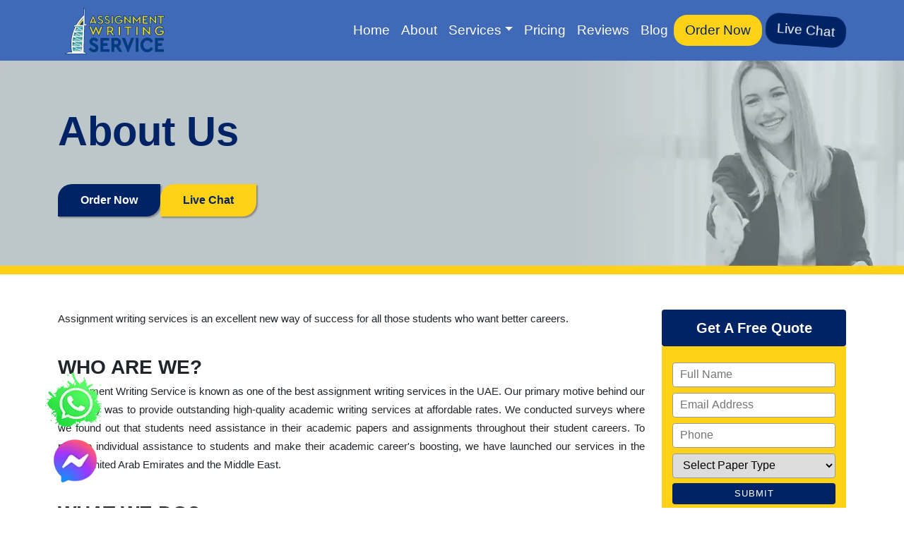

--- FILE ---
content_type: text/html
request_url: https://assignmentwritingservice.ae/about
body_size: 8233
content:
<!DOCTYPE html><html lang="en"><head><meta charSet="utf-8"/><meta name="viewport" content="width=device-width, initial-scale=1"/><link rel="stylesheet" href="/_next/static/css/beb5227c8fe590ae.css" data-precedence="next"/><link rel="stylesheet" href="/_next/static/css/46c89440bcedf3d0.css" data-precedence="next"/><link rel="stylesheet" href="/_next/static/css/209afac95120e463.css" data-precedence="next"/><link rel="preload" as="script" fetchPriority="low" href="/_next/static/chunks/webpack-e9ec4d650b9885a1.js"/><script src="/_next/static/chunks/fd9d1056-43517eda2e1ccc2d.js" async=""></script><script src="/_next/static/chunks/23-82f183a65ad9dfcf.js" async=""></script><script src="/_next/static/chunks/main-app-045c1a8502afb7a2.js" async=""></script><script src="/_next/static/chunks/429-61949609f0cd7ef3.js" async=""></script><script src="/_next/static/chunks/480-a9f8f651dcd1d014.js" async=""></script><script src="/_next/static/chunks/app/about/page-0f095afbd46d1274.js" async=""></script><script src="/_next/static/chunks/8e1d74a4-8ab9e9a444a258dc.js" async=""></script><script src="/_next/static/chunks/53c13509-16ef3624bfd56c4d.js" async=""></script><script src="/_next/static/chunks/599-ba7ae76f54547dcc.js" async=""></script><script src="/_next/static/chunks/app/layout-5d8022c3111eea51.js" async=""></script><link rel="preload" href="https://www.googletagmanager.com/gtag/js?id=UA-146805949-10" as="script"/><title>About Us: Assignment Writing Service</title><link rel="canonical" href="https://assignmentwritingservice.ae/about"/><meta name="google-site-verification" content="M-JbdeF0014BGmlmNSfJdndruQLBl2c2RM7GMypEJio"/><meta property="og:title" content="About Us: Assignment Writing Service"/><meta name="twitter:card" content="summary"/><meta name="twitter:title" content="About Us: Assignment Writing Service"/><link rel="icon" href="/favicon.ico" type="image/x-icon" sizes="35x68"/><script src="/_next/static/chunks/polyfills-78c92fac7aa8fdd8.js" noModule=""></script></head><body class="__className_ed3508"><div class="header_Sec "><nav class="navbar navbar-expand-lg navbar-light"><div class="container"><a class="nav-brand" href="/"><img alt="logo" loading="lazy" width="250" height="70" decoding="async" data-nimg="1" style="color:transparent;height:auto" src="/_next/static/media/logo.59c62040.webp"/></a><button aria-controls="basic-navbar-nav" type="button" aria-label="Toggle navigation" class="navbar-toggler collapsed"><span class="navbar-toggler-icon"></span></button><div class="navbar-collapse collapse" id="basic-navbar-nav"><div class="ms-auto navbar-nav"><a class="nav-link" href="/">Home</a><a class="nav-link" href="/about">About</a><div class="nav-item dropdown"><a id="basic-nav-dropdown" aria-expanded="false" role="button" class="dropdown-toggle nav-link" tabindex="0" href="#">Services</a></div><a class="nav-link" href="/pricing">Pricing</a><a class="nav-link" href="/student-review">Reviews</a><a class="nav-link" href="/blog/">Blog</a><a class="nav-link ordernow" href="/order">Order Now</a><a class="nav-link livechat" href="#">Live Chat</a></div></div></div></nav></div><div class="HeaderInner aboutbg"><div class="container"><div class="row"><div class="col-lg-12"><h1>About Us</h1><a class="ordernow" href="/order">Order Now</a><a class="livechat" href="#">Live Chat</a></div></div></div></div><div class="section_bold"><div class="container"><div class="row"><div class="col-lg-9 col-md-9 col-sm-12 col-12"><p>Assignment writing services is an excellent new way of success for all those students who want better careers.</p><span class="fs-3 fw-bold">WHO ARE WE?</span><p>Assignment Writing Service is known as one of the best assignment writing services in the UAE. Our primary motive behind our company was to provide outstanding high-quality academic writing services at affordable rates. We conducted surveys where we found out that students need assistance in their academic papers and assignments throughout their student careers. To provide individual assistance to students and make their academic career&#x27;s boosting, we have launched our services in the entire United Arab Emirates and the Middle East.</p><span class="d-block fs-3 fw-bold">WHAT WE DO?</span><p>We provide professional and expert services for our valuable customers. Assignment writing service has hired a team of highly-qualified writers capable of getting you those A&#x27;s, which felt like a dream. Our writers possess excellent writing skills, an expert in the academic field and that&#x27;s why we provide essays, dissertations services, thesis, case studies, assignments and other academic papers on vast topics, from easy to complicated, our writer can do anything for you.</p><span class="d-block fw-bold fs-3">WHY CHOOSE US?</span><p>At assignment writing services, we never compromise on the quality of our assignments. Our customers have been relying on our services for years and never been disappointed with their accepted academic papers. Our expert writers develop assignments from scratch and write it in a perfectionist way. We provide guidance in Academic writing papers and provide assistance to our valuable students who feel trouble in their student careers. If you have any questions, our customer support is 24/7 available to answer your questions.</p><h2>WE ARE THE BEST – ASSIGNMENT WRITING SERVICES IN UAE</h2><p>We at assignment writing services are serving our customers to make their life easier. Our prices are affordable and cheap, planned by keeping the student financial budget is mind. We are the best assignment writing services in the UAE and Gulf. Our students get to receive 0% plagiarism free work at low prices.</p><ul><li><svg stroke="currentColor" fill="currentColor" stroke-width="0" viewBox="0 0 448 512" height="1em" width="1em" xmlns="http://www.w3.org/2000/svg"><path d="M224.3 273l-136 136c-9.4 9.4-24.6 9.4-33.9 0l-22.6-22.6c-9.4-9.4-9.4-24.6 0-33.9l96.4-96.4-96.4-96.4c-9.4-9.4-9.4-24.6 0-33.9L54.3 103c9.4-9.4 24.6-9.4 33.9 0l136 136c9.5 9.4 9.5 24.6.1 34zm192-34l-136-136c-9.4-9.4-24.6-9.4-33.9 0l-22.6 22.6c-9.4 9.4-9.4 24.6 0 33.9l96.4 96.4-96.4 96.4c-9.4 9.4-9.4 24.6 0 33.9l22.6 22.6c9.4 9.4 24.6 9.4 33.9 0l136-136c9.4-9.2 9.4-24.4 0-33.8z"></path></svg> Professional and highly-qualified writers available at a low price.</li><li><svg stroke="currentColor" fill="currentColor" stroke-width="0" viewBox="0 0 448 512" height="1em" width="1em" xmlns="http://www.w3.org/2000/svg"><path d="M224.3 273l-136 136c-9.4 9.4-24.6 9.4-33.9 0l-22.6-22.6c-9.4-9.4-9.4-24.6 0-33.9l96.4-96.4-96.4-96.4c-9.4-9.4-9.4-24.6 0-33.9L54.3 103c9.4-9.4 24.6-9.4 33.9 0l136 136c9.5 9.4 9.5 24.6.1 34zm192-34l-136-136c-9.4-9.4-24.6-9.4-33.9 0l-22.6 22.6c-9.4 9.4-9.4 24.6 0 33.9l96.4 96.4-96.4 96.4c-9.4 9.4-9.4 24.6 0 33.9l22.6 22.6c9.4 9.4 24.6 9.4 33.9 0l136-136c9.4-9.2 9.4-24.4 0-33.8z"></path></svg> 24/7 Customer Support is available.</li><li><svg stroke="currentColor" fill="currentColor" stroke-width="0" viewBox="0 0 448 512" height="1em" width="1em" xmlns="http://www.w3.org/2000/svg"><path d="M224.3 273l-136 136c-9.4 9.4-24.6 9.4-33.9 0l-22.6-22.6c-9.4-9.4-9.4-24.6 0-33.9l96.4-96.4-96.4-96.4c-9.4-9.4-9.4-24.6 0-33.9L54.3 103c9.4-9.4 24.6-9.4 33.9 0l136 136c9.5 9.4 9.5 24.6.1 34zm192-34l-136-136c-9.4-9.4-24.6-9.4-33.9 0l-22.6 22.6c-9.4 9.4-9.4 24.6 0 33.9l96.4 96.4-96.4 96.4c-9.4 9.4-9.4 24.6 0 33.9l22.6 22.6c9.4 9.4 24.6 9.4 33.9 0l136-136c9.4-9.2 9.4-24.4 0-33.8z"></path></svg> On-time deliverance.</li><li><svg stroke="currentColor" fill="currentColor" stroke-width="0" viewBox="0 0 448 512" height="1em" width="1em" xmlns="http://www.w3.org/2000/svg"><path d="M224.3 273l-136 136c-9.4 9.4-24.6 9.4-33.9 0l-22.6-22.6c-9.4-9.4-9.4-24.6 0-33.9l96.4-96.4-96.4-96.4c-9.4-9.4-9.4-24.6 0-33.9L54.3 103c9.4-9.4 24.6-9.4 33.9 0l136 136c9.5 9.4 9.5 24.6.1 34zm192-34l-136-136c-9.4-9.4-24.6-9.4-33.9 0l-22.6 22.6c-9.4 9.4-9.4 24.6 0 33.9l96.4 96.4-96.4 96.4c-9.4 9.4-9.4 24.6 0 33.9l22.6 22.6c9.4 9.4 24.6 9.4 33.9 0l136-136c9.4-9.2 9.4-24.4 0-33.8z"></path></svg> 0% plagiarism free assignments and academic papers</li><li><svg stroke="currentColor" fill="currentColor" stroke-width="0" viewBox="0 0 448 512" height="1em" width="1em" xmlns="http://www.w3.org/2000/svg"><path d="M224.3 273l-136 136c-9.4 9.4-24.6 9.4-33.9 0l-22.6-22.6c-9.4-9.4-9.4-24.6 0-33.9l96.4-96.4-96.4-96.4c-9.4-9.4-9.4-24.6 0-33.9L54.3 103c9.4-9.4 24.6-9.4 33.9 0l136 136c9.5 9.4 9.5 24.6.1 34zm192-34l-136-136c-9.4-9.4-24.6-9.4-33.9 0l-22.6 22.6c-9.4 9.4-9.4 24.6 0 33.9l96.4 96.4-96.4 96.4c-9.4 9.4-9.4 24.6 0 33.9l22.6 22.6c9.4 9.4 24.6 9.4 33.9 0l136-136c9.4-9.2 9.4-24.4 0-33.8z"></path></svg> Providing expert services in all over UAE and Gulf.</li></ul><br/><h2>LET’S GET STARTED – PROVIDING PROFESSIONAL ASSIGNMENT WRITING SERVICES IN ALL OVER UAE</h2><p>If you are looking for a qualitative academic paper in UAE, no matter Dubai, Sharjah, Al-Ain, Ras Al Khaimah, and Fujairah including all gulf states. Our students enjoy our services from around the world. We provide complete solutions for your assignment writing help. We are dedicated to providing you academic help that will benefit your student career and up-coming future. We understand how difficult it can be to manage a student plus social life. That&#x27;s why, to erase stress, depression, and anxiety from your life. We are providing our expert help at lower prices.</p><p><b>Contact us or Chat with our support.</b></p></div><div class="col-lg-3"><div class="make-me-sticky"><div class="side-bnrs"><div class="form-desktopInner"><p>Get A Free Quote </p><div id="result-inner"></div><div id="form-hide-inner" class="Innerform"><form method="post"><input type="text" placeholder="Full Name" required="" name="name" value=""/><input type="email" placeholder="Email Address" required="" name="email" value=""/><input type="number" placeholder="Phone" class="numberBlock" required="" name="phone" value=""/><select name="document"><option value="" selected="">Select Paper Type</option><option value="Essay">Essay</option><option value="Coursework">Coursework</option><option value="Assignment">Assignment</option><option value="Dissertation">Dissertation</option><option value="Thesis">Thesis</option><option value="Research Proposal">Research Proposal</option><option value="Literature Review">Literature Review</option><option value="Case Study">Case Study</option><option value="Report">Report</option><option value="Editing and Proofreading">Editing and Proofreading</option><option value="PowerPoint Slides">PowerPoint Slides</option><option value="Others">Others</option></select><input type="submit" class="innerBtn innerdesktop" name="order_submit" value="submit"/></form></div></div><div class="side-bnrs"><div class="first_sidebar"><div class="topsidebar"><p>Jump On The Bandwagon Of</p><span>Academic Distinction</span></div><div class="firstimg"><img alt="High Academic Standards" title="High Academic Standards" loading="lazy" width="270" height="204" decoding="async" data-nimg="1" style="color:transparent;height:auto" src="/_next/static/media/firstsidebar.ed0e9c26.jpg"/></div><div class="bottom_sidebar"><p>With our</p><span>Buy Essay Service</span><a href="order">Order Now</a></div></div><div class="first_sidebar"><div class="topsidebar"><p>Jump On The Bandwagon Of</p><span>Academic Distinction</span></div><div class="firstimg"><img alt="University Students" title="University Students" loading="lazy" width="270" height="209" decoding="async" data-nimg="1" style="color:transparent;height:auto" src="/_next/static/media/secondsidebar.5ea5926c.jpg"/></div><div class="bottom_sidebar"><p>With our</p><span>Buy Essay Service</span><a href="/order">Order Now</a></div></div></div></div></div></div></div></div></div><div class="satisfy_section"><div class="container"><div class="row"><div class="col-lg-12 col-md-12 col-sm-12 col-12"><div class="black-blue-bg"><div class="container"><div class="row"><div class="col-lg-12 col-md-12 col-sm-12 col-12"><span class="d-block fs-1 text-white text-center pb-3" style="font-weight:800">How We Satisfy Our Customers?</span></div><div class="col-lg-6 col-md-6 col-sm-12 col-12"><div class="black-inner-text"><ul class="tick-list"><li> <img alt="" loading="lazy" width="23" height="22" decoding="async" data-nimg="1" style="color:transparent;height:auto" src="/_next/static/media/featureIcon.963cc1b7.png"/> <!-- -->Qualified &amp; Specialist Assignment Writing Team</li><li><img alt="" loading="lazy" width="23" height="22" decoding="async" data-nimg="1" style="color:transparent;height:auto" src="/_next/static/media/featureIcon.963cc1b7.png"/> <!-- -->Punctual Delivery Of Orders</li><li><img alt="" loading="lazy" width="23" height="22" decoding="async" data-nimg="1" style="color:transparent;height:auto" src="/_next/static/media/featureIcon.963cc1b7.png"/> <!-- -->Free Of Plagiarism Orders<!-- --> </li><li><img alt="" loading="lazy" width="23" height="22" decoding="async" data-nimg="1" style="color:transparent;height:auto" src="/_next/static/media/featureIcon.963cc1b7.png"/> <!-- -->Adherents Of The Data Protection Act</li><li><img alt="" loading="lazy" width="23" height="22" decoding="async" data-nimg="1" style="color:transparent;height:auto" src="/_next/static/media/featureIcon.963cc1b7.png"/> <!-- -->Foremost Quality Assignment Papers<!-- --> </li></ul></div></div><div class="col-lg-6 col-md-6 col-sm-12 col-12"><ul class="tick-list"><li><img alt="" loading="lazy" width="23" height="22" decoding="async" data-nimg="1" style="color:transparent;height:auto" src="/_next/static/media/featureIcon.963cc1b7.png"/> <!-- -->Affordable Pricing</li><li><img alt="" loading="lazy" width="23" height="22" decoding="async" data-nimg="1" style="color:transparent;height:auto" src="/_next/static/media/featureIcon.963cc1b7.png"/> <!-- -->Accurate Formatting</li><li><img alt="" loading="lazy" width="23" height="22" decoding="async" data-nimg="1" style="color:transparent;height:auto" src="/_next/static/media/featureIcon.963cc1b7.png"/> <!-- -->Free Of Cost Bibliography And Title Page (APA, MLA, Harvard, Chicago)</li><li><img alt="" loading="lazy" width="23" height="22" decoding="async" data-nimg="1" style="color:transparent;height:auto" src="/_next/static/media/featureIcon.963cc1b7.png"/> <!-- -->Free Proofreading &amp; Editing</li><li><img alt="" loading="lazy" width="23" height="22" decoding="async" data-nimg="1" style="color:transparent;height:auto" src="/_next/static/media/featureIcon.963cc1b7.png"/> <!-- -->Meticulous Attention To The Mentioned Specifications</li></ul></div></div></div></div></div></div></div></div><div class="footer_Sec"><div class="container"><div class="row"><div class="col-lg-6 col-md-6"><a href="/"><img alt="assignmentwritingservice.ae" title="assignmentwritingservice.ae" loading="lazy" width="250" height="70" decoding="async" data-nimg="1" style="color:transparent;height:auto" src="/_next/static/media/logo.59c62040.webp"/></a></div><div class="col-lg-6 col-md-6"><ul class="socialFooter"><li><a title="Facebook" href="https://www.facebook.com/assignmentwiritngserviceUAE/"><svg stroke="currentColor" fill="currentColor" stroke-width="0" viewBox="0 0 512 512" height="1em" width="1em" xmlns="http://www.w3.org/2000/svg"><path d="M504 256C504 119 393 8 256 8S8 119 8 256c0 123.78 90.69 226.38 209.25 245V327.69h-63V256h63v-54.64c0-62.15 37-96.48 93.67-96.48 27.14 0 55.52 4.84 55.52 4.84v61h-31.28c-30.8 0-40.41 19.12-40.41 38.73V256h68.78l-11 71.69h-57.78V501C413.31 482.38 504 379.78 504 256z"></path></svg></a></li><li><a title="Twitter" href="https://x.com/Assignment_Ae"><svg stroke="currentColor" fill="currentColor" stroke-width="0" viewBox="0 0 512 512" height="1em" width="1em" xmlns="http://www.w3.org/2000/svg"><path d="M389.2 48h70.6L305.6 224.2 487 464H345L233.7 318.6 106.5 464H35.8L200.7 275.5 26.8 48H172.4L272.9 180.9 389.2 48zM364.4 421.8h39.1L151.1 88h-42L364.4 421.8z"></path></svg></a></li><li><a title="Instagram" href="https://www.instagram.com/assignmentwritingserviceuae/"><svg stroke="currentColor" fill="currentColor" stroke-width="0" viewBox="0 0 448 512" height="1em" width="1em" xmlns="http://www.w3.org/2000/svg"><path d="M224.1 141c-63.6 0-114.9 51.3-114.9 114.9s51.3 114.9 114.9 114.9S339 319.5 339 255.9 287.7 141 224.1 141zm0 189.6c-41.1 0-74.7-33.5-74.7-74.7s33.5-74.7 74.7-74.7 74.7 33.5 74.7 74.7-33.6 74.7-74.7 74.7zm146.4-194.3c0 14.9-12 26.8-26.8 26.8-14.9 0-26.8-12-26.8-26.8s12-26.8 26.8-26.8 26.8 12 26.8 26.8zm76.1 27.2c-1.7-35.9-9.9-67.7-36.2-93.9-26.2-26.2-58-34.4-93.9-36.2-37-2.1-147.9-2.1-184.9 0-35.8 1.7-67.6 9.9-93.9 36.1s-34.4 58-36.2 93.9c-2.1 37-2.1 147.9 0 184.9 1.7 35.9 9.9 67.7 36.2 93.9s58 34.4 93.9 36.2c37 2.1 147.9 2.1 184.9 0 35.9-1.7 67.7-9.9 93.9-36.2 26.2-26.2 34.4-58 36.2-93.9 2.1-37 2.1-147.8 0-184.8zM398.8 388c-7.8 19.6-22.9 34.7-42.6 42.6-29.5 11.7-99.5 9-132.1 9s-102.7 2.6-132.1-9c-19.6-7.8-34.7-22.9-42.6-42.6-11.7-29.5-9-99.5-9-132.1s-2.6-102.7 9-132.1c7.8-19.6 22.9-34.7 42.6-42.6 29.5-11.7 99.5-9 132.1-9s102.7-2.6 132.1 9c19.6 7.8 34.7 22.9 42.6 42.6 11.7 29.5 9 99.5 9 132.1s2.7 102.7-9 132.1z"></path></svg></a></li><li><a title="Linkedin" href="https://www.linkedin.com/company/assignment-writing-service-uae/"><svg stroke="currentColor" fill="currentColor" stroke-width="0" viewBox="0 0 448 512" height="1em" width="1em" xmlns="http://www.w3.org/2000/svg"><path d="M100.28 448H7.4V148.9h92.88zM53.79 108.1C24.09 108.1 0 83.5 0 53.8a53.79 53.79 0 0 1 107.58 0c0 29.7-24.1 54.3-53.79 54.3zM447.9 448h-92.68V302.4c0-34.7-.7-79.2-48.29-79.2-48.29 0-55.69 37.7-55.69 76.7V448h-92.78V148.9h89.08v40.8h1.3c12.4-23.5 42.69-48.3 87.88-48.3 94 0 111.28 61.9 111.28 142.3V448z"></path></svg></a></li><li><a title="Pinterest" href="https://www.pinterest.com/assignmentwritinguae/"><svg stroke="currentColor" fill="currentColor" stroke-width="0" viewBox="0 0 496 512" height="1em" width="1em" xmlns="http://www.w3.org/2000/svg"><path d="M496 256c0 137-111 248-248 248-25.6 0-50.2-3.9-73.4-11.1 10.1-16.5 25.2-43.5 30.8-65 3-11.6 15.4-59 15.4-59 8.1 15.4 31.7 28.5 56.8 28.5 74.8 0 128.7-68.8 128.7-154.3 0-81.9-66.9-143.2-152.9-143.2-107 0-163.9 71.8-163.9 150.1 0 36.4 19.4 81.7 50.3 96.1 4.7 2.2 7.2 1.2 8.3-3.3.8-3.4 5-20.3 6.9-28.1.6-2.5.3-4.7-1.7-7.1-10.1-12.5-18.3-35.3-18.3-56.6 0-54.7 41.4-107.6 112-107.6 60.9 0 103.6 41.5 103.6 100.9 0 67.1-33.9 113.6-78 113.6-24.3 0-42.6-20.1-36.7-44.8 7-29.5 20.5-61.3 20.5-82.6 0-19-10.2-34.9-31.4-34.9-24.9 0-44.9 25.7-44.9 60.2 0 22 7.4 36.8 7.4 36.8s-24.5 103.8-29 123.2c-5 21.4-3 51.6-.9 71.2C65.4 450.9 0 361.1 0 256 0 119 111 8 248 8s248 111 248 248z"></path></svg></a></li><li><a title="Youtube" href="https://www.youtube.com/@assignmentwritingserviceuae"><svg stroke="currentColor" fill="currentColor" stroke-width="0" viewBox="0 0 576 512" height="1em" width="1em" xmlns="http://www.w3.org/2000/svg"><path d="M549.655 124.083c-6.281-23.65-24.787-42.276-48.284-48.597C458.781 64 288 64 288 64S117.22 64 74.629 75.486c-23.497 6.322-42.003 24.947-48.284 48.597-11.412 42.867-11.412 132.305-11.412 132.305s0 89.438 11.412 132.305c6.281 23.65 24.787 41.5 48.284 47.821C117.22 448 288 448 288 448s170.78 0 213.371-11.486c23.497-6.321 42.003-24.171 48.284-47.821 11.412-42.867 11.412-132.305 11.412-132.305s0-89.438-11.412-132.305zm-317.51 213.508V175.185l142.739 81.205-142.739 81.201z"></path></svg></a></li><li><a title="Tiktok" href="https://www.tiktok.com/@writingservice_?lang=en"><svg stroke="currentColor" fill="currentColor" stroke-width="0" viewBox="0 0 448 512" height="1em" width="1em" xmlns="http://www.w3.org/2000/svg"><path d="M448,209.91a210.06,210.06,0,0,1-122.77-39.25V349.38A162.55,162.55,0,1,1,185,188.31V278.2a74.62,74.62,0,1,0,52.23,71.18V0l88,0a121.18,121.18,0,0,0,1.86,22.17h0A122.18,122.18,0,0,0,381,102.39a121.43,121.43,0,0,0,67,20.14Z"></path></svg></a></li></ul></div></div><div class="row"><div class="col-lg-4 col-md-4"><div class="footerInfo"><b>Disclaimer</b><p>We delivers the best academic help. The work produced is in the form of an assistant which is delivery solely for guidance. It does not offer the work to students to be presented as their own. The work produced is explicitly dedicated to guidance purpose only.</p></div></div><div class="col-lg-5 col-md-5"><div class="footerInfo MySer"><b>Quick Links</b><ul><li><a href="/">Home</a></li><li><a href="/about">About Us</a></li><li><a href="/pricing">Price plan</a></li><li><a href="/student-review">Reviews</a></li><li><a href="/blog/">Blogs</a></li><li><a href="/order">Order Now</a></li><li><a href="/sitemap">Sitemap</a></li></ul></div><div class="footerInfo MySer"><b>Services Links</b><ul><li><a href="/mba-project-assignment-help">MBA Project Help</a></li><li><a href="/essay-writing-service">Essay Writing</a></li><li><a href="/write-my-cipd-assignments">Cipd Assignment Help</a></li><li><a href="/university-assignments">University Assignment</a></li><li><a href="/dissertation-help">Dissertation Help</a></li><li><a href="/nursing">Nursing Help</a></li><li><a href="/dissertation-editing-proofreading">Dissertation Editing</a></li></ul></div></div><div class="col-lg-3 col-md-3"><div class="footerInfo"><b>Company</b><div class="emailFot"><span>Email</span><a href="mailto:info@assignmentwritingservice.ae">info@assignmentwritingservice.ae</a></div><div class="emailFot"><span>Phone No</span><a href="https://wa.me/97142473777">+971 42473777</a></div><div class="emailFot"><span>Address</span><p>13th St - Oud Metha - Dubai - United Arab Emirates</p></div></div></div></div></div><div class="copyrightsec"><div class="container"><div class="row"><div class="col-lg-12 col-md-12"><div class="footerInfo"><ul class="policydata"><li><a href="/privacy-policy">Privacy policy</a></li><li><a href="/revision-policy">Revision Policy</a></li><li><a href="/refund-policy">Refund Policy</a></li><li><a href="/terms-and-conditions">Terms &amp; Conditions</a></li></ul></div></div></div></div></div></div><div class="copyrightxx"><div class="container"><div class="row"><div class="col-lg-12 col-md-12"><p class="m-0 p-0 text-center">@copyright <!-- --> All Rights Reserved (Assignment Writing Service)</p></div></div></div></div><div class="fixedbtnwhatsapp"><ul class="HideData"><li><a href="https://wa.me/97142473777"><img alt="Whatsappicon" loading="lazy" width="80" height="80" decoding="async" data-nimg="1" style="color:transparent;height:auto" src="/_next/static/media/Mainwhatssapp.dd349edc.webp"/></a></li><li><a href="https://m.me/assignmentwiritngserviceUAE/"><img alt="msgicon" loading="lazy" width="80" height="80" decoding="async" data-nimg="1" style="color:transparent;height:auto" src="/_next/static/media/msgicon.ca577666.png"/></a></li></ul></div><script src="/_next/static/chunks/webpack-e9ec4d650b9885a1.js" async=""></script><script>(self.__next_f=self.__next_f||[]).push([0]);self.__next_f.push([2,null])</script><script>self.__next_f.push([1,"1:HL[\"/_next/static/css/beb5227c8fe590ae.css\",\"style\"]\n2:HL[\"/_next/static/css/46c89440bcedf3d0.css\",\"style\"]\n3:HL[\"/_next/static/css/209afac95120e463.css\",\"style\"]\n"])</script><script>self.__next_f.push([1,"4:I[5751,[],\"\"]\n6:I[3911,[\"429\",\"static/chunks/429-61949609f0cd7ef3.js\",\"480\",\"static/chunks/480-a9f8f651dcd1d014.js\",\"301\",\"static/chunks/app/about/page-0f095afbd46d1274.js\"],\"default\"]\n7:I[2824,[\"429\",\"static/chunks/429-61949609f0cd7ef3.js\",\"480\",\"static/chunks/480-a9f8f651dcd1d014.js\",\"301\",\"static/chunks/app/about/page-0f095afbd46d1274.js\"],\"default\"]\n8:I[358,[\"429\",\"static/chunks/429-61949609f0cd7ef3.js\",\"480\",\"static/chunks/480-a9f8f651dcd1d014.js\",\"301\",\"static/chunks/app/about/page-0f095afbd46d1274.js\"],\"default\"]\n9:I[6712,[\"429\",\"static/chunks/429-61949609f0cd7ef3.js\",\"480\",\"static/chunks/480-a9f8f651dcd1d014.js\",\"301\",\"static/chunks/app/about/page-0f095afbd46d1274.js\"],\"default\"]\na:I[7468,[\"429\",\"static/chunks/429-61949609f0cd7ef3.js\",\"480\",\"static/chunks/480-a9f8f651dcd1d014.js\",\"301\",\"static/chunks/app/about/page-0f095afbd46d1274.js\"],\"default\"]\nb:I[8173,[\"429\",\"static/chunks/429-61949609f0cd7ef3.js\",\"480\",\"static/chunks/480-a9f8f651dcd1d014.js\",\"301\",\"static/chunks/app/about/page-0f095afbd46d1274.js\"],\"Image\"]\nd:I[9275,[],\"\"]\ne:I[1343,[],\"\"]\nf:I[9506,[\"699\",\"static/chunks/8e1d74a4-8ab9e9a444a258dc.js\",\"240\",\"static/chunks/53c13509-16ef3624bfd56c4d.js\",\"429\",\"static/chunks/429-61949609f0cd7ef3.js\",\"599\",\"static/chunks/599-ba7ae76f54547dcc.js\",\"185\",\"static/chunks/app/layout-5d8022c3111eea51.js\"],\"default\"]\n10:I[2535,[\"699\",\"static/chunks/8e1d74a4-8ab9e9a444a258dc.js\",\"240\",\"static/chunks/53c13509-16ef3624bfd56c4d.js\",\"429\",\"static/chunks/429-61949609f0cd7ef3.js\",\"599\",\"static/chunks/599-ba7ae76f54547dcc.js\",\"185\",\"static/chunks/app/layout-5d8022c3111eea51.js\"],\"default\"]\n11:I[3211,[\"699\",\"static/chunks/8e1d74a4-8ab9e9a444a258dc.js\",\"240\",\"static/chunks/53c13509-16ef3624bfd56c4d.js\",\"429\",\"static/chunks/429-61949609f0cd7ef3.js\",\"599\",\"static/chunks/599-ba7ae76f54547dcc.js\",\"185\",\"static/chunks/app/layout-5d8022c3111eea51.js\"],\"default\"]\n12:I[4404,[\"699\",\"static/chunks/8e1d74a4-8ab9e9a444a258dc.js\",\"240\",\"static/chunks/53c13509-16ef3624bfd56c4d.js\",\"429\",\"static/chunks/429-61949609f0cd7ef3.js\",\"599\",\"st"])</script><script>self.__next_f.push([1,"atic/chunks/599-ba7ae76f54547dcc.js\",\"185\",\"static/chunks/app/layout-5d8022c3111eea51.js\"],\"GoogleAnalytics\"]\n14:I[6130,[],\"\"]\nc:{\"src\":\"/_next/static/media/featureIcon.963cc1b7.png\",\"height\":22,\"width\":23,\"blurDataURL\":\"[data-uri]\",\"blurWidth\":8,\"blurHeight\":8}\n15:[]\n"])</script><script>self.__next_f.push([1,"0:[[[\"$\",\"link\",\"0\",{\"rel\":\"stylesheet\",\"href\":\"/_next/static/css/beb5227c8fe590ae.css\",\"precedence\":\"next\",\"crossOrigin\":\"$undefined\"}],[\"$\",\"link\",\"1\",{\"rel\":\"stylesheet\",\"href\":\"/_next/static/css/46c89440bcedf3d0.css\",\"precedence\":\"next\",\"crossOrigin\":\"$undefined\"}],[\"$\",\"link\",\"2\",{\"rel\":\"stylesheet\",\"href\":\"/_next/static/css/209afac95120e463.css\",\"precedence\":\"next\",\"crossOrigin\":\"$undefined\"}]],[\"$\",\"$L4\",null,{\"buildId\":\"FWY-GH2WCYNhhKBNEs4ZU\",\"assetPrefix\":\"\",\"initialCanonicalUrl\":\"/about\",\"initialTree\":[\"\",{\"children\":[\"about\",{\"children\":[\"__PAGE__\",{}]}]},\"$undefined\",\"$undefined\",true],\"initialSeedData\":[\"\",{\"children\":[\"about\",{\"children\":[\"__PAGE__\",{},[[\"$L5\",[[\"$\",\"$L6\",null,{\"title\":\"About Us\",\"bgclass\":\"aboutbg\"}],[\"$\",\"div\",null,{\"className\":\"section_bold\",\"children\":[\"$\",\"$L7\",null,{\"children\":[\"$\",\"$L8\",null,{\"children\":[[\"$\",\"$L9\",null,{\"lg\":9,\"md\":9,\"xs\":12,\"sm\":12,\"children\":[[\"$\",\"p\",null,{\"children\":\"Assignment writing services is an excellent new way of success for all those students who want better careers.\"}],[\"$\",\"span\",null,{\"className\":\"fs-3 fw-bold\",\"children\":\"WHO ARE WE?\"}],[\"$\",\"p\",null,{\"children\":\"Assignment Writing Service is known as one of the best assignment writing services in the UAE. Our primary motive behind our company was to provide outstanding high-quality academic writing services at affordable rates. We conducted surveys where we found out that students need assistance in their academic papers and assignments throughout their student careers. To provide individual assistance to students and make their academic career's boosting, we have launched our services in the entire United Arab Emirates and the Middle East.\"}],[\"$\",\"span\",null,{\"className\":\"d-block fs-3 fw-bold\",\"children\":\"WHAT WE DO?\"}],[\"$\",\"p\",null,{\"children\":\"We provide professional and expert services for our valuable customers. Assignment writing service has hired a team of highly-qualified writers capable of getting you those A's, which felt like a dream. Our writers possess excellent writing skills, an expert in the academic field and that's why we provide essays, dissertations services, thesis, case studies, assignments and other academic papers on vast topics, from easy to complicated, our writer can do anything for you.\"}],[\"$\",\"span\",null,{\"className\":\"d-block fw-bold fs-3\",\"children\":\"WHY CHOOSE US?\"}],[\"$\",\"p\",null,{\"children\":\"At assignment writing services, we never compromise on the quality of our assignments. Our customers have been relying on our services for years and never been disappointed with their accepted academic papers. Our expert writers develop assignments from scratch and write it in a perfectionist way. We provide guidance in Academic writing papers and provide assistance to our valuable students who feel trouble in their student careers. If you have any questions, our customer support is 24/7 available to answer your questions.\"}],[\"$\",\"h2\",null,{\"children\":\"WE ARE THE BEST – ASSIGNMENT WRITING SERVICES IN UAE\"}],[\"$\",\"p\",null,{\"children\":\"We at assignment writing services are serving our customers to make their life easier. Our prices are affordable and cheap, planned by keeping the student financial budget is mind. We are the best assignment writing services in the UAE and Gulf. Our students get to receive 0% plagiarism free work at low prices.\"}],[\"$\",\"ul\",null,{\"children\":[[\"$\",\"li\",null,{\"children\":[[\"$\",\"svg\",null,{\"stroke\":\"currentColor\",\"fill\":\"currentColor\",\"strokeWidth\":\"0\",\"viewBox\":\"0 0 448 512\",\"children\":[\"$undefined\",[[\"$\",\"path\",\"0\",{\"d\":\"M224.3 273l-136 136c-9.4 9.4-24.6 9.4-33.9 0l-22.6-22.6c-9.4-9.4-9.4-24.6 0-33.9l96.4-96.4-96.4-96.4c-9.4-9.4-9.4-24.6 0-33.9L54.3 103c9.4-9.4 24.6-9.4 33.9 0l136 136c9.5 9.4 9.5 24.6.1 34zm192-34l-136-136c-9.4-9.4-24.6-9.4-33.9 0l-22.6 22.6c-9.4 9.4-9.4 24.6 0 33.9l96.4 96.4-96.4 96.4c-9.4 9.4-9.4 24.6 0 33.9l22.6 22.6c9.4 9.4 24.6 9.4 33.9 0l136-136c9.4-9.2 9.4-24.4 0-33.8z\",\"children\":[]}]]],\"className\":\"$undefined\",\"style\":{\"color\":\"$undefined\"},\"height\":\"1em\",\"width\":\"1em\",\"xmlns\":\"http://www.w3.org/2000/svg\"}],\" Professional and highly-qualified writers available at a low price.\"]}],[\"$\",\"li\",null,{\"children\":[[\"$\",\"svg\",null,{\"stroke\":\"currentColor\",\"fill\":\"currentColor\",\"strokeWidth\":\"0\",\"viewBox\":\"0 0 448 512\",\"children\":[\"$undefined\",[[\"$\",\"path\",\"0\",{\"d\":\"M224.3 273l-136 136c-9.4 9.4-24.6 9.4-33.9 0l-22.6-22.6c-9.4-9.4-9.4-24.6 0-33.9l96.4-96.4-96.4-96.4c-9.4-9.4-9.4-24.6 0-33.9L54.3 103c9.4-9.4 24.6-9.4 33.9 0l136 136c9.5 9.4 9.5 24.6.1 34zm192-34l-136-136c-9.4-9.4-24.6-9.4-33.9 0l-22.6 22.6c-9.4 9.4-9.4 24.6 0 33.9l96.4 96.4-96.4 96.4c-9.4 9.4-9.4 24.6 0 33.9l22.6 22.6c9.4 9.4 24.6 9.4 33.9 0l136-136c9.4-9.2 9.4-24.4 0-33.8z\",\"children\":[]}]]],\"className\":\"$undefined\",\"style\":{\"color\":\"$undefined\"},\"height\":\"1em\",\"width\":\"1em\",\"xmlns\":\"http://www.w3.org/2000/svg\"}],\" 24/7 Customer Support is available.\"]}],[\"$\",\"li\",null,{\"children\":[[\"$\",\"svg\",null,{\"stroke\":\"currentColor\",\"fill\":\"currentColor\",\"strokeWidth\":\"0\",\"viewBox\":\"0 0 448 512\",\"children\":[\"$undefined\",[[\"$\",\"path\",\"0\",{\"d\":\"M224.3 273l-136 136c-9.4 9.4-24.6 9.4-33.9 0l-22.6-22.6c-9.4-9.4-9.4-24.6 0-33.9l96.4-96.4-96.4-96.4c-9.4-9.4-9.4-24.6 0-33.9L54.3 103c9.4-9.4 24.6-9.4 33.9 0l136 136c9.5 9.4 9.5 24.6.1 34zm192-34l-136-136c-9.4-9.4-24.6-9.4-33.9 0l-22.6 22.6c-9.4 9.4-9.4 24.6 0 33.9l96.4 96.4-96.4 96.4c-9.4 9.4-9.4 24.6 0 33.9l22.6 22.6c9.4 9.4 24.6 9.4 33.9 0l136-136c9.4-9.2 9.4-24.4 0-33.8z\",\"children\":[]}]]],\"className\":\"$undefined\",\"style\":{\"color\":\"$undefined\"},\"height\":\"1em\",\"width\":\"1em\",\"xmlns\":\"http://www.w3.org/2000/svg\"}],\" On-time deliverance.\"]}],[\"$\",\"li\",null,{\"children\":[[\"$\",\"svg\",null,{\"stroke\":\"currentColor\",\"fill\":\"currentColor\",\"strokeWidth\":\"0\",\"viewBox\":\"0 0 448 512\",\"children\":[\"$undefined\",[[\"$\",\"path\",\"0\",{\"d\":\"M224.3 273l-136 136c-9.4 9.4-24.6 9.4-33.9 0l-22.6-22.6c-9.4-9.4-9.4-24.6 0-33.9l96.4-96.4-96.4-96.4c-9.4-9.4-9.4-24.6 0-33.9L54.3 103c9.4-9.4 24.6-9.4 33.9 0l136 136c9.5 9.4 9.5 24.6.1 34zm192-34l-136-136c-9.4-9.4-24.6-9.4-33.9 0l-22.6 22.6c-9.4 9.4-9.4 24.6 0 33.9l96.4 96.4-96.4 96.4c-9.4 9.4-9.4 24.6 0 33.9l22.6 22.6c9.4 9.4 24.6 9.4 33.9 0l136-136c9.4-9.2 9.4-24.4 0-33.8z\",\"children\":[]}]]],\"className\":\"$undefined\",\"style\":{\"color\":\"$undefined\"},\"height\":\"1em\",\"width\":\"1em\",\"xmlns\":\"http://www.w3.org/2000/svg\"}],\" 0% plagiarism free assignments and academic papers\"]}],[\"$\",\"li\",null,{\"children\":[[\"$\",\"svg\",null,{\"stroke\":\"currentColor\",\"fill\":\"currentColor\",\"strokeWidth\":\"0\",\"viewBox\":\"0 0 448 512\",\"children\":[\"$undefined\",[[\"$\",\"path\",\"0\",{\"d\":\"M224.3 273l-136 136c-9.4 9.4-24.6 9.4-33.9 0l-22.6-22.6c-9.4-9.4-9.4-24.6 0-33.9l96.4-96.4-96.4-96.4c-9.4-9.4-9.4-24.6 0-33.9L54.3 103c9.4-9.4 24.6-9.4 33.9 0l136 136c9.5 9.4 9.5 24.6.1 34zm192-34l-136-136c-9.4-9.4-24.6-9.4-33.9 0l-22.6 22.6c-9.4 9.4-9.4 24.6 0 33.9l96.4 96.4-96.4 96.4c-9.4 9.4-9.4 24.6 0 33.9l22.6 22.6c9.4 9.4 24.6 9.4 33.9 0l136-136c9.4-9.2 9.4-24.4 0-33.8z\",\"children\":[]}]]],\"className\":\"$undefined\",\"style\":{\"color\":\"$undefined\"},\"height\":\"1em\",\"width\":\"1em\",\"xmlns\":\"http://www.w3.org/2000/svg\"}],\" Providing expert services in all over UAE and Gulf.\"]}]]}],[\"$\",\"br\",null,{}],[\"$\",\"h2\",null,{\"children\":\"LET’S GET STARTED – PROVIDING PROFESSIONAL ASSIGNMENT WRITING SERVICES IN ALL OVER UAE\"}],[\"$\",\"p\",null,{\"children\":\"If you are looking for a qualitative academic paper in UAE, no matter Dubai, Sharjah, Al-Ain, Ras Al Khaimah, and Fujairah including all gulf states. Our students enjoy our services from around the world. We provide complete solutions for your assignment writing help. We are dedicated to providing you academic help that will benefit your student career and up-coming future. We understand how difficult it can be to manage a student plus social life. That's why, to erase stress, depression, and anxiety from your life. We are providing our expert help at lower prices.\"}],[\"$\",\"p\",null,{\"children\":[\"$\",\"b\",null,{\"children\":\"Contact us or Chat with our support.\"}]}]]}],[\"$\",\"$L9\",null,{\"lg\":3,\"children\":[\"$\",\"$La\",null,{}]}]]}]}]}],[\"$\",\"div\",null,{\"className\":\"satisfy_section\",\"children\":[\"$\",\"$L7\",null,{\"children\":[\"$\",\"$L8\",null,{\"children\":[\"$\",\"$L9\",null,{\"lg\":12,\"xs\":12,\"sm\":12,\"md\":12,\"children\":[\"$\",\"div\",null,{\"className\":\"black-blue-bg\",\"children\":[\"$\",\"$L7\",null,{\"children\":[\"$\",\"$L8\",null,{\"children\":[[\"$\",\"$L9\",null,{\"lg\":12,\"xs\":12,\"sm\":12,\"md\":12,\"children\":[\"$\",\"span\",null,{\"className\":\"d-block fs-1 text-white text-center pb-3\",\"style\":{\"fontWeight\":800},\"children\":\"How We Satisfy Our Customers?\"}]}],[\"$\",\"$L9\",null,{\"lg\":6,\"xs\":12,\"sm\":12,\"md\":6,\"children\":[\"$\",\"div\",null,{\"className\":\"black-inner-text\",\"children\":[\"$\",\"ul\",null,{\"className\":\"tick-list\",\"children\":[[\"$\",\"li\",null,{\"children\":[\" \",[\"$\",\"$Lb\",null,{\"src\":{\"src\":\"/_next/static/media/featureIcon.963cc1b7.png\",\"height\":22,\"width\":23,\"blurDataURL\":\"[data-uri]\",\"blurWidth\":8,\"blurHeight\":8},\"alt\":\"\",\"style\":{\"height\":\"auto\"}}],\" \",\"Qualified \u0026 Specialist Assignment Writing Team\"]}],[\"$\",\"li\",null,{\"children\":[[\"$\",\"$Lb\",null,{\"src\":\"$c\",\"alt\":\"\",\"style\":{\"height\":\"auto\"}}],\" \",\"Punctual Delivery Of Orders\"]}],[\"$\",\"li\",null,{\"children\":[[\"$\",\"$Lb\",null,{\"src\":\"$c\",\"alt\":\"\",\"style\":{\"height\":\"auto\"}}],\" \",\"Free Of Plagiarism Orders\",\" \"]}],[\"$\",\"li\",null,{\"children\":[[\"$\",\"$Lb\",null,{\"src\":\"$c\",\"alt\":\"\",\"style\":{\"height\":\"auto\"}}],\" \",\"Adherents Of The Data Protection Act\"]}],[\"$\",\"li\",null,{\"children\":[[\"$\",\"$Lb\",null,{\"src\":\"$c\",\"alt\":\"\",\"style\":{\"height\":\"auto\"}}],\" \",\"Foremost Quality Assignment Papers\",\" \"]}]]}]}]}],[\"$\",\"$L9\",null,{\"lg\":6,\"xs\":12,\"sm\":12,\"md\":6,\"children\":[\"$\",\"ul\",null,{\"className\":\"tick-list\",\"children\":[[\"$\",\"li\",null,{\"children\":[[\"$\",\"$Lb\",null,{\"src\":\"$c\",\"alt\":\"\",\"style\":{\"height\":\"auto\"}}],\" \",\"Affordable Pricing\"]}],[\"$\",\"li\",null,{\"children\":[[\"$\",\"$Lb\",null,{\"src\":\"$c\",\"alt\":\"\",\"style\":{\"height\":\"auto\"}}],\" \",\"Accurate Formatting\"]}],[\"$\",\"li\",null,{\"children\":[[\"$\",\"$Lb\",null,{\"src\":\"$c\",\"alt\":\"\",\"style\":{\"height\":\"auto\"}}],\" \",\"Free Of Cost Bibliography And Title Page (APA, MLA, Harvard, Chicago)\"]}],[\"$\",\"li\",null,{\"children\":[[\"$\",\"$Lb\",null,{\"src\":\"$c\",\"alt\":\"\",\"style\":{\"height\":\"auto\"}}],\" \",\"Free Proofreading \u0026 Editing\"]}],[\"$\",\"li\",null,{\"children\":[[\"$\",\"$Lb\",null,{\"src\":\"$c\",\"alt\":\"\",\"style\":{\"height\":\"auto\"}}],\" \",\"Meticulous Attention To The Mentioned Specifications\"]}]]}]}]]}]}]}]}]}]}]}]]],null],null]},[\"$\",\"$Ld\",null,{\"parallelRouterKey\":\"children\",\"segmentPath\":[\"children\",\"about\",\"children\"],\"error\":\"$undefined\",\"errorStyles\":\"$undefined\",\"errorScripts\":\"$undefined\",\"template\":[\"$\",\"$Le\",null,{}],\"templateStyles\":\"$undefined\",\"templateScripts\":\"$undefined\",\"notFound\":\"$undefined\",\"notFoundStyles\":\"$undefined\",\"styles\":null}],null]},[[\"$\",\"html\",null,{\"lang\":\"en\",\"suppressHydrationWarning\":true,\"children\":[[\"$\",\"body\",null,{\"className\":\"__className_ed3508\",\"suppressHydrationWarning\":true,\"children\":[[\"$\",\"$Lf\",null,{}],[\"$\",\"$Ld\",null,{\"parallelRouterKey\":\"children\",\"segmentPath\":[\"children\"],\"error\":\"$undefined\",\"errorStyles\":\"$undefined\",\"errorScripts\":\"$undefined\",\"template\":[\"$\",\"$Le\",null,{}],\"templateStyles\":\"$undefined\",\"templateScripts\":\"$undefined\",\"notFound\":[[\"$\",\"title\",null,{\"children\":\"404: This page could not be found.\"}],[\"$\",\"div\",null,{\"style\":{\"fontFamily\":\"system-ui,\\\"Segoe UI\\\",Roboto,Helvetica,Arial,sans-serif,\\\"Apple Color Emoji\\\",\\\"Segoe UI Emoji\\\"\",\"height\":\"100vh\",\"textAlign\":\"center\",\"display\":\"flex\",\"flexDirection\":\"column\",\"alignItems\":\"center\",\"justifyContent\":\"center\"},\"children\":[\"$\",\"div\",null,{\"children\":[[\"$\",\"style\",null,{\"dangerouslySetInnerHTML\":{\"__html\":\"body{color:#000;background:#fff;margin:0}.next-error-h1{border-right:1px solid rgba(0,0,0,.3)}@media (prefers-color-scheme:dark){body{color:#fff;background:#000}.next-error-h1{border-right:1px solid rgba(255,255,255,.3)}}\"}}],[\"$\",\"h1\",null,{\"className\":\"next-error-h1\",\"style\":{\"display\":\"inline-block\",\"margin\":\"0 20px 0 0\",\"padding\":\"0 23px 0 0\",\"fontSize\":24,\"fontWeight\":500,\"verticalAlign\":\"top\",\"lineHeight\":\"49px\"},\"children\":\"404\"}],[\"$\",\"div\",null,{\"style\":{\"display\":\"inline-block\"},\"children\":[\"$\",\"h2\",null,{\"style\":{\"fontSize\":14,\"fontWeight\":400,\"lineHeight\":\"49px\",\"margin\":0},\"children\":\"This page could not be found.\"}]}]]}]}]],\"notFoundStyles\":[],\"styles\":null}],[\"$\",\"$L10\",null,{}],[\"$\",\"$L11\",null,{}]]}],[\"$\",\"$L12\",null,{\"gaId\":\"UA-146805949-10\"}]]}],null],null],\"couldBeIntercepted\":false,\"initialHead\":[false,\"$L13\"],\"globalErrorComponent\":\"$14\",\"missingSlots\":\"$W15\"}]]\n"])</script><script>self.__next_f.push([1,"13:[[\"$\",\"meta\",\"0\",{\"name\":\"viewport\",\"content\":\"width=device-width, initial-scale=1\"}],[\"$\",\"meta\",\"1\",{\"charSet\":\"utf-8\"}],[\"$\",\"title\",\"2\",{\"children\":\"About Us: Assignment Writing Service\"}],[\"$\",\"link\",\"3\",{\"rel\":\"canonical\",\"href\":\"https://assignmentwritingservice.ae/about\"}],[\"$\",\"meta\",\"4\",{\"name\":\"google-site-verification\",\"content\":\"M-JbdeF0014BGmlmNSfJdndruQLBl2c2RM7GMypEJio\"}],[\"$\",\"meta\",\"5\",{\"property\":\"og:title\",\"content\":\"About Us: Assignment Writing Service\"}],[\"$\",\"meta\",\"6\",{\"name\":\"twitter:card\",\"content\":\"summary\"}],[\"$\",\"meta\",\"7\",{\"name\":\"twitter:title\",\"content\":\"About Us: Assignment Writing Service\"}],[\"$\",\"link\",\"8\",{\"rel\":\"icon\",\"href\":\"/favicon.ico\",\"type\":\"image/x-icon\",\"sizes\":\"35x68\"}]]\n5:null\n"])</script></body></html>

--- FILE ---
content_type: text/css
request_url: https://assignmentwritingservice.ae/_next/static/css/beb5227c8fe590ae.css
body_size: 5205
content:
a,abbr,acronym,address,applet,article,aside,audio,b,big,blockquote,body,canvas,caption,center,cite,code,dd,del,details,dfn,div,dl,dt,em,embed,fieldset,figcaption,figure,footer,form,h1,h2,h3,h4,h5,h6,header,hgroup,html,i,iframe,img,ins,kbd,label,legend,li,mark,menu,nav,object,ol,output,p,pre,q,ruby,s,samp,section,small,span,strike,strong,sub,summary,sup,table,tbody,td,tfoot,th,thead,time,tr,tt,u,ul,var,video{margin:0;padding:0;border:0;vertical-align:baseline}article,aside,details,figcaption,figure,footer,header,hgroup,menu,nav,section{display:block}body{line-height:1}html{overflow-x:hidden}ol,ul{list-style:none}blockquote,q{quotes:none}blockquote:after,blockquote:before,q:after,q:before{content:"";content:none}table{border-collapse:collapse;border-spacing:0}*{font-family:Outfit,sans-serif}.slider_Sec{background:url(/_next/static/media/headerBg.e4f25903.webp);background-position:50%;background-size:cover;background-repeat:no-repeat;height:auto;position:relative;overflow:hidden;padding:5rem 0}.HeaderContent,.orderForm{display:flex;flex-direction:column;height:auto;justify-content:center}.orderForm{z-index:1;position:relative}.formdetails{background:#ffffff6b;padding:1rem 2rem;border-top-left-radius:17px;border-top:25px solid #002365;border-left:25px solid #ffd117;border-top-right-radius:60px}.HeaderImg{position:absolute;top:1rem;right:0}.HeaderImg img{width:473px;height:100%}.formdetails p{padding:1rem 0}.orderForm p{font-size:2rem;color:#fff;font-weight:800;text-align:center}.orderForm .form-control{height:auto;border:none;border-radius:30px;padding:1rem}.orderForm button{width:100%;border-radius:25px;background:#002365;border:none}.HeaderContent h1{font-size:3.6rem;color:#fff;font-weight:800}.HeaderContent p{font-size:20px;color:#fff}.HeaderContent ul.listitem{padding-bottom:2.1rem}.HeaderContent ul.footerBtn{display:flex;gap:13px;align-items:baseline}.HeaderContent ul.listitem li{color:#fff;padding:10px 0;font-size:20px}.HeaderContent ul.listitem li img{width:25px;vertical-align:top;margin-right:6px}.HeaderContent ul.footerBtn li a{padding:.6rem 2.2rem;color:#fff;text-decoration:none;font-size:1.2rem}.HeaderContent ul.footerBtn li a.ordernow{background:#002365;border-radius:46px}.HeaderContent ul.footerBtn li a.livechat{background:#ffd117;border-radius:46px;color:#000}.HeaderContent ul.footerBtn li a.whatsapp{padding-left:1rem}.HeaderContent ul.footerBtn li a img{width:24px;vertical-align:middle}.whychoose{padding:5rem 0;background:url(/_next/static/media/whychoosebg.82c7c1b7.webp);background-size:cover;background-position:50%;background-repeat:no-repeat}.trendingcourse{display:flex;gap:10px;padding:.8rem 0}.whychoose span{padding-bottom:1.4rem;padding-top:2rem;font-size:3rem;color:#002365;font-weight:800}.trendingimg{padding:.3rem 0}.trendingContent b{font-size:1.6rem;color:#002365;padding-bottom:5px;font-weight:700}.trendingContent p{line-height:24px;font-size:19px}.CounterImg{background:url(/_next/static/media/countershape.21bd2378.webp);background-size:cover;background-position:50%;background-repeat:no-repeat;width:128px;height:125px;display:flex;justify-content:center;align-items:center;align-content:center;margin:auto}.CounterImg p{font-size:1.5rem;color:#fff;font-weight:800}.counterSec{padding:2rem 0}.counterBox h4{text-align:center;padding:.5rem 0}.AssignmentCOntentSec{padding:3rem 0 5rem}.title_Box{background:#002365;padding:.7rem 1.5rem;border-top-left-radius:15px;border-top-right-radius:15px}.title_Box span{color:#fff;font-size:1.3rem}.WrapCOntent{background:#fff;border-top-left-radius:15px;border-top-right-radius:15px}.WrapCOntent p{line-height:28px;padding:.8rem;font-size:17px}.ContentBox{position:relative;z-index:1}.ContentBox img.CounterShape{position:absolute;top:10px;left:-50px;z-index:-2}.ContentBox img.CounterShapeBig{position:absolute;bottom:-73px;right:-83px;z-index:-2}.StepSec{padding:5rem 0;background:url(/_next/static/media/stepsBg.73817349.webp);background-position:100%;background-size:cover;background-repeat:no-repeat;position:relative}.StepSec:before{content:"";position:absolute;bottom:188px;width:100%;height:1px;background:#ffffff3b;left:0;right:0;max-width:977px;margin:auto}.StepSec h3{color:#fff;font-size:3rem;text-align:center;font-weight:800;padding-bottom:3rem}.StepShape{width:90px;height:90px;background:#fff;display:flex;align-items:center;justify-content:center;align-content:center;transform:rotate(45deg);margin:auto auto 1rem;border-radius:6px;border-bottom:7px solid #fbce19;border-right:7px solid #521dff;transition:.2s linear}.StepShape.active,.StepShape:hover{background:#fbce19;border:none}.StepWrap span{text-align:center;padding:.6rem 0;color:#fff;font-size:1.5rem;display:block}.StepShape p{transform:rotate(-42deg);font-size:2rem;color:#002365;font-weight:600}.mainresearc h2{font-weight:800;text-align:center;padding-bottom:10px;font-size:2.6rem;color:#002365}.mainresearc p{text-align:center;line-height:24px;font-size:18px;padding-bottom:2rem}.researchtype{padding:1rem 0 0}.researchtype .container{background:#f8f8f8;border-top:45px solid #521dff;border-left:45px solid #002365;padding:1.7rem 3rem;border-top-left-radius:45px;border-bottom-right-radius:0;border-right:45px solid #fbce19;border-top-right-radius:45px}.researchinfo h5{padding:1rem 0;font-weight:600;font-size:1.9rem;color:#002365;line-height:36px}.researchinfo p{text-align:left;line-height:28px}.mainresearc{padding:2rem 0 0}.featureMake{padding:5rem 0;background:url(/_next/static/media/featuresBg.1602ac0c.webp);background-size:cover;background-position:50%;background-repeat:no-repeat}.featureMake h3{text-align:center;padding-bottom:2.6rem;font-size:3rem;font-weight:800;color:#002365}.featureWrap{display:flex;gap:10px;padding:.8rem 0}.featureContent span{font-size:1.8rem;padding-top:10px;display:block;padding-bottom:8px;font-weight:600;color:#000}.featureContent p{font-size:17px}.caterStudent{padding:3rem 0}.caterStudent h4{font-size:2.5rem;text-align:center;font-weight:800;color:#002365;padding-bottom:2rem}.UniLogo img{width:100%}.caterStudent .swiper-pagination{position:static;padding:1.5rem 0}.caterStudent .swiper-pagination span{width:20px;height:20px;background:#002365}.satisfy_section{position:relative;background-color:#002365;padding:3rem 0}.satisfy_section h4,.satisfy_section h5{font-size:3rem;color:#fff;font-weight:800;text-align:center;padding-bottom:3rem}.tick-list li{font-size:1.3rem;font-weight:400;color:#fff;line-height:41px}.tick-list li i{color:#ffd117}.calltoacton{padding:2rem 0;background:#fbce19}.CallWrap{display:flex;gap:7px;position:relative}.CallWrap:before{position:absolute;content:"";top:0;left:0;z-index:-1;width:100%;height:100%;background:#b8b8b833;border-radius:53px;border-top-left-radius:53px;border-bottom-left-radius:53px}.callinfo{padding:1rem 0}.callinfo p{font-size:15px}.callinfo a{text-decoration:none;font-weight:800;color:#002365;font-size:17px}.studentTest{padding:3rem 0}.testionial_sec{text-align:center}.testionial_sec h5{font-size:2rem;font-weight:600;font-size:3rem;font-weight:800;color:#002365;padding-bottom:3rem}.footerStd{display:flex;gap:10px}.footerStd,.infoStd{padding:1rem 0}.infoStd span{font-size:1.25rem}.rating{color:#fbce19;font-size:1.5rem;padding-bottom:1rem}.StuWrap p{font-size:18px;line-height:26px}.StuWrap{padding:2rem 1.6rem;background:#f8f8f8;border-top:22px solid #fbce19;border-left:22px solid #002365;border-top-left-radius:20px;border-bottom-right-radius:48px}.studentTest .swiper-pagination{position:static;padding:1.5rem 0}.studentTest .swiper-pagination span{width:20px;height:20px;background:#002365}.amountCounter{position:absolute;top:-29px;left:-42px;width:110px;height:110px;border-radius:100%;background:#ffd117;display:flex;justify-content:center;align-items:center;flex-direction:column;border:7px solid #00236540}.amountCounter h6{font-weight:600;font-size:1.3rem;color:#002365}.amountCounter p{font-weight:800;font-size:1.4rem}.header_Sec{background:#4069b8}.header_Sec .navbar-light .navbar-nav .nav-link{color:#fff;font-size:1.2rem;font-weight:100}.header_Sec .navbar-light .navbar-nav .nav-link.ordernow{background:#ffd117;color:#002365;padding:.5rem 1rem;border-radius:19px;margin-right:5px}.header_Sec .navbar-light .navbar-nav .nav-link.livechat{background:#002365;color:#fff;padding:.5rem 1rem;border-radius:19px;animation:move 2s linear infinite}.header_Sec .navbar-nav .dropdown-menu{margin:0;background:#ffd117;border-bottom-right-radius:86px;top:46px;padding:1rem 0 3rem;border:none;border-right:5px solid #002365}.header_Sec .navbar-nav .dropdown-menu .dropdown-item{padding:.8rem 1rem;color:#000;border-bottom:1px solid #3333}.header_Sec .navbar-nav .dropdown-menu .dropdown-item:hover{background:#002365;color:#fff}.header_Sec .navbar-nav .dropdown-menu .dropdown-item:nth-last{border:none}.footer_Sec{padding:4rem 0;background:#ffd117;overflow:hidden}.footer_Sec,.footer_Sec a img{position:relative}.footerInfo{padding:1.4rem 0}.footerInfo b{font-size:1.5rem;font-weight:800;padding-bottom:1rem;color:#002365;display:block}.footerInfo p{font-size:19px;line-height:29px;padding-bottom:2rem}ul.socialFooter{padding:1.4rem 0;text-align:right}ul.socialFooter li{display:inline-block}ul.socialFooter li a{display:block;font-size:2rem;padding:0 .5rem;color:#333}.footer_Sec:before{content:"";position:absolute;top:-87px;width:196px;height:280px;border-right:50px solid #002365;left:0;border-bottom:50px solid #2aaab7;border-bottom-right-radius:242px}.footerInfo ul li{display:block}.footerInfo ul li a{display:block;color:#000;padding:.3rem 0;font-size:1.2rem;text-decoration:none}.footer_Sec:after{content:"";position:absolute;bottom:-48px;width:246px;height:300px;border-right:50px solid #002365;right:0;border-bottom:50px solid #002365;border-bottom-right-radius:242px;transform:rotate(183deg)}.emailFot{padding:.3em 0}.emailFot span{font-weight:800;display:block;padding-bottom:.3rem}.emailFot a{text-decoration:none;color:#000}#cover-spin{position:fixed;width:100%;left:0;right:0;top:0;bottom:0;background-color:hsla(0,0%,100%,.7);z-index:9999;display:none}@keyframes spin{0%{transform:rotate(0deg)}to{transform:rotate(1turn)}}#cover-spin:after{content:"";display:block;position:absolute;left:48%;top:40%;width:120px;height:120px;border-color:#ffd117 #fff #003c81;border-style:solid;border-width:8px;border-radius:50%;animation:spin .8s linear infinite}.HeaderInner{padding:4.1rem 0;background:url(/_next/static/media/about.0b7acc2b.webp);background-position:50%;background-repeat:no-repeat;background-size:cover}.pricingbg{padding:4.1rem 0;background:url(/_next/static/media/pricing.db580911.webp);background-position:50%;background-repeat:no-repeat;background-size:cover}.reviewsbg{padding:4.1rem 0;background:url(/_next/static/media/reviews.b7804cb2.webp);background-position:50%;background-repeat:no-repeat;background-size:cover}.cipdbg{padding:4.1rem 0;background:url(/_next/static/media/cipd-help.899acfc7.webp);background-position:50%;background-repeat:no-repeat;background-size:cover}.dissertationbg{padding:4.1rem 0;background:url(/_next/static/media/dissertation-help.5f42c09c.webp);background-position:50%;background-repeat:no-repeat;background-size:cover}.mbahelpbg{padding:4.1rem 0;background:url(/_next/static/media/mba-help.2ba48cf8.webp);background-position:50%;background-repeat:no-repeat;background-size:cover}.essay-bg{padding:4.1rem 0;background:url(/_next/static/media/essay-help.6b223881.webp);background-position:50%;background-repeat:no-repeat;background-size:cover}.nursing-bg{padding:4.1rem 0;background:url(/_next/static/media/nursing-help.d30b1173.webp);background-position:50%;background-repeat:no-repeat;background-size:cover}.HeaderInner h1,.HeaderInner span{font-size:3.6rem;color:#002365;font-weight:800;padding-bottom:1rem}.HeaderInner a{padding:.7rem 2rem;background:#ffd117;display:inline-block;margin:1rem 0;color:#002365;border-bottom-right-radius:20px;border-top-left-radius:20px;font-weight:700;box-shadow:2px 2px 2px #787878c9;text-decoration:none}.HeaderInner a.ordernow{background:#002365;color:#fff}.HeaderInner a.livechat{background:#ffd117;color:#002365}.order_specification{text-align:center;background:#ffd117;margin-bottom:2rem;padding:1rem 0 2rem;border-bottom:10px solid #002365}.order_specification h2{font-weight:800;color:#002365}.info_personal .order_specification{background:#002365;padding-bottom:1.3rem;border-bottom:10px solid #ffd117}.info_personal .order_specification h2{color:#fff;padding-top:1rem}.ordersummary{position:-webkit-sticky;position:sticky;top:163px;border:1px solid #3333;padding:20px 35px;border-radius:20px;background:#f9f9f9;margin:12px 0}.ordersummary h3{font-size:22px;margin:0;text-align:center;padding-bottom:15px;font-weight:700}.ordersummary hr{margin:8px 0}.academic_paper h4{font-size:16px;color:#000;font-weight:700}.academic_paper ul{margin:0;list-style:none}.academic_paper ul li{font-size:14px;padding:5px 0;display:block}.basic_price{width:100%;padding:15px 0}.basic_price h4{font-size:16px;color:#000;font-weight:700}.basic_price ul{margin:0;list-style:none}.basic_price ul li{font-size:14px;padding:5px 0;display:block}.basic_price ul li.borderdata{border-top:1px solid #dee2e6}.form_order .form-control{height:auto;border:none;background:#f0f0f0;padding:.6rem 1rem}.form_order .form-group label{padding-bottom:.5rem}.bgGif{position:absolute;bottom:0;left:0;width:100%;text-align:center;display:flex;justify-content:center;height:100%;align-content:center;align-items:center}.bgGif img{width:56%;height:242px;opacity:.2}.middleFotter img{width:100%;max-width:402px;margin:auto;display:block}.AssignmentCOntentSec h2{font-size:2.4rem;text-align:center;font-weight:800;padding-bottom:1rem;color:#002365}.AssignmentCOntentSec b{padding-bottom:2rem;text-align:center;font-size:2rem;color:#2e74b2;font-weight:500;display:block}.section_bold{padding:50px 0}.section_bold h1{margin:0;padding:0;font-size:39px;color:#002365}.section_bold h2{padding-bottom:17px;color:#002365;padding-top:8px;font-weight:600;line-height:normal}.section_bold p{line-height:26px;text-align:justify;font-size:15px;padding-bottom:19px}.section_bold ul{list-style:none;margin:0;padding:0}.section_bold ul li{padding:7px 0}.form-desktopInner{margin-bottom:20px}.form-desktopInner p{background:#002365;border-radius:4px;color:#fff;margin:0;font-size:20px!important;padding:8px 13px;padding:13px 0!important;text-align:center!important;font-weight:800}.form-desktopInner form{padding:15px;background:#ffd117;width:100%}.form-desktopInner input[type=email],.form-desktopInner input[type=number],.form-desktopInner input[type=tel],.form-desktopInner input[type=text],.form-desktopInner select{border:1px solid #999;height:35px;border-radius:4px;padding-left:10px;margin-top:8px;width:100%}.form-desktopInner input[type=submit]{width:100%;height:30px;text-align:center;color:#fff;text-transform:uppercase;background:#002365;border:none;font-size:13px;border-radius:4px;letter-spacing:1px;margin-top:7px}.form-desktopInner input[type=submit]:hover{background:#002365;transition:all .5s ease-out}.first_sidebar{margin:10px 0}.side-bnrs a img{width:100%}.side-bnrs a{display:block;padding:10px 0}.topsidebar{background:#003c81;text-align:center;color:#fff;padding:10px 0}.topsidebar p{font-size:19px!important;text-align:center!important;padding:6px 0!important;font-weight:700}.topsidebar span{font-size:20px!important;color:#ffd117}.firstimg img{width:100%}.bottom_sidebar{background:#036ce4;text-align:center;padding:10px 0}.bottom_sidebar p{font-size:26px!important;color:#fff;text-align:center!important;padding:5px 0!important;font-weight:700}.bottom_sidebar span{font-size:24px;color:#97fc00;font-weight:600}.bottom_sidebar a{display:inline-block;background:#ffd117;padding:3px 16px;border-radius:4px;margin:10px 0;color:#000;text-decoration:none}.content-inner{line-height:24px;background:#fff;margin:0 auto 50px;box-shadow:0 0 1px #666;border-bottom-left-radius:20px;border-bottom-right-radius:20px;padding:19px 4px 30px;color:#454545;font-size:16px}.content-inner-main .heading2{font-size:2.5rem;margin:0;color:#002365;font-weight:800;line-height:normal;padding:1rem 0}.inner-content p{margin-bottom:10px;font-size:1.2rem;line-height:28px}.content-inner-main .heading3{font-size:1.8rem;margin:0;color:#2aaab7;font-weight:600;padding:1rem 0}.inner-content b{font-size:1.4rem;display:block;color:#002365;padding:1rem 0 1.6rem;font-weight:800}.OurProcessTxt{margin:0;list-style:none;display:flex;flex-wrap:wrap}.last-heading{font-size:1.8rem;margin:0;color:#2aaab7;font-weight:600}.OurProcessTxt li{display:inline-block;width:271px;padding:.2rem 0}.inner-content h2,.inner-content h3,.inner-content h4{font-size:2.3rem;color:#2aaab7;padding:1rem 0;font-weight:700}ul.innerpagelist li{font-size:1.2rem;line-height:28px}.section_pricing{padding:50px 0}.section_pricing h1{margin:0;padding:0;font-size:27px;color:#002365;font-weight:700}.section_pricing h3{padding-bottom:17px;color:#002365;padding-top:8px;font-weight:700}.section_pricing p{line-height:26px;text-align:justify;font-size:15px;padding-bottom:19px}.section_pricing .merge_btn{text-align:center}.section_pricing .merge_btn a{display:inline-block;padding:10px 33px;background:#002365;color:#fff;border-radius:6px;text-decoration:none;outline:none}.section_pricing h4{padding:20px 0}.table td,.table th{padding:19px .75rem;vertical-align:top;border-top:1px solid #dee2e6}.table-pricing thead{border:none;background-color:#002365;color:#fff}.table th{background:#002365;color:#fff}.section_reviews{padding:50px 0}.section_reviews h1{text-align:center;color:#002365;font-weight:700}.item_review{width:100%;padding:30px 0;overflow:hidden}.box_review{width:100%;box-shadow:2px 0 13px #3333;border-bottom-left-radius:31px;padding:10px 14px;margin-bottom:20px}.box_review ul{list-style:none;padding:20px 0}.box_review ul li{display:inline-block;margin:10px 0}.box_review ul li i{color:#ffd117;font-size:17px}.client_x{padding:20px 0;text-align:center;border-bottom-left-radius:31px;border-top-right-radius:31px}.client_x,button.show-more{background:#002365;color:#fff}button.show-more{padding:.8rem 2rem;border:none;border-radius:20px;display:block;margin:auto}@keyframes move{0%{transform:scale(.8)}30%{transform:rotate(0)}50%{transform:rotate(5deg)}to{transform:scale(.4);transform:rotate(0)}}.footerInfo.MySer{width:204px;display:inline-table}.footerInfo ul.policydata li{display:inline-block}.footerInfo ul.policydata li a{font-size:1.1rem;padding:.3rem .2rem}.make-me-sticky{position:-webkit-sticky;position:sticky;top:111px}p.coreclass{font-size:23px;font-weight:600;color:#000}.copyrightxx{background:#002365;padding:10px 0}.copyrightxx p{color:#fff}.FiveStarBox a{display:block;transition:.2s linear}.FiveStarBox a img{width:100%;max-width:220px;margin:auto;display:block}.RatingReviews{display:flex;flex-wrap:wrap;justify-content:center;align-items:center;gap:16px}.ReviewItems{width:144px;background:#efefef;border-radius:15px;padding:8px 18px;height:59px;transition:.2s linear}.ReviewItems a img{width:100%;height:100%;object-fit:cover}.FiveStarBox a:hover,.ReviewItems:hover{transform:scale(1.1)}.cv-header{background-image:url(/_next/static/media/cv-header.f244eaf2.png);background-position:50%;background-size:cover;background-repeat:no-repeat;padding:3rem 0}.cv-header .ordernow{background:#ffd117!important;border-radius:46px!important;color:#000!important}.cv-header .livechat{background:#4069b8!important;color:#fff!important}.cv-header input,.cv-header select{padding:8px;width:100%;border-radius:41px;border:1px solid #fff}.cv-section{padding:3rem 0}.cv-section h3{font-size:33px}.cv-section p{line-height:28px;padding:.8rem;font-size:17px}.cv-contact{flex-wrap:wrap}.cv-call,.cv-contact{display:flex;align-items:center}.cv-call{width:auto;justify-content:space-between;margin-bottom:7px;margin-right:15px;margin-top:13px}.cv-call a{color:#000;font-size:18px;padding-left:10px}.cv-btn a{background:#ffd117!important;border-radius:46px!important;color:#000!important;padding:.6rem 2.2rem;text-decoration:none;font-size:1.2rem}.cv-portfolio{background-image:url(/_next/static/media/cv-portfolio.72cea21a.png);background-position:50%;background-repeat:no-repeat;background-size:cover;padding:3rem 0}.cv-portfolio h4{font-size:34px;font-weight:600;color:#fff;text-align:center}.cv-portfolio p{text-align:center;color:#fff;line-height:24px;padding:.8rem;font-size:17px}.form-group{margin-bottom:1rem}.form-control{-webkit-appearance:auto;-moz-appearance:auto;appearance:auto}.table{width:100%;margin-bottom:1rem;color:#212529}.fixedbtnwhatsapp{position:fixed;bottom:1em;left:2em;z-index:9999999}.header_Sec.active{position:fixed;right:0;left:0;z-index:1030;background:#4069b8}.info_personal button{background:#ffd117;color:#002365;padding:.5rem 1rem;border-radius:19px;margin-right:5px}.Sitemapbox ul{display:flex;flex-wrap:wrap;gap:15px;text-align:center;margin:15px 0}.Sitemapbox ul li{width:32%;padding:.4rem 0;background:#e2e0e033;border-radius:4px;display:flex;align-items:center}.Sitemapbox ul li a{color:#000;font-size:15px;font-weight:400;text-decoration:none}.heading1{background:#002365;padding:1rem;border-radius:12px;color:#fff;font-size:28px;margin-bottom:.6rem}.Sitemapbox ul li a i{font-size:20px;background:#3333;padding:7px 6px;border-radius:21px;background:#003e47;color:#fff}.Sitemapbox ul li a img{width:33px;height:auto}.heading2{background:#ffd117;padding:1rem;border-radius:12px;color:#fff;font-size:28px;margin-bottom:.6rem}@media (min-width:1344px) and (max-width:1367px){.slider_Sec .col-md-8{max-width:54.666667%}}@media (min-width:481px) and (max-width:767px){ul{padding-left:0!important}.ContentBox img.CounterShapeBig{position:absolute;bottom:-73px;right:-15px;z-index:-2;width:200px}.HeaderContent h1{font-size:2.5rem;color:#fff;font-weight:800}.slider_Sec{padding:3rem 0}.orderForm{margin-top:6rem}.HeaderImg{display:none}.HeaderContent ul.footerBtn li a{display:block}.HeaderContent ul.footerBtn li{min-width:140px;display:inline-block;position:relative}.HeaderContent ul.footerBtn{display:block;gap:13px;align-items:baseline}.HeaderContent ul.footerBtn li a.whatsapp{padding-left:1rem;padding-top:1rem;font-size:1.9rem;margin-top:3.6rem}.navbar-light .navbar-toggler{color:#002365;border-color:transparent;font-size:2.4rem;padding-top:1rem}.whychoose h4{padding-bottom:1.4rem;padding-top:0;font-size:2.4rem;color:#002365;font-weight:800}.whychoose{padding:3rem 0}.AssignmentCOntentSec h3{font-size:1.6rem;text-align:center;font-weight:800;padding-bottom:1rem;color:#002365;line-height:normal}.AssignmentCOntentSec h5{padding-bottom:2rem;text-align:center;font-size:1.3rem;color:#2e74b2}.WrapCOntent{background:#fff;border-top-left-radius:15px;border-top-right-radius:15px;box-shadow:2px 2px 2px #3333;margin:1rem 0}.StepSec h3{color:#fff;font-size:1.8rem;text-align:center;font-weight:800;padding-bottom:3rem;line-height:normal}.StepWrap{margin:1rem 0}.mainresearc h4{font-weight:600;text-align:center;padding-bottom:10px;font-size:1.7rem;color:#002365;line-height:normal}.researchtype .container{background:#f8f8f8;border-top:28px solid #521dff;border-left:28px solid #002365;padding:.3rem .6rem;border-top-left-radius:45px;border-bottom-right-radius:0;border-right:28px solid #fbce19;border-top-right-radius:45px}.featureMake h4{text-align:center;padding-bottom:1.8rem;font-size:1.8rem;font-weight:800;color:#002365}.featureContent h5{font-size:1.5rem;padding-top:10px;padding-bottom:5px;font-weight:600;color:#000}.caterStudent h4{font-size:2rem;text-align:center;font-weight:800;color:#002365;padding-bottom:2rem}.satisfy_section h4{font-size:1.8rem;color:#fff;font-weight:800;text-align:center;padding-bottom:3rem;line-height:normal}.callinfo a{text-decoration:none;font-weight:800;color:#002365;font-size:16px}.testionial_sec h3{font-size:2rem;font-weight:800;color:#002365;padding-bottom:3rem;padding-top:1rem;line-height:normal}.testionial_sec b{font-size:1.3rem;line-height:normal}.researchtype .row{height:450px;overflow:scroll}.footer_Sec:before{content:"";position:absolute;top:-1px;width:270px;height:235px;left:0;border-bottom-right-radius:178px;background:#fff;border-right:21px solid #ffd117;border-bottom:21px solid #ffd117;box-shadow:2px 2px 2px #0000000d}ul.socialFooter{text-align:left;margin-top:6rem;padding:1.4rem 0 0}.footer_Sec:after{content:"";position:absolute;bottom:-48px;width:188px;height:168px;border-right:50px solid #002365;right:0;border-bottom:50px solid #002365;border-bottom-right-radius:242px;transform:rotate(183deg)}.footerInfo p{font-size:19px;line-height:29px;padding-bottom:0}.header_Sec .navbar-light .navbar-nav .nav-link.ordernow{margin:.6rem 0}.header_Sec{background:#fff}.header_Sec .navbar-light .navbar-nav .nav-link{color:#002365;font-size:1.4rem;font-weight:100}.AssignmentCOntentSec{padding:0 0 5rem}.StepSec:before{display:none}.HeaderContent ul.footerBtn li a.ordernow{background:#002365;border-radius:46px;margin-right:8px}.amountCounter{position:absolute;top:-49px;left:-1px;width:110px;height:110px;border-radius:100%;background:#ffd117;display:flex;justify-content:center;align-items:center;flex-direction:column;border:7px solid #8fa7d3;border-bottom-left-radius:0;transform:rotate(-1deg)}.HeaderContent ul.footerBtn li img.arrowFound{position:absolute;top:19px;right:0;width:122px}.HeaderInner h1{font-size:1.7rem;color:#002365;font-weight:800;padding-bottom:1rem;line-height:normal}.section_reviews h1{text-align:center;color:#002365;font-size:1.5rem}}@media (min-width:320px) and (max-width:480px){.ContentBox img.CounterShapeBig{position:absolute;bottom:-73px;right:-15px;z-index:-2;width:200px}.HeaderContent h1{font-size:2.5rem;color:#fff;font-weight:800}.slider_Sec{padding:3rem 0}.orderForm{margin-top:6rem}.HeaderImg{display:none}.HeaderContent ul.footerBtn li a{display:block}.HeaderContent ul.footerBtn li{min-width:140px;display:inline-block;position:relative}.HeaderContent ul.footerBtn{display:block;gap:13px;align-items:baseline}.HeaderContent ul.footerBtn li a.whatsapp{padding-left:1rem;padding-top:1rem;font-size:1.9rem;margin-top:3.6rem}.navbar-light .navbar-toggler{color:#002365;border-color:transparent;font-size:2.4rem;padding-top:1rem}.whychoose h4{padding-bottom:1.4rem;padding-top:0;font-size:2.4rem;color:#002365;font-weight:800}.whychoose{padding:3rem 0}.AssignmentCOntentSec h3{font-size:1.6rem;text-align:center;font-weight:800;padding-bottom:1rem;color:#002365;line-height:normal}.AssignmentCOntentSec h5{padding-bottom:2rem;text-align:center;font-size:1.3rem;color:#2e74b2}.WrapCOntent{background:#fff;border-top-left-radius:15px;border-top-right-radius:15px;box-shadow:2px 2px 2px #3333;margin:1rem 0}.StepSec h3{color:#fff;font-size:1.8rem;text-align:center;font-weight:800;padding-bottom:3rem;line-height:normal}.StepWrap{margin:1rem 0}.mainresearc h4{font-weight:600;text-align:center;padding-bottom:10px;font-size:1.7rem;color:#002365;line-height:normal}.researchtype .container{background:#f8f8f8;border-top:28px solid #521dff;border-left:28px solid #002365;padding:.3rem .6rem;border-top-left-radius:45px;border-bottom-right-radius:0;border-right:28px solid #fbce19;border-top-right-radius:45px}.featureMake h4{text-align:center;padding-bottom:1.8rem;font-size:1.8rem;font-weight:800;color:#002365}.featureContent h5{font-size:1.5rem;padding-top:10px;padding-bottom:5px;font-weight:600;color:#000}.caterStudent h4{font-size:2rem;text-align:center;font-weight:800;color:#002365;padding-bottom:2rem}.satisfy_section h4{font-size:1.8rem;color:#fff;font-weight:800;text-align:center;padding-bottom:3rem;line-height:normal}.callinfo a{text-decoration:none;font-weight:800;color:#002365;font-size:16px}.testionial_sec h3{font-size:2rem;font-weight:800;color:#002365;padding-bottom:3rem;padding-top:1rem;line-height:normal}.testionial_sec b{font-size:1.3rem;line-height:normal}.researchtype .row{height:450px;overflow:scroll}.footer_Sec:before{content:"";position:absolute;top:-1px;width:270px;height:235px;left:0;border-bottom-right-radius:178px;background:#fff;border-right:21px solid #ffd117;border-bottom:21px solid #ffd117;box-shadow:2px 2px 2px #0000000d}ul.socialFooter{text-align:left;margin-top:6rem;padding:1.4rem 0 0}.footer_Sec:after{content:"";position:absolute;bottom:-48px;width:188px;height:168px;border-right:50px solid #002365;right:0;border-bottom:50px solid #002365;border-bottom-right-radius:242px;transform:rotate(183deg)}.footerInfo p{font-size:19px;line-height:29px;padding-bottom:0}.header_Sec .navbar-light .navbar-nav .nav-link.ordernow{margin:.6rem 0}.header_Sec{background:#fff}.header_Sec .navbar-light .navbar-nav .nav-link{color:#002365;font-size:1.4rem;font-weight:100}.AssignmentCOntentSec{padding:0 0 5rem}.StepSec:before{display:none}.HeaderContent ul.footerBtn li a.ordernow{background:#002365;border-radius:46px;margin-right:8px}.amountCounter{position:absolute;top:-49px;left:-1px;width:110px;height:110px;border-radius:100%;background:#ffd117;display:flex;justify-content:center;align-items:center;flex-direction:column;border:7px solid #8fa7d3;border-bottom-left-radius:0;transform:rotate(-1deg)}.HeaderContent ul.footerBtn li img.arrowFound{position:absolute;top:19px;right:0;width:122px}.HeaderInner h1{font-size:1.7rem;color:#002365;font-weight:800;padding-bottom:1rem;line-height:normal}.section_reviews h1{text-align:center;color:#002365;font-size:1.5rem}ul{padding-left:0!important}}
/*# sourceMappingURL=beb5227c8fe590ae.css.map*/

--- FILE ---
content_type: application/x-javascript
request_url: https://assignmentwritingservice.ae/_next/static/chunks/app/pricing/page-61e75632c6aaee83.js
body_size: 500
content:
(self.webpackChunk_N_E=self.webpackChunk_N_E||[]).push([[979],{830:function(A,e,n){Promise.resolve().then(n.bind(n,3911)),Promise.resolve().then(n.bind(n,7468)),Promise.resolve().then(n.t.bind(n,8173,23)),Promise.resolve().then(n.bind(n,6712)),Promise.resolve().then(n.bind(n,2824)),Promise.resolve().then(n.bind(n,358)),Promise.resolve().then(n.bind(n,5141))},5141:function(A,e,n){"use strict";n.r(e),e.default={src:"/_next/static/media/featureIcon.963cc1b7.png",height:22,width:23,blurDataURL:"[data-uri]",blurWidth:8,blurHeight:8}}},function(A){A.O(0,[429,480,971,23,744],function(){return A(A.s=830)}),_N_E=A.O()}]);
//# sourceMappingURL=page-61e75632c6aaee83.js.map

--- FILE ---
content_type: text/plain
request_url: https://assignmentwritingservice.ae/pricing.txt?_rsc=1yt06
body_size: 3196
content:
2:I[3911,["429","static/chunks/429-61949609f0cd7ef3.js","480","static/chunks/480-a9f8f651dcd1d014.js","979","static/chunks/app/pricing/page-61e75632c6aaee83.js"],"default"]
3:I[2824,["429","static/chunks/429-61949609f0cd7ef3.js","480","static/chunks/480-a9f8f651dcd1d014.js","979","static/chunks/app/pricing/page-61e75632c6aaee83.js"],"default"]
4:I[358,["429","static/chunks/429-61949609f0cd7ef3.js","480","static/chunks/480-a9f8f651dcd1d014.js","979","static/chunks/app/pricing/page-61e75632c6aaee83.js"],"default"]
5:I[6712,["429","static/chunks/429-61949609f0cd7ef3.js","480","static/chunks/480-a9f8f651dcd1d014.js","979","static/chunks/app/pricing/page-61e75632c6aaee83.js"],"default"]
6:I[7468,["429","static/chunks/429-61949609f0cd7ef3.js","480","static/chunks/480-a9f8f651dcd1d014.js","979","static/chunks/app/pricing/page-61e75632c6aaee83.js"],"default"]
7:I[8173,["429","static/chunks/429-61949609f0cd7ef3.js","480","static/chunks/480-a9f8f651dcd1d014.js","979","static/chunks/app/pricing/page-61e75632c6aaee83.js"],"Image"]
9:I[9275,[],""]
a:I[1343,[],""]
b:I[9506,["699","static/chunks/8e1d74a4-8ab9e9a444a258dc.js","240","static/chunks/53c13509-16ef3624bfd56c4d.js","429","static/chunks/429-61949609f0cd7ef3.js","599","static/chunks/599-ba7ae76f54547dcc.js","185","static/chunks/app/layout-5d8022c3111eea51.js"],"default"]
c:I[2535,["699","static/chunks/8e1d74a4-8ab9e9a444a258dc.js","240","static/chunks/53c13509-16ef3624bfd56c4d.js","429","static/chunks/429-61949609f0cd7ef3.js","599","static/chunks/599-ba7ae76f54547dcc.js","185","static/chunks/app/layout-5d8022c3111eea51.js"],"default"]
d:I[3211,["699","static/chunks/8e1d74a4-8ab9e9a444a258dc.js","240","static/chunks/53c13509-16ef3624bfd56c4d.js","429","static/chunks/429-61949609f0cd7ef3.js","599","static/chunks/599-ba7ae76f54547dcc.js","185","static/chunks/app/layout-5d8022c3111eea51.js"],"default"]
e:I[4404,["699","static/chunks/8e1d74a4-8ab9e9a444a258dc.js","240","static/chunks/53c13509-16ef3624bfd56c4d.js","429","static/chunks/429-61949609f0cd7ef3.js","599","static/chunks/599-ba7ae76f54547dcc.js","185","static/chunks/app/layout-5d8022c3111eea51.js"],"GoogleAnalytics"]
8:{"src":"/_next/static/media/featureIcon.963cc1b7.png","height":22,"width":23,"blurDataURL":"[data-uri]","blurWidth":8,"blurHeight":8}
0:["FWY-GH2WCYNhhKBNEs4ZU",[[["",{"children":["pricing",{"children":["__PAGE__",{}]}]},"$undefined","$undefined",true],["",{"children":["pricing",{"children":["__PAGE__",{},[["$L1",[["$","$L2",null,{"title":"Price Plan","bgclass":"pricingbg","span":true}],["$","div",null,{"className":"section_pricing","children":["$","$L3",null,{"children":["$","$L4",null,{"children":[["$","$L5",null,{"lg":9,"md":9,"xs":12,"sm":12,"children":[["$","h1",null,{"children":"Cheapest Assignment writing service for students in UAE"}],["$","p",null,{"children":"Donâ€™t let the financial issues hinder your educational excellence and hire a professional assignment writer now without ruining your budget. Our prices are extremely reasonable for the students and everyone can avail the assignment help without burning a hole in their pockets. We have general packages as well as custom packages which you can ask for according to your requirements and specifications. We provide maximum leniency in terms of prices to fully cater to your academic queries."}],["$","span",null,{"className":"d-block fs-2 fw-bold","children":"Better grades at a reasonable price"}],["$","p",null,{"children":[" ","Getting great results is every studentâ€™s dream, and rightfully so. We believe that students should go to all lengths to save their grades and improve their results. Whether you are getting stuck at the assignment due to lack of time, or due to lack of understanding, make sure to find a solution or alternative way of finishing your work in the best quality and that is easily possible at AssignmentWritingService.ae. We will also offer you the most budget friendly prices. Have a look at our pricing plan and select the most suitable one for yourself. You can also reach out to our customer care service for any further queries regarding the prices."," "]}],["$","span",null,{"className":"d-block fs-3 fw-bold pb-3","children":"How Much your result is worth to you ? "}],["$","div",null,{"className":"table-responsive","children":["$","table",null,{"className":"table table-pricing table-bordered table-striped","children":[["$","thead",null,{"children":["$","tr",null,{"children":[["$","th",null,{"children":"Deadline"}],["$","th",null,{"children":"High School"}],["$","th",null,{"children":"College"}],["$","th",null,{"children":"Undergraduate"}],["$","th",null,{"children":"Masters"}],["$","th",null,{"children":"Ph.D."}],["$","th",null,{"children":"Admission Essay"}]]}]}],["$","tbody",null,{"children":[["$","tr",null,{"children":[["$","td",null,{"children":"20+ Days"}],["$","td",null,{"children":"AED 30"}],["$","td",null,{"children":"AED 35"}],["$","td",null,{"children":"AED 40"}],["$","td",null,{"children":"AED 50"}],["$","td",null,{"children":"AED 60"}],["$","td",null,{"children":"AED 70"}]]}],["$","tr",null,{"children":[["$","td",null,{"children":"15 Days"}],["$","td",null,{"children":"AED 35"}],["$","td",null,{"children":"AED 40"}],["$","td",null,{"children":"AED 45"}],["$","td",null,{"children":"AED 55"}],["$","td",null,{"children":"AED 65"}],["$","td",null,{"children":"AED 75"}]]}],["$","tr",null,{"children":[["$","td",null,{"children":"10 Days"}],["$","td",null,{"children":"AED 45"}],["$","td",null,{"children":"AED 50"}],["$","td",null,{"children":"AED 55"}],["$","td",null,{"children":"AED 65"}],["$","td",null,{"children":"AED 75"}],["$","td",null,{"children":"AED 85"}]]}],["$","tr",null,{"children":[["$","td",null,{"children":"7 Days"}],["$","td",null,{"children":"AED 50"}],["$","td",null,{"children":"AED 55"}],["$","td",null,{"children":"AED 60"}],["$","td",null,{"children":"AED 70"}],["$","td",null,{"children":"AED 80"}],["$","td",null,{"children":"AED 90"}]]}],["$","tr",null,{"children":[["$","td",null,{"children":"6 Days"}],["$","td",null,{"children":"AED 55"}],["$","td",null,{"children":"AED 60"}],["$","td",null,{"children":"AED 65"}],["$","td",null,{"children":"AED 75"}],["$","td",null,{"children":"AED 85"}],["$","td",null,{"children":"AED 95"}]]}],["$","tr",null,{"children":[["$","td",null,{"children":"5 Days"}],["$","td",null,{"children":"AED 60"}],["$","td",null,{"children":"AED 65"}],["$","td",null,{"children":"AED 70"}],["$","td",null,{"children":"AED 80"}],["$","td",null,{"children":"AED 90"}],["$","td",null,{"children":"AED 100"}]]}],["$","tr",null,{"children":[["$","td",null,{"children":"4 Days"}],["$","td",null,{"children":"AED 65"}],["$","td",null,{"children":"AED 70"}],["$","td",null,{"children":"AED 75"}],["$","td",null,{"children":"AED 85"}],["$","td",null,{"children":"AED 95"}],["$","td",null,{"children":"AED 105"}]]}],["$","tr",null,{"children":[["$","td",null,{"children":"3 Days"}],["$","td",null,{"children":"AED 75"}],["$","td",null,{"children":"AED 80"}],["$","td",null,{"children":"AED 85"}],["$","td",null,{"children":"AED 95"}],["$","td",null,{"children":"AED 105"}],["$","td",null,{"children":"AED 115"}]]}],["$","tr",null,{"children":[["$","td",null,{"children":"2 Days"}],["$","td",null,{"children":"AED 95"}],["$","td",null,{"children":"AED 90"}],["$","td",null,{"children":"AED 105"}],["$","td",null,{"children":"AED 115"}],["$","td",null,{"children":"AED 125"}],["$","td",null,{"children":"AED 135"}]]}],["$","tr",null,{"children":[["$","td",null,{"children":"24 Hours"}],["$","td",null,{"children":"AED 105"}],["$","td",null,{"children":"AED 100"}],["$","td",null,{"children":"AED 115"}],["$","td",null,{"children":"AED 125"}],["$","td",null,{"children":"AED 135"}],["$","td",null,{"children":"AED 145"}]]}],["$","tr",null,{"children":[["$","td",null,{"children":"12 Hours"}],["$","td",null,{"children":"AED 145"}],["$","td",null,{"children":"AED 140"}],["$","td",null,{"children":"AED 155"}],["$","td",null,{"children":"AED 165"}],["$","td",null,{"children":"AED 175"}],["$","td",null,{"children":"AED 185"}]]}],["$","tr",null,{"children":[["$","td",null,{"children":"6 Hours"}],["$","td",null,{"children":"AED 165"}],["$","td",null,{"children":"AED 160"}],["$","td",null,{"children":"AED 175"}],["$","td",null,{"children":"AED 185"}],["$","td",null,{"children":"AED 195"}],["$","td",null,{"children":"AED 205"}]]}]]}]]}]}]]}],["$","$L5",null,{"lg":3,"md":3,"xs":12,"sm":12,"children":["$","$L6",null,{}]}]]}]}]}],["$","div",null,{"className":"satisfy_section","children":["$","$L3",null,{"children":["$","$L4",null,{"children":["$","$L5",null,{"lg":12,"xs":12,"sm":12,"md":12,"children":["$","div",null,{"className":"black-blue-bg","children":["$","$L3",null,{"children":["$","$L4",null,{"children":[["$","$L5",null,{"lg":12,"xs":12,"sm":12,"md":12,"children":["$","span",null,{"className":"d-block fs-1 text-white text-center pb-3","style":{"fontWeight":800},"children":"How We Satisfy Our Customers?"}]}],["$","$L5",null,{"lg":6,"xs":12,"sm":12,"md":6,"children":["$","div",null,{"className":"black-inner-text","children":["$","ul",null,{"className":"tick-list","children":[["$","li",null,{"children":[" ",["$","$L7",null,{"src":{"src":"/_next/static/media/featureIcon.963cc1b7.png","height":22,"width":23,"blurDataURL":"[data-uri]","blurWidth":8,"blurHeight":8},"alt":"","style":{"height":"auto"}}]," ","Qualified & Specialist Assignment Writing Team"]}],["$","li",null,{"children":[["$","$L7",null,{"src":"$8","alt":"","style":{"height":"auto"}}]," ","Punctual Delivery Of Orders"]}],["$","li",null,{"children":[["$","$L7",null,{"src":"$8","alt":"","style":{"height":"auto"}}]," ","Free Of Plagiarism Orders"," "]}],["$","li",null,{"children":[["$","$L7",null,{"src":"$8","alt":"","style":{"height":"auto"}}]," ","Adherents Of The Data Protection Act"]}],["$","li",null,{"children":[["$","$L7",null,{"src":"$8","alt":"","style":{"height":"auto"}}]," ","Foremost Quality Assignment Papers"," "]}]]}]}]}],["$","$L5",null,{"lg":6,"xs":12,"sm":12,"md":6,"children":["$","ul",null,{"className":"tick-list","children":[["$","li",null,{"children":[["$","$L7",null,{"src":"$8","alt":"","style":{"height":"auto"}}]," ","Affordable Pricing"]}],["$","li",null,{"children":[["$","$L7",null,{"src":"$8","alt":"","style":{"height":"auto"}}]," ","Accurate Formatting"]}],["$","li",null,{"children":[["$","$L7",null,{"src":"$8","alt":"","style":{"height":"auto"}}]," ","Free Of Cost Bibliography And Title Page (APA, MLA, Harvard, Chicago)"]}],["$","li",null,{"children":[["$","$L7",null,{"src":"$8","alt":"","style":{"height":"auto"}}]," ","Free Proofreading & Editing"]}],["$","li",null,{"children":[["$","$L7",null,{"src":"$8","alt":"","style":{"height":"auto"}}]," ","Meticulous Attention To The Mentioned Specifications"]}]]}]}]]}]}]}]}]}]}]}]]],null],null]},["$","$L9",null,{"parallelRouterKey":"children","segmentPath":["children","pricing","children"],"error":"$undefined","errorStyles":"$undefined","errorScripts":"$undefined","template":["$","$La",null,{}],"templateStyles":"$undefined","templateScripts":"$undefined","notFound":"$undefined","notFoundStyles":"$undefined","styles":null}],null]},[["$","html",null,{"lang":"en","suppressHydrationWarning":true,"children":[["$","body",null,{"className":"__className_ed3508","suppressHydrationWarning":true,"children":[["$","$Lb",null,{}],["$","$L9",null,{"parallelRouterKey":"children","segmentPath":["children"],"error":"$undefined","errorStyles":"$undefined","errorScripts":"$undefined","template":["$","$La",null,{}],"templateStyles":"$undefined","templateScripts":"$undefined","notFound":[["$","title",null,{"children":"404: This page could not be found."}],["$","div",null,{"style":{"fontFamily":"system-ui,\"Segoe UI\",Roboto,Helvetica,Arial,sans-serif,\"Apple Color Emoji\",\"Segoe UI Emoji\"","height":"100vh","textAlign":"center","display":"flex","flexDirection":"column","alignItems":"center","justifyContent":"center"},"children":["$","div",null,{"children":[["$","style",null,{"dangerouslySetInnerHTML":{"__html":"body{color:#000;background:#fff;margin:0}.next-error-h1{border-right:1px solid rgba(0,0,0,.3)}@media (prefers-color-scheme:dark){body{color:#fff;background:#000}.next-error-h1{border-right:1px solid rgba(255,255,255,.3)}}"}}],["$","h1",null,{"className":"next-error-h1","style":{"display":"inline-block","margin":"0 20px 0 0","padding":"0 23px 0 0","fontSize":24,"fontWeight":500,"verticalAlign":"top","lineHeight":"49px"},"children":"404"}],["$","div",null,{"style":{"display":"inline-block"},"children":["$","h2",null,{"style":{"fontSize":14,"fontWeight":400,"lineHeight":"49px","margin":0},"children":"This page could not be found."}]}]]}]}]],"notFoundStyles":[],"styles":null}],["$","$Lc",null,{}],["$","$Ld",null,{}]]}],["$","$Le",null,{"gaId":"UA-146805949-10"}]]}],null],null],[[["$","link","0",{"rel":"stylesheet","href":"/_next/static/css/beb5227c8fe590ae.css","precedence":"next","crossOrigin":"$undefined"}],["$","link","1",{"rel":"stylesheet","href":"/_next/static/css/46c89440bcedf3d0.css","precedence":"next","crossOrigin":"$undefined"}],["$","link","2",{"rel":"stylesheet","href":"/_next/static/css/209afac95120e463.css","precedence":"next","crossOrigin":"$undefined"}]],"$Lf"]]]]
f:[["$","meta","0",{"name":"viewport","content":"width=device-width, initial-scale=1"}],["$","meta","1",{"charSet":"utf-8"}],["$","title","2",{"children":"Price Plan: Assignment Writing Service UAE"}],["$","link","3",{"rel":"canonical","href":"https://assignmentwritingservice.ae/pricing"}],["$","meta","4",{"name":"google-site-verification","content":"M-JbdeF0014BGmlmNSfJdndruQLBl2c2RM7GMypEJio"}],["$","meta","5",{"property":"og:title","content":"Price Plan: Assignment Writing Service UAE"}],["$","meta","6",{"name":"twitter:card","content":"summary"}],["$","meta","7",{"name":"twitter:title","content":"Price Plan: Assignment Writing Service UAE"}],["$","link","8",{"rel":"icon","href":"/favicon.ico","type":"image/x-icon","sizes":"35x68"}]]
1:null


--- FILE ---
content_type: application/x-javascript
request_url: https://assignmentwritingservice.ae/_next/static/chunks/main-app-045c1a8502afb7a2.js
body_size: 57
content:
(self.webpackChunk_N_E=self.webpackChunk_N_E||[]).push([[744],{264:function(e,n,t){Promise.resolve().then(t.t.bind(t,5751,23)),Promise.resolve().then(t.t.bind(t,6513,23)),Promise.resolve().then(t.t.bind(t,6130,23)),Promise.resolve().then(t.t.bind(t,9275,23)),Promise.resolve().then(t.t.bind(t,5324,23)),Promise.resolve().then(t.t.bind(t,1343,23))}},function(e){var n=function(n){return e(e.s=n)};e.O(0,[971,23],function(){return n(1028),n(264)}),_N_E=e.O()}]);
//# sourceMappingURL=main-app-045c1a8502afb7a2.js.map

--- FILE ---
content_type: application/x-javascript
request_url: https://assignmentwritingservice.ae/_next/static/chunks/app/student-review/page-8024f6ad0a840f5f.js
body_size: 891
content:
(self.webpackChunk_N_E=self.webpackChunk_N_E||[]).push([[242],{9872:function(e,n,t){Promise.resolve().then(t.bind(t,3911)),Promise.resolve().then(t.t.bind(t,8173,23)),Promise.resolve().then(t.bind(t,6712)),Promise.resolve().then(t.bind(t,2824)),Promise.resolve().then(t.bind(t,358)),Promise.resolve().then(t.bind(t,5141))},3911:function(e,n,t){"use strict";var r=t(7437),i=t(7480),s=t(7138);t(2265);var A=t(2824),a=t(358),c=t(6712);n.default=e=>{let{title:n,bgclass:t,span:d}=e;return(0,r.jsx)(r.Fragment,{children:(0,r.jsx)("div",{className:"HeaderInner ".concat(t),children:(0,r.jsx)(A.default,{children:(0,r.jsx)(a.default,{children:(0,r.jsxs)(c.default,{lg:12,children:[d?(0,r.jsx)("span",{className:"pb-0 d-block",children:n}):(0,r.jsx)("h1",{children:n}),(0,r.jsx)(s.default,{href:"/order",className:"ordernow",children:"Order Now"}),(0,r.jsx)(s.default,{href:"#",onClick:i.KX,className:"livechat",children:"Live Chat"})]})})})})})}},7480:function(e,n,t){"use strict";t.d(n,{Jk:function(){return i},KX:function(){return A},T5:function(){return s},wg:function(){return r}});let r="https://wa.me/97142473777",i="mailto:info@assignmentwritingservice.ae",s="https://assignmentwritingservice.ae/api/",A=()=>{"undefined"!=typeof Tawk_API&&Tawk_API.toggle()}},5141:function(e,n,t){"use strict";t.r(n),n.default={src:"/_next/static/media/featureIcon.963cc1b7.png",height:22,width:23,blurDataURL:"[data-uri]",blurWidth:8,blurHeight:8}}},function(e){e.O(0,[429,971,23,744],function(){return e(e.s=9872)}),_N_E=e.O()}]);
//# sourceMappingURL=page-8024f6ad0a840f5f.js.map

--- FILE ---
content_type: text/plain
request_url: https://assignmentwritingservice.ae/order.txt?_rsc=1yt06
body_size: 1324
content:
2:I[3911,["990","static/chunks/13b76428-d9ee7b3d20d6e074.js","461","static/chunks/41ade5dc-5f0c898d03d682b0.js","429","static/chunks/429-61949609f0cd7ef3.js","797","static/chunks/797-61407304a1e61e9a.js","778","static/chunks/app/order/page-fd11e967dcd4b072.js"],"default"]
3:I[7707,["990","static/chunks/13b76428-d9ee7b3d20d6e074.js","461","static/chunks/41ade5dc-5f0c898d03d682b0.js","429","static/chunks/429-61949609f0cd7ef3.js","797","static/chunks/797-61407304a1e61e9a.js","778","static/chunks/app/order/page-fd11e967dcd4b072.js"],"default"]
4:I[9275,[],""]
5:I[1343,[],""]
6:I[9506,["699","static/chunks/8e1d74a4-8ab9e9a444a258dc.js","240","static/chunks/53c13509-16ef3624bfd56c4d.js","429","static/chunks/429-61949609f0cd7ef3.js","599","static/chunks/599-ba7ae76f54547dcc.js","185","static/chunks/app/layout-5d8022c3111eea51.js"],"default"]
7:I[2535,["699","static/chunks/8e1d74a4-8ab9e9a444a258dc.js","240","static/chunks/53c13509-16ef3624bfd56c4d.js","429","static/chunks/429-61949609f0cd7ef3.js","599","static/chunks/599-ba7ae76f54547dcc.js","185","static/chunks/app/layout-5d8022c3111eea51.js"],"default"]
8:I[3211,["699","static/chunks/8e1d74a4-8ab9e9a444a258dc.js","240","static/chunks/53c13509-16ef3624bfd56c4d.js","429","static/chunks/429-61949609f0cd7ef3.js","599","static/chunks/599-ba7ae76f54547dcc.js","185","static/chunks/app/layout-5d8022c3111eea51.js"],"default"]
9:I[4404,["699","static/chunks/8e1d74a4-8ab9e9a444a258dc.js","240","static/chunks/53c13509-16ef3624bfd56c4d.js","429","static/chunks/429-61949609f0cd7ef3.js","599","static/chunks/599-ba7ae76f54547dcc.js","185","static/chunks/app/layout-5d8022c3111eea51.js"],"GoogleAnalytics"]
0:["FWY-GH2WCYNhhKBNEs4ZU",[[["",{"children":["order",{"children":["__PAGE__",{}]}]},"$undefined","$undefined",true],["",{"children":["order",{"children":["__PAGE__",{},[["$L1",[["$","$L2",null,{"title":"Order Now with UAE'S No - 1 Assignment Help Service","bgclass":"ordernowbg"}],["$","$L3",null,{}]]],null],null]},["$","$L4",null,{"parallelRouterKey":"children","segmentPath":["children","order","children"],"error":"$undefined","errorStyles":"$undefined","errorScripts":"$undefined","template":["$","$L5",null,{}],"templateStyles":"$undefined","templateScripts":"$undefined","notFound":"$undefined","notFoundStyles":"$undefined","styles":null}],null]},[["$","html",null,{"lang":"en","suppressHydrationWarning":true,"children":[["$","body",null,{"className":"__className_ed3508","suppressHydrationWarning":true,"children":[["$","$L6",null,{}],["$","$L4",null,{"parallelRouterKey":"children","segmentPath":["children"],"error":"$undefined","errorStyles":"$undefined","errorScripts":"$undefined","template":["$","$L5",null,{}],"templateStyles":"$undefined","templateScripts":"$undefined","notFound":[["$","title",null,{"children":"404: This page could not be found."}],["$","div",null,{"style":{"fontFamily":"system-ui,\"Segoe UI\",Roboto,Helvetica,Arial,sans-serif,\"Apple Color Emoji\",\"Segoe UI Emoji\"","height":"100vh","textAlign":"center","display":"flex","flexDirection":"column","alignItems":"center","justifyContent":"center"},"children":["$","div",null,{"children":[["$","style",null,{"dangerouslySetInnerHTML":{"__html":"body{color:#000;background:#fff;margin:0}.next-error-h1{border-right:1px solid rgba(0,0,0,.3)}@media (prefers-color-scheme:dark){body{color:#fff;background:#000}.next-error-h1{border-right:1px solid rgba(255,255,255,.3)}}"}}],["$","h1",null,{"className":"next-error-h1","style":{"display":"inline-block","margin":"0 20px 0 0","padding":"0 23px 0 0","fontSize":24,"fontWeight":500,"verticalAlign":"top","lineHeight":"49px"},"children":"404"}],["$","div",null,{"style":{"display":"inline-block"},"children":["$","h2",null,{"style":{"fontSize":14,"fontWeight":400,"lineHeight":"49px","margin":0},"children":"This page could not be found."}]}]]}]}]],"notFoundStyles":[],"styles":null}],["$","$L7",null,{}],["$","$L8",null,{}]]}],["$","$L9",null,{"gaId":"UA-146805949-10"}]]}],null],null],[[["$","link","0",{"rel":"stylesheet","href":"/_next/static/css/beb5227c8fe590ae.css","precedence":"next","crossOrigin":"$undefined"}],["$","link","1",{"rel":"stylesheet","href":"/_next/static/css/46c89440bcedf3d0.css","precedence":"next","crossOrigin":"$undefined"}],["$","link","2",{"rel":"stylesheet","href":"/_next/static/css/209afac95120e463.css","precedence":"next","crossOrigin":"$undefined"}]],"$La"]]]]
a:[["$","meta","0",{"name":"viewport","content":"width=device-width, initial-scale=1"}],["$","meta","1",{"charSet":"utf-8"}],["$","title","2",{"children":"Order Now: Assignment Writing Service UAE"}],["$","link","3",{"rel":"canonical","href":"https://assignmentwritingservice.ae/order"}],["$","meta","4",{"name":"google-site-verification","content":"M-JbdeF0014BGmlmNSfJdndruQLBl2c2RM7GMypEJio"}],["$","meta","5",{"property":"og:title","content":"Order Now: Assignment Writing Service UAE"}],["$","meta","6",{"name":"twitter:card","content":"summary"}],["$","meta","7",{"name":"twitter:title","content":"Order Now: Assignment Writing Service UAE"}],["$","link","8",{"rel":"icon","href":"/favicon.ico","type":"image/x-icon","sizes":"35x68"}]]
1:null


--- FILE ---
content_type: application/x-javascript
request_url: https://assignmentwritingservice.ae/_next/static/chunks/app/page-a09a875c30868d6e.js
body_size: 10333
content:
(self.webpackChunk_N_E=self.webpackChunk_N_E||[]).push([[931],{9005:function(A,e,s){Promise.resolve().then(s.bind(s,6622)),Promise.resolve().then(s.bind(s,97)),Promise.resolve().then(s.bind(s,3245)),Promise.resolve().then(s.bind(s,6195)),Promise.resolve().then(s.bind(s,18)),Promise.resolve().then(s.t.bind(s,8173,23)),Promise.resolve().then(s.bind(s,6712)),Promise.resolve().then(s.bind(s,2824)),Promise.resolve().then(s.bind(s,358)),Promise.resolve().then(s.bind(s,9445)),Promise.resolve().then(s.bind(s,5131)),Promise.resolve().then(s.bind(s,5141)),Promise.resolve().then(s.bind(s,8104)),Promise.resolve().then(s.bind(s,3214)),Promise.resolve().then(s.bind(s,8585)),Promise.resolve().then(s.bind(s,4482)),Promise.resolve().then(s.bind(s,4283)),Promise.resolve().then(s.bind(s,4620)),Promise.resolve().then(s.bind(s,1588)),Promise.resolve().then(s.bind(s,4274))},6622:function(A,e,s){"use strict";s.d(e,{default:function(){return u}});var a=s(7437);s(2265);var t={src:"/_next/static/media/callIcon.bc04f857.png",height:68,width:70,blurDataURL:"[data-uri]",blurWidth:8,blurHeight:8},i={src:"/_next/static/media/chatIcon.319b7325.png",height:68,width:70,blurDataURL:"[data-uri]",blurWidth:8,blurHeight:8},l=s(5093),r=s(4081),n=s(6648),d=s(7138),c=s(7480),h=s(2824),o=s(358),g=s(6712),u=()=>(0,a.jsx)(a.Fragment,{children:(0,a.jsx)("div",{className:"calltoacton",children:(0,a.jsx)(h.default,{children:(0,a.jsxs)(o.default,{children:[(0,a.jsx)(g.default,{lg:3,md:3,children:(0,a.jsxs)("div",{className:"CallWrap",children:[(0,a.jsx)("div",{className:"CallIcon",children:(0,a.jsx)(n.default,{src:t,style:{height:"auto"},alt:"Call Now",title:"Call Now"})}),(0,a.jsxs)("div",{className:"callinfo",children:[(0,a.jsx)("p",{className:"m-0",children:"Call Now"}),(0,a.jsx)(d.default,{href:c.wg,children:"+971 42473777"})]})]})}),(0,a.jsx)(g.default,{lg:3,md:3,children:(0,a.jsxs)("div",{className:"CallWrap",children:[(0,a.jsx)("div",{className:"CallIcon",children:(0,a.jsx)(n.default,{src:i,style:{height:"auto"},alt:"Need Help",title:"Need Help"})}),(0,a.jsxs)("div",{className:"callinfo",children:[(0,a.jsx)("p",{className:"m-0",children:"Need Help ?"}),(0,a.jsx)(d.default,{href:"#",onClick:c.KX,children:"Start Chat"})]})]})}),(0,a.jsx)(g.default,{lg:3,md:3,children:(0,a.jsxs)("div",{className:"CallWrap",children:[(0,a.jsx)("div",{className:"CallIcon",children:(0,a.jsx)(n.default,{src:l.Z,style:{height:"auto"},alt:"Whatsapp ",title:"Whatsapp "})}),(0,a.jsxs)("div",{className:"callinfo",children:[(0,a.jsx)("p",{className:"m-0",children:"Whatsapp"}),(0,a.jsx)(d.default,{href:c.wg,children:"+971 42473777"})]})]})}),(0,a.jsx)(g.default,{lg:3,md:3,children:(0,a.jsxs)("div",{className:"CallWrap",children:[(0,a.jsx)("div",{className:"CallIcon",children:(0,a.jsx)(n.default,{src:r.Z,style:{height:"auto"},alt:"Email ",title:"Email  "})}),(0,a.jsxs)("div",{className:"callinfo",children:[(0,a.jsx)("p",{className:"m-0",children:"Email Us"}),(0,a.jsx)(d.default,{href:c.Jk,children:"info@assignmentwritingserive.ae"})]})]})})]})})})})},97:function(A,e,s){"use strict";s.d(e,{default:function(){return c}});var a=s(7437),t=s(6648);s(2265);var i={src:"/_next/static/media/checked.c27ee03e.svg",height:25,width:25,blurWidth:0,blurHeight:0},l={src:"/_next/static/media/whatsapp.a59cd126.png",height:33,width:33,blurDataURL:"[data-uri]",blurWidth:8,blurHeight:8},r={src:"/_next/static/media/arrowline.ae7f9ac9.png",height:46,width:110,blurDataURL:"[data-uri]",blurWidth:8,blurHeight:3},n=s(7138),d=s(7480),c=()=>(0,a.jsx)(a.Fragment,{children:(0,a.jsxs)("div",{className:"HeaderContent",children:[(0,a.jsx)("h1",{children:"Top Assignment Writing Services in UAE"}),(0,a.jsx)("p",{className:"pt-3 pb-3",children:"Provided By Experienced And Expert Assignment Writers"}),(0,a.jsxs)("ul",{className:"listitem ps-0",children:[(0,a.jsxs)("li",{children:[(0,a.jsx)(t.default,{src:i,alt:"checked",style:{height:"auto"}})," ","Select the assignment type"]}),(0,a.jsxs)("li",{children:[(0,a.jsx)(t.default,{src:i,alt:"checked",style:{height:"auto"}})," ","Select the writer"]}),(0,a.jsxs)("li",{children:[(0,a.jsx)(t.default,{src:i,alt:"checked",style:{height:"auto"}})," Get your assignment help"]})]}),(0,a.jsxs)("ul",{className:"footerBtn",children:[(0,a.jsx)("li",{children:(0,a.jsx)(n.default,{href:"/order",className:"ordernow",children:"Order Now"})}),(0,a.jsx)("li",{children:(0,a.jsx)(n.default,{href:"#",onClick:d.KX,className:"livechat",children:"Live Chat"})}),(0,a.jsxs)("li",{children:[(0,a.jsxs)(n.default,{href:d.wg,className:"whatsapp",children:[(0,a.jsx)(t.default,{src:l,alt:"Whatsapp",style:{height:"auto"}})," ","+971 42473777"]}),(0,a.jsx)(t.default,{src:r,style:{height:"auto"},className:"arrowFound d-block d-lg-none d-md-none d-sm-none",alt:"arrowline"})]})]})]})})},3245:function(A,e,s){"use strict";var a=s(7437),t=s(6463),i=s(2265),l=s(9212),r=s.n(l),n=s(7480);e.default=()=>{let{push:A}=(0,t.useRouter)(),[e,s]=(0,i.useState)(""),[l,d]=(0,i.useState)(""),[c,h]=(0,i.useState)(""),[o,g]=(0,i.useState)(""),[u,m]=(0,i.useState)(""),[f,x]=(0,i.useState)("0");(0,i.useEffect)(()=>{j(c,o,u)},[c,o,u]);let j=async(A,e,s)=>{if(""==A);else{let a=await fetch("".concat(n.T5,"priceChange.php?pages=").concat(A,"&academic=").concat(e,"&deadline=").concat(s));x(await a.json())}};return(0,a.jsx)(a.Fragment,{children:(0,a.jsx)("form",{onSubmit:s=>{s.preventDefault(),localStorage.clear(),localStorage.setItem("document",e),localStorage.setItem("papertype",l),localStorage.setItem("pages",c),localStorage.setItem("academic",o),localStorage.setItem("deadline",u),localStorage.setItem("Amount",f),A("/order")},method:"post",children:(0,a.jsxs)("div",{className:"orderForm",children:[(0,a.jsxs)("div",{className:"formdetails",children:[(0,a.jsx)("p",{children:"Place An Order"}),(0,a.jsx)("div",{className:"form-group",children:(0,a.jsxs)("select",{name:"document",id:"document",className:"form-control",onChange:A=>s(A.target.value),value:e,children:[(0,a.jsx)("option",{value:"",children:"Select Paper Type"}),(0,a.jsx)("option",{value:"Essay",children:"Essay"}),(0,a.jsx)("option",{value:"Coursework",children:"Coursework"}),(0,a.jsx)("option",{value:"Assignment",children:"Assignment"}),(0,a.jsx)("option",{value:"Dissertation",children:"Dissertation"}),(0,a.jsx)("option",{value:"Thesis",children:"Thesis"}),(0,a.jsx)("option",{value:"Research Proposal",children:"Research Proposal"}),(0,a.jsx)("option",{value:"Literature Review",children:"Literature Review"}),(0,a.jsx)("option",{value:"Case Study",children:"Case Study"}),(0,a.jsx)("option",{value:"Report",children:"Report"}),(0,a.jsx)("option",{value:"Editing and Proofreading",children:"Editing and Proofreading"}),(0,a.jsx)("option",{value:"PowerPoint Slides",children:"PowerPoint Slides"}),(0,a.jsx)("option",{value:"Others",children:"Others"})]})}),(0,a.jsx)("div",{className:"form-group",children:(0,a.jsxs)("select",{name:"pages",id:"pages",className:"form-control",required:!0,onChange:A=>h(A.target.value),value:c,children:[(0,a.jsx)("option",{value:"",children:"Please Select Pages"}),Array(200).fill(1).map((A,e)=>{let s=e+1;return(0,a.jsxs)("option",{value:e+1,children:[e+1," Page(s) / ",250*s," Words"]},s)})]})}),(0,a.jsx)("div",{className:"form-group",children:(0,a.jsxs)("select",{id:"academic",className:"form-control",name:"academic",required:!0,onChange:A=>g(A.target.value),value:o,children:[(0,a.jsx)("option",{value:"",children:"Select Academic Type"}),(0,a.jsx)("option",{value:"high-school",children:"High School"}),(0,a.jsx)("option",{value:"College",children:"College"}),(0,a.jsx)("option",{value:"Undergraduate",children:"Undergraduate"}),(0,a.jsx)("option",{value:"Master",children:"Master's"}),(0,a.jsx)("option",{value:"PhD",children:"Ph.D"}),(0,a.jsx)("option",{value:"Admission",children:"Admission"})]})}),(0,a.jsx)("div",{className:"form-group",children:(0,a.jsxs)("select",{name:"deadline",id:"deadline",className:"form-control",required:!0,onChange:A=>m(A.target.value),value:u,children:[(0,a.jsx)("option",{value:"",children:"Select Deadline"}),(0,a.jsxs)("option",{value:"20",children:["20 Days / ",r()().add(20,"d").format("D MMM, YYYY")]}),(0,a.jsxs)("option",{value:"15",children:["15 Days / ",r()().add(15,"d").format("D MMM, YYYY")]}),(0,a.jsxs)("option",{value:"10",children:["10 Days / ",r()().add(10,"d").format("D MMM, YYYY")]}),(0,a.jsxs)("option",{value:"7",children:["7 Days / ",r()().add(7,"d").format("D MMM, YYYY")]}),(0,a.jsxs)("option",{value:"6",children:["6 Days / ",r()().add(6,"d").format("D MMM, YYYY")]}),(0,a.jsxs)("option",{value:"5",children:["5 Days / ",r()().add(5,"d").format("D MMM, YYYY")]}),(0,a.jsxs)("option",{value:"4",children:["4 Days / ",r()().add(4,"d").format("D MMM, YYYY")]}),(0,a.jsxs)("option",{value:"3",children:["3 Days / ",r()().add(3,"d").format("D MMM, YYYY")]}),(0,a.jsxs)("option",{value:"2",children:["2 Days / ",r()().add(2,"d").format("D MMM, YYYY")]}),(0,a.jsxs)("option",{value:"24h",children:["24 Hours / ",r()().add(24,"h").format("D MMM, YYYY")]}),(0,a.jsxs)("option",{value:"12h",children:["12 Hours / ",r()().add(12,"h").format("D MMM, YYYY")]}),(0,a.jsxs)("option",{value:"6h",children:["6 Hours / ",r()().add(6,"h").format("D MMM, YYYY")]})]})}),(0,a.jsx)("div",{className:"form-group",children:(0,a.jsx)("button",{type:"submit",name:"order_submit",className:"btn btn-primary",children:"Place Order Now"})})]}),(0,a.jsxs)("div",{className:"amountCounter",children:[(0,a.jsx)("span",{className:"fw-bold fs-5",children:"AED"}),(0,a.jsx)("p",{id:"total_amount_cal",children:f})]})]})})})}},6195:function(A,e,s){"use strict";s.d(e,{default:function(){return f}});var a=s(7437);s(2265);var t=s(3267);s(3034),s(7322);var i=s(7805),l=s(4081),r={src:"/_next/static/media/5-star.e1fcbe7f.png",height:908,width:850,blurDataURL:"[data-uri]",blurWidth:7,blurHeight:8},n={src:"/_next/static/media/truspilot.e426cb43.png",height:199,width:469,blurDataURL:"[data-uri]",blurWidth:8,blurHeight:3},d={src:"/_next/static/media/bark.c9ca7cc6.png",height:183,width:300,blurDataURL:"[data-uri]",blurWidth:8,blurHeight:5},c={src:"/_next/static/media/sitejabbar.3c7dd0ea.png",height:134,width:375,blurDataURL:"[data-uri]",blurWidth:8,blurHeight:3},h=s(6648),o=s(7138),g=s(2824),u=s(358),m=s(6712),f=()=>(0,a.jsx)(a.Fragment,{children:(0,a.jsx)("div",{className:"studentTest",children:(0,a.jsxs)(g.default,{children:[(0,a.jsx)(u.default,{children:(0,a.jsx)(m.default,{lg:12,md:12,xs:12,sm:12,children:(0,a.jsxs)("div",{className:"testionial_sec",children:[(0,a.jsx)("b",{children:"Inspiring UAE's premier service to help you resolve your writing queries."}),(0,a.jsx)("span",{className:"fs-1 text-center d-block pb-3",style:{fontWeight:800},children:"Get An Insight Into The Reviews Of Our Customer"})]})})}),(0,a.jsxs)(u.default,{children:[(0,a.jsx)(m.default,{lg:8,md:8,xs:12,sm:12,children:(0,a.jsxs)(t.tq,{slidesPerView:1,spaceBetween:10,pagination:{clickable:!0},breakpoints:{640:{slidesPerView:1,spaceBetween:10},768:{slidesPerView:1,spaceBetween:10},1024:{slidesPerView:2,spaceBetween:20}},modules:[i.tl],className:"mySwiper",children:[(0,a.jsx)(t.o5,{children:(0,a.jsxs)("div",{className:"StuWrap",children:[(0,a.jsxs)("div",{className:"rating",children:[(0,a.jsx)("i",{className:"fas fa-star"}),(0,a.jsx)("i",{className:"fas fa-star"}),(0,a.jsx)("i",{className:"fas fa-star"}),(0,a.jsx)("i",{className:"fas fa-star"}),(0,a.jsx)("i",{className:"fas fa-star"})]}),(0,a.jsx)("p",{children:"I was very trouble in finishing my research homework because I am not English person and the work was for English course. Assignment writing service help me and I got very good grade….thank you very much"}),(0,a.jsxs)("div",{className:"footerStd",children:[(0,a.jsx)("div",{className:"Stdicon",children:(0,a.jsx)(h.default,{src:l.Z,style:{height:"auto"},alt:""})}),(0,a.jsxs)("div",{className:"infoStd",children:[(0,a.jsx)("span",{children:"Amelia"}),(0,a.jsx)("p",{children:"Diploma Student"})]})]})]})}),(0,a.jsx)(t.o5,{children:(0,a.jsxs)("div",{className:"StuWrap",children:[(0,a.jsxs)("div",{className:"rating",children:[(0,a.jsx)("i",{className:"fas fa-star"}),(0,a.jsx)("i",{className:"fas fa-star"}),(0,a.jsx)("i",{className:"fas fa-star"}),(0,a.jsx)("i",{className:"fas fa-star"}),(0,a.jsx)("i",{className:"fas fa-star"})]}),(0,a.jsx)("p",{children:"I wanted to make my sociology assignment very good and that is why asked for proofreading and editing from this writing company. They did very nice job and helped fix all the errors. I was able to get a nice grade."}),(0,a.jsxs)("div",{className:"footerStd",children:[(0,a.jsx)("div",{className:"Stdicon",children:(0,a.jsx)(h.default,{src:l.Z,style:{height:"auto"},alt:""})}),(0,a.jsxs)("div",{className:"infoStd",children:[(0,a.jsx)("span",{children:"Abdullah Ali"}),(0,a.jsx)("p",{children:"College Student"})]})]})]})}),(0,a.jsx)(t.o5,{children:(0,a.jsxs)("div",{className:"StuWrap",children:[(0,a.jsxs)("div",{className:"rating",children:[(0,a.jsx)("i",{className:"fas fa-star"}),(0,a.jsx)("i",{className:"fas fa-star"}),(0,a.jsx)("i",{className:"fas fa-star"}),(0,a.jsx)("i",{className:"fas fa-star"}),(0,a.jsx)("i",{className:"fas fa-star"})]}),(0,a.jsx)("p",{children:"I highly recommend assignmentwritingservice.ae. O was running short on time and ordered a philosophy assignment with 12 hours deadline only. They did the job in excellent quality. Thank you so much!"}),(0,a.jsxs)("div",{className:"footerStd",children:[(0,a.jsx)("div",{className:"Stdicon",children:(0,a.jsx)(h.default,{src:l.Z,style:{height:"auto"},alt:""})}),(0,a.jsxs)("div",{className:"infoStd",children:[(0,a.jsx)("span",{children:"Muneeb Butt"}),(0,a.jsx)("p",{children:"High School Student"})]})]})]})}),(0,a.jsx)(t.o5,{children:(0,a.jsxs)("div",{className:"StuWrap",children:[(0,a.jsxs)("div",{className:"rating",children:[(0,a.jsx)("i",{className:"fas fa-star"}),(0,a.jsx)("i",{className:"fas fa-star"}),(0,a.jsx)("i",{className:"fas fa-star"}),(0,a.jsx)("i",{className:"fas fa-star"}),(0,a.jsx)("i",{className:"fas fa-star"})]}),(0,a.jsx)("p",{children:"I have tried so many assignment help websites but this one is truly the best. Thank you to the accounting writer who did my assignment for me I love it my teacher love it too and gave me the highest grade for it."}),(0,a.jsxs)("div",{className:"footerStd",children:[(0,a.jsx)("div",{className:"Stdicon",children:(0,a.jsx)(h.default,{src:l.Z,style:{height:"auto"},alt:""})}),(0,a.jsxs)("div",{className:"infoStd",children:[(0,a.jsx)("span",{children:"Hiba Shah"}),(0,a.jsx)("p",{children:"High School Student"})]})]})]})}),(0,a.jsx)(t.o5,{children:(0,a.jsxs)("div",{className:"StuWrap",children:[(0,a.jsxs)("div",{className:"rating",children:[(0,a.jsx)("i",{className:"fas fa-star"}),(0,a.jsx)("i",{className:"fas fa-star"}),(0,a.jsx)("i",{className:"fas fa-star"}),(0,a.jsx)("i",{className:"fas fa-star"}),(0,a.jsx)("i",{className:"fas fa-star"})]}),(0,a.jsx)("p",{children:"I am highly satisfied with the services of this company. They deliver what they promise and also caters to all the customers in a very friendly manner. Highly recommended to all for quality work and best prices."}),(0,a.jsxs)("div",{className:"footerStd",children:[(0,a.jsx)("div",{className:"Stdicon",children:(0,a.jsx)(h.default,{src:l.Z,style:{height:"auto"},alt:""})}),(0,a.jsxs)("div",{className:"infoStd",children:[(0,a.jsx)("span",{children:"Aida Rafeeq"}),(0,a.jsx)("p",{children:"University Student"})]})]})]})}),(0,a.jsx)(t.o5,{children:(0,a.jsxs)("div",{className:"StuWrap",children:[(0,a.jsxs)("div",{className:"rating",children:[(0,a.jsx)("i",{className:"fas fa-star"}),(0,a.jsx)("i",{className:"fas fa-star"}),(0,a.jsx)("i",{className:"fas fa-star"}),(0,a.jsx)("i",{className:"fas fa-star"}),(0,a.jsx)("i",{className:"fas fa-star"})]}),(0,a.jsx)("p",{children:"The best thing about assignment writing service UAE is their friendly customer support team and unlimited revision policy. I was very satisfied with the revisions and their staff behavior. Rating 5/5 best service ever."}),(0,a.jsxs)("div",{className:"footerStd",children:[(0,a.jsx)("div",{className:"Stdicon",children:(0,a.jsx)(h.default,{src:l.Z,style:{height:"auto"},alt:""})}),(0,a.jsxs)("div",{className:"infoStd",children:[(0,a.jsx)("span",{children:"Aadil Mustafa"}),(0,a.jsx)("p",{children:"College Student"})]})]})]})})]})}),(0,a.jsx)(m.default,{lg:4,md:4,xs:12,sm:12,children:(0,a.jsxs)("div",{className:"Reviewx",children:[(0,a.jsx)("div",{className:"FiveStarBox",children:(0,a.jsx)(o.default,{href:"#",children:(0,a.jsx)(h.default,{src:r,alt:"5 Star",title:"5 Star",style:{height:"auto"},className:"img-fluid"})})}),(0,a.jsxs)("div",{className:"RatingReviews",children:[(0,a.jsx)("div",{className:"ReviewItems",children:(0,a.jsx)(o.default,{href:"#",children:(0,a.jsx)(h.default,{src:n,style:{height:"auto"},alt:"Trustpilot",title:"Trustpilot"})})}),(0,a.jsx)("div",{className:"ReviewItems",children:(0,a.jsx)(o.default,{href:"#",children:(0,a.jsx)(h.default,{src:d,style:{height:"auto"},alt:"Bark ",title:"Bark "})})}),(0,a.jsx)("div",{className:"ReviewItems",children:(0,a.jsx)(o.default,{href:"#",style:{marginTop:"7px",display:"block"},children:(0,a.jsx)(h.default,{src:c,style:{height:"auto"},alt:"Sitejabber ",title:"Sitejabber "})})})]})]})})]})]})})})},18:function(A,e,s){"use strict";s.d(e,{default:function(){return w}});var a=s(7437);s(2265);var t=s(3267);s(3034),s(7322);var i=s(7805),l=s(6648),r={src:"/_next/static/media/Abu-Dhabi-University.92ad87a3.png",height:250,width:200,blurDataURL:"[data-uri]",blurWidth:6,blurHeight:8},n={src:"/_next/static/media/Al-Ain-University.54e5835c.png",height:250,width:200,blurDataURL:"[data-uri]",blurWidth:6,blurHeight:8},d={src:"/_next/static/media/American-University-Dubai.3aad170a.png",height:250,width:200,blurDataURL:"[data-uri]",blurWidth:6,blurHeight:8},c={src:"/_next/static/media/Heriot-Watt-University.dc3a30b8.png",height:250,width:200,blurDataURL:"[data-uri]",blurWidth:6,blurHeight:8},h={src:"/_next/static/media/Middlesex-University-Dubai.67d06883.png",height:250,width:200,blurDataURL:"[data-uri]",blurWidth:6,blurHeight:8},o={src:"/_next/static/media/NYU-ABU-DHABI.1d612ce6.png",height:250,width:200,blurDataURL:"[data-uri]",blurWidth:6,blurHeight:8},g={src:"/_next/static/media/United-Arab-Emirates-University.f9a8b840.png",height:250,width:200,blurDataURL:"[data-uri]",blurWidth:6,blurHeight:8},u={src:"/_next/static/media/University-of-Wollongong-in-DUbai.156cf7b2.png",height:250,width:200,blurDataURL:"[data-uri]",blurWidth:6,blurHeight:8},m={src:"/_next/static/media/Zayed-University.2e9ef8cf.png",height:250,width:200,blurDataURL:"[data-uri]",blurWidth:6,blurHeight:8},f=s(2824),x=s(358),j=s(6712),w=()=>(0,a.jsx)(a.Fragment,{children:(0,a.jsx)("div",{className:"caterStudent",children:(0,a.jsxs)(f.default,{children:[(0,a.jsx)(x.default,{children:(0,a.jsx)(j.default,{lg:12,md:12,sm:12,xs:12,children:(0,a.jsx)("span",{className:"fs-1 text-center d-block pb-3",style:{fontWeight:800},children:"We Cater Students From Top Universities In UAE"})})}),(0,a.jsx)(x.default,{children:(0,a.jsx)(j.default,{lg:12,md:12,sm:12,xs:12,children:(0,a.jsxs)(t.tq,{slidesPerView:1,spaceBetween:10,pagination:{clickable:!0},breakpoints:{640:{slidesPerView:1,spaceBetween:10},768:{slidesPerView:2,spaceBetween:10},1024:{slidesPerView:6,spaceBetween:30}},modules:[i.tl],className:"mySwiper",children:[(0,a.jsx)(t.o5,{children:(0,a.jsx)("div",{className:"UniLogo",children:(0,a.jsx)(l.default,{src:r,style:{height:"auto"},alt:"United Arab Emirates University",title:"United Arab Emirates University"})})}),(0,a.jsx)(t.o5,{children:(0,a.jsx)("div",{className:"UniLogo",children:(0,a.jsx)(l.default,{src:n,alt:" University Of Wollongong In Dubai ",title:" University Of Wollongong In Dubai ",style:{height:"auto"}})})}),(0,a.jsx)(t.o5,{children:(0,a.jsx)("div",{className:"UniLogo",children:(0,a.jsx)(l.default,{src:d,alt:"Zayed University",title:"Zayed University",style:{height:"auto"}})})}),(0,a.jsx)(t.o5,{children:(0,a.jsx)("div",{className:"UniLogo",children:(0,a.jsx)(l.default,{src:c,alt:"",style:{height:"auto"}})})}),(0,a.jsx)(t.o5,{children:(0,a.jsx)("div",{className:"UniLogo",children:(0,a.jsx)(l.default,{src:h,alt:"",style:{height:"auto"}})})}),(0,a.jsx)(t.o5,{children:(0,a.jsx)("div",{className:"UniLogo",children:(0,a.jsx)(l.default,{src:o,alt:"",style:{height:"auto"}})})}),(0,a.jsx)(t.o5,{children:(0,a.jsx)("div",{className:"UniLogo",children:(0,a.jsx)(l.default,{src:g,alt:"",style:{height:"auto"}})})}),(0,a.jsx)(t.o5,{children:(0,a.jsx)("div",{className:"UniLogo",children:(0,a.jsx)(l.default,{src:u,alt:"",style:{height:"auto"}})})}),(0,a.jsx)(t.o5,{children:(0,a.jsx)("div",{className:"UniLogo",children:(0,a.jsx)(l.default,{src:m,alt:"",style:{height:"auto"}})})})]})})})]})})})},7480:function(A,e,s){"use strict";s.d(e,{Jk:function(){return t},KX:function(){return l},T5:function(){return i},wg:function(){return a}});let a="https://wa.me/97142473777",t="mailto:info@assignmentwritingservice.ae",i="https://assignmentwritingservice.ae/api/",l=()=>{"undefined"!=typeof Tawk_API&&Tawk_API.toggle()}},5093:function(A,e){"use strict";e.Z={src:"/_next/static/media/Mainwhatssapp.dd349edc.webp",height:80,width:80,blurDataURL:"[data-uri]",blurWidth:8,blurHeight:8}},9445:function(A,e,s){"use strict";s.r(e),e.default={src:"/_next/static/media/countershape.21bd2378.webp",height:125,width:128,blurDataURL:"[data-uri]",blurWidth:8,blurHeight:8}},5131:function(A,e,s){"use strict";s.r(e),e.default={src:"/_next/static/media/customerCare.f1ad4fb2.png",height:81,width:84,blurDataURL:"[data-uri]",blurWidth:8,blurHeight:8}},4081:function(A,e){"use strict";e.Z={src:"/_next/static/media/emailIcon.7afc2662.png",height:68,width:70,blurDataURL:"[data-uri]",blurWidth:8,blurHeight:8}},5141:function(A,e,s){"use strict";s.r(e),e.default={src:"/_next/static/media/featureIcon.963cc1b7.png",height:22,width:23,blurDataURL:"[data-uri]",blurWidth:8,blurHeight:8}},8104:function(A,e,s){"use strict";s.r(e),e.default={src:"/_next/static/media/graduationicon.d02e3280.png",height:35,width:43,blurDataURL:"[data-uri]",blurWidth:8,blurHeight:7}},3214:function(A,e,s){"use strict";s.r(e),e.default={src:"/_next/static/media/headerGirl.0793d784.webp",height:826,width:487,blurDataURL:"[data-uri]",blurWidth:5,blurHeight:8}},8585:function(A,e,s){"use strict";s.r(e),e.default={src:"/_next/static/media/highQuality.3541ddbc.png",height:81,width:84,blurDataURL:"[data-uri]",blurWidth:8,blurHeight:8}},4482:function(A,e,s){"use strict";s.r(e),e.default={src:"/_next/static/media/plagiaramFree.58905025.png",height:81,width:84,blurDataURL:"[data-uri]",blurWidth:8,blurHeight:8}},4283:function(A,e,s){"use strict";s.r(e),e.default={src:"/_next/static/media/qualifiedWriters.6c7f58b1.png",height:81,width:84,blurDataURL:"[data-uri]",blurWidth:8,blurHeight:8}},4620:function(A,e,s){"use strict";s.r(e),e.default={src:"/_next/static/media/timelyDelivery.fe167d42.png",height:81,width:84,blurDataURL:"[data-uri]",blurWidth:8,blurHeight:8}},1588:function(A,e,s){"use strict";s.r(e),e.default={src:"/_next/static/media/unlimitedRevision.675dba3e.png",height:81,width:84,blurDataURL:"[data-uri]",blurWidth:8,blurHeight:8}},4274:function(A,e,s){"use strict";s.r(e),e.default={src:"/_next/static/media/whychooseimg.f86a1501.webp",height:518,width:549,blurDataURL:"[data-uri]",blurWidth:8,blurHeight:8}}},function(A){A.O(0,[476,990,429,900,971,23,744],function(){return A(A.s=9005)}),_N_E=A.O()}]);
//# sourceMappingURL=page-a09a875c30868d6e.js.map

--- FILE ---
content_type: application/x-javascript
request_url: https://assignmentwritingservice.ae/_next/static/chunks/app/about/page-0f095afbd46d1274.js
body_size: 523
content:
(self.webpackChunk_N_E=self.webpackChunk_N_E||[]).push([[301,453,166,641,833,891,622,403],{7535:function(A,e,n){Promise.resolve().then(n.bind(n,3911)),Promise.resolve().then(n.bind(n,7468)),Promise.resolve().then(n.t.bind(n,8173,23)),Promise.resolve().then(n.bind(n,6712)),Promise.resolve().then(n.bind(n,2824)),Promise.resolve().then(n.bind(n,358)),Promise.resolve().then(n.bind(n,5141))},5141:function(A,e,n){"use strict";n.r(e),e.default={src:"/_next/static/media/featureIcon.963cc1b7.png",height:22,width:23,blurDataURL:"[data-uri]",blurWidth:8,blurHeight:8}}},function(A){A.O(0,[429,480,971,23,744],function(){return A(A.s=7535)}),_N_E=A.O()}]);
//# sourceMappingURL=page-0f095afbd46d1274.js.map

--- FILE ---
content_type: application/x-javascript
request_url: https://assignmentwritingservice.ae/_next/static/chunks/53c13509-16ef3624bfd56c4d.js
body_size: 146
content:
"use strict";(self.webpackChunk_N_E=self.webpackChunk_N_E||[]).push([[240],{3872:function(t,n,h){h.d(n,{LCd:function(){return a}});var u=h(1810);function a(t){return(0,u.w_)({tag:"svg",attr:{viewBox:"0 0 512 512"},child:[{tag:"path",attr:{d:"M389.2 48h70.6L305.6 224.2 487 464H345L233.7 318.6 106.5 464H35.8L200.7 275.5 26.8 48H172.4L272.9 180.9 389.2 48zM364.4 421.8h39.1L151.1 88h-42L364.4 421.8z"},child:[]}]})(t)}}}]);
//# sourceMappingURL=53c13509-16ef3624bfd56c4d.js.map

--- FILE ---
content_type: application/x-javascript
request_url: https://assignmentwritingservice.ae/_next/static/chunks/480-a9f8f651dcd1d014.js
body_size: 2380
content:
"use strict";(self.webpackChunk_N_E=self.webpackChunk_N_E||[]).push([[480],{3911:function(A,e,s){var i=s(7437),t=s(7480),a=s(7138);s(2265);var n=s(2824),r=s(358),l=s(6712);e.default=A=>{let{title:e,bgclass:s,span:d}=A;return(0,i.jsx)(i.Fragment,{children:(0,i.jsx)("div",{className:"HeaderInner ".concat(s),children:(0,i.jsx)(n.default,{children:(0,i.jsx)(r.default,{children:(0,i.jsxs)(l.default,{lg:12,children:[d?(0,i.jsx)("span",{className:"pb-0 d-block",children:e}):(0,i.jsx)("h1",{children:e}),(0,i.jsx)(a.default,{href:"/order",className:"ordernow",children:"Order Now"}),(0,i.jsx)(a.default,{href:"#",onClick:t.KX,className:"livechat",children:"Live Chat"})]})})})})})}},7468:function(A,e,s){s.r(e),s.d(e,{default:function(){return h}});var i=s(7437),t=s(6648),a={src:"/_next/static/media/firstsidebar.ed0e9c26.jpg",height:204,width:270,blurDataURL:"[data-uri]",blurWidth:8,blurHeight:6},n={src:"/_next/static/media/secondsidebar.5ea5926c.jpg",height:209,width:270,blurDataURL:"[data-uri]",blurWidth:8,blurHeight:6},r={src:"/_next/static/media/thirdsidebar.cfa27961.jpg",height:218,width:270,blurDataURL:"[data-uri]",blurWidth:8,blurHeight:6},l=s(2265),d=s(6463),o=s(7138),c=s(7480),h=()=>{let A=(0,d.usePathname)(),{push:e}=(0,d.useRouter)(),[s,h]=(0,l.useState)(""),[u,g]=(0,l.useState)(""),[E,B]=(0,l.useState)(""),[x,m]=(0,l.useState)("");return(0,i.jsx)(i.Fragment,{children:(0,i.jsx)("div",{className:"make-me-sticky",children:(0,i.jsxs)("div",{className:"side-bnrs",children:[(0,i.jsxs)("div",{className:"form-desktopInner",children:[(0,i.jsx)("p",{children:"Get A Free Quote "}),(0,i.jsx)("div",{id:"result-inner"}),(0,i.jsx)("div",{id:"form-hide-inner",className:"Innerform",children:(0,i.jsxs)("form",{onSubmit:A=>{A.preventDefault(),localStorage.clear(),localStorage.setItem("name",s),localStorage.setItem("email",u),localStorage.setItem("phone",E),localStorage.setItem("document",x),e("/order")},method:"post",children:[(0,i.jsx)("input",{type:"text",name:"name",placeholder:"Full Name",onChange:A=>h(A.target.value),value:s,required:!0}),(0,i.jsx)("input",{type:"email",name:"email",placeholder:"Email Address",onChange:A=>g(A.target.value),value:u,required:!0}),(0,i.jsx)("input",{type:"number",name:"phone",placeholder:"Phone",className:"numberBlock",onChange:A=>B(A.target.value),value:E,required:!0}),(0,i.jsxs)("select",{name:"document",onChange:A=>m(A.target.value),value:x,children:[(0,i.jsx)("option",{value:"",children:"Select Paper Type"}),(0,i.jsx)("option",{value:"Essay",children:"Essay"}),(0,i.jsx)("option",{value:"Coursework",children:"Coursework"}),(0,i.jsx)("option",{value:"Assignment",children:"Assignment"}),(0,i.jsx)("option",{value:"Dissertation",children:"Dissertation"}),(0,i.jsx)("option",{value:"Thesis",children:"Thesis"}),(0,i.jsx)("option",{value:"Research Proposal",children:"Research Proposal"}),(0,i.jsx)("option",{value:"Literature Review",children:"Literature Review"}),(0,i.jsx)("option",{value:"Case Study",children:"Case Study"}),(0,i.jsx)("option",{value:"Report",children:"Report"}),(0,i.jsx)("option",{value:"Editing and Proofreading",children:"Editing and Proofreading"}),(0,i.jsx)("option",{value:"PowerPoint Slides",children:"PowerPoint Slides"}),(0,i.jsx)("option",{value:"Others",children:"Others"})]}),(0,i.jsx)("input",{type:"submit",name:"order_submit",className:"innerBtn innerdesktop",value:"submit"})]})})]}),(0,i.jsxs)("div",{className:"side-bnrs",children:[(0,i.jsxs)("div",{className:"first_sidebar",children:[(0,i.jsxs)("div",{className:"topsidebar",children:[(0,i.jsx)("p",{children:"Jump On The Bandwagon Of"}),(0,i.jsx)("span",{children:"Academic Distinction"})]}),(0,i.jsx)("div",{className:"firstimg",children:(0,i.jsx)(t.default,{src:a,style:{height:"auto"},alt:"High Academic Standards",title:"High Academic Standards"})}),(0,i.jsxs)("div",{className:"bottom_sidebar",children:[(0,i.jsx)("p",{children:"With our"}),(0,i.jsx)("span",{children:"Buy Essay Service"}),(0,i.jsx)(o.default,{href:"order",children:"Order Now"})]})]}),(0,i.jsxs)("div",{className:"first_sidebar",children:[(0,i.jsxs)("div",{className:"topsidebar",children:[(0,i.jsx)("p",{children:"Jump On The Bandwagon Of"}),(0,i.jsx)("span",{children:"Academic Distinction"})]}),(0,i.jsx)("div",{className:"firstimg",children:(0,i.jsx)(t.default,{src:n,style:{height:"auto"},alt:"University Students",title:"University Students"})}),(0,i.jsxs)("div",{className:"bottom_sidebar",children:[(0,i.jsx)("p",{children:"With our"}),(0,i.jsx)("span",{children:"Buy Essay Service"}),(0,i.jsx)(o.default,{href:"/order",children:"Order Now"})]})]}),"/pricing"==A||"/about"==A?"":(0,i.jsxs)("div",{className:"first_sidebar",children:[(0,i.jsxs)("div",{className:"topsidebar",children:[(0,i.jsx)("p",{children:"Jump On The Bandwagon Of"}),(0,i.jsx)("span",{children:"Academic Distinction"})]}),(0,i.jsx)("div",{className:"firstimg",children:(0,i.jsx)(t.default,{src:r,style:{height:"auto"},alt:"Top Student Achievement",title:"Top Student Achievement"})}),(0,i.jsxs)("div",{className:"bottom_sidebar",children:[(0,i.jsx)("p",{children:"With our"}),(0,i.jsx)("span",{children:"Buy Essay Service"}),(0,i.jsx)(o.default,{href:"#",onClick:c.KX,children:"Chat Now"})]})]})]})]})})})}},7480:function(A,e,s){s.d(e,{Jk:function(){return t},KX:function(){return n},T5:function(){return a},wg:function(){return i}});let i="https://wa.me/97142473777",t="mailto:info@assignmentwritingservice.ae",a="https://assignmentwritingservice.ae/api/",n=()=>{"undefined"!=typeof Tawk_API&&Tawk_API.toggle()}},6648:function(A,e,s){s.d(e,{default:function(){return t.a}});var i=s(5601),t=s.n(i)},6463:function(A,e,s){var i=s(1169);s.o(i,"usePathname")&&s.d(e,{usePathname:function(){return i.usePathname}}),s.o(i,"useRouter")&&s.d(e,{useRouter:function(){return i.useRouter}})},5601:function(A,e,s){Object.defineProperty(e,"__esModule",{value:!0}),function(A,e){for(var s in e)Object.defineProperty(A,s,{enumerable:!0,get:e[s]})}(e,{default:function(){return l},getImageProps:function(){return r}});let i=s(9920),t=s(497),a=s(8173),n=i._(s(1241));function r(A){let{props:e}=(0,t.getImgProps)(A,{defaultLoader:n.default,imgConf:{deviceSizes:[640,750,828,1080,1200,1920,2048,3840],imageSizes:[16,32,48,64,96,128,256,384],path:"/_next/image",loader:"default",dangerouslyAllowSVG:!1,unoptimized:!0}});for(let[A,s]of Object.entries(e))void 0===s&&delete e[A];return{props:e}}let l=a.Image}}]);
//# sourceMappingURL=480-a9f8f651dcd1d014.js.map

--- FILE ---
content_type: application/x-javascript
request_url: https://assignmentwritingservice.ae/_next/static/chunks/app/order/page-fd11e967dcd4b072.js
body_size: 6572
content:
(self.webpackChunk_N_E=self.webpackChunk_N_E||[]).push([[778],{3783:function(e,a,n){Promise.resolve().then(n.bind(n,3911)),Promise.resolve().then(n.bind(n,7707))},3911:function(e,a,n){"use strict";var i=n(7437),l=n(7480),o=n(7138);n(2265);var s=n(2824),r=n(358),t=n(6712);a.default=e=>{let{title:a,bgclass:n,span:d}=e;return(0,i.jsx)(i.Fragment,{children:(0,i.jsx)("div",{className:"HeaderInner ".concat(n),children:(0,i.jsx)(s.default,{children:(0,i.jsx)(r.default,{children:(0,i.jsxs)(t.default,{lg:12,children:[d?(0,i.jsx)("span",{className:"pb-0 d-block",children:a}):(0,i.jsx)("h1",{children:a}),(0,i.jsx)(o.default,{href:"/order",className:"ordernow",children:"Order Now"}),(0,i.jsx)(o.default,{href:"#",onClick:l.KX,className:"livechat",children:"Live Chat"})]})})})})})}},7707:function(e,a,n){"use strict";n.d(a,{default:function(){return m}});var i=n(7437),l=n(6648),o={src:"/_next/static/media/cards.4d5f9651.png",height:20,width:288,blurDataURL:"[data-uri]",blurWidth:8,blurHeight:1},s=n(2265),r=n(9212),t=n.n(r);n(5154);var d=n(4379),c=n.n(d),u=n(6463),h=n(7480),p=n(2824),x=n(358),j=n(6712),v=n(1907),m=()=>{let{push:e}=(0,u.useRouter)(),a="undefined"!=typeof localStorage?localStorage.getItem("document"):null,n="undefined"!=typeof localStorage?localStorage.getItem("papertype"):null,r="undefined"!=typeof localStorage?localStorage.getItem("pages"):null,d="undefined"!=typeof localStorage?localStorage.getItem("academic"):null,m="undefined"!=typeof localStorage?localStorage.getItem("deadline"):null,g="undefined"!=typeof localStorage?localStorage.getItem("Amount"):null,[f,S]=(0,s.useState)(!1),b=(0,s.useRef)(null),[y,A]=(0,s.useState)(""),[M,N]=(0,s.useState)(""),[C,P]=(0,s.useState)(""),[T,I]=(0,s.useState)(""),[R,D]=(0,s.useState)(""),[Y,B]=(0,s.useState)(""),[w,k]=(0,s.useState)(""),[G,E]=(0,s.useState)(""),[F,L]=(0,s.useState)(""),[U,H]=(0,s.useState)(""),[_,O]=(0,s.useState)("United Arab Emirates"),[z,K]=(0,s.useState)(""),[V,q]=(0,s.useState)(""),[J,W]=(0,s.useState)(""),[Z,X]=(0,s.useState)(""),[Q,$]=(0,s.useState)(""),[ee,ea]=(0,s.useState)(""),[en,ei]=(0,s.useState)("");(0,s.useEffect)(()=>{P(n),N(a),D(d),I(r),B(m),q(g)},[a,n,r,d,m,g]),(0,s.useEffect)(()=>{el(T,R,Y)},[T,R,Y]);let el=async(e,a,n)=>{let i=await fetch("".concat(h.T5,"priceChange.php?pages=").concat(e,"&academic=").concat(a,"&deadline=").concat(n));q(await i.json())};return(0,i.jsx)(i.Fragment,{children:(0,i.jsx)("section",{className:"order-now",children:(0,i.jsxs)("form",{onSubmit:a=>{a.preventDefault(),S(!0);let n=b.current.getValue(),i=new FormData;i.append("document",M),i.append("papertype",C),i.append("pages",T),i.append("academic",R),i.append("deadline",Y),i.append("subject",w),i.append("style",G),i.append("details",F),i.append("email",U),i.append("country",_),i.append("phone",z),i.append("Amount",V),i.append("name",J),i.append("Upload1",Q),i.append("Upload2",ee),i.append("Upload3",en),i.append("token",n),fetch("".concat(h.T5,"orderForm.php"),{method:"POST",body:i}).then(e=>e.json()).then(a=>{console.log("dataex",a),"200"==a.code?(c().fire("Good job!",a.message,"success"),S(!1),e("/"),"undefined"!=typeof localStorage&&localStorage.clear()):(S(!1),c().fire("Warning",a.message,"danger"))})},encType:"multipart/from-data",children:[(0,i.jsxs)("div",{className:"form_order",children:[(0,i.jsx)("div",{className:"order_specification",children:(0,i.jsx)("p",{className:"h2",style:{fontWeight:800},children:"Order Specifications"})}),(0,i.jsx)(p.default,{children:(0,i.jsxs)(x.default,{children:[(0,i.jsx)(j.default,{lg:8,md:8,xs:12,sm:12,children:(0,i.jsxs)("div",{className:"order_details",children:[(0,i.jsxs)(x.default,{children:[(0,i.jsx)(j.default,{lg:6,md:6,xs:12,sm:12,children:(0,i.jsxs)("div",{className:"form-group",children:[(0,i.jsx)("label",{for:"paper_type",className:"control-label",children:"Paper Type"}),(0,i.jsxs)("select",{className:"form-control paper_type",name:"document",id:"paper_type",onChange:e=>P(e.target.value),value:C,children:[(0,i.jsx)("option",{value:"",children:"Please Select"}),(0,i.jsx)("option",{value:"Essay",children:"Essay"}),(0,i.jsx)("option",{value:"Coursework",children:"Coursework"}),(0,i.jsx)("option",{value:"Assignment",children:"Assignment"}),(0,i.jsx)("option",{value:"Dissertation",children:"Dissertation"}),(0,i.jsx)("option",{value:"Thesis",children:"Thesis"}),(0,i.jsx)("option",{value:"Research Proposal",children:"Research Proposal"}),(0,i.jsx)("option",{value:"Literature Review",children:"Literature Review"}),(0,i.jsx)("option",{value:"Case Study",children:"Case Study"}),(0,i.jsx)("option",{value:"Report",children:"Report"}),(0,i.jsx)("option",{value:"Editing and Proofreading",children:"Editing and Proofreading"}),(0,i.jsx)("option",{value:"PowerPoint Slides",children:"PowerPoint Slides"}),(0,i.jsx)("option",{value:"Others",children:"Others"})]})]})}),(0,i.jsx)(j.default,{lg:6,md:6,xs:12,sm:12,children:(0,i.jsxs)("div",{className:"form-group",children:[(0,i.jsx)("label",{for:"ref_style",className:"control-label",children:"Referencing Style"}),(0,i.jsxs)("select",{className:"form-control ref_style",name:"style",id:"ref_style",onChange:e=>E(e.target.value),value:G,children:[(0,i.jsx)("option",{value:"",children:"Please Select"}),(0,i.jsx)("option",{value:"APA",children:"APA"}),(0,i.jsx)("option",{value:"MLA",children:"MLA"}),(0,i.jsx)("option",{value:"HARVARD",children:"HARVARD"}),(0,i.jsx)("option",{value:"CHICAGO",children:"CHICAGO"}),(0,i.jsx)("option",{value:"TURABIAN",children:"TURABIAN"}),(0,i.jsx)("option",{value:"OXFORD",children:"OXFORD"}),(0,i.jsx)("option",{value:"OSCOLA",children:"OSCOLA"}),(0,i.jsx)("option",{value:"VANCOUVER",children:"VANCOUVER"}),(0,i.jsx)("option",{value:"Others",children:"Other"})]})]})})]}),(0,i.jsxs)(x.default,{children:[(0,i.jsx)(j.default,{lg:6,md:6,xs:12,sm:12,children:(0,i.jsxs)("div",{className:"form-group",children:[(0,i.jsxs)("label",{for:"academic",className:"control-label",children:[" ","Educational Level *"]}),(0,i.jsxs)("select",{id:"academic",className:"form-control academic",name:"academic",onChange:e=>D(e.target.value),value:R,required:!0,children:[(0,i.jsx)("option",{value:"",children:"Please Select"}),(0,i.jsx)("option",{value:"high-school",children:"High School"}),(0,i.jsx)("option",{value:"College",children:"College"}),(0,i.jsx)("option",{value:"Undergraduate",children:"Undergraduate"}),(0,i.jsx)("option",{value:"Master",children:"Master's"}),(0,i.jsx)("option",{value:"PhD",children:"Ph.D"}),(0,i.jsx)("option",{value:"Admission",children:"Admission"})]})]})}),(0,i.jsx)(j.default,{lg:6,md:6,xs:12,sm:12,children:(0,i.jsxs)("div",{className:"form-group",children:[(0,i.jsxs)("label",{for:"subject",className:"control-label",children:[" ","Subject"]}),(0,i.jsxs)("select",{className:"form-control subject",id:"subject",name:"subject",onChange:e=>k(e.target.value),value:w,children:[(0,i.jsx)("option",{value:"",children:"Select Subject"}),(0,i.jsx)("option",{value:"Accounting",children:"Accounting"}),(0,i.jsx)("option",{value:"Administration",children:"Administration"}),(0,i.jsx)("option",{value:"Anthropology",children:"Anthropology"}),(0,i.jsx)("option",{value:"Application-Letters",children:"Application Letters"}),(0,i.jsx)("option",{value:"Art-and-Architecture",children:"Art and Architecture"}),(0,i.jsx)("option",{value:"Biology",children:"Biology"}),(0,i.jsx)("option",{value:"Business",children:"Business"}),(0,i.jsx)("option",{value:"Chemistry",children:"Chemistry"}),(0,i.jsx)("option",{value:"Child-Care",children:"Child Care"}),(0,i.jsx)("option",{value:"Classic-English-Literature",children:"Classic English Literature"}),(0,i.jsx)("option",{value:"Communications",children:"Communications"}),(0,i.jsx)("option",{value:"Computer-Science",children:"Computer Science"}),(0,i.jsx)("option",{value:"Database-Management",children:"Database Management"}),(0,i.jsx)("option",{value:"Economics",children:"Economics"}),(0,i.jsx)("option",{value:"Education",children:"Education"}),(0,i.jsx)("option",{value:"Electronics",children:"Electronics"}),(0,i.jsx)("option",{value:"Engineering",children:"Engineering"}),(0,i.jsx)("option",{value:"Family-and-Consumer-Science",children:"Family and Consumer Science"}),(0,i.jsx)("option",{value:"Film-and-Theatre-Studies",children:"Film and Theatre Studies"}),(0,i.jsx)("option",{value:"Finance",children:"Finance"}),(0,i.jsx)("option",{value:"Geography",children:"Geography"}),(0,i.jsx)("option",{value:"Government-and-Politics",children:"Government and Politics"}),(0,i.jsx)("option",{value:"History",children:"History"}),(0,i.jsx)("option",{value:"Hospitality",children:"Hospitality"}),(0,i.jsx)("option",{value:"Human-Resource",children:"Human Resource"}),(0,i.jsx)("option",{value:"Law",children:"Law"}),(0,i.jsx)("option",{value:"Management",children:"Management"}),(0,i.jsx)("option",{value:"Marketing",children:"Marketing"}),(0,i.jsx)("option",{value:"Mathematics",children:"Mathematics"}),(0,i.jsx)("option",{value:"Matlab",children:"Matlab"}),(0,i.jsx)("option",{value:"Mechanical",children:"Mechanical"}),(0,i.jsx)("option",{value:"Medical-and-Nursing",children:"Medical and Nursing"}),(0,i.jsx)("option",{value:"Media-Studies",children:"Media Studies"}),(0,i.jsx)("option",{value:"Music",children:"Music"}),(0,i.jsx)("option",{value:"Natural-Therapies",children:"Natural Therapies"}),(0,i.jsx)("option",{value:"Philosophy",children:"Philosophy"}),(0,i.jsx)("option",{value:"Physics",children:"Physics"}),(0,i.jsx)("option",{value:"Programming-Language",children:"Programming Language"}),(0,i.jsx)("option",{value:"Project-Management",children:"Project Management"}),(0,i.jsx)("option",{value:"Psychology",children:"Psychology"}),(0,i.jsx)("option",{value:"Public-Relations",children:"Public Relations"}),(0,i.jsx)("option",{value:"Real-Estate",children:"Real Estate"}),(0,i.jsx)("option",{value:"Recruitment",children:"Recruitment"}),(0,i.jsx)("option",{value:"Religion",children:"Religion"}),(0,i.jsx)("option",{value:"Science",children:"Science"}),(0,i.jsx)("option",{value:"Social-Science",children:"Social Science"}),(0,i.jsx)("option",{value:"Sociology",children:"Sociology"}),(0,i.jsx)("option",{value:"Sport-Science",children:"Sport Science"}),(0,i.jsx)("option",{value:"Statistics",children:"Statistics"}),(0,i.jsx)("option",{value:"Strategy-and-Planning",children:"Strategy and Planning"}),(0,i.jsx)("option",{value:"Theatre",children:"Theatre"}),(0,i.jsx)("option",{value:"Tourism",children:"Tourism"}),(0,i.jsx)("option",{value:"World-Literature",children:"World Literature"}),(0,i.jsx)("option",{value:"Zoology",children:"Zoology"}),(0,i.jsx)("option",{value:"Other",children:"Other"})]})]})}),(0,i.jsx)(j.default,{lg:12,md:12,xs:12,sm:12,children:(0,i.jsxs)("div",{className:"form-group",children:[(0,i.jsx)("label",{for:"topic",className:"control-label",children:"Topic"}),(0,i.jsx)("input",{type:"text",className:"form-control",name:"topic",id:"topic",placeholder:"Your Topic",onChange:e=>X(e.target.value),value:Z})]})}),(0,i.jsx)(j.default,{lg:12,md:12,xs:12,sm:12})]}),(0,i.jsx)(x.default,{children:(0,i.jsx)(j.default,{lg:12,xs:12,sm:12,md:12,children:(0,i.jsxs)("div",{className:"form-group",children:[(0,i.jsxs)("label",{for:"instructions",className:"control-label",children:[" ","Instructions"]}),(0,i.jsx)("textarea",{className:"form-control",name:"details",placeholder:"Paper Instructions",id:"instructions",cols:"3",rows:"3",onChange:e=>L(e.target.value),value:F})]})})}),(0,i.jsxs)(x.default,{children:[(0,i.jsx)(j.default,{lg:6,md:6,sm:6,xs:6,children:(0,i.jsxs)("div",{className:"form-group",children:[(0,i.jsx)("label",{for:"pages",children:" No. of Words *"}),(0,i.jsxs)("select",{className:"form-control pages",name:"pages",id:"pages",onChange:e=>I(e.target.value),value:T,required:!0,children:[(0,i.jsx)("option",{value:"",children:"Select No of Pages"}),Array(200).fill(1).map((e,a)=>(0,i.jsx)(i.Fragment,{children:(0,i.jsxs)("option",{value:a+1,children:[a+1," Page(s) / ",250*(a+1)," Words"]},a+1)}))]})]})}),(0,i.jsx)(j.default,{lg:6,md:6,sm:6,xs:6,children:(0,i.jsxs)("div",{className:"form-group",children:[(0,i.jsxs)("label",{for:"deadline",className:"control-label",children:[" ","Deadline *"]}),(0,i.jsxs)("select",{name:"deadline",className:"form-control form-control-sm deadline",id:"deadline",onChange:e=>B(e.target.value),value:Y,required:!0,children:[(0,i.jsx)("option",{value:"",children:"Select Deadline"}),(0,i.jsxs)("option",{value:"20",children:["20 Days /"," ",t()().add(20,"d").format("D MMM, YYYY")]}),(0,i.jsxs)("option",{value:"15",children:["15 Days /"," ",t()().add(15,"d").format("D MMM, YYYY")]}),(0,i.jsxs)("option",{value:"10",children:["10 Days /"," ",t()().add(10,"d").format("D MMM, YYYY")]}),(0,i.jsxs)("option",{value:"7",children:["7 Days /"," ",t()().add(7,"d").format("D MMM, YYYY")]}),(0,i.jsxs)("option",{value:"6",children:["6 Days /"," ",t()().add(6,"d").format("D MMM, YYYY")]}),(0,i.jsxs)("option",{value:"5",children:["5 Days /"," ",t()().add(5,"d").format("D MMM, YYYY")]}),(0,i.jsxs)("option",{value:"4",children:["4 Days /"," ",t()().add(4,"d").format("D MMM, YYYY")]}),(0,i.jsxs)("option",{value:"3",children:["3 Days /"," ",t()().add(3,"d").format("D MMM, YYYY")]}),(0,i.jsxs)("option",{value:"2",children:["2 Days /"," ",t()().add(2,"d").format("D MMM, YYYY")]}),(0,i.jsxs)("option",{value:"24h",children:["24 Hours /"," ",t()().add(24,"h").format("D MMM, YYYY")]}),(0,i.jsxs)("option",{value:"12h",children:["12 Hours /"," ",t()().add(12,"h").format("D MMM, YYYY")]}),(0,i.jsxs)("option",{value:"6h",children:["6 Hours /"," ",t()().add(6,"h").format("D MMM, YYYY")]})]})]})})]}),(0,i.jsx)(x.default,{children:(0,i.jsx)(j.default,{lg:12,xs:12,sm:12,md:12,children:(0,i.jsxs)("div",{className:"form-group",children:[(0,i.jsxs)("label",{className:"label_changing",children:[" ","Upload File"," ",(0,i.jsx)("input",{id:"file_upload",type:"file",name:"upload1",className:"file_changing",onChange:e=>{$(e.target.files[0])}})]}),(0,i.jsxs)("label",{className:"label_changing",children:[" ","Upload File"," ",(0,i.jsx)("input",{id:"file_upload",type:"file",name:"upload2",className:"file_changing",onChange:e=>{ea(e.target.files[0])}})]}),(0,i.jsxs)("label",{className:"label_changing",children:[" ","Upload File"," ",(0,i.jsx)("input",{id:"file_upload",type:"file",name:"upload3",className:"file_changing",onChange:e=>{ei(e.target.files[0])}})]})]})})})]})}),(0,i.jsx)(j.default,{lg:4,md:4,xs:12,sm:12,children:(0,i.jsxs)("div",{className:"ordersummary",children:[(0,i.jsx)("span",{className:"d-block h3 text-center fw-bold",children:"Your order summary"}),(0,i.jsx)("hr",{}),(0,i.jsxs)("div",{className:"academic_paper",children:[(0,i.jsx)("span",{className:"d-block h5 fw-bold",children:"Academic paper writing"}),(0,i.jsxs)("ul",{children:[(0,i.jsxs)("li",{children:["Type of Paper:"," ",(0,i.jsx)("span",{className:"float-right",id:"PaperTypedata",children:C})]}),(0,i.jsxs)("li",{children:["Subject:"," ",(0,i.jsx)("span",{className:"float-right",id:"SubjectData",children:w})]})]})]}),(0,i.jsxs)("div",{className:"basic_price",children:[(0,i.jsx)("span",{className:"d-block h5 fw-bold",children:"Basic Price"}),(0,i.jsxs)("ul",{children:[(0,i.jsxs)("li",{children:["Academic Level:"," ",(0,i.jsx)("span",{className:"float-right",id:"AcademicLevel",children:R})]}),(0,i.jsxs)("li",{children:["Deadline:"," ",(0,i.jsx)("span",{className:"float-right",id:"DeadlineData",children:t()().add(Y,"d").format("D MMM, YYYY")})]}),(0,i.jsxs)("li",{className:"borderdata",children:["Pages:"," ",(0,i.jsx)("span",{id:"NoFPages",style:{float:"right"},children:null==T||""==T?"":"".concat(T," Page(s) / ").concat(250*T," Words")})," "]}),(0,i.jsxs)("li",{className:"borderdata",children:[(0,i.jsx)("b",{children:"Total:"}),(0,i.jsxs)("span",{id:"originalprice",style:{float:"right"},children:["AED ",V]})," ",(0,i.jsx)("span",{})]})]}),(0,i.jsx)("div",{className:"card_img",children:(0,i.jsx)(l.default,{src:o,style:{height:"auto"},alt:"",className:"img-fluid"})})]})]})})]})})]}),(0,i.jsxs)("div",{className:"info_personal",children:[(0,i.jsx)("div",{className:"order_specification",children:(0,i.jsx)("span",{className:"d-block h2 text-white",style:{fontWeight:600},children:"Personal Details"})}),(0,i.jsx)(p.default,{children:(0,i.jsx)(x.default,{children:(0,i.jsxs)(j.default,{lg:10,md:10,xs:12,sm:12,children:[(0,i.jsxs)(x.default,{children:[(0,i.jsx)(j.default,{lg:6,md:6,xs:12,sm:12,children:(0,i.jsxs)("div",{className:"form-group",children:[(0,i.jsxs)("label",{for:"name",className:"control-label",children:[" ","Full Name *"]}),(0,i.jsx)("input",{type:"text",className:"form-control",id:"name",name:"name",placeholder:"Your Full Name",onChange:e=>W(e.target.value),value:J,required:!0})]})}),(0,i.jsx)(j.default,{lg:6,md:6,xs:12,sm:12,children:(0,i.jsxs)("div",{className:"form-group",children:[(0,i.jsxs)("label",{for:"email",className:"control-label",children:[" ","Email *"]}),(0,i.jsx)("input",{type:"email",className:"form-control email",id:"email",name:"email",placeholder:"someone@example.com",onChange:e=>H(e.target.value),value:U,required:!0})]})})]}),(0,i.jsxs)(x.default,{children:[(0,i.jsx)(j.default,{lg:6,md:6,xs:12,sm:12,children:(0,i.jsxs)("div",{className:"form-group",children:[(0,i.jsx)("label",{for:"country",children:" Country *"}),(0,i.jsxs)("select",{className:"form-control country",name:"country",id:"country",onChange:e=>O(e.target.value),value:_,children:[(0,i.jsx)("option",{value:"Afghanistan",children:"Afghanistan"}),(0,i.jsx)("option",{value:"\xc5land Islands",children:"\xc5land Islands"}),(0,i.jsx)("option",{value:"Albania",children:"Albania"}),(0,i.jsx)("option",{value:"Algeria",children:"Algeria"}),(0,i.jsx)("option",{value:"American Samoa",children:"American Samoa"}),(0,i.jsx)("option",{value:"Andorra",children:"Andorra"}),(0,i.jsx)("option",{value:"Angola",children:"Angola"}),(0,i.jsx)("option",{value:"Anguilla",children:"Anguilla"}),(0,i.jsx)("option",{value:"Antarctica",children:"Antarctica"}),(0,i.jsx)("option",{value:"Antigua and Barbuda",children:"Antigua and Barbuda"}),(0,i.jsx)("option",{value:"Argentina",children:"Argentina"}),(0,i.jsx)("option",{value:"Armenia",children:"Armenia"}),(0,i.jsx)("option",{value:"Aruba",children:"Aruba"}),(0,i.jsx)("option",{value:"Australia",children:"Australia"}),(0,i.jsx)("option",{value:"Austria",children:"Austria"}),(0,i.jsx)("option",{value:"Azerbaijan",children:"Azerbaijan"}),(0,i.jsx)("option",{value:"Bahamas",children:"Bahamas"}),(0,i.jsx)("option",{value:"Bahrain",children:"Bahrain"}),(0,i.jsx)("option",{value:"Bangladesh",children:"Bangladesh"}),(0,i.jsx)("option",{value:"Barbados",children:"Barbados"}),(0,i.jsx)("option",{value:"Belarus",children:"Belarus"}),(0,i.jsx)("option",{value:"Belgium",children:"Belgium"}),(0,i.jsx)("option",{value:"Belize",children:"Belize"}),(0,i.jsx)("option",{value:"Benin",children:"Benin"}),(0,i.jsx)("option",{value:"Bermuda",children:"Bermuda"}),(0,i.jsx)("option",{value:"Bhutan",children:"Bhutan"}),(0,i.jsx)("option",{value:"Bolivia",children:"Bolivia"}),(0,i.jsx)("option",{value:"Bosnia and Herzegovina",children:"Bosnia and Herzegovina"}),(0,i.jsx)("option",{value:"Botswana",children:"Botswana"}),(0,i.jsx)("option",{value:"Bouvet Island",children:"Bouvet Island"}),(0,i.jsx)("option",{value:"Brazil",children:"Brazil"}),(0,i.jsx)("option",{value:"British Indian Ocean Territory",children:"British Indian Ocean Territory"}),(0,i.jsx)("option",{value:"Brunei Darussalam",children:"Brunei Darussalam"}),(0,i.jsx)("option",{value:"Bulgaria",children:"Bulgaria"}),(0,i.jsx)("option",{value:"Burkina Faso",children:"Burkina Faso"}),(0,i.jsx)("option",{value:"Burundi",children:"Burundi"}),(0,i.jsx)("option",{value:"Cambodia",children:"Cambodia"}),(0,i.jsx)("option",{value:"Cameroon",children:"Cameroon"}),(0,i.jsx)("option",{value:"Canada",children:"Canada"}),(0,i.jsx)("option",{value:"Cape Verde",children:"Cape Verde"}),(0,i.jsx)("option",{value:"Cayman Islands",children:"Cayman Islands"}),(0,i.jsx)("option",{value:"Central African Republic",children:"Central African Republic"}),(0,i.jsx)("option",{value:"Chad",children:"Chad"}),(0,i.jsx)("option",{value:"Chile",children:"Chile"}),(0,i.jsx)("option",{value:"China",children:"China"}),(0,i.jsx)("option",{value:"Christmas Island",children:"Christmas Island"}),(0,i.jsx)("option",{value:"Cocos (Keeling) Islands",children:"Cocos (Keeling) Islands"}),(0,i.jsx)("option",{value:"Colombia",children:"Colombia"}),(0,i.jsx)("option",{value:"Comoros",children:"Comoros"}),(0,i.jsx)("option",{value:"Congo",children:"Congo"}),(0,i.jsx)("option",{value:"Congo, The Democratic Republic of The",children:"Congo, The Democratic Republic of The"}),(0,i.jsx)("option",{value:"Cook Islands",children:"Cook Islands"}),(0,i.jsx)("option",{value:"Costa Rica",children:"Costa Rica"}),(0,i.jsx)("option",{value:"Cote D'ivoire",children:"Cote D'ivoire"}),(0,i.jsx)("option",{value:"Croatia",children:"Croatia"}),(0,i.jsx)("option",{value:"Cuba",children:"Cuba"}),(0,i.jsx)("option",{value:"Cyprus",children:"Cyprus"}),(0,i.jsx)("option",{value:"Czech Republic",children:"Czech Republic"}),(0,i.jsx)("option",{value:"Denmark",children:"Denmark"}),(0,i.jsx)("option",{value:"Djibouti",children:"Djibouti"}),(0,i.jsx)("option",{value:"Dominica",children:"Dominica"}),(0,i.jsx)("option",{value:"Dominican Republic",children:"Dominican Republic"}),(0,i.jsx)("option",{value:"Ecuador",children:"Ecuador"}),(0,i.jsx)("option",{value:"Egypt",children:"Egypt"}),(0,i.jsx)("option",{value:"El Salvador",children:"El Salvador"}),(0,i.jsx)("option",{value:"Equatorial Guinea",children:"Equatorial Guinea"}),(0,i.jsx)("option",{value:"Eritrea",children:"Eritrea"}),(0,i.jsx)("option",{value:"Estonia",children:"Estonia"}),(0,i.jsx)("option",{value:"Ethiopia",children:"Ethiopia"}),(0,i.jsx)("option",{value:"Falkland Islands (Malvinas)",children:"Falkland Islands (Malvinas)"}),(0,i.jsx)("option",{value:"Faroe Islands",children:"Faroe Islands"}),(0,i.jsx)("option",{value:"Fiji",children:"Fiji"}),(0,i.jsx)("option",{value:"Finland",children:"Finland"}),(0,i.jsx)("option",{value:"France",children:"France"}),(0,i.jsx)("option",{value:"French Guiana",children:"French Guiana"}),(0,i.jsx)("option",{value:"French Polynesia",children:"French Polynesia"}),(0,i.jsx)("option",{value:"French Southern Territories",children:"French Southern Territories"}),(0,i.jsx)("option",{value:"Gabon",children:"Gabon"}),(0,i.jsx)("option",{value:"Gambia",children:"Gambia"}),(0,i.jsx)("option",{value:"Georgia",children:"Georgia"}),(0,i.jsx)("option",{value:"Germany",children:"Germany"}),(0,i.jsx)("option",{value:"Ghana",children:"Ghana"}),(0,i.jsx)("option",{value:"Gibraltar",children:"Gibraltar"}),(0,i.jsx)("option",{value:"Greece",children:"Greece"}),(0,i.jsx)("option",{value:"Greenland",children:"Greenland"}),(0,i.jsx)("option",{value:"Grenada",children:"Grenada"}),(0,i.jsx)("option",{value:"Guadeloupe",children:"Guadeloupe"}),(0,i.jsx)("option",{value:"Guam",children:"Guam"}),(0,i.jsx)("option",{value:"Guatemala",children:"Guatemala"}),(0,i.jsx)("option",{value:"Guernsey",children:"Guernsey"}),(0,i.jsx)("option",{value:"Guinea",children:"Guinea"}),(0,i.jsx)("option",{value:"Guinea-bissau",children:"Guinea-bissau"}),(0,i.jsx)("option",{value:"Guyana",children:"Guyana"}),(0,i.jsx)("option",{value:"Haiti",children:"Haiti"}),(0,i.jsx)("option",{value:"Heard Island and Mcdonald Islands",children:"Heard Island and McdonaldIslands"}),(0,i.jsx)("option",{value:"Holy See (Vatican City State)",children:"Holy See (Vatican City State)"}),(0,i.jsx)("option",{value:"Honduras",children:"Honduras"}),(0,i.jsx)("option",{value:"Hong Kong",children:"Hong Kong"}),(0,i.jsx)("option",{value:"Hungary",children:"Hungary"}),(0,i.jsx)("option",{value:"Iceland",children:"Iceland"}),(0,i.jsx)("option",{value:"India",children:"India"}),(0,i.jsx)("option",{value:"Indonesia",children:"Indonesia"}),(0,i.jsx)("option",{value:"Iran, Islamic Republic of",children:"Iran, Islamic Republic of"}),(0,i.jsx)("option",{value:"Iraq",children:"Iraq"}),(0,i.jsx)("option",{value:"Ireland",children:"Ireland"}),(0,i.jsx)("option",{value:"Isle of Man",children:"Isle of Man"}),(0,i.jsx)("option",{value:"Israel",children:"Israel"}),(0,i.jsx)("option",{value:"Italy",children:"Italy"}),(0,i.jsx)("option",{value:"Jamaica",children:"Jamaica"}),(0,i.jsx)("option",{value:"Japan",children:"Japan"}),(0,i.jsx)("option",{value:"Jersey",children:"Jersey"}),(0,i.jsx)("option",{value:"Jordan",children:"Jordan"}),(0,i.jsx)("option",{value:"Kazakhstan",children:"Kazakhstan"}),(0,i.jsx)("option",{value:"Kenya",children:"Kenya"}),(0,i.jsx)("option",{value:"Kiribati",children:"Kiribati"}),(0,i.jsx)("option",{value:"Korea, Democratic People's Republic of",children:"Korea, Democratic People's Republic of"}),(0,i.jsx)("option",{value:"Korea, Republic of",children:"Korea, Republic of"}),(0,i.jsx)("option",{value:"Kuwait",children:"Kuwait"}),(0,i.jsx)("option",{value:"Kyrgyzstan",children:"Kyrgyzstan"}),(0,i.jsx)("option",{value:"Lao People's Democratic Republic",children:"Lao People's Democratic Republic"}),(0,i.jsx)("option",{value:"Latvia",children:"Latvia"}),(0,i.jsx)("option",{value:"Lebanon",children:"Lebanon"}),(0,i.jsx)("option",{value:"Lesotho",children:"Lesotho"}),(0,i.jsx)("option",{value:"Liberia",children:"Liberia"}),(0,i.jsx)("option",{value:"Libyan Arab Jamahiriya",children:"Libyan Arab Jamahiriya"}),(0,i.jsx)("option",{value:"Liechtenstein",children:"Liechtenstein"}),(0,i.jsx)("option",{value:"Lithuania",children:"Lithuania"}),(0,i.jsx)("option",{value:"Luxembourg",children:"Luxembourg"}),(0,i.jsx)("option",{value:"Macao",children:"Macao"}),(0,i.jsx)("option",{value:"Macedonia, The Former Yugoslav Republic of",children:"Macedonia, The Former Yugoslav Republic of"}),(0,i.jsx)("option",{value:"Madagascar",children:"Madagascar"}),(0,i.jsx)("option",{value:"Malawi",children:"Malawi"}),(0,i.jsx)("option",{value:"Malaysia",children:"Malaysia"}),(0,i.jsx)("option",{value:"Maldives",children:"Maldives"}),(0,i.jsx)("option",{value:"Mali",children:"Mali"}),(0,i.jsx)("option",{value:"Malta",children:"Malta"}),(0,i.jsx)("option",{value:"Marshall Islands",children:"Marshall Islands"}),(0,i.jsx)("option",{value:"Martinique",children:"Martinique"}),(0,i.jsx)("option",{value:"Mauritania",children:"Mauritania"}),(0,i.jsx)("option",{value:"Mauritius",children:"Mauritius"}),(0,i.jsx)("option",{value:"Mayotte",children:"Mayotte"}),(0,i.jsx)("option",{value:"Mexico",children:"Mexico"}),(0,i.jsx)("option",{value:"Micronesia, Federated States of",children:"Micronesia, Federated States of"}),(0,i.jsx)("option",{value:"Moldova, Republic of",children:"Moldova, Republic of"}),(0,i.jsx)("option",{value:"Monaco",children:"Monaco"}),(0,i.jsx)("option",{value:"Mongolia",children:"Mongolia"}),(0,i.jsx)("option",{value:"Montenegro",children:"Montenegro"}),(0,i.jsx)("option",{value:"Montserrat",children:"Montserrat"}),(0,i.jsx)("option",{value:"Morocco",children:"Morocco"}),(0,i.jsx)("option",{value:"Mozambique",children:"Mozambique"}),(0,i.jsx)("option",{value:"Myanmar",children:"Myanmar"}),(0,i.jsx)("option",{value:"Namibia",children:"Namibia"}),(0,i.jsx)("option",{value:"Nauru",children:"Nauru"}),(0,i.jsx)("option",{value:"Nepal",children:"Nepal"}),(0,i.jsx)("option",{value:"Netherlands",children:"Netherlands"}),(0,i.jsx)("option",{value:"Netherlands Antilles",children:"Netherlands Antilles"}),(0,i.jsx)("option",{value:"New Caledonia",children:"New Caledonia"}),(0,i.jsx)("option",{value:"New Zealand",children:"New Zealand"}),(0,i.jsx)("option",{value:"Nicaragua",children:"Nicaragua"}),(0,i.jsx)("option",{value:"Niger",children:"Niger"}),(0,i.jsx)("option",{value:"Nigeria",children:"Nigeria"}),(0,i.jsx)("option",{value:"Niue",children:"Niue"}),(0,i.jsx)("option",{value:"Norfolk Island",children:"Norfolk Island"}),(0,i.jsx)("option",{value:"Northern Mariana Islands",children:"Northern Mariana Islands"}),(0,i.jsx)("option",{value:"Norway",children:"Norway"}),(0,i.jsx)("option",{value:"Oman",children:"Oman"}),(0,i.jsx)("option",{value:"Pakistan",children:"Pakistan"}),(0,i.jsx)("option",{value:"Palau",children:"Palau"}),(0,i.jsx)("option",{value:"Palestinian Territory, Occupied",children:"Palestinian Territory, Occupied"}),(0,i.jsx)("option",{value:"Panama",children:"Panama"}),(0,i.jsx)("option",{value:"Papua New Guinea",children:"Papua New Guinea"}),(0,i.jsx)("option",{value:"Paraguay",children:"Paraguay"}),(0,i.jsx)("option",{value:"Peru",children:"Peru"}),(0,i.jsx)("option",{value:"Philippines",children:"Philippines"}),(0,i.jsx)("option",{value:"Pitcairn",children:"Pitcairn"}),(0,i.jsx)("option",{value:"Poland",children:"Poland"}),(0,i.jsx)("option",{value:"Portugal",children:"Portugal"}),(0,i.jsx)("option",{value:"Puerto Rico",children:"Puerto Rico"}),(0,i.jsx)("option",{value:"Qatar",children:"Qatar"}),(0,i.jsx)("option",{value:"Reunion",children:"Reunion"}),(0,i.jsx)("option",{value:"Romania",children:"Romania"}),(0,i.jsx)("option",{value:"Russian Federation",children:"Russian Federation"}),(0,i.jsx)("option",{value:"Rwanda",children:"Rwanda"}),(0,i.jsx)("option",{value:"Saint Helena",children:"Saint Helena"}),(0,i.jsx)("option",{value:"Saint Kitts and Nevis",children:"Saint Kitts and Nevis"}),(0,i.jsx)("option",{value:"Saint Lucia",children:"Saint Lucia"}),(0,i.jsx)("option",{value:"Saint Pierre and Miquelon",children:"Saint Pierre and Miquelon"}),(0,i.jsx)("option",{value:"Saint Vincent and The Grenadines",children:"Saint Vincent and The Grenadines"}),(0,i.jsx)("option",{value:"Samoa",children:"Samoa"}),(0,i.jsx)("option",{value:"San Marino",children:"San Marino"}),(0,i.jsx)("option",{value:"Sao Tome and Principe",children:"Sao Tome and Principe"}),(0,i.jsx)("option",{value:"Saudi Arabia",children:"Saudi Arabia"}),(0,i.jsx)("option",{value:"Senegal",children:"Senegal"}),(0,i.jsx)("option",{value:"Serbia",children:"Serbia"}),(0,i.jsx)("option",{value:"Seychelles",children:"Seychelles"}),(0,i.jsx)("option",{value:"Sierra Leone",children:"Sierra Leone"}),(0,i.jsx)("option",{value:"Singapore",children:"Singapore"}),(0,i.jsx)("option",{value:"Slovakia",children:"Slovakia"}),(0,i.jsx)("option",{value:"Slovenia",children:"Slovenia"}),(0,i.jsx)("option",{value:"Solomon Islands",children:"Solomon Islands"}),(0,i.jsx)("option",{value:"Somalia",children:"Somalia"}),(0,i.jsx)("option",{value:"South Africa",children:"South Africa"}),(0,i.jsx)("option",{value:"South Georgia and The South Sandwich Islands",children:"South Georgia and The South Sandwich Islands"}),(0,i.jsx)("option",{value:"Spain",children:"Spain"}),(0,i.jsx)("option",{value:"Sri Lanka",children:"Sri Lanka"}),(0,i.jsx)("option",{value:"Sudan",children:"Sudan"}),(0,i.jsx)("option",{value:"Suriname",children:"Suriname"}),(0,i.jsx)("option",{value:"Svalbard and Jan Mayen",children:"Svalbard and Jan Mayen"}),(0,i.jsx)("option",{value:"Swaziland",children:"Swaziland"}),(0,i.jsx)("option",{value:"Sweden",children:"Sweden"}),(0,i.jsx)("option",{value:"Switzerland",children:"Switzerland"}),(0,i.jsx)("option",{value:"Syrian Arab Republic",children:"Syrian Arab Republic"}),(0,i.jsx)("option",{value:"Taiwan, Province of China",children:"Taiwan, Province of China"}),(0,i.jsx)("option",{value:"Tajikistan",children:"Tajikistan"}),(0,i.jsx)("option",{value:"Tanzania",children:"Tanzania "}),(0,i.jsx)("option",{value:"Thailand",children:"Thailand"}),(0,i.jsx)("option",{value:"Timor-leste",children:"Timor-leste"}),(0,i.jsx)("option",{value:"Togo",children:"Togo"}),(0,i.jsx)("option",{value:"Tokelau",children:"Tokelau"}),(0,i.jsx)("option",{value:"Tonga",children:"Tonga"}),(0,i.jsx)("option",{value:"Trinidad and Tobago",children:"Trinidad and Tobago"}),(0,i.jsx)("option",{value:"Tunisia",children:"Tunisia"}),(0,i.jsx)("option",{value:"Turkey",children:"Turkey"}),(0,i.jsx)("option",{value:"Turkmenistan",children:"Turkmenistan"}),(0,i.jsx)("option",{value:"Turks and Caicos Islands",children:"Turks and Caicos Islands"}),(0,i.jsx)("option",{value:"Tuvalu",children:"Tuvalu"}),(0,i.jsx)("option",{value:"Uganda",children:"Uganda"}),(0,i.jsx)("option",{value:"Ukraine",children:"Ukraine"}),(0,i.jsx)("option",{value:"United Arab Emirates",selected:"",children:"United Arab Emirates"}),(0,i.jsx)("option",{value:"United Kingdom",children:"United Kingdom"}),(0,i.jsx)("option",{value:"United States",children:"United States"}),(0,i.jsx)("option",{value:"United States Minor Outlying Islands",children:"United States Minor Outlying Islands"}),(0,i.jsx)("option",{value:"Uruguay",children:"Uruguay"}),(0,i.jsx)("option",{value:"Uzbekistan",children:"Uzbekistan"}),(0,i.jsx)("option",{value:"Vanuatu",children:"Vanuatu"}),(0,i.jsx)("option",{value:"Venezuela",children:"Venezuela"}),(0,i.jsx)("option",{value:"Viet Nam",children:"Viet Nam"}),(0,i.jsx)("option",{value:"Virgin Islands, British",children:"Virgin Islands, British"}),(0,i.jsx)("option",{value:"Virgin Islands, U.S.",children:"Virgin Islands, U.S."}),(0,i.jsx)("option",{value:"Wallis and Futuna",children:"Wallis and Futuna"}),(0,i.jsx)("option",{value:"Western Sahara",children:"Western Sahara"}),(0,i.jsx)("option",{value:"Yemen",children:"Yemen"}),(0,i.jsx)("option",{value:"Zambia",children:"Zambia"}),(0,i.jsx)("option",{value:"Zimbabwe",children:"Zimbabwe"})]})]})}),(0,i.jsx)(j.default,{lg:6,md:6,xs:12,sm:12,children:(0,i.jsx)(x.default,{children:(0,i.jsx)(j.default,{lg:12,md:12,xs:12,sm:12,children:(0,i.jsxs)("div",{className:"form-group",children:[(0,i.jsx)("label",{for:"phone",children:" Phone No *"}),(0,i.jsx)("input",{type:"tel",className:"form-control numeric",id:"phone",name:"phone",placeholder:"Phone No.",onChange:e=>K(e.target.value),value:z,required:!0})]})})})})]}),(0,i.jsxs)("div",{className:"amount_order",children:[(0,i.jsxs)("p",{children:["Total Amount:"," ",(0,i.jsxs)("b",{children:["AED ",(0,i.jsx)("span",{id:"total_price",children:V})]})]}),(0,i.jsx)("input",{type:"hidden",name:"total_cost",id:"total-cost"})]}),(0,i.jsxs)("div",{className:"form-group",children:[(0,i.jsx)(v.Z,{ref:b,sitekey:"6LclYFsrAAAAAJMP8iNC8nacnH9NiqexBbsA0N3F"}),(0,i.jsxs)("p",{children:[(0,i.jsx)("input",{type:"checkbox",className:"checkbox checkbox-inline",required:""})," ","I have accepted your Terms & Conditions"]})]}),(0,i.jsx)("div",{className:"form-group",children:(0,i.jsx)("button",{type:"submit",className:"btn btn-primary",children:"Order Now"})})]})})})]})]})})})}},7480:function(e,a,n){"use strict";n.d(a,{Jk:function(){return l},KX:function(){return s},T5:function(){return o},wg:function(){return i}});let i="https://wa.me/97142473777",l="mailto:info@assignmentwritingservice.ae",o="https://assignmentwritingservice.ae/api/",s=()=>{"undefined"!=typeof Tawk_API&&Tawk_API.toggle()}}},function(e){e.O(0,[990,461,429,797,971,23,744],function(){return e(e.s=3783)}),_N_E=e.O()}]);
//# sourceMappingURL=page-fd11e967dcd4b072.js.map

--- FILE ---
content_type: application/x-javascript
request_url: https://assignmentwritingservice.ae/_next/static/chunks/599-ba7ae76f54547dcc.js
body_size: 28460
content:
(self.webpackChunk_N_E=self.webpackChunk_N_E||[]).push([[599],{239:function(e,t,n){"use strict";Object.defineProperty(t,"__esModule",{value:!0});let r=n(7437),o=n(2265);t.default=function(e){let{html:t,height:n=null,width:i=null,children:a,dataNtpc:s=""}=e;return(0,o.useEffect)(()=>{s&&performance.mark("mark_feature_usage",{detail:{feature:"next-third-parties-".concat(s)}})},[s]),(0,r.jsxs)(r.Fragment,{children:[a,t?(0,r.jsx)("div",{style:{height:null!=n?"".concat(n,"px"):"auto",width:null!=i?"".concat(i,"px"):"auto"},"data-ntpc":s,dangerouslySetInnerHTML:{__html:t}}):null]})}},4404:function(e,t,n){"use strict";var r;let o;Object.defineProperty(t,"__esModule",{value:!0}),t.sendGAEvent=t.GoogleAnalytics=void 0;let i=n(7437),a=n(2265),s=(r=n(1877))&&r.__esModule?r:{default:r};t.GoogleAnalytics=function(e){let{gaId:t,dataLayerName:n="dataLayer"}=e;return void 0===o&&(o=n),(0,a.useEffect)(()=>{performance.mark("mark_feature_usage",{detail:{feature:"next-third-parties-ga"}})},[]),(0,i.jsxs)(i.Fragment,{children:[(0,i.jsx)(s.default,{id:"_next-ga-init",dangerouslySetInnerHTML:{__html:"\n          window['".concat(n,"'] = window['").concat(n,"'] || [];\n          function gtag(){window['").concat(n,"'].push(arguments);}\n          gtag('js', new Date());\n\n          gtag('config', '").concat(t,"');")}}),(0,i.jsx)(s.default,{id:"_next-ga",src:"https://www.googletagmanager.com/gtag/js?id=".concat(t)})]})},t.sendGAEvent=function(){for(var e=arguments.length,t=Array(e),n=0;n<e;n++)t[n]=arguments[n];if(void 0===o){console.warn("@next/third-parties: GA has not been initialized");return}window[o]?window[o].push(arguments):console.warn("@next/third-parties: GA dataLayer ".concat(o," does not exist"))}},7640:function(e,t,n){"use strict";var r;let o;Object.defineProperty(t,"__esModule",{value:!0}),t.sendGTMEvent=t.GoogleTagManager=void 0;let i=n(7437),a=n(2265),s=(r=n(1877))&&r.__esModule?r:{default:r};t.GoogleTagManager=function(e){let{gtmId:t,dataLayerName:n="dataLayer",auth:r,preview:l,dataLayer:u}=e;void 0===o&&(o=n);let c="dataLayer"!==n?"&l=".concat(n):"";return(0,a.useEffect)(()=>{performance.mark("mark_feature_usage",{detail:{feature:"next-third-parties-gtm"}})},[]),(0,i.jsxs)(i.Fragment,{children:[(0,i.jsx)(s.default,{id:"_next-gtm-init",dangerouslySetInnerHTML:{__html:"\n      (function(w,l){\n        w[l]=w[l]||[];\n        w[l].push({'gtm.start': new Date().getTime(),event:'gtm.js'});\n        ".concat(u?"w[l].push(".concat(JSON.stringify(u),")"):"","\n      })(window,'").concat(n,"');")}}),(0,i.jsx)(s.default,{id:"_next-gtm","data-ntpc":"GTM",src:"https://www.googletagmanager.com/gtm.js?id=".concat(t).concat(c).concat(r?"&gtm_auth=".concat(r):"").concat(l?"&gtm_preview=".concat(l,"&gtm_cookies_win=x"):"")})]})},t.sendGTMEvent=e=>{if(void 0===o){console.warn("@next/third-parties: GTM has not been initialized");return}window[o]?window[o].push(e):console.warn("@next/third-parties: GTM dataLayer ".concat(o," does not exist"))}},929:function(e,t,n){"use strict";n.d(t,{Z:function(){return o}});var r=n(2265);function o(){return(0,r.useState)(null)}},7682:function(e,t,n){"use strict";var r=n(2265);t.Z=function(e){let t=(0,r.useRef)(e);return(0,r.useEffect)(()=>{t.current=e},[e]),t}},2164:function(e,t,n){"use strict";n.d(t,{Z:function(){return i}});var r=n(2265),o=n(7682);function i(e){let t=(0,o.Z)(e);return(0,r.useCallback)(function(...e){return t.current&&t.current(...e)},[t])}},8360:function(e,t,n){"use strict";n.d(t,{Z:function(){return i}});var r=n(2265),o=n(2164);function i(e,t,n,i=!1){let a=(0,o.Z)(n);(0,r.useEffect)(()=>{let n="function"==typeof e?e():e;return n.addEventListener(t,a,i),()=>n.removeEventListener(t,a,i)},[e])}},6759:function(e,t,n){"use strict";n.d(t,{Z:function(){return o}});var r=n(2265);function o(){let[,e]=(0,r.useReducer)(e=>!e,!1);return e}},9898:function(e,t,n){"use strict";var r=n(2265);let o=void 0!==n.g&&n.g.navigator&&"ReactNative"===n.g.navigator.product,i="undefined"!=typeof document;t.Z=i||o?r.useLayoutEffect:r.useEffect},9697:function(e,t,n){"use strict";var r=n(2265);let o=e=>e&&"function"!=typeof e?t=>{e.current=t}:e;t.Z=function(e,t){return(0,r.useMemo)(()=>(function(e,t){let n=o(e),r=o(t);return e=>{n&&n(e),r&&r(e)}})(e,t),[e,t])}},596:function(e,t,n){"use strict";n.d(t,{Z:function(){return o}});var r=n(2265);function o(){let e=(0,r.useRef)(!0),t=(0,r.useRef)(()=>e.current);return(0,r.useEffect)(()=>(e.current=!0,()=>{e.current=!1}),[]),t.current}},1032:function(e,t,n){"use strict";n.d(t,{Z:function(){return o}});var r=n(2265);function o(e){let t=(0,r.useRef)(null);return(0,r.useEffect)(()=>{t.current=e}),t.current}},9470:function(e,t,n){"use strict";n.d(t,{Z:function(){return u}});var r=n(2265);n(929),n(7682);var o=n(2164);n(8360),n(596),n(1032),n(9898),new WeakMap;var i=n(7212),a=n(7437);let s=["onKeyDown"],l=r.forwardRef((e,t)=>{var n;let{onKeyDown:r}=e,l=function(e,t){if(null==e)return{};var n,r,o={},i=Object.keys(e);for(r=0;r<i.length;r++)n=i[r],t.indexOf(n)>=0||(o[n]=e[n]);return o}(e,s),[u]=(0,i.FT)(Object.assign({tagName:"a"},l)),c=(0,o.Z)(e=>{u.onKeyDown(e),null==r||r(e)});return(n=l.href)&&"#"!==n.trim()&&"button"!==l.role?(0,a.jsx)("a",Object.assign({ref:t},l,{onKeyDown:r})):(0,a.jsx)("a",Object.assign({ref:t},l,u,{onKeyDown:c}))});l.displayName="Anchor";var u=l},7212:function(e,t,n){"use strict";n.d(t,{FT:function(){return a}});var r=n(2265),o=n(7437);let i=["as","disabled"];function a({tagName:e,disabled:t,href:n,target:r,rel:o,role:i,onClick:a,tabIndex:s=0,type:l}){e||(e=null!=n||null!=r||null!=o?"a":"button");let u={tagName:e};if("button"===e)return[{type:l||"button",disabled:t},u];let c=r=>{var o;if(!t&&("a"!==e||(o=n)&&"#"!==o.trim())||r.preventDefault(),t){r.stopPropagation();return}null==a||a(r)};return"a"===e&&(n||(n="#"),t&&(n=void 0)),[{role:null!=i?i:"button",disabled:void 0,tabIndex:t?void 0:s,href:n,target:"a"===e?r:void 0,"aria-disabled":t||void 0,rel:"a"===e?o:void 0,onClick:c,onKeyDown:e=>{" "===e.key&&(e.preventDefault(),c(e))}},u]}let s=r.forwardRef((e,t)=>{let{as:n,disabled:r}=e,s=function(e,t){if(null==e)return{};var n,r,o={},i=Object.keys(e);for(r=0;r<i.length;r++)n=i[r],t.indexOf(n)>=0||(o[n]=e[n]);return o}(e,i),[l,{tagName:u}]=a(Object.assign({tagName:n,disabled:r},s));return(0,o.jsx)(u,Object.assign({},s,l,{ref:t}))});s.displayName="Button",t.ZP=s},5604:function(e,t,n){"use strict";function r(e){return`data-rr-ui-${e}`}function o(e){return`rrUi${e}`}n.d(t,{$F:function(){return o},PB:function(){return r}})},1987:function(e,t,n){"use strict";let r=n(2265).createContext(null);r.displayName="NavContext",t.Z=r},7635:function(e,t,n){"use strict";n.d(t,{v:function(){return f}});var r=n(2265),o=n(2164),i=n(1987),a=n(9161),s=n(7212),l=n(5604),u=n(3152),c=n(7437);let d=["as","active","eventKey"];function f({key:e,onClick:t,active:n,id:s,role:c,disabled:d}){let f=(0,r.useContext)(a.Z),p=(0,r.useContext)(i.Z),m=(0,r.useContext)(u.Z),h=n,v={role:c};if(p){c||"tablist"!==p.role||(v.role="tab");let t=p.getControllerId(null!=e?e:null),r=p.getControlledId(null!=e?e:null);v[(0,l.PB)("event-key")]=e,v.id=t||s,((h=null==n&&null!=e?p.activeKey===e:n)||!(null!=m&&m.unmountOnExit)&&!(null!=m&&m.mountOnEnter))&&(v["aria-controls"]=r)}return"tab"===v.role&&(v["aria-selected"]=h,h||(v.tabIndex=-1),d&&(v.tabIndex=-1,v["aria-disabled"]=!0)),v.onClick=(0,o.Z)(n=>{d||(null==t||t(n),null!=e&&f&&!n.isPropagationStopped()&&f(e,n))}),[v,{isActive:h}]}let p=r.forwardRef((e,t)=>{let{as:n=s.ZP,active:r,eventKey:o}=e,i=function(e,t){if(null==e)return{};var n,r,o={},i=Object.keys(e);for(r=0;r<i.length;r++)n=i[r],t.indexOf(n)>=0||(o[n]=e[n]);return o}(e,d),[u,p]=f(Object.assign({key:(0,a.h)(o,i.href),active:r},i));return u[(0,l.PB)("active")]=p.isActive,(0,c.jsx)(n,Object.assign({},i,u,{ref:t}))});p.displayName="NavItem",t.Z=p},9161:function(e,t,n){"use strict";n.d(t,{h:function(){return o}});let r=n(2265).createContext(null),o=(e,t=null)=>null!=e?String(e):t||null;t.Z=r},3152:function(e,t,n){"use strict";let r=n(2265).createContext(null);t.Z=r},219:function(e,t,n){"use strict";n.d(t,{Z:function(){return a}});var r=n(2265),o=n(585);let i=(0,r.createContext)(o.Z?window:void 0);function a(){return(0,r.useContext)(i)}i.Provider},7443:function(e,t,n){"use strict";n.d(t,{Z:function(){return c}});var r=n(2265),o={exports:{}};function i(){}function a(){}a.resetWarningCache=i,o.exports=function(){function e(e,t,n,r,o,i){if("SECRET_DO_NOT_PASS_THIS_OR_YOU_WILL_BE_FIRED"!==i){var a=Error("Calling PropTypes validators directly is not supported by the `prop-types` package. Use PropTypes.checkPropTypes() to call them. Read more at http://fb.me/use-check-prop-types");throw a.name="Invariant Violation",a}}function t(){return e}e.isRequired=e;var n={array:e,bigint:e,bool:e,func:e,number:e,object:e,string:e,symbol:e,any:e,arrayOf:t,element:e,elementType:e,instanceOf:t,node:e,objectOf:t,oneOf:t,oneOfType:t,shape:t,exact:t,checkPropTypes:a,resetWarningCache:i};return n.PropTypes=n,n}();var s=o.exports;let l=e=>!!e&&0!==e.length&&null!=e&&"string"==typeof e,u=({propertyId:e="",widgetId:t="",embedId:n="",basePath:r="tawk.to"})=>{if(n.length){if(!document.getElementById(n)){let e=document.createElement("div");e.id=n,document.body.appendChild(e)}window.Tawk_API.embedded=n}let o=document.createElement("script");o.async=!0,o.src=`https://embed.${r}/${e}/${t}`,o.charset="UTF-8",o.setAttribute("crossorigin","*");let i=document.getElementsByTagName("script")[0];i.parentNode.insertBefore(o,i)},c=(0,r.forwardRef)((e,t)=>{(0,r.useEffect)(()=>{n()},[]);let n=()=>{if(!l(e.propertyId)){console.error("[Tawk-messenger-react warn]: You didn't specified 'propertyId' property in the plugin.");return}if(!l(e.widgetId)){console.error("[Tawk-messenger-react warn]: You didn't specified 'widgetId' property in the plugin.");return}window&&document&&o()},o=()=>{window.Tawk_API=window.Tawk_API||{},window.Tawk_LoadStart=new Date,u({propertyId:e.propertyId,widgetId:e.widgetId,embedId:e.embedId,basePath:e.basePath}),e.customStyle&&"object"==typeof e.customStyle&&(window.Tawk_API.customStyle=e.customStyle),i()};(0,r.useImperativeHandle)(t,()=>({maximize:()=>window.Tawk_API.maximize(),minimize:()=>window.Tawk_API.minimize(),toggle:()=>window.Tawk_API.toggle(),popup:()=>window.Tawk_API.popup(),showWidget:()=>window.Tawk_API.showWidget(),hideWidget:()=>window.Tawk_API.hideWidget(),toggleVisibility:()=>window.Tawk_API.toggleVisibility(),endChat:()=>window.Tawk_API.endChat(),getWindowType:()=>window.Tawk_API.getWindowType(),getStatus:()=>window.Tawk_API.getStatus(),isChatMaximized:()=>window.Tawk_API.isChatMaximized(),isChatMinimized:()=>window.Tawk_API.isChatMinimized(),isChatHidden:()=>window.Tawk_API.isChatHidden(),isChatOngoing:()=>window.Tawk_API.isChatOngoing(),isVisitorEngaged:()=>window.Tawk_API.isVisitorEngaged(),onLoaded:()=>window.Tawk_API.onLoaded,onBeforeLoaded:()=>window.Tawk_API.onBeforeLoaded,widgetPosition:()=>window.Tawk_API.widgetPosition(),visitor:e=>{window.Tawk_API.visitor=e},setAttributes:(e,t)=>{window.Tawk_API.setAttributes(e,t)},addEvent:(e,t,n)=>{window.Tawk_API.addEvent(e,t,n)},addTags:(e,t)=>{window.Tawk_API.addTags(e,t)},removeTags:(e,t)=>{window.Tawk_API.removeTags(e,t)}}));let i=()=>{window.addEventListener("tawkLoad",()=>{e.onLoad()}),window.addEventListener("tawkStatusChange",t=>{e.onStatusChange(t.detail)}),window.addEventListener("tawkBeforeLoad",()=>{e.onBeforeLoad()}),window.addEventListener("tawkChatMaximized",()=>{e.onChatMaximized()}),window.addEventListener("tawkChatMinimized",()=>{e.onChatMinimized()}),window.addEventListener("tawkChatHidden",()=>{e.onChatHidden()}),window.addEventListener("tawkChatStarted",()=>{e.onChatStarted()}),window.addEventListener("tawkChatEnded",()=>{e.onChatEnded()}),window.addEventListener("tawkPrechatSubmit",t=>{e.onPrechatSubmit(t.detail)}),window.addEventListener("tawkOfflineSubmit",t=>{e.onOfflineSubmit(t.detail)}),window.addEventListener("tawkChatMessageVisitor",t=>{e.onChatMessageVisitor(t.detail)}),window.addEventListener("tawkChatMessageAgent",t=>{e.onChatMessageAgent(t.detail)}),window.addEventListener("tawkChatMessageSystem",t=>{e.onChatMessageSystem(t.detail)}),window.addEventListener("tawkAgentJoinChat",t=>{e.onAgentJoinChat(t.detail)}),window.addEventListener("tawkAgentLeaveChat",t=>{e.onAgentLeaveChat(t.detail)}),window.addEventListener("tawkChatSatisfaction",t=>{e.onChatSatisfaction(t.detail)}),window.addEventListener("tawkVisitorNameChanged",t=>{e.onVisitorNameChanged(t.detail)}),window.addEventListener("tawkFileUpload",t=>{e.onFileUpload(t.detail)}),window.addEventListener("tawkTagsUpdated",t=>{e.onTagsUpdated(t.detail)}),window.addEventListener("tawkUnreadCountChanged",t=>{e.onUnreadCountChanged(t.detail)})};return null});c.displayName="TawkMessenger",c.defaultProps={customStyle:null,embedId:"",basePath:"tawk.to",onLoad:()=>{},onStatusChange:()=>{},onBeforeLoad:()=>{},onChatMaximized:()=>{},onChatMinimized:()=>{},onChatHidden:()=>{},onChatStarted:()=>{},onChatEnded:()=>{},onPrechatSubmit:()=>{},onOfflineSubmit:()=>{},onChatMessageVisitor:()=>{},onChatMessageAgent:()=>{},onChatMessageSystem:()=>{},onAgentJoinChat:()=>{},onAgentLeaveChat:()=>{},onChatSatisfaction:()=>{},onVisitorNameChanged:()=>{},onFileUpload:()=>{},onTagsUpdated:()=>{},onUnreadCountChanged:()=>{}},c.propTypes={propertyId:s.string.isRequired,widgetId:s.string.isRequired,customStyle:s.object,embedId:s.string,basePath:s.string,onLoad:s.func,onStatusChange:s.func,onBeforeLoad:s.func,onChatMaximized:s.func,onChatMinimized:s.func,onChatHidden:s.func,onChatStarted:s.func,onChatEnded:s.func,onPrechatSubmit:s.func,onOfflineSubmit:s.func,onChatMessageVisitor:s.func,onChatMessageAgent:s.func,onChatMessageSystem:s.func,onAgentJoinChat:s.func,onAgentLeaveChat:s.func,onChatSatisfaction:s.func,onVisitorNameChanged:s.func,onFileUpload:s.func,onTagsUpdated:s.func,onUnreadCountChanged:s.func}},1160:function(e,t,n){"use strict";var r=n(585),o=!1,i=!1;try{var a={get passive(){return o=!0},get once(){return i=o=!0}};r.Z&&(window.addEventListener("test",a,a),window.removeEventListener("test",a,!0))}catch(e){}t.ZP=function(e,t,n,r){if(r&&"boolean"!=typeof r&&!i){var a=r.once,s=r.capture,l=n;!i&&a&&(l=n.__once||function e(r){this.removeEventListener(t,e,s),n.call(this,r)},n.__once=l),e.addEventListener(t,l,o?r:s)}e.addEventListener(t,n,r)}},585:function(e,t){"use strict";t.Z=!!("undefined"!=typeof window&&window.document&&window.document.createElement)},7888:function(e,t,n){"use strict";function r(e,t){return e.contains?e.contains(t):e.compareDocumentPosition?e===t||!!(16&e.compareDocumentPosition(t)):void 0}n.d(t,{Z:function(){return r}})},4003:function(e,t,n){"use strict";n.d(t,{Z:function(){return i}});var r=n(1160),o=function(e,t,n,r){var o=r&&"boolean"!=typeof r?r.capture:r;e.removeEventListener(t,n,o),n.__once&&e.removeEventListener(t,n.__once,o)},i=function(e,t,n,i){return(0,r.ZP)(e,t,n,i),function(){o(e,t,n,i)}}},1693:function(e,t,n){"use strict";function r(e){return e&&e.ownerDocument||document}n.d(t,{Z:function(){return r}})},3851:function(e,t,n){"use strict";n.d(t,{Z:function(){return o}});var r=Function.prototype.bind.call(Function.prototype.call,[].slice);function o(e,t){return r(e.querySelectorAll(t))}},9284:function(e){"use strict";e.exports=function(e,t,n,r,o,i,a,s){if(!e){var l;if(void 0===t)l=Error("Minified exception occurred; use the non-minified dev environment for the full error message and additional helpful warnings.");else{var u=[n,r,o,i,a,s],c=0;(l=Error(t.replace(/%s/g,function(){return u[c++]}))).name="Invariant Violation"}throw l.framesToPop=1,l}}},6648:function(e,t,n){"use strict";n.d(t,{default:function(){return o.a}});var r=n(5601),o=n.n(r)},1877:function(e,t,n){"use strict";n.r(t),n.d(t,{default:function(){return o.a}});var r=n(4080),o=n.n(r),i={};for(var a in r)"default"!==a&&(i[a]=(function(e){return r[e]}).bind(0,a));n.d(t,i)},905:function(e,t){"use strict";let n;Object.defineProperty(t,"__esModule",{value:!0}),function(e,t){for(var n in t)Object.defineProperty(e,n,{enumerable:!0,get:t[n]})}(t,{DOMAttributeNames:function(){return r},default:function(){return a},isEqualNode:function(){return i}});let r={acceptCharset:"accept-charset",className:"class",htmlFor:"for",httpEquiv:"http-equiv",noModule:"noModule"};function o(e){let{type:t,props:n}=e,o=document.createElement(t);for(let e in n){if(!n.hasOwnProperty(e)||"children"===e||"dangerouslySetInnerHTML"===e||void 0===n[e])continue;let i=r[e]||e.toLowerCase();"script"===t&&("async"===i||"defer"===i||"noModule"===i)?o[i]=!!n[e]:o.setAttribute(i,n[e])}let{children:i,dangerouslySetInnerHTML:a}=n;return a?o.innerHTML=a.__html||"":i&&(o.textContent="string"==typeof i?i:Array.isArray(i)?i.join(""):""),o}function i(e,t){if(e instanceof HTMLElement&&t instanceof HTMLElement){let n=t.getAttribute("nonce");if(n&&!e.getAttribute("nonce")){let r=t.cloneNode(!0);return r.setAttribute("nonce",""),r.nonce=n,n===e.nonce&&e.isEqualNode(r)}}return e.isEqualNode(t)}function a(){return{mountedInstances:new Set,updateHead:e=>{let t={};e.forEach(e=>{if("link"===e.type&&e.props["data-optimized-fonts"]){if(document.querySelector('style[data-href="'+e.props["data-href"]+'"]'))return;e.props.href=e.props["data-href"],e.props["data-href"]=void 0}let n=t[e.type]||[];n.push(e),t[e.type]=n});let r=t.title?t.title[0]:null,o="";if(r){let{children:e}=r.props;o="string"==typeof e?e:Array.isArray(e)?e.join(""):""}o!==document.title&&(document.title=o),["meta","base","link","style","script"].forEach(e=>{n(e,t[e]||[])})}}}n=(e,t)=>{let n=document.getElementsByTagName("head")[0],r=n.querySelector("meta[name=next-head-count]"),a=Number(r.content),s=[];for(let t=0,n=r.previousElementSibling;t<a;t++,n=(null==n?void 0:n.previousElementSibling)||null){var l;(null==n?void 0:null==(l=n.tagName)?void 0:l.toLowerCase())===e&&s.push(n)}let u=t.map(o).filter(e=>{for(let t=0,n=s.length;t<n;t++)if(i(s[t],e))return s.splice(t,1),!1;return!0});s.forEach(e=>{var t;return null==(t=e.parentNode)?void 0:t.removeChild(e)}),u.forEach(e=>n.insertBefore(e,r)),r.content=(a-s.length+u.length).toString()},("function"==typeof t.default||"object"==typeof t.default&&null!==t.default)&&void 0===t.default.__esModule&&(Object.defineProperty(t.default,"__esModule",{value:!0}),Object.assign(t.default,t),e.exports=t.default)},4080:function(e,t,n){"use strict";Object.defineProperty(t,"__esModule",{value:!0}),function(e,t){for(var n in t)Object.defineProperty(e,n,{enumerable:!0,get:t[n]})}(t,{default:function(){return w},handleClientScriptLoad:function(){return v},initScriptLoader:function(){return g}});let r=n(9920),o=n(1452),i=n(7437),a=r._(n(4887)),s=o._(n(2265)),l=n(6590),u=n(905),c=n(9189),d=new Map,f=new Set,p=["onLoad","onReady","dangerouslySetInnerHTML","children","onError","strategy","stylesheets"],m=e=>{if(a.default.preinit){e.forEach(e=>{a.default.preinit(e,{as:"style"})});return}if("undefined"!=typeof window){let t=document.head;e.forEach(e=>{let n=document.createElement("link");n.type="text/css",n.rel="stylesheet",n.href=e,t.appendChild(n)})}},h=e=>{let{src:t,id:n,onLoad:r=()=>{},onReady:o=null,dangerouslySetInnerHTML:i,children:a="",strategy:s="afterInteractive",onError:l,stylesheets:c}=e,h=n||t;if(h&&f.has(h))return;if(d.has(t)){f.add(h),d.get(t).then(r,l);return}let v=()=>{o&&o(),f.add(h)},g=document.createElement("script"),y=new Promise((e,t)=>{g.addEventListener("load",function(t){e(),r&&r.call(this,t),v()}),g.addEventListener("error",function(e){t(e)})}).catch(function(e){l&&l(e)});for(let[n,r]of(i?(g.innerHTML=i.__html||"",v()):a?(g.textContent="string"==typeof a?a:Array.isArray(a)?a.join(""):"",v()):t&&(g.src=t,d.set(t,y)),Object.entries(e))){if(void 0===r||p.includes(n))continue;let e=u.DOMAttributeNames[n]||n.toLowerCase();g.setAttribute(e,r)}"worker"===s&&g.setAttribute("type","text/partytown"),g.setAttribute("data-nscript",s),c&&m(c),document.body.appendChild(g)};function v(e){let{strategy:t="afterInteractive"}=e;"lazyOnload"===t?window.addEventListener("load",()=>{(0,c.requestIdleCallback)(()=>h(e))}):h(e)}function g(e){e.forEach(v),[...document.querySelectorAll('[data-nscript="beforeInteractive"]'),...document.querySelectorAll('[data-nscript="beforePageRender"]')].forEach(e=>{let t=e.id||e.getAttribute("src");f.add(t)})}function y(e){let{id:t,src:n="",onLoad:r=()=>{},onReady:o=null,strategy:u="afterInteractive",onError:d,stylesheets:p,...m}=e,{updateScripts:v,scripts:g,getIsSsr:y,appDir:w,nonce:b}=(0,s.useContext)(l.HeadManagerContext),x=(0,s.useRef)(!1);(0,s.useEffect)(()=>{let e=t||n;x.current||(o&&e&&f.has(e)&&o(),x.current=!0)},[o,t,n]);let E=(0,s.useRef)(!1);if((0,s.useEffect)(()=>{!E.current&&("afterInteractive"===u?h(e):"lazyOnload"===u&&("complete"===document.readyState?(0,c.requestIdleCallback)(()=>h(e)):window.addEventListener("load",()=>{(0,c.requestIdleCallback)(()=>h(e))})),E.current=!0)},[e,u]),("beforeInteractive"===u||"worker"===u)&&(v?(g[u]=(g[u]||[]).concat([{id:t,src:n,onLoad:r,onReady:o,onError:d,...m}]),v(g)):y&&y()?f.add(t||n):y&&!y()&&h(e)),w){if(p&&p.forEach(e=>{a.default.preinit(e,{as:"style"})}),"beforeInteractive"===u)return n?(a.default.preload(n,m.integrity?{as:"script",integrity:m.integrity,nonce:b}:{as:"script",nonce:b}),(0,i.jsx)("script",{nonce:b,dangerouslySetInnerHTML:{__html:"(self.__next_s=self.__next_s||[]).push("+JSON.stringify([n,{...m,id:t}])+")"}})):(m.dangerouslySetInnerHTML&&(m.children=m.dangerouslySetInnerHTML.__html,delete m.dangerouslySetInnerHTML),(0,i.jsx)("script",{nonce:b,dangerouslySetInnerHTML:{__html:"(self.__next_s=self.__next_s||[]).push("+JSON.stringify([0,{...m,id:t}])+")"}}));"afterInteractive"===u&&n&&a.default.preload(n,m.integrity?{as:"script",integrity:m.integrity,nonce:b}:{as:"script",nonce:b})}return null}Object.defineProperty(y,"__nextScript",{value:!0});let w=y;("function"==typeof t.default||"object"==typeof t.default&&null!==t.default)&&void 0===t.default.__esModule&&(Object.defineProperty(t.default,"__esModule",{value:!0}),Object.assign(t.default,t),e.exports=t.default)},5601:function(e,t,n){"use strict";Object.defineProperty(t,"__esModule",{value:!0}),function(e,t){for(var n in t)Object.defineProperty(e,n,{enumerable:!0,get:t[n]})}(t,{default:function(){return l},getImageProps:function(){return s}});let r=n(9920),o=n(497),i=n(8173),a=r._(n(1241));function s(e){let{props:t}=(0,o.getImgProps)(e,{defaultLoader:a.default,imgConf:{deviceSizes:[640,750,828,1080,1200,1920,2048,3840],imageSizes:[16,32,48,64,96,128,256,384],path:"/_next/image",loader:"default",dangerouslyAllowSVG:!1,unoptimized:!0}});for(let[e,n]of Object.entries(t))void 0===n&&delete t[e];return{props:t}}let l=i.Image},4339:function(e,t,n){"use strict";Object.defineProperty(t,"__esModule",{value:!0}),t.default=function(){for(var e=arguments.length,t=Array(e),n=0;n<e;n++)t[n]=arguments[n];return(0,o.default)(function(){for(var e=arguments.length,n=Array(e),r=0;r<e;r++)n[r]=arguments[r];var o=null;return t.forEach(function(e){if(null==o){var t=e.apply(void 0,n);null!=t&&(o=t)}}),o})};var r,o=(r=n(5778))&&r.__esModule?r:{default:r};e.exports=t.default},5778:function(e,t){"use strict";Object.defineProperty(t,"__esModule",{value:!0}),t.default=function(e){function t(t,n,r,o,i,a){var s=o||"<<anonymous>>",l=a||r;if(null==n[r])return t?Error("Required "+i+" `"+l+"` was not specified in `"+s+"`."):null;for(var u=arguments.length,c=Array(u>6?u-6:0),d=6;d<u;d++)c[d-6]=arguments[d];return e.apply(void 0,[n,r,s,i,l].concat(c))}var n=t.bind(null,!1);return n.isRequired=t.bind(null,!0),n},e.exports=t.default},9949:function(e,t,n){"use strict";var r=n(8877);function o(){}function i(){}i.resetWarningCache=o,e.exports=function(){function e(e,t,n,o,i,a){if(a!==r){var s=Error("Calling PropTypes validators directly is not supported by the `prop-types` package. Use PropTypes.checkPropTypes() to call them. Read more at http://fb.me/use-check-prop-types");throw s.name="Invariant Violation",s}}function t(){return e}e.isRequired=e;var n={array:e,bigint:e,bool:e,func:e,number:e,object:e,string:e,symbol:e,any:e,arrayOf:t,element:e,elementType:e,instanceOf:t,node:e,objectOf:t,oneOf:t,oneOfType:t,shape:t,exact:t,checkPropTypes:i,resetWarningCache:o};return n.PropTypes=n,n}},1448:function(e,t,n){e.exports=n(9949)()},8877:function(e){"use strict";e.exports="SECRET_DO_NOT_PASS_THIS_OR_YOU_WILL_BE_FIRED"},7367:function(e,t,n){"use strict";n.d(t,{Z:function(){return T}});var r=n(6800),o=n.n(r);n(4339);var i=n(2265),a=n(505),s=n(3851),l=n(6759),u=n(9697),c=n(1987),d=n(9161),f=n(3152),p=n(5604),m=n(7635),h=n(7437);let v=["as","onSelect","activeKey","role","onKeyDown"],g=()=>{},y=(0,p.PB)("event-key"),w=i.forwardRef((e,t)=>{let n,r,{as:o="div",onSelect:a,activeKey:m,role:w,onKeyDown:b}=e,x=function(e,t){if(null==e)return{};var n,r,o={},i=Object.keys(e);for(r=0;r<i.length;r++)n=i[r],t.indexOf(n)>=0||(o[n]=e[n]);return o}(e,v),E=(0,l.Z)(),O=(0,i.useRef)(!1),C=(0,i.useContext)(d.Z),j=(0,i.useContext)(f.Z);j&&(w=w||"tablist",m=j.activeKey,n=j.getControlledId,r=j.getControllerId);let k=(0,i.useRef)(null),T=e=>{let t=k.current;if(!t)return null;let n=(0,s.Z)(t,`[${y}]:not([aria-disabled=true])`),r=t.querySelector("[aria-selected=true]");if(!r||r!==document.activeElement)return null;let o=n.indexOf(r);if(-1===o)return null;let i=o+e;return i>=n.length&&(i=0),i<0&&(i=n.length-1),n[i]},N=(e,t)=>{null!=e&&(null==a||a(e,t),null==C||C(e,t))};(0,i.useEffect)(()=>{if(k.current&&O.current){let e=k.current.querySelector(`[${y}][aria-selected=true]`);null==e||e.focus()}O.current=!1});let S=(0,u.Z)(t,k);return(0,h.jsx)(d.Z.Provider,{value:N,children:(0,h.jsx)(c.Z.Provider,{value:{role:w,activeKey:(0,d.h)(m),getControlledId:n||g,getControllerId:r||g},children:(0,h.jsx)(o,Object.assign({},x,{onKeyDown:e=>{let t;if(null==b||b(e),j){switch(e.key){case"ArrowLeft":case"ArrowUp":t=T(-1);break;case"ArrowRight":case"ArrowDown":t=T(1);break;default:return}t&&(e.preventDefault(),N(t.dataset[(0,p.$F)("EventKey")]||null,e),O.current=!0,E())}},ref:S,role:w}))})})});w.displayName="Nav";var b=Object.assign(w,{Item:m.Z}),x=n(2574),E=n(3907);let O=i.createContext(null);O.displayName="CardHeaderContext";let C=i.forwardRef((e,t)=>{let{className:n,bsPrefix:r,as:i="div",...a}=e;return r=(0,x.vE)(r,"nav-item"),(0,h.jsx)(i,{ref:t,className:o()(n,r),...a})});C.displayName="NavItem";var j=n(3474);let k=i.forwardRef((e,t)=>{let n,r;let{as:s="div",bsPrefix:l,variant:u,fill:c=!1,justify:d=!1,navbar:f,navbarScroll:p,className:m,activeKey:v,...g}=(0,a.Ch)(e,{activeKey:"onSelect"}),y=(0,x.vE)(l,"nav"),w=!1,C=(0,i.useContext)(E.Z),j=(0,i.useContext)(O);return C?(n=C.bsPrefix,w=null==f||f):j&&({cardHeaderBsPrefix:r}=j),(0,h.jsx)(b,{as:s,ref:t,activeKey:v,className:o()(m,{[y]:!w,["".concat(n,"-nav")]:w,["".concat(n,"-nav-scroll")]:w&&p,["".concat(r,"-").concat(u)]:!!r,["".concat(y,"-").concat(u)]:!!u,["".concat(y,"-fill")]:c,["".concat(y,"-justified")]:d}),...g})});k.displayName="Nav";var T=Object.assign(k,{Item:C,Link:j.Z})},4695:function(e,t,n){"use strict";n.d(t,{Z:function(){return tC}});var r,o,i,a,s,l=n(6800),u=n.n(l),c=n(2265),d=n(2574),f=n(3851),p=n(1160),m=n(1032),h=n(6759),v=n(8360),g=n(2164);let y=c.createContext(null);var w=n(929),b=Object.prototype.hasOwnProperty;function x(e,t,n){for(n of e.keys())if(E(n,t))return n}function E(e,t){var n,r,o;if(e===t)return!0;if(e&&t&&(n=e.constructor)===t.constructor){if(n===Date)return e.getTime()===t.getTime();if(n===RegExp)return e.toString()===t.toString();if(n===Array){if((r=e.length)===t.length)for(;r--&&E(e[r],t[r]););return -1===r}if(n===Set){if(e.size!==t.size)return!1;for(r of e)if((o=r)&&"object"==typeof o&&!(o=x(t,o))||!t.has(o))return!1;return!0}if(n===Map){if(e.size!==t.size)return!1;for(r of e)if((o=r[0])&&"object"==typeof o&&!(o=x(t,o))||!E(r[1],t.get(o)))return!1;return!0}if(n===ArrayBuffer)e=new Uint8Array(e),t=new Uint8Array(t);else if(n===DataView){if((r=e.byteLength)===t.byteLength)for(;r--&&e.getInt8(r)===t.getInt8(r););return -1===r}if(ArrayBuffer.isView(e)){if((r=e.byteLength)===t.byteLength)for(;r--&&e[r]===t[r];);return -1===r}if(!n||"object"==typeof e){for(n in r=0,e)if(b.call(e,n)&&++r&&!b.call(t,n)||!(n in t)||!E(e[n],t[n]))return!1;return Object.keys(t).length===r}}return e!=e&&t!=t}var O=n(596),C=function(e){let t=(0,O.Z)();return[e[0],(0,c.useCallback)(n=>{if(t())return e[1](n)},[t,e[1]])]};function j(e){return e.split("-")[0]}function k(e){if(null==e)return window;if("[object Window]"!==e.toString()){var t=e.ownerDocument;return t&&t.defaultView||window}return e}function T(e){var t=k(e).Element;return e instanceof t||e instanceof Element}function N(e){var t=k(e).HTMLElement;return e instanceof t||e instanceof HTMLElement}function S(e){if("undefined"==typeof ShadowRoot)return!1;var t=k(e).ShadowRoot;return e instanceof t||e instanceof ShadowRoot}var _=Math.max,P=Math.min,A=Math.round;function L(){var e=navigator.userAgentData;return null!=e&&e.brands&&Array.isArray(e.brands)?e.brands.map(function(e){return e.brand+"/"+e.version}).join(" "):navigator.userAgent}function R(){return!/^((?!chrome|android).)*safari/i.test(L())}function M(e,t,n){void 0===t&&(t=!1),void 0===n&&(n=!1);var r=e.getBoundingClientRect(),o=1,i=1;t&&N(e)&&(o=e.offsetWidth>0&&A(r.width)/e.offsetWidth||1,i=e.offsetHeight>0&&A(r.height)/e.offsetHeight||1);var a=(T(e)?k(e):window).visualViewport,s=!R()&&n,l=(r.left+(s&&a?a.offsetLeft:0))/o,u=(r.top+(s&&a?a.offsetTop:0))/i,c=r.width/o,d=r.height/i;return{width:c,height:d,top:u,right:l+c,bottom:u+d,left:l,x:l,y:u}}function Z(e){var t=M(e),n=e.offsetWidth,r=e.offsetHeight;return 1>=Math.abs(t.width-n)&&(n=t.width),1>=Math.abs(t.height-r)&&(r=t.height),{x:e.offsetLeft,y:e.offsetTop,width:n,height:r}}function I(e,t){var n=t.getRootNode&&t.getRootNode();if(e.contains(t))return!0;if(n&&S(n)){var r=t;do{if(r&&e.isSameNode(r))return!0;r=r.parentNode||r.host}while(r)}return!1}function D(e){return e?(e.nodeName||"").toLowerCase():null}function B(e){return k(e).getComputedStyle(e)}function H(e){return((T(e)?e.ownerDocument:e.document)||window.document).documentElement}function W(e){return"html"===D(e)?e:e.assignedSlot||e.parentNode||(S(e)?e.host:null)||H(e)}function F(e){return N(e)&&"fixed"!==B(e).position?e.offsetParent:null}function V(e){for(var t=k(e),n=F(e);n&&["table","td","th"].indexOf(D(n))>=0&&"static"===B(n).position;)n=F(n);return n&&("html"===D(n)||"body"===D(n)&&"static"===B(n).position)?t:n||function(e){var t=/firefox/i.test(L());if(/Trident/i.test(L())&&N(e)&&"fixed"===B(e).position)return null;var n=W(e);for(S(n)&&(n=n.host);N(n)&&0>["html","body"].indexOf(D(n));){var r=B(n);if("none"!==r.transform||"none"!==r.perspective||"paint"===r.contain||-1!==["transform","perspective"].indexOf(r.willChange)||t&&"filter"===r.willChange||t&&r.filter&&"none"!==r.filter)return n;n=n.parentNode}return null}(e)||t}function z(e){return["top","bottom"].indexOf(e)>=0?"x":"y"}function U(e,t,n){return _(e,P(t,n))}function $(){return{top:0,right:0,bottom:0,left:0}}function q(e){return Object.assign({},$(),e)}function K(e,t){return t.reduce(function(t,n){return t[n]=e,t},{})}var G="bottom",Y="right",X="left",J="auto",Q=["top",G,Y,X],ee="start",et="viewport",en="popper",er=Q.reduce(function(e,t){return e.concat([t+"-"+ee,t+"-end"])},[]),eo=[].concat(Q,[J]).reduce(function(e,t){return e.concat([t,t+"-"+ee,t+"-end"])},[]),ei=["beforeRead","read","afterRead","beforeMain","main","afterMain","beforeWrite","write","afterWrite"];function ea(e){return e.split("-")[1]}var es={top:"auto",right:"auto",bottom:"auto",left:"auto"};function el(e){var t,n,r,o,i,a,s,l=e.popper,u=e.popperRect,c=e.placement,d=e.variation,f=e.offsets,p=e.position,m=e.gpuAcceleration,h=e.adaptive,v=e.roundOffsets,g=e.isFixed,y=f.x,w=void 0===y?0:y,b=f.y,x=void 0===b?0:b,E="function"==typeof v?v({x:w,y:x}):{x:w,y:x};w=E.x,x=E.y;var O=f.hasOwnProperty("x"),C=f.hasOwnProperty("y"),j=X,T="top",N=window;if(h){var S=V(l),_="clientHeight",P="clientWidth";S===k(l)&&"static"!==B(S=H(l)).position&&"absolute"===p&&(_="scrollHeight",P="scrollWidth"),("top"===c||(c===X||c===Y)&&"end"===d)&&(T=G,x-=(g&&S===N&&N.visualViewport?N.visualViewport.height:S[_])-u.height,x*=m?1:-1),(c===X||("top"===c||c===G)&&"end"===d)&&(j=Y,w-=(g&&S===N&&N.visualViewport?N.visualViewport.width:S[P])-u.width,w*=m?1:-1)}var L=Object.assign({position:p},h&&es),R=!0===v?(t={x:w,y:x},n=k(l),r=t.x,o=t.y,{x:A(r*(i=n.devicePixelRatio||1))/i||0,y:A(o*i)/i||0}):{x:w,y:x};return(w=R.x,x=R.y,m)?Object.assign({},L,((s={})[T]=C?"0":"",s[j]=O?"0":"",s.transform=1>=(N.devicePixelRatio||1)?"translate("+w+"px, "+x+"px)":"translate3d("+w+"px, "+x+"px, 0)",s)):Object.assign({},L,((a={})[T]=C?x+"px":"",a[j]=O?w+"px":"",a.transform="",a))}var eu={passive:!0},ec={left:"right",right:"left",bottom:"top",top:"bottom"};function ed(e){return e.replace(/left|right|bottom|top/g,function(e){return ec[e]})}var ef={start:"end",end:"start"};function ep(e){return e.replace(/start|end/g,function(e){return ef[e]})}function em(e){var t=k(e);return{scrollLeft:t.pageXOffset,scrollTop:t.pageYOffset}}function eh(e){return M(H(e)).left+em(e).scrollLeft}function ev(e){var t=B(e),n=t.overflow,r=t.overflowX,o=t.overflowY;return/auto|scroll|overlay|hidden/.test(n+o+r)}function eg(e,t){void 0===t&&(t=[]);var n,r=function e(t){return["html","body","#document"].indexOf(D(t))>=0?t.ownerDocument.body:N(t)&&ev(t)?t:e(W(t))}(e),o=r===(null==(n=e.ownerDocument)?void 0:n.body),i=k(r),a=o?[i].concat(i.visualViewport||[],ev(r)?r:[]):r,s=t.concat(a);return o?s:s.concat(eg(W(a)))}function ey(e){return Object.assign({},e,{left:e.x,top:e.y,right:e.x+e.width,bottom:e.y+e.height})}function ew(e,t,n){var r,o,i,a,s,l,u,c,d,f;return t===et?ey(function(e,t){var n=k(e),r=H(e),o=n.visualViewport,i=r.clientWidth,a=r.clientHeight,s=0,l=0;if(o){i=o.width,a=o.height;var u=R();(u||!u&&"fixed"===t)&&(s=o.offsetLeft,l=o.offsetTop)}return{width:i,height:a,x:s+eh(e),y:l}}(e,n)):T(t)?((r=M(t,!1,"fixed"===n)).top=r.top+t.clientTop,r.left=r.left+t.clientLeft,r.bottom=r.top+t.clientHeight,r.right=r.left+t.clientWidth,r.width=t.clientWidth,r.height=t.clientHeight,r.x=r.left,r.y=r.top,r):ey((o=H(e),a=H(o),s=em(o),l=null==(i=o.ownerDocument)?void 0:i.body,u=_(a.scrollWidth,a.clientWidth,l?l.scrollWidth:0,l?l.clientWidth:0),c=_(a.scrollHeight,a.clientHeight,l?l.scrollHeight:0,l?l.clientHeight:0),d=-s.scrollLeft+eh(o),f=-s.scrollTop,"rtl"===B(l||a).direction&&(d+=_(a.clientWidth,l?l.clientWidth:0)-u),{width:u,height:c,x:d,y:f}))}function eb(e){var t,n=e.reference,r=e.element,o=e.placement,i=o?j(o):null,a=o?ea(o):null,s=n.x+n.width/2-r.width/2,l=n.y+n.height/2-r.height/2;switch(i){case"top":t={x:s,y:n.y-r.height};break;case G:t={x:s,y:n.y+n.height};break;case Y:t={x:n.x+n.width,y:l};break;case X:t={x:n.x-r.width,y:l};break;default:t={x:n.x,y:n.y}}var u=i?z(i):null;if(null!=u){var c="y"===u?"height":"width";switch(a){case ee:t[u]=t[u]-(n[c]/2-r[c]/2);break;case"end":t[u]=t[u]+(n[c]/2-r[c]/2)}}return t}function ex(e,t){void 0===t&&(t={});var n,r,o,i,a,s,l,u,c=t,d=c.placement,f=void 0===d?e.placement:d,p=c.strategy,m=void 0===p?e.strategy:p,h=c.boundary,v=c.rootBoundary,g=c.elementContext,y=void 0===g?en:g,w=c.altBoundary,b=c.padding,x=void 0===b?0:b,E=q("number"!=typeof x?x:K(x,Q)),O=e.rects.popper,C=e.elements[void 0!==w&&w?y===en?"reference":en:y],j=(n=T(C)?C:C.contextElement||H(e.elements.popper),r=void 0===h?"clippingParents":h,o=void 0===v?et:v,l=(s=[].concat("clippingParents"===r?(i=eg(W(n)),T(a=["absolute","fixed"].indexOf(B(n).position)>=0&&N(n)?V(n):n)?i.filter(function(e){return T(e)&&I(e,a)&&"body"!==D(e)}):[]):[].concat(r),[o]))[0],(u=s.reduce(function(e,t){var r=ew(n,t,m);return e.top=_(r.top,e.top),e.right=P(r.right,e.right),e.bottom=P(r.bottom,e.bottom),e.left=_(r.left,e.left),e},ew(n,l,m))).width=u.right-u.left,u.height=u.bottom-u.top,u.x=u.left,u.y=u.top,u),k=M(e.elements.reference),S=eb({reference:k,element:O,strategy:"absolute",placement:f}),A=ey(Object.assign({},O,S)),L=y===en?A:k,R={top:j.top-L.top+E.top,bottom:L.bottom-j.bottom+E.bottom,left:j.left-L.left+E.left,right:L.right-j.right+E.right},Z=e.modifiersData.offset;if(y===en&&Z){var F=Z[f];Object.keys(R).forEach(function(e){var t=[Y,G].indexOf(e)>=0?1:-1,n=["top",G].indexOf(e)>=0?"y":"x";R[e]+=F[n]*t})}return R}function eE(e,t,n){return void 0===n&&(n={x:0,y:0}),{top:e.top-t.height-n.y,right:e.right-t.width+n.x,bottom:e.bottom-t.height+n.y,left:e.left-t.width-n.x}}function eO(e){return["top",Y,G,X].some(function(t){return e[t]>=0})}var eC={placement:"bottom",modifiers:[],strategy:"absolute"};function ej(){for(var e=arguments.length,t=Array(e),n=0;n<e;n++)t[n]=arguments[n];return!t.some(function(e){return!(e&&"function"==typeof e.getBoundingClientRect)})}let ek=(i=void 0===(o=(r={defaultModifiers:[{name:"hide",enabled:!0,phase:"main",requiresIfExists:["preventOverflow"],fn:function(e){var t=e.state,n=e.name,r=t.rects.reference,o=t.rects.popper,i=t.modifiersData.preventOverflow,a=ex(t,{elementContext:"reference"}),s=ex(t,{altBoundary:!0}),l=eE(a,r),u=eE(s,o,i),c=eO(l),d=eO(u);t.modifiersData[n]={referenceClippingOffsets:l,popperEscapeOffsets:u,isReferenceHidden:c,hasPopperEscaped:d},t.attributes.popper=Object.assign({},t.attributes.popper,{"data-popper-reference-hidden":c,"data-popper-escaped":d})}},{name:"popperOffsets",enabled:!0,phase:"read",fn:function(e){var t=e.state,n=e.name;t.modifiersData[n]=eb({reference:t.rects.reference,element:t.rects.popper,strategy:"absolute",placement:t.placement})},data:{}},{name:"computeStyles",enabled:!0,phase:"beforeWrite",fn:function(e){var t=e.state,n=e.options,r=n.gpuAcceleration,o=n.adaptive,i=n.roundOffsets,a=void 0===i||i,s={placement:j(t.placement),variation:ea(t.placement),popper:t.elements.popper,popperRect:t.rects.popper,gpuAcceleration:void 0===r||r,isFixed:"fixed"===t.options.strategy};null!=t.modifiersData.popperOffsets&&(t.styles.popper=Object.assign({},t.styles.popper,el(Object.assign({},s,{offsets:t.modifiersData.popperOffsets,position:t.options.strategy,adaptive:void 0===o||o,roundOffsets:a})))),null!=t.modifiersData.arrow&&(t.styles.arrow=Object.assign({},t.styles.arrow,el(Object.assign({},s,{offsets:t.modifiersData.arrow,position:"absolute",adaptive:!1,roundOffsets:a})))),t.attributes.popper=Object.assign({},t.attributes.popper,{"data-popper-placement":t.placement})},data:{}},{name:"eventListeners",enabled:!0,phase:"write",fn:function(){},effect:function(e){var t=e.state,n=e.instance,r=e.options,o=r.scroll,i=void 0===o||o,a=r.resize,s=void 0===a||a,l=k(t.elements.popper),u=[].concat(t.scrollParents.reference,t.scrollParents.popper);return i&&u.forEach(function(e){e.addEventListener("scroll",n.update,eu)}),s&&l.addEventListener("resize",n.update,eu),function(){i&&u.forEach(function(e){e.removeEventListener("scroll",n.update,eu)}),s&&l.removeEventListener("resize",n.update,eu)}},data:{}},{name:"offset",enabled:!0,phase:"main",requires:["popperOffsets"],fn:function(e){var t=e.state,n=e.options,r=e.name,o=n.offset,i=void 0===o?[0,0]:o,a=eo.reduce(function(e,n){var r,o,a,s,l,u;return e[n]=(r=t.rects,a=[X,"top"].indexOf(o=j(n))>=0?-1:1,l=(s="function"==typeof i?i(Object.assign({},r,{placement:n})):i)[0],u=s[1],l=l||0,u=(u||0)*a,[X,Y].indexOf(o)>=0?{x:u,y:l}:{x:l,y:u}),e},{}),s=a[t.placement],l=s.x,u=s.y;null!=t.modifiersData.popperOffsets&&(t.modifiersData.popperOffsets.x+=l,t.modifiersData.popperOffsets.y+=u),t.modifiersData[r]=a}},{name:"flip",enabled:!0,phase:"main",fn:function(e){var t=e.state,n=e.options,r=e.name;if(!t.modifiersData[r]._skip){for(var o=n.mainAxis,i=void 0===o||o,a=n.altAxis,s=void 0===a||a,l=n.fallbackPlacements,u=n.padding,c=n.boundary,d=n.rootBoundary,f=n.altBoundary,p=n.flipVariations,m=void 0===p||p,h=n.allowedAutoPlacements,v=t.options.placement,g=j(v)===v,y=l||(g||!m?[ed(v)]:function(e){if(j(e)===J)return[];var t=ed(e);return[ep(e),t,ep(t)]}(v)),w=[v].concat(y).reduce(function(e,n){var r,o,i,a,s,l,f,p,v,g,y,w;return e.concat(j(n)===J?(o=(r={placement:n,boundary:c,rootBoundary:d,padding:u,flipVariations:m,allowedAutoPlacements:h}).placement,i=r.boundary,a=r.rootBoundary,s=r.padding,l=r.flipVariations,p=void 0===(f=r.allowedAutoPlacements)?eo:f,0===(y=(g=(v=ea(o))?l?er:er.filter(function(e){return ea(e)===v}):Q).filter(function(e){return p.indexOf(e)>=0})).length&&(y=g),Object.keys(w=y.reduce(function(e,n){return e[n]=ex(t,{placement:n,boundary:i,rootBoundary:a,padding:s})[j(n)],e},{})).sort(function(e,t){return w[e]-w[t]})):n)},[]),b=t.rects.reference,x=t.rects.popper,E=new Map,O=!0,C=w[0],k=0;k<w.length;k++){var T=w[k],N=j(T),S=ea(T)===ee,_=["top",G].indexOf(N)>=0,P=_?"width":"height",A=ex(t,{placement:T,boundary:c,rootBoundary:d,altBoundary:f,padding:u}),L=_?S?Y:X:S?G:"top";b[P]>x[P]&&(L=ed(L));var R=ed(L),M=[];if(i&&M.push(A[N]<=0),s&&M.push(A[L]<=0,A[R]<=0),M.every(function(e){return e})){C=T,O=!1;break}E.set(T,M)}if(O)for(var Z=m?3:1,I=function(e){var t=w.find(function(t){var n=E.get(t);if(n)return n.slice(0,e).every(function(e){return e})});if(t)return C=t,"break"},D=Z;D>0&&"break"!==I(D);D--);t.placement!==C&&(t.modifiersData[r]._skip=!0,t.placement=C,t.reset=!0)}},requiresIfExists:["offset"],data:{_skip:!1}},{name:"preventOverflow",enabled:!0,phase:"main",fn:function(e){var t=e.state,n=e.options,r=e.name,o=n.mainAxis,i=n.altAxis,a=n.boundary,s=n.rootBoundary,l=n.altBoundary,u=n.padding,c=n.tether,d=void 0===c||c,f=n.tetherOffset,p=void 0===f?0:f,m=ex(t,{boundary:a,rootBoundary:s,padding:u,altBoundary:l}),h=j(t.placement),v=ea(t.placement),g=!v,y=z(h),w="x"===y?"y":"x",b=t.modifiersData.popperOffsets,x=t.rects.reference,E=t.rects.popper,O="function"==typeof p?p(Object.assign({},t.rects,{placement:t.placement})):p,C="number"==typeof O?{mainAxis:O,altAxis:O}:Object.assign({mainAxis:0,altAxis:0},O),k=t.modifiersData.offset?t.modifiersData.offset[t.placement]:null,T={x:0,y:0};if(b){if(void 0===o||o){var N,S="y"===y?"top":X,A="y"===y?G:Y,L="y"===y?"height":"width",R=b[y],M=R+m[S],I=R-m[A],D=d?-E[L]/2:0,B=v===ee?x[L]:E[L],H=v===ee?-E[L]:-x[L],W=t.elements.arrow,F=d&&W?Z(W):{width:0,height:0},q=t.modifiersData["arrow#persistent"]?t.modifiersData["arrow#persistent"].padding:$(),K=q[S],J=q[A],Q=U(0,x[L],F[L]),et=g?x[L]/2-D-Q-K-C.mainAxis:B-Q-K-C.mainAxis,en=g?-x[L]/2+D+Q+J+C.mainAxis:H+Q+J+C.mainAxis,er=t.elements.arrow&&V(t.elements.arrow),eo=er?"y"===y?er.clientTop||0:er.clientLeft||0:0,ei=null!=(N=null==k?void 0:k[y])?N:0,es=U(d?P(M,R+et-ei-eo):M,R,d?_(I,R+en-ei):I);b[y]=es,T[y]=es-R}if(void 0!==i&&i){var el,eu,ec="x"===y?"top":X,ed="x"===y?G:Y,ef=b[w],ep="y"===w?"height":"width",em=ef+m[ec],eh=ef-m[ed],ev=-1!==["top",X].indexOf(h),eg=null!=(eu=null==k?void 0:k[w])?eu:0,ey=ev?em:ef-x[ep]-E[ep]-eg+C.altAxis,ew=ev?ef+x[ep]+E[ep]-eg-C.altAxis:eh,eb=d&&ev?(el=U(ey,ef,ew))>ew?ew:el:U(d?ey:em,ef,d?ew:eh);b[w]=eb,T[w]=eb-ef}t.modifiersData[r]=T}},requiresIfExists:["offset"]},{name:"arrow",enabled:!0,phase:"main",fn:function(e){var t,n,r=e.state,o=e.name,i=e.options,a=r.elements.arrow,s=r.modifiersData.popperOffsets,l=j(r.placement),u=z(l),c=[X,Y].indexOf(l)>=0?"height":"width";if(a&&s){var d=q("number"!=typeof(t="function"==typeof(t=i.padding)?t(Object.assign({},r.rects,{placement:r.placement})):t)?t:K(t,Q)),f=Z(a),p="y"===u?"top":X,m="y"===u?G:Y,h=r.rects.reference[c]+r.rects.reference[u]-s[u]-r.rects.popper[c],v=s[u]-r.rects.reference[u],g=V(a),y=g?"y"===u?g.clientHeight||0:g.clientWidth||0:0,w=d[p],b=y-f[c]-d[m],x=y/2-f[c]/2+(h/2-v/2),E=U(w,x,b);r.modifiersData[o]=((n={})[u]=E,n.centerOffset=E-x,n)}},effect:function(e){var t=e.state,n=e.options.element,r=void 0===n?"[data-popper-arrow]":n;null!=r&&("string"!=typeof r||(r=t.elements.popper.querySelector(r)))&&I(t.elements.popper,r)&&(t.elements.arrow=r)},requires:["popperOffsets"],requiresIfExists:["preventOverflow"]}]}).defaultModifiers)?[]:o,s=void 0===(a=r.defaultOptions)?eC:a,function(e,t,n){void 0===n&&(n=s);var r,o,a={placement:"bottom",orderedModifiers:[],options:Object.assign({},eC,s),modifiersData:{},elements:{reference:e,popper:t},attributes:{},styles:{}},l=[],u=!1,c={state:a,setOptions:function(n){var r,o,u,f,p,m="function"==typeof n?n(a.options):n;d(),a.options=Object.assign({},s,a.options,m),a.scrollParents={reference:T(e)?eg(e):e.contextElement?eg(e.contextElement):[],popper:eg(t)};var h=(o=Object.keys(r=[].concat(i,a.options.modifiers).reduce(function(e,t){var n=e[t.name];return e[t.name]=n?Object.assign({},n,t,{options:Object.assign({},n.options,t.options),data:Object.assign({},n.data,t.data)}):t,e},{})).map(function(e){return r[e]}),u=new Map,f=new Set,p=[],o.forEach(function(e){u.set(e.name,e)}),o.forEach(function(e){f.has(e.name)||function e(t){f.add(t.name),[].concat(t.requires||[],t.requiresIfExists||[]).forEach(function(t){if(!f.has(t)){var n=u.get(t);n&&e(n)}}),p.push(t)}(e)}),ei.reduce(function(e,t){return e.concat(p.filter(function(e){return e.phase===t}))},[]));return a.orderedModifiers=h.filter(function(e){return e.enabled}),a.orderedModifiers.forEach(function(e){var t=e.name,n=e.options,r=e.effect;if("function"==typeof r){var o=r({state:a,name:t,instance:c,options:void 0===n?{}:n});l.push(o||function(){})}}),c.update()},forceUpdate:function(){if(!u){var e,t,n,r,o,i,s,l,d,f,p,m,h=a.elements,v=h.reference,g=h.popper;if(ej(v,g)){a.rects={reference:(t=V(g),n="fixed"===a.options.strategy,r=N(t),l=N(t)&&(i=A((o=t.getBoundingClientRect()).width)/t.offsetWidth||1,s=A(o.height)/t.offsetHeight||1,1!==i||1!==s),d=H(t),f=M(v,l,n),p={scrollLeft:0,scrollTop:0},m={x:0,y:0},(r||!r&&!n)&&(("body"!==D(t)||ev(d))&&(p=(e=t)!==k(e)&&N(e)?{scrollLeft:e.scrollLeft,scrollTop:e.scrollTop}:em(e)),N(t)?(m=M(t,!0),m.x+=t.clientLeft,m.y+=t.clientTop):d&&(m.x=eh(d))),{x:f.left+p.scrollLeft-m.x,y:f.top+p.scrollTop-m.y,width:f.width,height:f.height}),popper:Z(g)},a.reset=!1,a.placement=a.options.placement,a.orderedModifiers.forEach(function(e){return a.modifiersData[e.name]=Object.assign({},e.data)});for(var y=0;y<a.orderedModifiers.length;y++){if(!0===a.reset){a.reset=!1,y=-1;continue}var w=a.orderedModifiers[y],b=w.fn,x=w.options,E=void 0===x?{}:x,O=w.name;"function"==typeof b&&(a=b({state:a,options:E,name:O,instance:c})||a)}}}},update:(r=function(){return new Promise(function(e){c.forceUpdate(),e(a)})},function(){return o||(o=new Promise(function(e){Promise.resolve().then(function(){o=void 0,e(r())})})),o}),destroy:function(){d(),u=!0}};if(!ej(e,t))return c;function d(){l.forEach(function(e){return e()}),l=[]}return c.setOptions(n).then(function(e){!u&&n.onFirstUpdate&&n.onFirstUpdate(e)}),c}),eT=["enabled","placement","strategy","modifiers"],eN={name:"applyStyles",enabled:!1,phase:"afterWrite",fn:()=>void 0},eS={name:"ariaDescribedBy",enabled:!0,phase:"afterWrite",effect:({state:e})=>()=>{let{reference:t,popper:n}=e.elements;if("removeAttribute"in t){let e=(t.getAttribute("aria-describedby")||"").split(",").filter(e=>e.trim()!==n.id);e.length?t.setAttribute("aria-describedby",e.join(",")):t.removeAttribute("aria-describedby")}},fn:({state:e})=>{var t;let{popper:n,reference:r}=e.elements,o=null==(t=n.getAttribute("role"))?void 0:t.toLowerCase();if(n.id&&"tooltip"===o&&"setAttribute"in r){let e=r.getAttribute("aria-describedby");if(e&&-1!==e.split(",").indexOf(n.id))return;r.setAttribute("aria-describedby",e?`${e},${n.id}`:n.id)}}},e_=[];var eP=function(e,t,n={}){let{enabled:r=!0,placement:o="bottom",strategy:i="absolute",modifiers:a=e_}=n,s=function(e,t){if(null==e)return{};var n,r,o={},i=Object.keys(e);for(r=0;r<i.length;r++)n=i[r],t.indexOf(n)>=0||(o[n]=e[n]);return o}(n,eT),l=(0,c.useRef)(a),u=(0,c.useRef)(),d=(0,c.useCallback)(()=>{var e;null==(e=u.current)||e.update()},[]),f=(0,c.useCallback)(()=>{var e;null==(e=u.current)||e.forceUpdate()},[]),[p,m]=C((0,c.useState)({placement:o,update:d,forceUpdate:f,attributes:{},styles:{popper:{},arrow:{}}})),h=(0,c.useMemo)(()=>({name:"updateStateModifier",enabled:!0,phase:"write",requires:["computeStyles"],fn:({state:e})=>{let t={},n={};Object.keys(e.elements).forEach(r=>{t[r]=e.styles[r],n[r]=e.attributes[r]}),m({state:e,styles:t,attributes:n,update:d,forceUpdate:f,placement:e.placement})}}),[d,f,m]),v=(0,c.useMemo)(()=>(E(l.current,a)||(l.current=a),l.current),[a]);return(0,c.useEffect)(()=>{u.current&&r&&u.current.setOptions({placement:o,strategy:i,modifiers:[...v,h,eN]})},[i,o,h,r,v]),(0,c.useEffect)(()=>{if(r&&null!=e&&null!=t)return u.current=ek(e,t,Object.assign({},s,{placement:o,strategy:i,modifiers:[...v,eS,h]})),()=>{null!=u.current&&(u.current.destroy(),u.current=void 0,m(e=>Object.assign({},e,{attributes:{},styles:{popper:{}}})))}},[r,e,t]),p},eA=n(7888),eL=n(4003),eR=n(1693),eM=n(5556),eZ=n.n(eM);let eI=()=>{},eD=e=>e&&("current"in e?e.current:e),eB={click:"mousedown",mouseup:"mousedown",pointerup:"pointerdown"};var eH=function(e,t=eI,{disabled:n,clickTrigger:r="click"}={}){let o=(0,c.useRef)(!1),i=(0,c.useRef)(!1),a=(0,c.useCallback)(t=>{let n=eD(e);eZ()(!!n,"ClickOutside captured a close event but does not have a ref to compare it to. useClickOutside(), should be passed a ref that resolves to a DOM node"),o.current=!n||!!(t.metaKey||t.altKey||t.ctrlKey||t.shiftKey)||0!==t.button||!!(0,eA.Z)(n,t.target)||i.current,i.current=!1},[e]),s=(0,g.Z)(t=>{let n=eD(e);n&&(0,eA.Z)(n,t.target)&&(i.current=!0)}),l=(0,g.Z)(e=>{o.current||t(e)});(0,c.useEffect)(()=>{var t,o;if(n||null==e)return;let i=(0,eR.Z)(eD(e)),u=i.defaultView||window,c=null!=(t=u.event)?t:null==(o=u.parent)?void 0:o.event,d=null;eB[r]&&(d=(0,eL.Z)(i,eB[r],s,!0));let f=(0,eL.Z)(i,r,a,!0),p=(0,eL.Z)(i,r,e=>{if(e===c){c=void 0;return}l(e)}),m=[];return"ontouchstart"in i.documentElement&&(m=[].slice.call(i.body.children).map(e=>(0,eL.Z)(e,"mousemove",eI))),()=>{null==d||d(),f(),p(),m.forEach(e=>e())}},[e,n,r,a,s,l])},eW=n(7437);let eF=["children","usePopper"],eV=()=>{};function ez(e={}){let t=(0,c.useContext)(y),[n,r]=(0,w.Z)(),o=(0,c.useRef)(!1),{flip:i,offset:a,rootCloseEvent:s,fixed:l=!1,placement:u,popperConfig:d={},enableEventListeners:f=!0,usePopper:p=!!t}=e,m=(null==t?void 0:t.show)==null?!!e.show:t.show;m&&!o.current&&(o.current=!0);let{placement:h,setMenu:v,menuElement:g,toggleElement:b}=t||{},x=eP(b,g,function({enabled:e,enableEvents:t,placement:n,flip:r,offset:o,fixed:i,containerPadding:a,arrowElement:s,popperConfig:l={}}){var u,c,d,f,p;let m=function(e){let t={};return Array.isArray(e)?(null==e||e.forEach(e=>{t[e.name]=e}),t):e||t}(l.modifiers);return Object.assign({},l,{placement:n,enabled:e,strategy:i?"fixed":l.strategy,modifiers:function(e={}){return Array.isArray(e)?e:Object.keys(e).map(t=>(e[t].name=t,e[t]))}(Object.assign({},m,{eventListeners:{enabled:t,options:null==(u=m.eventListeners)?void 0:u.options},preventOverflow:Object.assign({},m.preventOverflow,{options:a?Object.assign({padding:a},null==(c=m.preventOverflow)?void 0:c.options):null==(d=m.preventOverflow)?void 0:d.options}),offset:{options:Object.assign({offset:o},null==(f=m.offset)?void 0:f.options)},arrow:Object.assign({},m.arrow,{enabled:!!s,options:Object.assign({},null==(p=m.arrow)?void 0:p.options,{element:s})}),flip:Object.assign({enabled:!!r},m.flip)}))})}({placement:u||h||"bottom-start",enabled:p,enableEvents:null==f?m:f,offset:a,flip:i,fixed:l,arrowElement:n,popperConfig:d})),E=Object.assign({ref:v||eV,"aria-labelledby":null==b?void 0:b.id},x.attributes.popper,{style:x.styles.popper}),O={show:m,placement:h,hasShown:o.current,toggle:null==t?void 0:t.toggle,popper:p?x:null,arrowProps:p?Object.assign({ref:r},x.attributes.arrow,{style:x.styles.arrow}):{}};return eH(g,e=>{null==t||t.toggle(!1,e)},{clickTrigger:s,disabled:!m}),[E,O]}function eU(e){let{children:t,usePopper:n=!0}=e,[r,o]=ez(Object.assign({},function(e,t){if(null==e)return{};var n,r,o={},i=Object.keys(e);for(r=0;r<i.length;r++)n=i[r],t.indexOf(n)>=0||(o[n]=e[n]);return o}(e,eF),{usePopper:n}));return(0,eW.jsx)(eW.Fragment,{children:t(r,o)})}eU.displayName="DropdownMenu";let e$={prefix:String(Math.round(1e10*Math.random())),current:0},eq=c.createContext(e$),eK=c.createContext(!1),eG=!!("undefined"!=typeof window&&window.document&&window.document.createElement),eY=new WeakMap,eX="function"==typeof c.useId?function(e){let t=c.useId(),[n]=(0,c.useState)("function"==typeof c.useSyncExternalStore?c.useSyncExternalStore(e0,eJ,eQ):(0,c.useContext)(eK)),r=n?"react-aria":`react-aria${e$.prefix}`;return e||`${r}-${t}`}:function(e){let t=(0,c.useContext)(eq);t!==e$||eG||console.warn("When server rendering, you must wrap your application in an <SSRProvider> to ensure consistent ids are generated between the client and server.");let n=function(e=!1){let t=(0,c.useContext)(eq),n=(0,c.useRef)(null);if(null===n.current&&!e){var r,o;let e=null===(o=c.__SECRET_INTERNALS_DO_NOT_USE_OR_YOU_WILL_BE_FIRED)||void 0===o?void 0:null===(r=o.ReactCurrentOwner)||void 0===r?void 0:r.current;if(e){let n=eY.get(e);null==n?eY.set(e,{id:t.current,state:e.memoizedState}):e.memoizedState!==n.state&&(t.current=n.id,eY.delete(e))}n.current=++t.current}return n.current}(!!e),r=`react-aria${t.prefix}`;return e||`${r}-${n}`};function eJ(){return!1}function eQ(){return!0}function e0(e){return()=>{}}let e1=e=>{var t;return(null==(t=e.getAttribute("role"))?void 0:t.toLowerCase())==="menu"},e2=()=>{};function e5(){let e=eX(),{show:t=!1,toggle:n=e2,setToggle:r,menuElement:o}=(0,c.useContext)(y)||{},i={id:e,ref:r||e2,onClick:(0,c.useCallback)(e=>{n(!t,e)},[t,n]),"aria-expanded":!!t};return o&&e1(o)&&(i["aria-haspopup"]=!0),[i,{show:t,toggle:n}]}function e6({children:e}){let[t,n]=e5();return(0,eW.jsx)(eW.Fragment,{children:e(t,n)})}e6.displayName="DropdownToggle";var e7=n(9161),e9=n(1987),e8=n(7212),e4=n(5604);let e3=["eventKey","disabled","onClick","active","as"];function te({key:e,href:t,active:n,disabled:r,onClick:o}){let i=(0,c.useContext)(e7.Z),{activeKey:a}=(0,c.useContext)(e9.Z)||{},s=(0,e7.h)(e,t),l=null==n&&null!=e?(0,e7.h)(a)===s:n;return[{onClick:(0,g.Z)(e=>{r||(null==o||o(e),i&&!e.isPropagationStopped()&&i(s,e))}),"aria-disabled":r||void 0,"aria-selected":l,[(0,e4.PB)("dropdown-item")]:""},{isActive:l}]}let tt=c.forwardRef((e,t)=>{let{eventKey:n,disabled:r,onClick:o,active:i,as:a=e8.ZP}=e,s=function(e,t){if(null==e)return{};var n,r,o={},i=Object.keys(e);for(r=0;r<i.length;r++)n=i[r],t.indexOf(n)>=0||(o[n]=e[n]);return o}(e,e3),[l]=te({key:n,href:s.href,disabled:r,onClick:o,active:i});return(0,eW.jsx)(a,Object.assign({},s,{ref:t},l))});tt.displayName="DropdownItem";var tn=n(219);function tr(){let e=(0,h.Z)(),t=(0,c.useRef)(null),n=(0,c.useCallback)(n=>{t.current=n,e()},[e]);return[t,n]}function to({defaultShow:e,show:t,onSelect:n,onToggle:r,itemSelector:o=`* [${(0,e4.PB)("dropdown-item")}]`,focusFirstItemOnShow:i,placement:a="bottom-start",children:s}){let l=(0,tn.Z)(),[u,d]=function(e,t,n){let r=(0,c.useRef)(void 0!==e),[o,i]=(0,c.useState)(t),a=void 0!==e,s=r.current;return r.current=a,!a&&s&&o!==t&&i(t),[a?e:o,(0,c.useCallback)((...e)=>{let[t,...r]=e,o=null==n?void 0:n(t,...r);return i(t),o},[n])]}(t,e,r),[h,w]=tr(),b=h.current,[x,E]=tr(),O=x.current,C=(0,m.Z)(u),j=(0,c.useRef)(null),k=(0,c.useRef)(!1),T=(0,c.useContext)(e7.Z),N=(0,c.useCallback)((e,t,n=null==t?void 0:t.type)=>{d(e,{originalEvent:t,source:n})},[d]),S=(0,g.Z)((e,t)=>{null==n||n(e,t),N(!1,t,"select"),t.isPropagationStopped()||null==T||T(e,t)}),_=(0,c.useMemo)(()=>({toggle:N,placement:a,show:u,menuElement:b,toggleElement:O,setMenu:w,setToggle:E}),[N,a,u,b,O,w,E]);b&&C&&!u&&(k.current=b.contains(b.ownerDocument.activeElement));let P=(0,g.Z)(()=>{O&&O.focus&&O.focus()}),A=(0,g.Z)(()=>{let e=j.current,t=i;if(null==t&&(t=!!(h.current&&e1(h.current))&&"keyboard"),!1===t||"keyboard"===t&&!/^key.+$/.test(e))return;let n=(0,f.Z)(h.current,o)[0];n&&n.focus&&n.focus()});(0,c.useEffect)(()=>{u?A():k.current&&(k.current=!1,P())},[u,k,P,A]),(0,c.useEffect)(()=>{j.current=null});let L=(e,t)=>{if(!h.current)return null;let n=(0,f.Z)(h.current,o),r=n.indexOf(e)+t;return r=Math.max(0,Math.min(r,n.length)),n[r]};return(0,v.Z)((0,c.useCallback)(()=>l.document,[l]),"keydown",e=>{var t,n;let{key:r}=e,o=e.target,i=null==(t=h.current)?void 0:t.contains(o),a=null==(n=x.current)?void 0:n.contains(o);if(/input|textarea/i.test(o.tagName)&&(" "===r||"Escape"!==r&&i||"Escape"===r&&"search"===o.type)||!i&&!a||"Tab"===r&&(!h.current||!u))return;j.current=e.type;let s={originalEvent:e,source:e.type};switch(r){case"ArrowUp":{let t=L(o,-1);t&&t.focus&&t.focus(),e.preventDefault();return}case"ArrowDown":if(e.preventDefault(),u){let e=L(o,1);e&&e.focus&&e.focus()}else d(!0,s);return;case"Tab":(0,p.ZP)(o.ownerDocument,"keyup",e=>{var t;("Tab"!==e.key||e.target)&&null!=(t=h.current)&&t.contains(e.target)||d(!1,s)},{once:!0});break;case"Escape":"Escape"===r&&(e.preventDefault(),e.stopPropagation()),d(!1,s)}}),(0,eW.jsx)(e7.Z.Provider,{value:S,children:(0,eW.jsx)(y.Provider,{value:_,children:s})})}to.displayName="Dropdown",to.Menu=eU,to.Toggle=e6,to.Item=tt;var ti=n(505);let ta=c.createContext({});ta.displayName="DropdownContext";let ts=c.forwardRef((e,t)=>{let{className:n,bsPrefix:r,as:o="hr",role:i="separator",...a}=e;return r=(0,d.vE)(r,"dropdown-divider"),(0,eW.jsx)(o,{ref:t,className:u()(n,r),role:i,...a})});ts.displayName="DropdownDivider";let tl=c.forwardRef((e,t)=>{let{className:n,bsPrefix:r,as:o="div",role:i="heading",...a}=e;return r=(0,d.vE)(r,"dropdown-header"),(0,eW.jsx)(o,{ref:t,className:u()(n,r),role:i,...a})});tl.displayName="DropdownHeader";var tu=n(9470);let tc=c.forwardRef((e,t)=>{let{bsPrefix:n,className:r,eventKey:o,disabled:i=!1,onClick:a,active:s,as:l=tu.Z,...c}=e,f=(0,d.vE)(n,"dropdown-item"),[p,m]=te({key:o,href:c.href,disabled:i,onClick:a,active:s});return(0,eW.jsx)(l,{...c,...p,ref:t,className:u()(r,f,m.isActive&&"active",i&&"disabled")})});tc.displayName="DropdownItem";let td=c.forwardRef((e,t)=>{let{className:n,bsPrefix:r,as:o="span",...i}=e;return r=(0,d.vE)(r,"dropdown-item-text"),(0,eW.jsx)(o,{ref:t,className:u()(n,r),...i})});td.displayName="DropdownItemText";var tf=n(9898),tp=n(9697);let tm=c.createContext(null);tm.displayName="InputGroupContext";var th=n(3907);function tv(e,t,n){let r=e?n?"bottom-start":"bottom-end":n?"bottom-end":"bottom-start";return"up"===t?r=e?n?"top-start":"top-end":n?"top-end":"top-start":"end"===t?r=e?n?"left-end":"right-end":n?"left-start":"right-start":"start"===t?r=e?n?"right-end":"left-end":n?"right-start":"left-start":"down-centered"===t?r="bottom":"up-centered"===t&&(r="top"),r}n(9284);let tg=c.forwardRef((e,t)=>{let{bsPrefix:n,className:r,align:o,rootCloseEvent:i,flip:a=!0,show:s,renderOnMount:l,as:f="div",popperConfig:p,variant:m,...h}=e,v=!1,g=(0,c.useContext)(th.Z),y=(0,d.vE)(n,"dropdown-menu"),{align:w,drop:b,isRTL:x}=(0,c.useContext)(ta);o=o||w;let E=(0,c.useContext)(tm),O=[];if(o){if("object"==typeof o){let e=Object.keys(o);if(e.length){let t=e[0],n=o[t];v="start"===n,O.push("".concat(y,"-").concat(t,"-").concat(n))}}else"end"===o&&(v=!0)}let C=tv(v,b,x),[j,{hasShown:k,popper:T,show:N,toggle:S}]=ez({flip:a,rootCloseEvent:i,show:s,usePopper:!g&&0===O.length,offset:[0,2],popperConfig:p,placement:C});if(j.ref=(0,tp.Z)(t,j.ref),(0,tf.Z)(()=>{N&&(null==T||T.update())},[N]),!k&&!l&&!E)return null;"string"!=typeof f&&(j.show=N,j.close=()=>null==S?void 0:S(!1),j.align=o);let _=h.style;return null!=T&&T.placement&&(_={...h.style,...j.style},h["x-placement"]=T.placement),(0,eW.jsx)(f,{...h,...j,style:_,...(O.length||g)&&{"data-bs-popper":"static"},className:u()(r,y,N&&"show",v&&"".concat(y,"-end"),m&&"".concat(y,"-").concat(m),...O)})});tg.displayName="DropdownMenu";let ty=c.forwardRef((e,t)=>{let{as:n,bsPrefix:r,variant:o="primary",size:i,active:a=!1,disabled:s=!1,className:l,...c}=e,f=(0,d.vE)(r,"btn"),[p,{tagName:m}]=(0,e8.FT)({tagName:n,disabled:s,...c});return(0,eW.jsx)(m,{...p,...c,ref:t,disabled:s,className:u()(l,f,a&&"active",o&&"".concat(f,"-").concat(o),i&&"".concat(f,"-").concat(i),c.href&&s&&"disabled")})});ty.displayName="Button";let tw=c.forwardRef((e,t)=>{let{bsPrefix:n,split:r,className:o,childBsPrefix:i,as:a=ty,...s}=e,l=(0,d.vE)(n,"dropdown-toggle"),f=(0,c.useContext)(y);void 0!==i&&(s.bsPrefix=i);let[p]=e5();return p.ref=(0,tp.Z)(p.ref,t),(0,eW.jsx)(a,{className:u()(o,l,r&&"".concat(l,"-split"),(null==f?void 0:f.show)&&"show"),...p,...s})});tw.displayName="DropdownToggle";let tb=c.forwardRef((e,t)=>{let{bsPrefix:n,drop:r="down",show:o,className:i,align:a="start",onSelect:s,onToggle:l,focusFirstItemOnShow:f,as:p="div",navbar:m,autoClose:h=!0,...v}=(0,ti.Ch)(e,{show:"onToggle"}),y=(0,c.useContext)(tm),w=(0,d.vE)(n,"dropdown"),b=(0,d.SC)(),x=e=>!1===h?"click"===e:"inside"===h?"rootClose"!==e:"outside"!==h||"select"!==e,E=(0,g.Z)((e,t)=>{var n,r;(null==(n=t.originalEvent)||null==(r=n.target)||!r.classList.contains("dropdown-toggle")||"mousedown"!==t.source)&&(t.originalEvent.currentTarget===document&&("keydown"!==t.source||"Escape"===t.originalEvent.key)&&(t.source="rootClose"),x(t.source)&&(null==l||l(e,t)))}),O=tv("end"===a,r,b),C=(0,c.useMemo)(()=>({align:a,drop:r,isRTL:b}),[a,r,b]);return(0,eW.jsx)(ta.Provider,{value:C,children:(0,eW.jsx)(to,{placement:O,show:o,onSelect:s,onToggle:E,focusFirstItemOnShow:f,itemSelector:".".concat(w,"-item:not(.disabled):not(:disabled)"),children:y?v.children:(0,eW.jsx)(p,{...v,ref:t,className:u()(i,o&&"show",{down:w,"down-centered":"".concat(w,"-center"),up:"dropup","up-centered":"dropup-center dropup",end:"dropend",start:"dropstart"}[r])})})})});tb.displayName="Dropdown";var tx=Object.assign(tb,{Toggle:tw,Menu:tg,Item:tc,ItemText:td,Divider:ts,Header:tl}),tE=n(3474);let tO=c.forwardRef((e,t)=>{let{id:n,title:r,children:o,bsPrefix:i,className:a,rootCloseEvent:s,menuRole:l,disabled:c,active:f,renderMenuOnMount:p,menuVariant:m,...h}=e,v=(0,d.vE)(void 0,"nav-item");return(0,eW.jsxs)(tx,{ref:t,...h,className:u()(a,v),children:[(0,eW.jsx)(tx.Toggle,{id:n,eventKey:null,active:f,disabled:c,childBsPrefix:i,as:tE.Z,children:r}),(0,eW.jsx)(tx.Menu,{role:l,renderOnMount:p,rootCloseEvent:s,variant:m,children:o})]})});tO.displayName="NavDropdown";var tC=Object.assign(tO,{Item:tx.Item,ItemText:tx.ItemText,Divider:tx.Divider,Header:tx.Header})},3474:function(e,t,n){"use strict";var r=n(6800),o=n.n(r),i=n(2265),a=n(9470),s=n(7635),l=n(9161),u=n(2574),c=n(7437);let d=i.forwardRef((e,t)=>{let{bsPrefix:n,className:r,as:i=a.Z,active:d,eventKey:f,disabled:p=!1,...m}=e;n=(0,u.vE)(n,"nav-link");let[h,v]=(0,s.v)({key:(0,l.h)(f,m.href),active:d,disabled:p,...m});return(0,c.jsx)(i,{...m,...h,ref:t,disabled:p,className:o()(r,n,p&&"disabled",v.isActive&&"active")})});d.displayName="NavLink",t.Z=d},3087:function(e,t,n){"use strict";let r,o;n.d(t,{Z:function(){return eH}});var i=n(6800),a=n.n(i),s=n(2265),l=n(9161),u=n(505),c=n(2574),d=n(7437);let f=s.forwardRef((e,t)=>{let{bsPrefix:n,className:r,as:o,...i}=e;n=(0,c.vE)(n,"navbar-brand");let s=o||(i.href?"a":"span");return(0,d.jsx)(s,{...i,ref:t,className:a()(r,n)})});f.displayName="NavbarBrand";var p=n(1693),m=/([A-Z])/g,h=/^ms-/;function v(e){return e.replace(m,"-$1").toLowerCase().replace(h,"-ms-")}var g=/^((translate|rotate|scale)(X|Y|Z|3d)?|matrix(3d)?|perspective|skew(X|Y)?)$/i,y=function(e,t){var n,r="",o="";if("string"==typeof t)return e.style.getPropertyValue(v(t))||((n=(0,p.Z)(e))&&n.defaultView||window).getComputedStyle(e,void 0).getPropertyValue(v(t));Object.keys(t).forEach(function(n){var i=t[n];i||0===i?n&&g.test(n)?o+=n+"("+i+") ":r+=v(n)+": "+i+";":e.style.removeProperty(v(n))}),o&&(r+="transform: "+o+";"),e.style.cssText+=";"+r},w=n(3950);function b(e,t){return(b=Object.setPrototypeOf?Object.setPrototypeOf.bind():function(e,t){return e.__proto__=t,e})(e,t)}var x=n(4887),E={disabled:!1},O=s.createContext(null),C="unmounted",j="exited",k="entering",T="entered",N="exiting",S=function(e){function t(t,n){r=e.call(this,t,n)||this;var r,o,i=n&&!n.isMounting?t.enter:t.appear;return r.appearStatus=null,t.in?i?(o=j,r.appearStatus=k):o=T:o=t.unmountOnExit||t.mountOnEnter?C:j,r.state={status:o},r.nextCallback=null,r}t.prototype=Object.create(e.prototype),t.prototype.constructor=t,b(t,e),t.getDerivedStateFromProps=function(e,t){return e.in&&t.status===C?{status:j}:null};var n=t.prototype;return n.componentDidMount=function(){this.updateStatus(!0,this.appearStatus)},n.componentDidUpdate=function(e){var t=null;if(e!==this.props){var n=this.state.status;this.props.in?n!==k&&n!==T&&(t=k):(n===k||n===T)&&(t=N)}this.updateStatus(!1,t)},n.componentWillUnmount=function(){this.cancelNextCallback()},n.getTimeouts=function(){var e,t,n,r=this.props.timeout;return e=t=n=r,null!=r&&"number"!=typeof r&&(e=r.exit,t=r.enter,n=void 0!==r.appear?r.appear:t),{exit:e,enter:t,appear:n}},n.updateStatus=function(e,t){if(void 0===e&&(e=!1),null!==t){if(this.cancelNextCallback(),t===k){if(this.props.unmountOnExit||this.props.mountOnEnter){var n=this.props.nodeRef?this.props.nodeRef.current:x.findDOMNode(this);n&&n.scrollTop}this.performEnter(e)}else this.performExit()}else this.props.unmountOnExit&&this.state.status===j&&this.setState({status:C})},n.performEnter=function(e){var t=this,n=this.props.enter,r=this.context?this.context.isMounting:e,o=this.props.nodeRef?[r]:[x.findDOMNode(this),r],i=o[0],a=o[1],s=this.getTimeouts(),l=r?s.appear:s.enter;if(!e&&!n||E.disabled){this.safeSetState({status:T},function(){t.props.onEntered(i)});return}this.props.onEnter(i,a),this.safeSetState({status:k},function(){t.props.onEntering(i,a),t.onTransitionEnd(l,function(){t.safeSetState({status:T},function(){t.props.onEntered(i,a)})})})},n.performExit=function(){var e=this,t=this.props.exit,n=this.getTimeouts(),r=this.props.nodeRef?void 0:x.findDOMNode(this);if(!t||E.disabled){this.safeSetState({status:j},function(){e.props.onExited(r)});return}this.props.onExit(r),this.safeSetState({status:N},function(){e.props.onExiting(r),e.onTransitionEnd(n.exit,function(){e.safeSetState({status:j},function(){e.props.onExited(r)})})})},n.cancelNextCallback=function(){null!==this.nextCallback&&(this.nextCallback.cancel(),this.nextCallback=null)},n.safeSetState=function(e,t){t=this.setNextCallback(t),this.setState(e,t)},n.setNextCallback=function(e){var t=this,n=!0;return this.nextCallback=function(r){n&&(n=!1,t.nextCallback=null,e(r))},this.nextCallback.cancel=function(){n=!1},this.nextCallback},n.onTransitionEnd=function(e,t){this.setNextCallback(t);var n=this.props.nodeRef?this.props.nodeRef.current:x.findDOMNode(this),r=null==e&&!this.props.addEndListener;if(!n||r){setTimeout(this.nextCallback,0);return}if(this.props.addEndListener){var o=this.props.nodeRef?[this.nextCallback]:[n,this.nextCallback],i=o[0],a=o[1];this.props.addEndListener(i,a)}null!=e&&setTimeout(this.nextCallback,e)},n.render=function(){var e=this.state.status;if(e===C)return null;var t=this.props,n=t.children,r=(t.in,t.mountOnEnter,t.unmountOnExit,t.appear,t.enter,t.exit,t.timeout,t.addEndListener,t.onEnter,t.onEntering,t.onEntered,t.onExit,t.onExiting,t.onExited,t.nodeRef,(0,w.Z)(t,["children","in","mountOnEnter","unmountOnExit","appear","enter","exit","timeout","addEndListener","onEnter","onEntering","onEntered","onExit","onExiting","onExited","nodeRef"]));return s.createElement(O.Provider,{value:null},"function"==typeof n?n(e,r):s.cloneElement(s.Children.only(n),r))},t}(s.Component);function _(){}S.contextType=O,S.propTypes={},S.defaultProps={in:!1,mountOnEnter:!1,unmountOnExit:!1,appear:!1,enter:!0,exit:!0,onEnter:_,onEntering:_,onEntered:_,onExit:_,onExiting:_,onExited:_},S.UNMOUNTED=C,S.EXITED=j,S.ENTERING=k,S.ENTERED=T,S.EXITING=N;var P=n(4003);function A(e,t){let n=y(e,t)||"",r=-1===n.indexOf("ms")?1e3:1;return parseFloat(n)*r}function L(e,t){var n,r,o,i,a,s,l,u,c,d,f,p;let m=A(e,"transitionDuration"),h=A(e,"transitionDelay"),v=(n=e,r=n=>{n.target===e&&(v(),t(n))},null==(o=m+h)&&(s=-1===(a=y(n,"transitionDuration")||"").indexOf("ms")?1e3:1,o=parseFloat(a)*s||0),f=(u=!1,c=setTimeout(function(){u||function(e,t,n,r){if(void 0===n&&(n=!1),void 0===r&&(r=!0),e){var o=document.createEvent("HTMLEvents");o.initEvent(t,n,r),e.dispatchEvent(o)}}(n,"transitionend",!0)},o+5),d=(0,P.Z)(n,"transitionend",function(){u=!0},{once:!0}),function(){clearTimeout(c),d()}),p=(0,P.Z)(n,"transitionend",r),function(){f(),p()})}var R=function(){for(var e=arguments.length,t=Array(e),n=0;n<e;n++)t[n]=arguments[n];return t.filter(e=>null!=e).reduce((e,t)=>{if("function"!=typeof t)throw Error("Invalid Argument Type, must only provide functions, undefined, or null.");return null===e?t:function(){for(var n=arguments.length,r=Array(n),o=0;o<n;o++)r[o]=arguments[o];e.apply(this,r),t.apply(this,r)}},null)};function M(e){e.offsetHeight}var Z=n(9697);let I=s.forwardRef((e,t)=>{let{onEnter:n,onEntering:r,onEntered:o,onExit:i,onExiting:a,onExited:l,addEndListener:u,children:c,childRef:f,...p}=e,m=(0,s.useRef)(null),h=(0,Z.Z)(m,f),v=e=>{h(e&&"setState"in e?x.findDOMNode(e):null!=e?e:null)},g=e=>t=>{e&&m.current&&e(m.current,t)},y=(0,s.useCallback)(g(n),[n]),w=(0,s.useCallback)(g(r),[r]),b=(0,s.useCallback)(g(o),[o]),E=(0,s.useCallback)(g(i),[i]),O=(0,s.useCallback)(g(a),[a]),C=(0,s.useCallback)(g(l),[l]),j=(0,s.useCallback)(g(u),[u]);return(0,d.jsx)(S,{ref:t,...p,onEnter:y,onEntered:b,onEntering:w,onExit:E,onExited:C,onExiting:O,addEndListener:j,nodeRef:m,children:"function"==typeof c?(e,t)=>c(e,{...t,ref:v}):s.cloneElement(c,{ref:v})})}),D={height:["marginTop","marginBottom"],width:["marginLeft","marginRight"]};function B(e,t){let n=t["offset".concat(e[0].toUpperCase()).concat(e.slice(1))],r=D[e];return n+parseInt(y(t,r[0]),10)+parseInt(y(t,r[1]),10)}let H={[j]:"collapse",[N]:"collapsing",[k]:"collapsing",[T]:"collapse show"},W=s.forwardRef((e,t)=>{let{onEnter:n,onEntering:r,onEntered:o,onExit:i,onExiting:l,className:u,children:c,dimension:f="height",in:p=!1,timeout:m=300,mountOnEnter:h=!1,unmountOnExit:v=!1,appear:g=!1,getDimensionValue:y=B,...w}=e,b="function"==typeof f?f():f,x=(0,s.useMemo)(()=>R(e=>{e.style[b]="0"},n),[b,n]),E=(0,s.useMemo)(()=>R(e=>{let t="scroll".concat(b[0].toUpperCase()).concat(b.slice(1));e.style[b]="".concat(e[t],"px")},r),[b,r]),O=(0,s.useMemo)(()=>R(e=>{e.style[b]=null},o),[b,o]),C=(0,s.useMemo)(()=>R(e=>{e.style[b]="".concat(y(b,e),"px"),M(e)},i),[i,y,b]),j=(0,s.useMemo)(()=>R(e=>{e.style[b]=null},l),[b,l]);return(0,d.jsx)(I,{ref:t,addEndListener:L,...w,"aria-expanded":w.role?p:null,onEnter:x,onEntering:E,onEntered:O,onExit:C,onExiting:j,childRef:c.ref,in:p,timeout:m,mountOnEnter:h,unmountOnExit:v,appear:g,children:(e,t)=>s.cloneElement(c,{...t,className:a()(u,c.props.className,H[e],"width"===b&&"collapse-horizontal")})})});var F=n(3907);let V=s.forwardRef((e,t)=>{let{children:n,bsPrefix:r,...o}=e;r=(0,c.vE)(r,"navbar-collapse");let i=(0,s.useContext)(F.Z);return(0,d.jsx)(W,{in:!!(i&&i.expanded),...o,children:(0,d.jsx)("div",{ref:t,className:r,children:n})})});V.displayName="NavbarCollapse";var z=n(2164);let U=s.forwardRef((e,t)=>{let{bsPrefix:n,className:r,children:o,label:i="Toggle navigation",as:l="button",onClick:u,...f}=e;n=(0,c.vE)(n,"navbar-toggler");let{onToggle:p,expanded:m}=(0,s.useContext)(F.Z)||{},h=(0,z.Z)(e=>{u&&u(e),p&&p()});return"button"===l&&(f.type="button"),(0,d.jsx)(l,{...f,ref:t,onClick:h,"aria-label":i,className:a()(r,n,!m&&"collapsed"),children:o||(0,d.jsx)("span",{className:"".concat(n,"-icon")})})});U.displayName="NavbarToggle";var $=n(9898);let q=new WeakMap,K=(e,t)=>{if(!e||!t)return;let n=q.get(t)||new Map;q.set(t,n);let r=n.get(e);return r||((r=t.matchMedia(e)).refCount=0,n.set(r.media,r)),r},G=function(e){let t=Object.keys(e);function n(e,t){return e===t?t:e?`${e} and ${t}`:t}return function(r,o,i){let a;return"object"==typeof r?(a=r,i=o,o=!0):a={[r]:o=o||!0},function(e,t="undefined"==typeof window?void 0:window){let n=K(e,t),[r,o]=(0,s.useState)(()=>!!n&&n.matches);return(0,$.Z)(()=>{let n=K(e,t);if(!n)return o(!1);let r=q.get(t),i=()=>{o(n.matches)};return n.refCount++,n.addListener(i),i(),()=>{n.removeListener(i),n.refCount--,n.refCount<=0&&(null==r||r.delete(n.media)),n=void 0}},[e]),r}((0,s.useMemo)(()=>Object.entries(a).reduce((r,[o,i])=>{if("up"===i||!0===i){let t;r=n(r,("number"==typeof(t=e[o])&&(t=`${t}px`),`(min-width: ${t})`))}if("down"===i||!0===i){let i;r=n(r,(i="number"==typeof(i=e[t[Math.min(t.indexOf(o)+1,t.length-1)]])?`${i-.2}px`:`calc(${i} - 0.2px)`,`(max-width: ${i})`))}return r},""),[JSON.stringify(a)]),i)}}({xs:0,sm:576,md:768,lg:992,xl:1200,xxl:1400});function Y(e){void 0===e&&(e=(0,p.Z)());try{var t=e.activeElement;if(!t||!t.nodeName)return null;return t}catch(t){return e.body}}var X=n(7888),J=n(585),Q=n(596),ee=n(1032);let et=(0,n(5604).PB)("modal-open");class en{constructor({ownerDocument:e,handleContainerOverflow:t=!0,isRTL:n=!1}={}){this.handleContainerOverflow=t,this.isRTL=n,this.modals=[],this.ownerDocument=e}getScrollbarWidth(){return function(e=document){return Math.abs(e.defaultView.innerWidth-e.documentElement.clientWidth)}(this.ownerDocument)}getElement(){return(this.ownerDocument||document).body}setModalAttributes(e){}removeModalAttributes(e){}setContainerStyle(e){let t={overflow:"hidden"},n=this.isRTL?"paddingLeft":"paddingRight",r=this.getElement();e.style={overflow:r.style.overflow,[n]:r.style[n]},e.scrollBarWidth&&(t[n]=`${parseInt(y(r,n)||"0",10)+e.scrollBarWidth}px`),r.setAttribute(et,""),y(r,t)}reset(){[...this.modals].forEach(e=>this.remove(e))}removeContainerStyle(e){let t=this.getElement();t.removeAttribute(et),Object.assign(t.style,e.style)}add(e){let t=this.modals.indexOf(e);return -1!==t||(t=this.modals.length,this.modals.push(e),this.setModalAttributes(e),0!==t||(this.state={scrollBarWidth:this.getScrollbarWidth(),style:{}},this.handleContainerOverflow&&this.setContainerStyle(this.state))),t}remove(e){let t=this.modals.indexOf(e);-1!==t&&(this.modals.splice(t,1),!this.modals.length&&this.handleContainerOverflow&&this.removeContainerStyle(this.state),this.removeModalAttributes(e))}isTopModal(e){return!!this.modals.length&&this.modals[this.modals.length-1]===e}}var er=en,eo=n(219);let ei=(e,t)=>J.Z?null==e?(t||(0,p.Z)()).body:("function"==typeof e&&(e=e()),e&&"current"in e&&(e=e.current),e&&("nodeType"in e||e.getBoundingClientRect))?e:null:null;var ea=function({children:e,in:t,onExited:n,mountOnEnter:r,unmountOnExit:o}){let i=(0,s.useRef)(null),a=(0,s.useRef)(t),l=(0,z.Z)(n);(0,s.useEffect)(()=>{t?a.current=!0:l(i.current)},[t,l]);let u=(0,Z.Z)(i,e.ref),c=(0,s.cloneElement)(e,{ref:u});return t?c:o||!a.current&&r?null:c};let es=["onEnter","onEntering","onEntered","onExit","onExiting","onExited","addEndListener","children"],el=["component"],eu=s.forwardRef((e,t)=>{let{component:n}=e,r=function(e){let{onEnter:t,onEntering:n,onEntered:r,onExit:o,onExiting:i,onExited:a,addEndListener:l,children:u}=e,c=function(e,t){if(null==e)return{};var n,r,o={},i=Object.keys(e);for(r=0;r<i.length;r++)n=i[r],t.indexOf(n)>=0||(o[n]=e[n]);return o}(e,es),{major:d}=function(){let e=s.version.split(".");return{major:+e[0],minor:+e[1],patch:+e[2]}}(),f=d>=19?u.props.ref:u.ref,p=(0,s.useRef)(null),m=(0,Z.Z)(p,"function"==typeof u?null:f),h=e=>t=>{e&&p.current&&e(p.current,t)},v=(0,s.useCallback)(h(t),[t]),g=(0,s.useCallback)(h(n),[n]),y=(0,s.useCallback)(h(r),[r]),w=(0,s.useCallback)(h(o),[o]),b=(0,s.useCallback)(h(i),[i]),x=(0,s.useCallback)(h(a),[a]),E=(0,s.useCallback)(h(l),[l]);return Object.assign({},c,{nodeRef:p},t&&{onEnter:v},n&&{onEntering:g},r&&{onEntered:y},o&&{onExit:w},i&&{onExiting:b},a&&{onExited:x},l&&{addEndListener:E},{children:"function"==typeof u?(e,t)=>u(e,Object.assign({},t,{ref:m})):(0,s.cloneElement)(u,{ref:m})})}(function(e,t){if(null==e)return{};var n,r,o={},i=Object.keys(e);for(r=0;r<i.length;r++)n=i[r],t.indexOf(n)>=0||(o[n]=e[n]);return o}(e,el));return(0,d.jsx)(n,Object.assign({ref:t},r))});function ec({children:e,in:t,onExited:n,onEntered:r,transition:o}){let[i,a]=(0,s.useState)(!t);t&&i&&a(!1);let l=function({in:e,onTransition:t}){let n=(0,s.useRef)(null),r=(0,s.useRef)(!0),o=(0,z.Z)(t);return(0,$.Z)(()=>{if(!n.current)return;let t=!1;return o({in:e,element:n.current,initial:r.current,isStale:()=>t}),()=>{t=!0}},[e,o]),(0,$.Z)(()=>(r.current=!1,()=>{r.current=!0}),[]),n}({in:!!t,onTransition:e=>{Promise.resolve(o(e)).then(()=>{e.isStale()||(e.in?null==r||r(e.element,e.initial):(a(!0),null==n||n(e.element)))},t=>{throw e.in||a(!0),t})}}),u=(0,Z.Z)(l,e.ref);return i&&!t?null:(0,s.cloneElement)(e,{ref:u})}function ed(e,t,n){return e?(0,d.jsx)(eu,Object.assign({},n,{component:e})):t?(0,d.jsx)(ec,Object.assign({},n,{transition:t})):(0,d.jsx)(ea,Object.assign({},n))}let ef=["show","role","className","style","children","backdrop","keyboard","onBackdropClick","onEscapeKeyDown","transition","runTransition","backdropTransition","runBackdropTransition","autoFocus","enforceFocus","restoreFocus","restoreFocusOptions","renderDialog","renderBackdrop","manager","container","onShow","onHide","onExit","onExited","onExiting","onEnter","onEntering","onEntered"],ep=(0,s.forwardRef)((e,t)=>{let{show:n=!1,role:o="dialog",className:i,style:a,children:l,backdrop:u=!0,keyboard:c=!0,onBackdropClick:f,onEscapeKeyDown:p,transition:m,runTransition:h,backdropTransition:v,runBackdropTransition:g,autoFocus:y=!0,enforceFocus:w=!0,restoreFocus:b=!0,restoreFocusOptions:E,renderDialog:O,renderBackdrop:C=e=>(0,d.jsx)("div",Object.assign({},e)),manager:j,container:k,onShow:T,onHide:N=()=>{},onExit:S,onExited:_,onExiting:A,onEnter:L,onEntering:R,onEntered:M}=e,Z=function(e,t){if(null==e)return{};var n,r,o={},i=Object.keys(e);for(r=0;r<i.length;r++)n=i[r],t.indexOf(n)>=0||(o[n]=e[n]);return o}(e,ef),I=(0,eo.Z)(),D=function(e,t){let n=(0,eo.Z)(),[r,o]=(0,s.useState)(()=>ei(e,null==n?void 0:n.document));if(!r){let t=ei(e);t&&o(t)}return(0,s.useEffect)(()=>{},[void 0,r]),(0,s.useEffect)(()=>{let t=ei(e);t!==r&&o(t)},[e,r]),r}(k),B=function(e){let t=(0,eo.Z)(),n=e||(r||(r=new er({ownerDocument:null==t?void 0:t.document})),r),o=(0,s.useRef)({dialog:null,backdrop:null});return Object.assign(o.current,{add:()=>n.add(o.current),remove:()=>n.remove(o.current),isTopModal:()=>n.isTopModal(o.current),setDialogRef:(0,s.useCallback)(e=>{o.current.dialog=e},[]),setBackdropRef:(0,s.useCallback)(e=>{o.current.backdrop=e},[])})}(j),H=(0,Q.Z)(),W=(0,ee.Z)(n),[F,V]=(0,s.useState)(!n),U=(0,s.useRef)(null);(0,s.useImperativeHandle)(t,()=>B,[B]),J.Z&&!W&&n&&(U.current=Y(null==I?void 0:I.document)),n&&F&&V(!1);let $=(0,z.Z)(()=>{if(B.add(),ea.current=(0,P.Z)(document,"keydown",et),en.current=(0,P.Z)(document,"focus",()=>setTimeout(K),!0),T&&T(),y){var e,t;let n=Y(null!=(e=null==(t=B.dialog)?void 0:t.ownerDocument)?e:null==I?void 0:I.document);B.dialog&&n&&!(0,X.Z)(B.dialog,n)&&(U.current=n,B.dialog.focus())}}),q=(0,z.Z)(()=>{if(B.remove(),null==ea.current||ea.current(),null==en.current||en.current(),b){var e;null==(e=U.current)||null==e.focus||e.focus(E),U.current=null}});(0,s.useEffect)(()=>{n&&D&&$()},[n,D,$]),(0,s.useEffect)(()=>{F&&q()},[F,q]),function(e){let t=function(e){let t=(0,s.useRef)(e);return t.current=e,t}(e);(0,s.useEffect)(()=>()=>t.current(),[])}(()=>{q()});let K=(0,z.Z)(()=>{if(!w||!H()||!B.isTopModal())return;let e=Y(null==I?void 0:I.document);B.dialog&&e&&!(0,X.Z)(B.dialog,e)&&B.dialog.focus()}),G=(0,z.Z)(e=>{e.target===e.currentTarget&&(null==f||f(e),!0===u&&N())}),et=(0,z.Z)(e=>{c&&("Escape"===e.code||27===e.keyCode)&&B.isTopModal()&&(null==p||p(e),e.defaultPrevented||N())}),en=(0,s.useRef)(),ea=(0,s.useRef)();if(!D)return null;let es=Object.assign({role:o,ref:B.setDialogRef,"aria-modal":"dialog"===o||void 0},Z,{style:a,className:i,tabIndex:-1}),el=O?O(es):(0,d.jsx)("div",Object.assign({},es,{children:s.cloneElement(l,{role:"document"})}));el=ed(m,h,{unmountOnExit:!0,mountOnEnter:!0,appear:!0,in:!!n,onExit:S,onExiting:A,onExited:(...e)=>{V(!0),null==_||_(...e)},onEnter:L,onEntering:R,onEntered:M,children:el});let eu=null;return u&&(eu=ed(v,g,{in:!!n,appear:!0,mountOnEnter:!0,unmountOnExit:!0,children:eu=C({ref:B.setBackdropRef,onClick:G})})),(0,d.jsx)(d.Fragment,{children:x.createPortal((0,d.jsxs)(d.Fragment,{children:[eu,el]}),D)})});ep.displayName="Modal";var em=Object.assign(ep,{Manager:er});let eh={[k]:"show",[T]:"show"},ev=s.forwardRef((e,t)=>{let{className:n,children:r,transitionClasses:o={},onEnter:i,...l}=e,u={in:!1,timeout:300,mountOnEnter:!1,unmountOnExit:!1,appear:!1,...l},c=(0,s.useCallback)((e,t)=>{M(e),null==i||i(e,t)},[i]);return(0,d.jsx)(I,{ref:t,addEndListener:L,...u,onEnter:c,childRef:r.ref,children:(e,t)=>s.cloneElement(r,{...t,className:a()("fade",n,r.props.className,eh[e],o[e])})})});ev.displayName="Fade";let eg=s.forwardRef((e,t)=>{let{className:n,bsPrefix:r,as:o="div",...i}=e;return r=(0,c.vE)(r,"offcanvas-body"),(0,d.jsx)(o,{ref:t,className:a()(n,r),...i})});eg.displayName="OffcanvasBody";let ey={[k]:"show",[T]:"show"},ew=s.forwardRef((e,t)=>{let{bsPrefix:n,className:r,children:o,in:i=!1,mountOnEnter:l=!1,unmountOnExit:u=!1,appear:f=!1,...p}=e;return n=(0,c.vE)(n,"offcanvas"),(0,d.jsx)(I,{ref:t,addEndListener:L,in:i,mountOnEnter:l,unmountOnExit:u,appear:f,...p,childRef:o.ref,children:(e,t)=>s.cloneElement(o,{...t,className:a()(r,o.props.className,(e===k||e===N)&&"".concat(n,"-toggling"),ey[e])})})});ew.displayName="OffcanvasToggling";let eb=s.createContext({onHide(){}});var ex=n(1448),eE=n.n(ex);let eO={"aria-label":eE().string,onClick:eE().func,variant:eE().oneOf(["white"])},eC=s.forwardRef((e,t)=>{let{className:n,variant:r,"aria-label":o="Close",...i}=e;return(0,d.jsx)("button",{ref:t,type:"button",className:a()("btn-close",r&&"btn-close-".concat(r),n),"aria-label":o,...i})});eC.displayName="CloseButton",eC.propTypes=eO;let ej=s.forwardRef((e,t)=>{let{closeLabel:n="Close",closeVariant:r,closeButton:o=!1,onHide:i,children:a,...l}=e,u=(0,s.useContext)(eb),c=(0,z.Z)(()=>{null==u||u.onHide(),null==i||i()});return(0,d.jsxs)("div",{ref:t,...l,children:[a,o&&(0,d.jsx)(eC,{"aria-label":n,variant:r,onClick:c})]})}),ek=s.forwardRef((e,t)=>{let{bsPrefix:n,className:r,closeLabel:o="Close",closeButton:i=!1,...s}=e;return n=(0,c.vE)(n,"offcanvas-header"),(0,d.jsx)(ej,{ref:t,...s,className:a()(r,n),closeLabel:o,closeButton:i})});ek.displayName="OffcanvasHeader";let eT=s.forwardRef((e,t)=>(0,d.jsx)("div",{...e,ref:t,className:a()(e.className,"h5")})),eN=s.forwardRef((e,t)=>{let{className:n,bsPrefix:r,as:o=eT,...i}=e;return r=(0,c.vE)(r,"offcanvas-title"),(0,d.jsx)(o,{ref:t,className:a()(n,r),...i})});eN.displayName="OffcanvasTitle";var eS=n(3851);function e_(e,t){return e.replace(RegExp("(^|\\s)"+t+"(?:\\s|$)","g"),"$1").replace(/\s+/g," ").replace(/^\s*|\s*$/g,"")}let eP={FIXED_CONTENT:".fixed-top, .fixed-bottom, .is-fixed, .sticky-top",STICKY_CONTENT:".sticky-top",NAVBAR_TOGGLER:".navbar-toggler"};class eA extends er{adjustAndStore(e,t,n){let r=t.style[e];t.dataset[e]=r,y(t,{[e]:"".concat(parseFloat(y(t,e))+n,"px")})}restore(e,t){let n=t.dataset[e];void 0!==n&&(delete t.dataset[e],y(t,{[e]:n}))}setContainerStyle(e){var t,n;super.setContainerStyle(e);let r=this.getElement();if(n="modal-open",(t=r).classList?t.classList.add(n):(t.classList?n&&t.classList.contains(n):-1!==(" "+(t.className.baseVal||t.className)+" ").indexOf(" "+n+" "))||("string"==typeof t.className?t.className=t.className+" "+n:t.setAttribute("class",(t.className&&t.className.baseVal||"")+" "+n)),!e.scrollBarWidth)return;let o=this.isRTL?"paddingLeft":"paddingRight",i=this.isRTL?"marginLeft":"marginRight";(0,eS.Z)(r,eP.FIXED_CONTENT).forEach(t=>this.adjustAndStore(o,t,e.scrollBarWidth)),(0,eS.Z)(r,eP.STICKY_CONTENT).forEach(t=>this.adjustAndStore(i,t,-e.scrollBarWidth)),(0,eS.Z)(r,eP.NAVBAR_TOGGLER).forEach(t=>this.adjustAndStore(i,t,e.scrollBarWidth))}removeContainerStyle(e){var t;super.removeContainerStyle(e);let n=this.getElement();t="modal-open",n.classList?n.classList.remove(t):"string"==typeof n.className?n.className=e_(n.className,t):n.setAttribute("class",e_(n.className&&n.className.baseVal||"",t));let r=this.isRTL?"paddingLeft":"paddingRight",o=this.isRTL?"marginLeft":"marginRight";(0,eS.Z)(n,eP.FIXED_CONTENT).forEach(e=>this.restore(r,e)),(0,eS.Z)(n,eP.STICKY_CONTENT).forEach(e=>this.restore(o,e)),(0,eS.Z)(n,eP.NAVBAR_TOGGLER).forEach(e=>this.restore(o,e))}}function eL(e){return(0,d.jsx)(ew,{...e})}function eR(e){return(0,d.jsx)(ev,{...e})}let eM=s.forwardRef((e,t)=>{let{bsPrefix:n,className:r,children:i,"aria-labelledby":l,placement:u="start",responsive:f,show:p=!1,backdrop:m=!0,keyboard:h=!0,scroll:v=!1,onEscapeKeyDown:g,onShow:y,onHide:w,container:b,autoFocus:x=!0,enforceFocus:E=!0,restoreFocus:O=!0,restoreFocusOptions:C,onEntered:j,onExit:k,onExiting:T,onEnter:N,onEntering:S,onExited:_,backdropClassName:P,manager:A,renderStaticNode:L=!1,...R}=e,M=(0,s.useRef)();n=(0,c.vE)(n,"offcanvas");let{onToggle:Z}=(0,s.useContext)(F.Z)||{},[I,D]=(0,s.useState)(!1),B=G(f||"xs","up");(0,s.useEffect)(()=>{D(f?p&&!B:p)},[p,f,B]);let H=(0,z.Z)(()=>{null==Z||Z(),null==w||w()}),W=(0,s.useMemo)(()=>({onHide:H}),[H]),V=(0,s.useCallback)(e=>(0,d.jsx)("div",{...e,className:a()("".concat(n,"-backdrop"),P)}),[P,n]),U=e=>(0,d.jsx)("div",{...e,...R,className:a()(r,f?"".concat(n,"-").concat(f):n,"".concat(n,"-").concat(u)),"aria-labelledby":l,children:i});return(0,d.jsxs)(d.Fragment,{children:[!I&&(f||L)&&U({}),(0,d.jsx)(eb.Provider,{value:W,children:(0,d.jsx)(em,{show:I,ref:t,backdrop:m,container:b,keyboard:h,autoFocus:x,enforceFocus:E&&!v,restoreFocus:O,restoreFocusOptions:C,onEscapeKeyDown:g,onShow:y,onHide:H,onEnter:function(e){for(var t=arguments.length,n=Array(t>1?t-1:0),r=1;r<t;r++)n[r-1]=arguments[r];e&&(e.style.visibility="visible"),null==N||N(e,...n)},onEntering:S,onEntered:j,onExit:k,onExiting:T,onExited:function(e){for(var t=arguments.length,n=Array(t>1?t-1:0),r=1;r<t;r++)n[r-1]=arguments[r];e&&(e.style.visibility=""),null==_||_(...n)},manager:A||(v?(M.current||(M.current=new eA({handleContainerOverflow:!1})),M.current):(o||(o=new eA(void 0)),o)),transition:eL,backdropTransition:eR,renderBackdrop:V,renderDialog:U})})]})});eM.displayName="Offcanvas";var eZ=Object.assign(eM,{Body:eg,Header:ek,Title:eN});let eI=s.forwardRef((e,t)=>{let n=(0,s.useContext)(F.Z);return(0,d.jsx)(eZ,{ref:t,show:!!(null!=n&&n.expanded),...e,renderStaticNode:!0})});eI.displayName="NavbarOffcanvas";let eD=s.forwardRef((e,t)=>{let{className:n,bsPrefix:r,as:o="span",...i}=e;return r=(0,c.vE)(r,"navbar-text"),(0,d.jsx)(o,{ref:t,className:a()(n,r),...i})});eD.displayName="NavbarText";let eB=s.forwardRef((e,t)=>{let{bsPrefix:n,expand:r=!0,variant:o="light",bg:i,fixed:f,sticky:p,className:m,as:h="nav",expanded:v,onToggle:g,onSelect:y,collapseOnSelect:w=!1,...b}=(0,u.Ch)(e,{expanded:"onToggle"}),x=(0,c.vE)(n,"navbar"),E=(0,s.useCallback)(function(){for(var e=arguments.length,t=Array(e),n=0;n<e;n++)t[n]=arguments[n];null==y||y(...t),w&&v&&(null==g||g(!1))},[y,w,v,g]);void 0===b.role&&"nav"!==h&&(b.role="navigation");let O="".concat(x,"-expand");"string"==typeof r&&(O="".concat(O,"-").concat(r));let C=(0,s.useMemo)(()=>({onToggle:()=>null==g?void 0:g(!v),bsPrefix:x,expanded:!!v,expand:r}),[x,v,r,g]);return(0,d.jsx)(F.Z.Provider,{value:C,children:(0,d.jsx)(l.Z.Provider,{value:E,children:(0,d.jsx)(h,{ref:t,...b,className:a()(m,x,r&&O,o&&"".concat(x,"-").concat(o),i&&"bg-".concat(i),p&&"sticky-".concat(p),f&&"fixed-".concat(f))})})})});eB.displayName="Navbar";var eH=Object.assign(eB,{Brand:f,Collapse:V,Offcanvas:eI,Text:eD,Toggle:U})},3907:function(e,t,n){"use strict";let r=n(2265).createContext(null);r.displayName="NavbarContext",t.Z=r},505:function(e,t,n){"use strict";function r(){return(r=Object.assign?Object.assign.bind():function(e){for(var t=1;t<arguments.length;t++){var n=arguments[t];for(var r in n)({}).hasOwnProperty.call(n,r)&&(e[r]=n[r])}return e}).apply(null,arguments)}n.d(t,{Ch:function(){return l}});var o=n(3950),i=n(2265);function a(e){return"default"+e.charAt(0).toUpperCase()+e.substr(1)}function s(e){var t=function(e,t){if("object"!=typeof e||null===e)return e;var n=e[Symbol.toPrimitive];if(void 0!==n){var r=n.call(e,t||"default");if("object"!=typeof r)return r;throw TypeError("@@toPrimitive must return a primitive value.")}return("string"===t?String:Number)(e)}(e,"string");return"symbol"==typeof t?t:String(t)}function l(e,t){return Object.keys(t).reduce(function(n,l){var u,c,d,f,p,m,h,v,g=n[a(l)],y=n[l],w=(0,o.Z)(n,[a(l),l].map(s)),b=t[l],x=(u=e[b],c=(0,i.useRef)(void 0!==y),f=(d=(0,i.useState)(g))[0],p=d[1],m=void 0!==y,h=c.current,c.current=m,!m&&h&&f!==g&&p(g),[m?y:f,(0,i.useCallback)(function(e){for(var t=arguments.length,n=Array(t>1?t-1:0),r=1;r<t;r++)n[r-1]=arguments[r];u&&u.apply(void 0,[e].concat(n)),p(e)},[u])]),E=x[0],O=x[1];return r({},w,((v={})[l]=E,v[b]=O,v))},e)}n(9284)},5556:function(e){"use strict";e.exports=function(){}},594:function(){},907:function(e){e.exports={style:{fontFamily:"'__Outfit_ed3508', '__Outfit_Fallback_ed3508'",fontStyle:"normal"},className:"__className_ed3508"}},3950:function(e,t,n){"use strict";function r(e,t){if(null==e)return{};var n={};for(var r in e)if(({}).hasOwnProperty.call(e,r)){if(t.indexOf(r)>=0)continue;n[r]=e[r]}return n}n.d(t,{Z:function(){return r}})},1810:function(e,t,n){"use strict";n.d(t,{w_:function(){return c}});var r=n(2265),o={color:void 0,size:void 0,className:void 0,style:void 0,attr:void 0},i=r.createContext&&r.createContext(o),a=["attr","size","title"];function s(){return(s=Object.assign?Object.assign.bind():function(e){for(var t=1;t<arguments.length;t++){var n=arguments[t];for(var r in n)Object.prototype.hasOwnProperty.call(n,r)&&(e[r]=n[r])}return e}).apply(this,arguments)}function l(e,t){var n=Object.keys(e);if(Object.getOwnPropertySymbols){var r=Object.getOwnPropertySymbols(e);t&&(r=r.filter(function(t){return Object.getOwnPropertyDescriptor(e,t).enumerable})),n.push.apply(n,r)}return n}function u(e){for(var t=1;t<arguments.length;t++){var n=null!=arguments[t]?arguments[t]:{};t%2?l(Object(n),!0).forEach(function(t){var r,o;r=t,o=n[t],(r=function(e){var t=function(e,t){if("object"!=typeof e||!e)return e;var n=e[Symbol.toPrimitive];if(void 0!==n){var r=n.call(e,t||"default");if("object"!=typeof r)return r;throw TypeError("@@toPrimitive must return a primitive value.")}return("string"===t?String:Number)(e)}(e,"string");return"symbol"==typeof t?t:t+""}(r))in e?Object.defineProperty(e,r,{value:o,enumerable:!0,configurable:!0,writable:!0}):e[r]=o}):Object.getOwnPropertyDescriptors?Object.defineProperties(e,Object.getOwnPropertyDescriptors(n)):l(Object(n)).forEach(function(t){Object.defineProperty(e,t,Object.getOwnPropertyDescriptor(n,t))})}return e}function c(e){return t=>r.createElement(d,s({attr:u({},e.attr)},t),function e(t){return t&&t.map((t,n)=>r.createElement(t.tag,u({key:n},t.attr),e(t.child)))}(e.child))}function d(e){var t=t=>{var n,{attr:o,size:i,title:l}=e,c=function(e,t){if(null==e)return{};var n,r,o=function(e,t){if(null==e)return{};var n={};for(var r in e)if(Object.prototype.hasOwnProperty.call(e,r)){if(t.indexOf(r)>=0)continue;n[r]=e[r]}return n}(e,t);if(Object.getOwnPropertySymbols){var i=Object.getOwnPropertySymbols(e);for(r=0;r<i.length;r++)n=i[r],!(t.indexOf(n)>=0)&&Object.prototype.propertyIsEnumerable.call(e,n)&&(o[n]=e[n])}return o}(e,a),d=i||t.size||"1em";return t.className&&(n=t.className),e.className&&(n=(n?n+" ":"")+e.className),r.createElement("svg",s({stroke:"currentColor",fill:"currentColor",strokeWidth:"0"},t.attr,o,c,{className:n,style:u(u({color:e.color||t.color},t.style),e.style),height:d,width:d,xmlns:"http://www.w3.org/2000/svg"}),l&&r.createElement("title",null,l),e.children)};return void 0!==i?r.createElement(i.Consumer,null,e=>t(e)):t(o)}}}]);
//# sourceMappingURL=599-ba7ae76f54547dcc.js.map

--- FILE ---
content_type: application/x-javascript
request_url: https://assignmentwritingservice.ae/_next/static/chunks/41ade5dc-5f0c898d03d682b0.js
body_size: 18931
content:
(self.webpackChunk_N_E=self.webpackChunk_N_E||[]).push([[461],{4379:function(e){var t;t=function(){"use strict";function e(e,t){(null==t||t>e.length)&&(t=e.length);for(var n=0,o=Array(t);n<t;n++)o[n]=e[n];return o}function t(e,t,n){if("function"==typeof e?e===t:e.has(t))return arguments.length<3?t:n;throw TypeError("Private element is not present on this object")}function n(e,t){if(!(e instanceof t))throw TypeError("Cannot call a class as a function")}function o(e,t,n){return t&&function(e,t){for(var n=0;n<t.length;n++){var o=t[n];o.enumerable=o.enumerable||!1,o.configurable=!0,"value"in o&&(o.writable=!0),Object.defineProperty(e,function(e){var t=function(e,t){if("object"!=typeof e||!e)return e;var n=e[Symbol.toPrimitive];if(void 0!==n){var o=n.call(e,t);if("object"!=typeof o)return o;throw TypeError("@@toPrimitive must return a primitive value.")}return String(e)}(e,"string");return"symbol"==typeof t?t:t+""}(o.key),o)}}(e.prototype,t),Object.defineProperty(e,"prototype",{writable:!1}),e}function a(){return(a="undefined"!=typeof Reflect&&Reflect.get?Reflect.get.bind():function(e,t,n){var o=function(e,t){for(;!({}).hasOwnProperty.call(e,t)&&null!==(e=r(e)););return e}(e,t);if(o){var a=Object.getOwnPropertyDescriptor(o,t);return a.get?a.get.call(arguments.length<3?e:n):a.value}}).apply(null,arguments)}function r(e){return(r=Object.setPrototypeOf?Object.getPrototypeOf.bind():function(e){return e.__proto__||Object.getPrototypeOf(e)})(e)}function i(){try{var e=!Boolean.prototype.valueOf.call(Reflect.construct(Boolean,[],function(){}))}catch(e){}return(i=function(){return!!e})()}function s(e,t){return(s=Object.setPrototypeOf?Object.setPrototypeOf.bind():function(e,t){return e.__proto__=t,e})(e,t)}function l(e){return(l="function"==typeof Symbol&&"symbol"==typeof Symbol.iterator?function(e){return typeof e}:function(e){return e&&"function"==typeof Symbol&&e.constructor===Symbol&&e!==Symbol.prototype?"symbol":typeof e})(e)}function c(t,n){if(t){if("string"==typeof t)return e(t,n);var o=({}).toString.call(t).slice(8,-1);return"Object"===o&&t.constructor&&(o=t.constructor.name),"Map"===o||"Set"===o?Array.from(t):"Arguments"===o||/^(?:Ui|I)nt(?:8|16|32)(?:Clamped)?Array$/.test(o)?e(t,n):void 0}}var u,d={},w=function(){d.previousActiveElement instanceof HTMLElement?(d.previousActiveElement.focus(),d.previousActiveElement=null):document.body&&document.body.focus()},p="swal2-",m=["container","shown","height-auto","iosfix","popup","modal","no-backdrop","no-transition","toast","toast-shown","show","hide","close","title","html-container","actions","confirm","deny","cancel","default-outline","footer","icon","icon-content","image","input","file","range","select","radio","checkbox","label","textarea","inputerror","input-label","validation-message","progress-steps","active-progress-step","progress-step","progress-step-line","loader","loading","styled","top","top-start","top-end","top-left","top-right","center","center-start","center-end","center-left","center-right","bottom","bottom-start","bottom-end","bottom-left","bottom-right","grow-row","grow-column","grow-fullscreen","rtl","timer-progress-bar","timer-progress-bar-container","scrollbar-measure","icon-success","icon-warning","icon-info","icon-question","icon-error"].reduce(function(e,t){return e[t]=p+t,e},{}),f=["success","warning","info","question","error"].reduce(function(e,t){return e[t]=p+t,e},{}),h="SweetAlert2:",g=function(e){return e.charAt(0).toUpperCase()+e.slice(1)},b=function(e){console.warn("".concat(h," ").concat("object"===l(e)?e.join(" "):e))},v=function(e){console.error("".concat(h," ").concat(e))},y=[],x=function(e){y.includes(e)||(y.push(e),b(e))},k=function(e,t){x('"'.concat(e,'" is deprecated and will be removed in the next major release. Please use "').concat(t,'" instead.'))},C=function(e){return"function"==typeof e?e():e},A=function(e){return e&&"function"==typeof e.toPromise},E=function(e){return A(e)?e.toPromise():Promise.resolve(e)},P=function(e){return e&&Promise.resolve(e)===e},B=function(){return document.body.querySelector(".".concat(m.container))},T=function(e){var t=B();return t?t.querySelector(e):null},S=function(e){return T(".".concat(e))},L=function(){return S(m.popup)},O=function(){return S(m.icon)},j=function(){return S(m.title)},M=function(){return S(m["html-container"])},z=function(){return S(m.image)},I=function(){return S(m["progress-steps"])},H=function(){return S(m["validation-message"])},D=function(){return T(".".concat(m.actions," .").concat(m.confirm))},q=function(){return T(".".concat(m.actions," .").concat(m.cancel))},V=function(){return T(".".concat(m.actions," .").concat(m.deny))},_=function(){return T(".".concat(m.loader))},R=function(){return S(m.actions)},N=function(){return S(m.footer)},F=function(){return S(m["timer-progress-bar"])},U=function(){return S(m.close)},$=function(){var t,n=L();if(!n)return[];var o=Array.from(n.querySelectorAll('[tabindex]:not([tabindex="-1"]):not([tabindex="0"])')).sort(function(e,t){var n=parseInt(e.getAttribute("tabindex")||"0"),o=parseInt(t.getAttribute("tabindex")||"0");return n>o?1:n<o?-1:0}),a=Array.from(n.querySelectorAll('\n  a[href],\n  area[href],\n  input:not([disabled]),\n  select:not([disabled]),\n  textarea:not([disabled]),\n  button:not([disabled]),\n  iframe,\n  object,\n  embed,\n  [tabindex="0"],\n  [contenteditable],\n  audio[controls],\n  video[controls],\n  summary\n')).filter(function(e){return"-1"!==e.getAttribute("tabindex")});return((function(t){if(Array.isArray(t))return e(t)})(t=new Set(o.concat(a)))||function(e){if("undefined"!=typeof Symbol&&null!=e[Symbol.iterator]||null!=e["@@iterator"])return Array.from(e)}(t)||c(t)||function(){throw TypeError("Invalid attempt to spread non-iterable instance.\nIn order to be iterable, non-array objects must have a [Symbol.iterator]() method.")}()).filter(function(e){return eu(e)})},Y=function(){return K(document.body,m.shown)&&!K(document.body,m["toast-shown"])&&!K(document.body,m["no-backdrop"])},Z=function(){var e=L();return!!e&&K(e,m.toast)},W=function(e,t){if(e.textContent="",t){var n=new DOMParser().parseFromString(t,"text/html"),o=n.querySelector("head");o&&Array.from(o.childNodes).forEach(function(t){e.appendChild(t)});var a=n.querySelector("body");a&&Array.from(a.childNodes).forEach(function(t){t instanceof HTMLVideoElement||t instanceof HTMLAudioElement?e.appendChild(t.cloneNode(!0)):e.appendChild(t)})}},K=function(e,t){if(!t)return!1;for(var n=t.split(/\s+/),o=0;o<n.length;o++)if(!e.classList.contains(n[o]))return!1;return!0},X=function(e,t){Array.from(e.classList).forEach(function(n){Object.values(m).includes(n)||Object.values(f).includes(n)||Object.values(t.showClass||{}).includes(n)||e.classList.remove(n)})},J=function(e,t,n){if(X(e,t),t.customClass&&t.customClass[n]){if("string"!=typeof t.customClass[n]&&!t.customClass[n].forEach){b("Invalid type of customClass.".concat(n,'! Expected string or iterable object, got "').concat(l(t.customClass[n]),'"'));return}et(e,t.customClass[n])}},G=function(e,t){if(!t)return null;switch(t){case"select":case"textarea":case"file":return e.querySelector(".".concat(m.popup," > .").concat(m[t]));case"checkbox":return e.querySelector(".".concat(m.popup," > .").concat(m.checkbox," input"));case"radio":return e.querySelector(".".concat(m.popup," > .").concat(m.radio," input:checked"))||e.querySelector(".".concat(m.popup," > .").concat(m.radio," input:first-child"));case"range":return e.querySelector(".".concat(m.popup," > .").concat(m.range," input"));default:return e.querySelector(".".concat(m.popup," > .").concat(m.input))}},Q=function(e){if(e.focus(),"file"!==e.type){var t=e.value;e.value="",e.value=t}},ee=function(e,t,n){e&&t&&("string"==typeof t&&(t=t.split(/\s+/).filter(Boolean)),t.forEach(function(t){Array.isArray(e)?e.forEach(function(e){n?e.classList.add(t):e.classList.remove(t)}):n?e.classList.add(t):e.classList.remove(t)}))},et=function(e,t){ee(e,t,!0)},en=function(e,t){ee(e,t,!1)},eo=function(e,t){for(var n=Array.from(e.children),o=0;o<n.length;o++){var a=n[o];if(a instanceof HTMLElement&&K(a,t))return a}},ea=function(e,t,n){n==="".concat(parseInt(n))&&(n=parseInt(n)),n||0===parseInt(n)?e.style.setProperty(t,"number"==typeof n?"".concat(n,"px"):n):e.style.removeProperty(t)},er=function(e){var t=arguments.length>1&&void 0!==arguments[1]?arguments[1]:"flex";e&&(e.style.display=t)},ei=function(e){e&&(e.style.display="none")},es=function(e){var t=arguments.length>1&&void 0!==arguments[1]?arguments[1]:"block";e&&new MutationObserver(function(){ec(e,e.innerHTML,t)}).observe(e,{childList:!0,subtree:!0})},el=function(e,t,n,o){var a=e.querySelector(t);a&&a.style.setProperty(n,o)},ec=function(e,t){var n=arguments.length>2&&void 0!==arguments[2]?arguments[2]:"flex";t?er(e,n):ei(e)},eu=function(e){return!!(e&&(e.offsetWidth||e.offsetHeight||e.getClientRects().length))},ed=function(e){return e.scrollHeight>e.clientHeight},ew=function(e){var t=window.getComputedStyle(e),n=parseFloat(t.getPropertyValue("animation-duration")||"0"),o=parseFloat(t.getPropertyValue("transition-duration")||"0");return n>0||o>0},ep=function(e){var t=arguments.length>1&&void 0!==arguments[1]&&arguments[1],n=F();n&&eu(n)&&(t&&(n.style.transition="none",n.style.width="100%"),setTimeout(function(){n.style.transition="width ".concat(e/1e3,"s linear"),n.style.width="0%"},10))},em=function(){var e=F();if(e){var t=parseInt(window.getComputedStyle(e).width);e.style.removeProperty("transition"),e.style.width="100%";var n=parseInt(window.getComputedStyle(e).width);e.style.width="".concat(t/n*100,"%")}},ef=function(){return"undefined"==typeof window||"undefined"==typeof document},eh='\n <div aria-labelledby="'.concat(m.title,'" aria-describedby="').concat(m["html-container"],'" class="').concat(m.popup,'" tabindex="-1">\n   <button type="button" class="').concat(m.close,'"></button>\n   <ul class="').concat(m["progress-steps"],'"></ul>\n   <div class="').concat(m.icon,'"></div>\n   <img class="').concat(m.image,'" />\n   <h2 class="').concat(m.title,'" id="').concat(m.title,'"></h2>\n   <div class="').concat(m["html-container"],'" id="').concat(m["html-container"],'"></div>\n   <input class="').concat(m.input,'" id="').concat(m.input,'" />\n   <input type="file" class="').concat(m.file,'" />\n   <div class="').concat(m.range,'">\n     <input type="range" />\n     <output></output>\n   </div>\n   <select class="').concat(m.select,'" id="').concat(m.select,'"></select>\n   <div class="').concat(m.radio,'"></div>\n   <label class="').concat(m.checkbox,'">\n     <input type="checkbox" id="').concat(m.checkbox,'" />\n     <span class="').concat(m.label,'"></span>\n   </label>\n   <textarea class="').concat(m.textarea,'" id="').concat(m.textarea,'"></textarea>\n   <div class="').concat(m["validation-message"],'" id="').concat(m["validation-message"],'"></div>\n   <div class="').concat(m.actions,'">\n     <div class="').concat(m.loader,'"></div>\n     <button type="button" class="').concat(m.confirm,'"></button>\n     <button type="button" class="').concat(m.deny,'"></button>\n     <button type="button" class="').concat(m.cancel,'"></button>\n   </div>\n   <div class="').concat(m.footer,'"></div>\n   <div class="').concat(m["timer-progress-bar-container"],'">\n     <div class="').concat(m["timer-progress-bar"],'"></div>\n   </div>\n </div>\n').replace(/(^|\n)\s*/g,""),eg=function(){var e=B();return!!e&&(e.remove(),en([document.documentElement,document.body],[m["no-backdrop"],m["toast-shown"],m["has-column"]]),!0)},eb=function(){d.currentInstance.resetValidationMessage()},ev=function(){var e=L(),t=eo(e,m.input),n=eo(e,m.file),o=e.querySelector(".".concat(m.range," input")),a=e.querySelector(".".concat(m.range," output")),r=eo(e,m.select),i=e.querySelector(".".concat(m.checkbox," input")),s=eo(e,m.textarea);t.oninput=eb,n.onchange=eb,r.onchange=eb,i.onchange=eb,s.oninput=eb,o.oninput=function(){eb(),a.value=o.value},o.onchange=function(){eb(),a.value=o.value}},ey=function(e){var t=L();t.setAttribute("role",e.toast?"alert":"dialog"),t.setAttribute("aria-live",e.toast?"polite":"assertive"),e.toast||t.setAttribute("aria-modal","true")},ex=function(e){"rtl"===window.getComputedStyle(e).direction&&et(B(),m.rtl)},ek=function(e){var t,n=eg();if(ef()){v("SweetAlert2 requires document to initialize");return}var o=document.createElement("div");o.className=m.container,n&&et(o,m["no-transition"]),W(o,eh);var a="string"==typeof(t=e.target)?document.querySelector(t):t;a.appendChild(o),ey(e),ex(a),ev()},eC=function(e,t){e instanceof HTMLElement?t.appendChild(e):"object"===l(e)?eA(e,t):e&&W(t,e)},eA=function(e,t){e.jquery?eE(t,e):W(t,e.toString())},eE=function(e,t){if(e.textContent="",0 in t)for(var n=0;(n in t);n++)e.appendChild(t[n].cloneNode(!0));else e.appendChild(t.cloneNode(!0))},eP=function(){if(ef())return!1;var e=document.createElement("div");return void 0!==e.style.webkitAnimation?"webkitAnimationEnd":void 0!==e.style.animation&&"animationend"}(),eB=function(e,t){var n,o,a,r=R(),i=_();r&&i&&(t.showConfirmButton||t.showDenyButton||t.showCancelButton?er(r):ei(r),J(r,t,"actions"),n=D(),o=V(),a=q(),n&&o&&a&&(eT(n,"confirm",t),eT(o,"deny",t),eT(a,"cancel",t),function(e,t,n,o){if(!o.buttonsStyling){en([e,t,n],m.styled);return}et([e,t,n],m.styled),o.confirmButtonColor&&(e.style.backgroundColor=o.confirmButtonColor,et(e,m["default-outline"])),o.denyButtonColor&&(t.style.backgroundColor=o.denyButtonColor,et(t,m["default-outline"])),o.cancelButtonColor&&(n.style.backgroundColor=o.cancelButtonColor,et(n,m["default-outline"]))}(n,o,a,t),t.reverseButtons&&(t.toast?(r.insertBefore(a,n),r.insertBefore(o,n)):(r.insertBefore(a,i),r.insertBefore(o,i),r.insertBefore(n,i)))),W(i,t.loaderHtml||""),J(i,t,"loader"))};function eT(e,t,n){var o=g(t);ec(e,n["show".concat(o,"Button")],"inline-block"),W(e,n["".concat(t,"ButtonText")]||""),e.setAttribute("aria-label",n["".concat(t,"ButtonAriaLabel")]||""),e.className=m[t],J(e,n,"".concat(t,"Button"))}var eS=function(e,t){var n=U();n&&(W(n,t.closeButtonHtml||""),J(n,t,"closeButton"),ec(n,t.showCloseButton),n.setAttribute("aria-label",t.closeButtonAriaLabel||""))},eL=function(e,t){var n,o,a,r=B();r&&("string"==typeof(n=t.backdrop)?r.style.background=n:n||et([document.documentElement,document.body],m["no-backdrop"]),(o=t.position)&&(o in m?et(r,m[o]):(b('The "position" parameter is not valid, defaulting to "center"'),et(r,m.center))),(a=t.grow)&&et(r,m["grow-".concat(a)]),J(r,t,"container"))},eO={innerParams:new WeakMap,domCache:new WeakMap},ej=["input","file","range","select","radio","checkbox","textarea"],eM=function(e,t){var n=L();if(n){var o=eO.innerParams.get(e),a=!o||t.input!==o.input;ej.forEach(function(e){var o=eo(n,m[e]);o&&(eH(e,t.inputAttributes),o.className=m[e],a&&ei(o))}),t.input&&(a&&ez(t),eD(t))}},ez=function(e){if(e.input){if(!eN[e.input]){v("Unexpected type of input! Expected ".concat(Object.keys(eN).join(" | "),', got "').concat(e.input,'"'));return}var t=e_(e.input),n=eN[e.input](t,e);er(t),e.inputAutoFocus&&setTimeout(function(){Q(n)})}},eI=function(e){for(var t=0;t<e.attributes.length;t++){var n=e.attributes[t].name;["id","type","value","style"].includes(n)||e.removeAttribute(n)}},eH=function(e,t){var n=G(L(),e);if(n)for(var o in eI(n),t)n.setAttribute(o,t[o])},eD=function(e){var t=e_(e.input);"object"===l(e.customClass)&&et(t,e.customClass.input)},eq=function(e,t){(!e.placeholder||t.inputPlaceholder)&&(e.placeholder=t.inputPlaceholder)},eV=function(e,t,n){if(n.inputLabel){var o=document.createElement("label"),a=m["input-label"];o.setAttribute("for",e.id),o.className=a,"object"===l(n.customClass)&&et(o,n.customClass.inputLabel),o.innerText=n.inputLabel,t.insertAdjacentElement("beforebegin",o)}},e_=function(e){return eo(L(),m[e]||m.input)},eR=function(e,t){["string","number"].includes(l(t))?e.value="".concat(t):P(t)||b('Unexpected type of inputValue! Expected "string", "number" or "Promise", got "'.concat(l(t),'"'))},eN={};eN.text=eN.email=eN.password=eN.number=eN.tel=eN.url=eN.search=eN.date=eN["datetime-local"]=eN.time=eN.week=eN.month=function(e,t){return eR(e,t.inputValue),eV(e,e,t),eq(e,t),e.type=t.input,e},eN.file=function(e,t){return eV(e,e,t),eq(e,t),e},eN.range=function(e,t){var n=e.querySelector("input"),o=e.querySelector("output");return eR(n,t.inputValue),n.type=t.input,eR(o,t.inputValue),eV(n,e,t),e},eN.select=function(e,t){if(e.textContent="",t.inputPlaceholder){var n=document.createElement("option");W(n,t.inputPlaceholder),n.value="",n.disabled=!0,n.selected=!0,e.appendChild(n)}return eV(e,e,t),e},eN.radio=function(e){return e.textContent="",e},eN.checkbox=function(e,t){var n=G(L(),"checkbox");return n.value="1",n.checked=!!t.inputValue,W(e.querySelector("span"),t.inputPlaceholder),n},eN.textarea=function(e,t){return eR(e,t.inputValue),eq(e,t),eV(e,e,t),setTimeout(function(){if("MutationObserver"in window){var n=parseInt(window.getComputedStyle(L()).width);new MutationObserver(function(){if(document.body.contains(e)){var o=e.offsetWidth+(parseInt(window.getComputedStyle(e).marginLeft)+parseInt(window.getComputedStyle(e).marginRight));o>n?L().style.width="".concat(o,"px"):ea(L(),"width",t.width)}}).observe(e,{attributes:!0,attributeFilter:["style"]})}}),e};var eF=function(e,t){var n=M();n&&(es(n),J(n,t,"htmlContainer"),t.html?(eC(t.html,n),er(n,"block")):t.text?(n.textContent=t.text,er(n,"block")):ei(n),eM(e,t))},eU=function(e,t){var n=N();n&&(es(n),ec(n,t.footer,"block"),t.footer&&eC(t.footer,n),J(n,t,"footer"))},e$=function(e,t){var n=eO.innerParams.get(e),o=O();if(o){if(n&&t.icon===n.icon){eW(o,t),eY(o,t);return}if(!t.icon&&!t.iconHtml){ei(o);return}if(t.icon&&-1===Object.keys(f).indexOf(t.icon)){v('Unknown icon! Expected "success", "error", "warning", "info" or "question", got "'.concat(t.icon,'"')),ei(o);return}er(o),eW(o,t),eY(o,t),et(o,t.showClass&&t.showClass.icon)}},eY=function(e,t){for(var n=0,o=Object.entries(f);n<o.length;n++){var a,r=function(e){if(Array.isArray(e))return e}(a=o[n])||function(e,t){var n=null==e?null:"undefined"!=typeof Symbol&&e[Symbol.iterator]||e["@@iterator"];if(null!=n){var o,a,r,i,s=[],l=!0,c=!1;try{for(r=(n=n.call(e)).next;!(l=(o=r.call(n)).done)&&(s.push(o.value),2!==s.length);l=!0);}catch(e){c=!0,a=e}finally{try{if(!l&&null!=n.return&&(i=n.return(),Object(i)!==i))return}finally{if(c)throw a}}return s}}(a,2)||c(a,2)||function(){throw TypeError("Invalid attempt to destructure non-iterable instance.\nIn order to be iterable, non-array objects must have a [Symbol.iterator]() method.")}(),i=r[0],s=r[1];t.icon!==i&&en(e,s)}et(e,t.icon&&f[t.icon]),eK(e,t),eZ(),J(e,t,"icon")},eZ=function(){var e=L();if(e)for(var t=window.getComputedStyle(e).getPropertyValue("background-color"),n=e.querySelectorAll("[class^=swal2-success-circular-line], .swal2-success-fix"),o=0;o<n.length;o++)n[o].style.backgroundColor=t},eW=function(e,t){if(t.icon||t.iconHtml){var n=e.innerHTML,o="";t.iconHtml?o=eX(t.iconHtml):"success"===t.icon?(o='\n  <div class="swal2-success-circular-line-left"></div>\n  <span class="swal2-success-line-tip"></span> <span class="swal2-success-line-long"></span>\n  <div class="swal2-success-ring"></div> <div class="swal2-success-fix"></div>\n  <div class="swal2-success-circular-line-right"></div>\n',n=n.replace(/ style=".*?"/g,"")):"error"===t.icon?o='\n  <span class="swal2-x-mark">\n    <span class="swal2-x-mark-line-left"></span>\n    <span class="swal2-x-mark-line-right"></span>\n  </span>\n':t.icon&&(o=eX({question:"?",warning:"!",info:"i"}[t.icon])),n.trim()!==o.trim()&&W(e,o)}},eK=function(e,t){if(t.iconColor){e.style.color=t.iconColor,e.style.borderColor=t.iconColor;for(var n=0,o=[".swal2-success-line-tip",".swal2-success-line-long",".swal2-x-mark-line-left",".swal2-x-mark-line-right"];n<o.length;n++)el(e,o[n],"background-color",t.iconColor);el(e,".swal2-success-ring","border-color",t.iconColor)}},eX=function(e){return'<div class="'.concat(m["icon-content"],'">').concat(e,"</div>")},eJ=function(e,t){var n=z();if(n){if(!t.imageUrl){ei(n);return}er(n,""),n.setAttribute("src",t.imageUrl),n.setAttribute("alt",t.imageAlt||""),ea(n,"width",t.imageWidth),ea(n,"height",t.imageHeight),n.className=m.image,J(n,t,"image")}},eG=function(e,t){var n=B(),o=L();if(n&&o){if(t.toast){ea(n,"width",t.width),o.style.width="100%";var a=_();a&&o.insertBefore(a,O())}else ea(o,"width",t.width);ea(o,"padding",t.padding),t.color&&(o.style.color=t.color),t.background&&(o.style.background=t.background),ei(H()),eQ(o,t)}},eQ=function(e,t){var n=t.showClass||{};e.className="".concat(m.popup," ").concat(eu(e)?n.popup:""),t.toast?(et([document.documentElement,document.body],m["toast-shown"]),et(e,m.toast)):et(e,m.modal),J(e,t,"popup"),"string"==typeof t.customClass&&et(e,t.customClass),t.icon&&et(e,m["icon-".concat(t.icon)])},e2=function(e,t){var n=I();if(n){var o=t.progressSteps,a=t.currentProgressStep;if(!o||0===o.length||void 0===a){ei(n);return}er(n),n.textContent="",a>=o.length&&b("Invalid currentProgressStep parameter, it should be less than progressSteps.length (currentProgressStep like JS arrays starts from 0)"),o.forEach(function(e,r){var i=e0(e);if(n.appendChild(i),r===a&&et(i,m["active-progress-step"]),r!==o.length-1){var s=e1(t);n.appendChild(s)}})}},e0=function(e){var t=document.createElement("li");return et(t,m["progress-step"]),W(t,e),t},e1=function(e){var t=document.createElement("li");return et(t,m["progress-step-line"]),e.progressStepsDistance&&ea(t,"width",e.progressStepsDistance),t},e5=function(e,t){var n=j();n&&(es(n),ec(n,t.title||t.titleText,"block"),t.title&&eC(t.title,n),t.titleText&&(n.innerText=t.titleText),J(n,t,"title"))},e7=function(e,t){eG(e,t),eL(e,t),e2(e,t),e$(e,t),eJ(e,t),e5(e,t),eS(e,t),eF(e,t),eB(e,t),eU(e,t);var n=L();"function"==typeof t.didRender&&n&&t.didRender(n)},e3=function(){var e;return null===(e=D())||void 0===e?void 0:e.click()},e4=Object.freeze({cancel:"cancel",backdrop:"backdrop",close:"close",esc:"esc",timer:"timer"}),e6=function(e){e.keydownTarget&&e.keydownHandlerAdded&&(e.keydownTarget.removeEventListener("keydown",e.keydownHandler,{capture:e.keydownListenerCapture}),e.keydownHandlerAdded=!1)},e8=function(e,t,n){e6(e),t.toast||(e.keydownHandler=function(e){return tn(t,e,n)},e.keydownTarget=t.keydownListenerCapture?window:L(),e.keydownListenerCapture=t.keydownListenerCapture,e.keydownTarget.addEventListener("keydown",e.keydownHandler,{capture:e.keydownListenerCapture}),e.keydownHandlerAdded=!0)},e9=function(e,t){var n,o=$();if(o.length){(e+=t)===o.length?e=0:-1===e&&(e=o.length-1),o[e].focus();return}null===(n=L())||void 0===n||n.focus()},te=["ArrowRight","ArrowDown"],tt=["ArrowLeft","ArrowUp"],tn=function(e,t,n){e&&!t.isComposing&&229!==t.keyCode&&(e.stopKeydownPropagation&&t.stopPropagation(),"Enter"===t.key?to(t,e):"Tab"===t.key?ta(t):[].concat(te,tt).includes(t.key)?tr(t.key):"Escape"===t.key&&ti(t,e,n))},to=function(e,t){if(C(t.allowEnterKey)){var n=G(L(),t.input);if(e.target&&n&&e.target instanceof HTMLElement&&e.target.outerHTML===n.outerHTML){if(["textarea","file"].includes(t.input))return;e3(),e.preventDefault()}}},ta=function(e){for(var t=e.target,n=$(),o=-1,a=0;a<n.length;a++)if(t===n[a]){o=a;break}e.shiftKey?e9(o,-1):e9(o,1),e.stopPropagation(),e.preventDefault()},tr=function(e){var t=R(),n=D(),o=V(),a=q();if(!(!t||!n||!o||!a||document.activeElement instanceof HTMLElement&&![n,o,a].includes(document.activeElement))){var r=te.includes(e)?"nextElementSibling":"previousElementSibling",i=document.activeElement;if(i){for(var s=0;s<t.children.length;s++){if(!(i=i[r]))return;if(i instanceof HTMLButtonElement&&eu(i))break}i instanceof HTMLButtonElement&&i.focus()}}},ti=function(e,t,n){C(t.allowEscapeKey)&&(e.preventDefault(),n(e4.esc))},ts={swalPromiseResolve:new WeakMap,swalPromiseReject:new WeakMap},tl=function(){var e=B();Array.from(document.body.children).forEach(function(t){t.contains(e)||(t.hasAttribute("aria-hidden")&&t.setAttribute("data-previous-aria-hidden",t.getAttribute("aria-hidden")||""),t.setAttribute("aria-hidden","true"))})},tc=function(){Array.from(document.body.children).forEach(function(e){e.hasAttribute("data-previous-aria-hidden")?(e.setAttribute("aria-hidden",e.getAttribute("data-previous-aria-hidden")||""),e.removeAttribute("data-previous-aria-hidden")):e.removeAttribute("aria-hidden")})},tu="undefined"!=typeof window&&!!window.GestureEvent,td=function(){if(tu&&!K(document.body,m.iosfix)){var e=document.body.scrollTop;document.body.style.top="".concat(-1*e,"px"),et(document.body,m.iosfix),tw()}},tw=function(){var e,t=B();t&&(t.ontouchstart=function(t){e=tp(t)},t.ontouchmove=function(t){e&&(t.preventDefault(),t.stopPropagation())})},tp=function(e){var t=e.target,n=B(),o=M();return!(!n||!o||tm(e)||tf(e))&&!!(t===n||!ed(n)&&t instanceof HTMLElement&&"INPUT"!==t.tagName&&"TEXTAREA"!==t.tagName&&!(ed(o)&&o.contains(t)))},tm=function(e){return e.touches&&e.touches.length&&"stylus"===e.touches[0].touchType},tf=function(e){return e.touches&&e.touches.length>1},th=function(){if(K(document.body,m.iosfix)){var e=parseInt(document.body.style.top,10);en(document.body,m.iosfix),document.body.style.top="",document.body.scrollTop=-1*e}},tg=function(){var e=document.createElement("div");e.className=m["scrollbar-measure"],document.body.appendChild(e);var t=e.getBoundingClientRect().width-e.clientWidth;return document.body.removeChild(e),t},tb=null,tv=function(e){null===tb&&(document.body.scrollHeight>window.innerHeight||"scroll"===e)&&(tb=parseInt(window.getComputedStyle(document.body).getPropertyValue("padding-right")),document.body.style.paddingRight="".concat(tb+tg(),"px"))},ty=function(){null!==tb&&(document.body.style.paddingRight="".concat(tb,"px"),tb=null)};function tx(e,t,n,o){Z()?tS(e,o):(new Promise(function(e){if(!n)return e();var t=window.scrollX,o=window.scrollY;d.restoreFocusTimeout=setTimeout(function(){w(),e()},100),window.scrollTo(t,o)}).then(function(){return tS(e,o)}),e6(d)),tu?(t.setAttribute("style","display:none !important"),t.removeAttribute("class"),t.innerHTML=""):t.remove(),Y()&&(ty(),th(),tc()),en([document.documentElement,document.body],[m.shown,m["height-auto"],m["no-backdrop"],m["toast-shown"]])}function tk(e){e=tP(e);var t=ts.swalPromiseResolve.get(this),n=tC(this);this.isAwaitingPromise?e.isDismissed||(tE(this),t(e)):n&&t(e)}var tC=function(e){var t=L();if(!t)return!1;var n=eO.innerParams.get(e);if(!n||K(t,n.hideClass.popup))return!1;en(t,n.showClass.popup),et(t,n.hideClass.popup);var o=B();return en(o,n.showClass.backdrop),et(o,n.hideClass.backdrop),tB(e,t,n),!0};function tA(e){var t=ts.swalPromiseReject.get(this);tE(this),t&&t(e)}var tE=function(e){e.isAwaitingPromise&&(delete e.isAwaitingPromise,eO.innerParams.get(e)||e._destroy())},tP=function(e){return void 0===e?{isConfirmed:!1,isDenied:!1,isDismissed:!0}:Object.assign({isConfirmed:!1,isDenied:!1,isDismissed:!1},e)},tB=function(e,t,n){var o=B(),a=eP&&ew(t);"function"==typeof n.willClose&&n.willClose(t),a?tT(e,t,o,n.returnFocus,n.didClose):tx(e,o,n.returnFocus,n.didClose)},tT=function(e,t,n,o,a){eP&&(d.swalCloseEventFinishedCallback=tx.bind(null,e,n,o,a),t.addEventListener(eP,function(e){e.target===t&&(d.swalCloseEventFinishedCallback(),delete d.swalCloseEventFinishedCallback)}))},tS=function(e,t){setTimeout(function(){"function"==typeof t&&t.bind(e.params)(),e._destroy&&e._destroy()})},tL=function(e){var t=L();if(t||new n3,t=L()){var n=_();Z()?ei(O()):tO(t,e),er(n),t.setAttribute("data-loading","true"),t.setAttribute("aria-busy","true"),t.focus()}},tO=function(e,t){var n=R(),o=_();n&&o&&(!t&&eu(D())&&(t=D()),er(n),t&&(ei(t),o.setAttribute("data-button-to-replace",t.className),n.insertBefore(o,t)),et([e,n],m.loading))},tj=function(e,t){"select"===t.input||"radio"===t.input?tD(e,t):["text","email","number","tel","textarea"].some(function(e){return e===t.input})&&(A(t.inputValue)||P(t.inputValue))&&(tL(D()),tq(e,t))},tM=function(e,t){var n=e.getInput();if(!n)return null;switch(t.input){case"checkbox":return tz(n);case"radio":return tI(n);case"file":return tH(n);default:return t.inputAutoTrim?n.value.trim():n.value}},tz=function(e){return e.checked?1:0},tI=function(e){return e.checked?e.value:null},tH=function(e){return e.files&&e.files.length?null!==e.getAttribute("multiple")?e.files:e.files[0]:null},tD=function(e,t){var n=L();if(n){var o=function(e){"select"===t.input?function(e,t,n){var o=eo(e,m.select);if(o){var a=function(e,t,o){var a=document.createElement("option");a.value=o,W(a,t),a.selected=t_(o,n.inputValue),e.appendChild(a)};t.forEach(function(e){var t=e[0],n=e[1];if(Array.isArray(n)){var r=document.createElement("optgroup");r.label=t,r.disabled=!1,o.appendChild(r),n.forEach(function(e){return a(r,e[1],e[0])})}else a(o,n,t)}),o.focus()}}(n,tV(e),t):"radio"===t.input&&function(e,t,n){var o=eo(e,m.radio);if(o){t.forEach(function(e){var t=e[0],a=e[1],r=document.createElement("input"),i=document.createElement("label");r.type="radio",r.name=m.radio,r.value=t,t_(t,n.inputValue)&&(r.checked=!0);var s=document.createElement("span");W(s,a),s.className=m.label,i.appendChild(r),i.appendChild(s),o.appendChild(i)});var a=o.querySelectorAll("input");a.length&&a[0].focus()}}(n,tV(e),t)};A(t.inputOptions)||P(t.inputOptions)?(tL(D()),E(t.inputOptions).then(function(t){e.hideLoading(),o(t)})):"object"===l(t.inputOptions)?o(t.inputOptions):v("Unexpected type of inputOptions! Expected object, Map or Promise, got ".concat(l(t.inputOptions)))}},tq=function(e,t){var n=e.getInput();n&&(ei(n),E(t.inputValue).then(function(o){n.value="number"===t.input?"".concat(parseFloat(o)||0):"".concat(o),er(n),n.focus(),e.hideLoading()}).catch(function(t){v("Error in inputValue promise: ".concat(t)),n.value="",er(n),n.focus(),e.hideLoading()}))},tV=function e(t){var n=[];return t instanceof Map?t.forEach(function(t,o){var a=t;"object"===l(a)&&(a=e(a)),n.push([o,a])}):Object.keys(t).forEach(function(o){var a=t[o];"object"===l(a)&&(a=e(a)),n.push([o,a])}),n},t_=function(e,t){return!!t&&t.toString()===e.toString()},tR=void 0,tN=function(e){var t=eO.innerParams.get(e);e.disableButtons(),t.input?t$(e,"confirm"):tX(e,!0)},tF=function(e){var t=eO.innerParams.get(e);e.disableButtons(),t.returnInputValueOnDeny?t$(e,"deny"):tZ(e,!1)},tU=function(e,t){e.disableButtons(),t(e4.cancel)},t$=function(e,t){var n=eO.innerParams.get(e);if(!n.input){v('The "input" parameter is needed to be set when using returnInputValueOn'.concat(g(t)));return}var o=e.getInput(),a=tM(e,n);n.inputValidator?tY(e,a,t):o&&!o.checkValidity()?(e.enableButtons(),e.showValidationMessage(n.validationMessage||o.validationMessage)):"deny"===t?tZ(e,a):tX(e,a)},tY=function(e,t,n){var o=eO.innerParams.get(e);e.disableInput(),Promise.resolve().then(function(){return E(o.inputValidator(t,o.validationMessage))}).then(function(o){e.enableButtons(),e.enableInput(),o?e.showValidationMessage(o):"deny"===n?tZ(e,t):tX(e,t)})},tZ=function(e,t){var n=eO.innerParams.get(e||tR);n.showLoaderOnDeny&&tL(V()),n.preDeny?(e.isAwaitingPromise=!0,Promise.resolve().then(function(){return E(n.preDeny(t,n.validationMessage))}).then(function(n){!1===n?(e.hideLoading(),tE(e)):e.close({isDenied:!0,value:void 0===n?t:n})}).catch(function(t){return tK(e||tR,t)})):e.close({isDenied:!0,value:t})},tW=function(e,t){e.close({isConfirmed:!0,value:t})},tK=function(e,t){e.rejectPromise(t)},tX=function(e,t){var n=eO.innerParams.get(e||tR);n.showLoaderOnConfirm&&tL(),n.preConfirm?(e.resetValidationMessage(),e.isAwaitingPromise=!0,Promise.resolve().then(function(){return E(n.preConfirm(t,n.validationMessage))}).then(function(n){eu(H())||!1===n?(e.hideLoading(),tE(e)):tW(e,void 0===n?t:n)}).catch(function(t){return tK(e||tR,t)})):tW(e,t)};function tJ(){var e=eO.innerParams.get(this);if(e){var t=eO.domCache.get(this);ei(t.loader),Z()?e.icon&&er(O()):tG(t),en([t.popup,t.actions],m.loading),t.popup.removeAttribute("aria-busy"),t.popup.removeAttribute("data-loading"),t.confirmButton.disabled=!1,t.denyButton.disabled=!1,t.cancelButton.disabled=!1}}var tG=function(e){var t=e.popup.getElementsByClassName(e.loader.getAttribute("data-button-to-replace"));t.length?er(t[0],"inline-block"):eu(D())||eu(V())||eu(q())||ei(e.actions)};function tQ(){var e=eO.innerParams.get(this),t=eO.domCache.get(this);return t?G(t.popup,e.input):null}function t2(e,t,n){var o=eO.domCache.get(e);t.forEach(function(e){o[e].disabled=n})}function t0(e,t){var n=L();if(n&&e){if("radio"===e.type)for(var o=n.querySelectorAll('[name="'.concat(m.radio,'"]')),a=0;a<o.length;a++)o[a].disabled=t;else e.disabled=t}}function t1(){t2(this,["confirmButton","denyButton","cancelButton"],!1)}function t5(){t2(this,["confirmButton","denyButton","cancelButton"],!0)}function t7(){t0(this.getInput(),!1)}function t3(){t0(this.getInput(),!0)}function t4(e){var t=eO.domCache.get(this),n=eO.innerParams.get(this);W(t.validationMessage,e),t.validationMessage.className=m["validation-message"],n.customClass&&n.customClass.validationMessage&&et(t.validationMessage,n.customClass.validationMessage),er(t.validationMessage);var o=this.getInput();o&&(o.setAttribute("aria-invalid","true"),o.setAttribute("aria-describedby",m["validation-message"]),Q(o),et(o,m.inputerror))}function t6(){var e=eO.domCache.get(this);e.validationMessage&&ei(e.validationMessage);var t=this.getInput();t&&(t.removeAttribute("aria-invalid"),t.removeAttribute("aria-describedby"),en(t,m.inputerror))}var t8={title:"",titleText:"",text:"",html:"",footer:"",icon:void 0,iconColor:void 0,iconHtml:void 0,template:void 0,toast:!1,animation:!0,showClass:{popup:"swal2-show",backdrop:"swal2-backdrop-show",icon:"swal2-icon-show"},hideClass:{popup:"swal2-hide",backdrop:"swal2-backdrop-hide",icon:"swal2-icon-hide"},customClass:{},target:"body",color:void 0,backdrop:!0,heightAuto:!0,allowOutsideClick:!0,allowEscapeKey:!0,allowEnterKey:!0,stopKeydownPropagation:!0,keydownListenerCapture:!1,showConfirmButton:!0,showDenyButton:!1,showCancelButton:!1,preConfirm:void 0,preDeny:void 0,confirmButtonText:"OK",confirmButtonAriaLabel:"",confirmButtonColor:void 0,denyButtonText:"No",denyButtonAriaLabel:"",denyButtonColor:void 0,cancelButtonText:"Cancel",cancelButtonAriaLabel:"",cancelButtonColor:void 0,buttonsStyling:!0,reverseButtons:!1,focusConfirm:!0,focusDeny:!1,focusCancel:!1,returnFocus:!0,showCloseButton:!1,closeButtonHtml:"&times;",closeButtonAriaLabel:"Close this dialog",loaderHtml:"",showLoaderOnConfirm:!1,showLoaderOnDeny:!1,imageUrl:void 0,imageWidth:void 0,imageHeight:void 0,imageAlt:"",timer:void 0,timerProgressBar:!1,width:void 0,padding:void 0,background:void 0,input:void 0,inputPlaceholder:"",inputLabel:"",inputValue:"",inputOptions:{},inputAutoFocus:!0,inputAutoTrim:!0,inputAttributes:{},inputValidator:void 0,returnInputValueOnDeny:!1,validationMessage:void 0,grow:!1,position:"center",progressSteps:[],currentProgressStep:void 0,progressStepsDistance:void 0,willOpen:void 0,didOpen:void 0,didRender:void 0,willClose:void 0,didClose:void 0,didDestroy:void 0,scrollbarPadding:!0},t9=["allowEscapeKey","allowOutsideClick","background","buttonsStyling","cancelButtonAriaLabel","cancelButtonColor","cancelButtonText","closeButtonAriaLabel","closeButtonHtml","color","confirmButtonAriaLabel","confirmButtonColor","confirmButtonText","currentProgressStep","customClass","denyButtonAriaLabel","denyButtonColor","denyButtonText","didClose","didDestroy","footer","hideClass","html","icon","iconColor","iconHtml","imageAlt","imageHeight","imageUrl","imageWidth","preConfirm","preDeny","progressSteps","returnFocus","reverseButtons","showCancelButton","showCloseButton","showConfirmButton","showDenyButton","text","title","titleText","willClose"],ne={},nt=["allowOutsideClick","allowEnterKey","backdrop","focusConfirm","focusDeny","focusCancel","returnFocus","heightAuto","keydownListenerCapture"],nn=function(e){return Object.prototype.hasOwnProperty.call(t8,e)},no=function(e){return -1!==t9.indexOf(e)},na=function(e){return ne[e]},nr=function(e){nn(e)||b('Unknown parameter "'.concat(e,'"'))},ni=function(e){nt.includes(e)&&b('The parameter "'.concat(e,'" is incompatible with toasts'))},ns=function(e){var t=na(e);t&&k(e,t)},nl=function(e){for(var t in!1===e.backdrop&&e.allowOutsideClick&&b('"allowOutsideClick" parameter requires `backdrop` parameter to be set to `true`'),e)nr(t),e.toast&&ni(t),ns(t)};function nc(e){var t=L(),n=eO.innerParams.get(this);if(!t||K(t,n.hideClass.popup)){b("You're trying to update the closed or closing popup, that won't work. Use the update() method in preConfirm parameter or show a new popup.");return}var o=Object.assign({},n,nu(e));e7(this,o),eO.innerParams.set(this,o),Object.defineProperties(this,{params:{value:Object.assign({},this.params,e),writable:!1,enumerable:!0}})}var nu=function(e){var t={};return Object.keys(e).forEach(function(n){no(n)?t[n]=e[n]:b("Invalid parameter to update: ".concat(n))}),t};function nd(){var e=eO.domCache.get(this),t=eO.innerParams.get(this);if(!t){np(this);return}e.popup&&d.swalCloseEventFinishedCallback&&(d.swalCloseEventFinishedCallback(),delete d.swalCloseEventFinishedCallback),"function"==typeof t.didDestroy&&t.didDestroy(),nw(this)}var nw=function(e){np(e),delete e.params,delete d.keydownHandler,delete d.keydownTarget,delete d.currentInstance},np=function(e){e.isAwaitingPromise?(nm(eO,e),e.isAwaitingPromise=!0):(nm(ts,e),nm(eO,e),delete e.isAwaitingPromise,delete e.disableButtons,delete e.enableButtons,delete e.getInput,delete e.disableInput,delete e.enableInput,delete e.hideLoading,delete e.disableLoading,delete e.showValidationMessage,delete e.resetValidationMessage,delete e.close,delete e.closePopup,delete e.closeModal,delete e.closeToast,delete e.rejectPromise,delete e.update,delete e._destroy)},nm=function(e,t){for(var n in e)e[n].delete(t)},nf=Object.freeze({__proto__:null,_destroy:nd,close:tk,closeModal:tk,closePopup:tk,closeToast:tk,disableButtons:t5,disableInput:t3,disableLoading:tJ,enableButtons:t1,enableInput:t7,getInput:tQ,handleAwaitingPromise:tE,hideLoading:tJ,rejectPromise:tA,resetValidationMessage:t6,showValidationMessage:t4,update:nc}),nh=function(e,t,n){e.toast?ng(e,t,n):(ny(t),nx(t),nk(e,t,n))},ng=function(e,t,n){t.popup.onclick=function(){e&&(nb(e)||e.timer||e.input)||n(e4.close)}},nb=function(e){return!!(e.showConfirmButton||e.showDenyButton||e.showCancelButton||e.showCloseButton)},nv=!1,ny=function(e){e.popup.onmousedown=function(){e.container.onmouseup=function(t){e.container.onmouseup=function(){},t.target===e.container&&(nv=!0)}}},nx=function(e){e.container.onmousedown=function(t){t.target===e.container&&t.preventDefault(),e.popup.onmouseup=function(t){e.popup.onmouseup=function(){},(t.target===e.popup||t.target instanceof HTMLElement&&e.popup.contains(t.target))&&(nv=!0)}}},nk=function(e,t,n){t.container.onclick=function(o){if(nv){nv=!1;return}o.target===t.container&&C(e.allowOutsideClick)&&n(e4.backdrop)}},nC=function(e){return e instanceof Element||"object"===l(e)&&e.jquery},nA=function(){if(d.timeout)return em(),d.timeout.stop()},nE=function(){if(d.timeout){var e=d.timeout.start();return ep(e),e}},nP=!1,nB={},nT=function(e){for(var t=e.target;t&&t!==document;t=t.parentNode)for(var n in nB){var o=t.getAttribute(n);if(o){nB[n].fire({template:o});return}}},nS=Object.freeze({__proto__:null,argsToParams:function(e){var t={};return"object"!==l(e[0])||nC(e[0])?["title","html","icon"].forEach(function(n,o){var a=e[o];"string"==typeof a||nC(a)?t[n]=a:void 0!==a&&v("Unexpected type of ".concat(n,'! Expected "string" or "Element", got ').concat(l(a)))}):Object.assign(t,e[0]),t},bindClickHandler:function(){var e=arguments.length>0&&void 0!==arguments[0]?arguments[0]:"data-swal-template";nB[e]=this,nP||(document.body.addEventListener("click",nT),nP=!0)},clickCancel:function(){var e;return null===(e=q())||void 0===e?void 0:e.click()},clickConfirm:e3,clickDeny:function(){var e;return null===(e=V())||void 0===e?void 0:e.click()},enableLoading:tL,fire:function(){for(var e=arguments.length,t=Array(e),n=0;n<e;n++)t[n]=arguments[n];return function(e,t,n){if(i())return Reflect.construct.apply(null,arguments);var o=[null];return o.push.apply(o,t),new(e.bind.apply(e,o))}(this,t)},getActions:R,getCancelButton:q,getCloseButton:U,getConfirmButton:D,getContainer:B,getDenyButton:V,getFocusableElements:$,getFooter:N,getHtmlContainer:M,getIcon:O,getIconContent:function(){return S(m["icon-content"])},getImage:z,getInputLabel:function(){return S(m["input-label"])},getLoader:_,getPopup:L,getProgressSteps:I,getTimerLeft:function(){return d.timeout&&d.timeout.getTimerLeft()},getTimerProgressBar:F,getTitle:j,getValidationMessage:H,increaseTimer:function(e){if(d.timeout){var t=d.timeout.increase(e);return ep(t,!0),t}},isDeprecatedParameter:na,isLoading:function(){var e=L();return!!e&&e.hasAttribute("data-loading")},isTimerRunning:function(){return!!(d.timeout&&d.timeout.isRunning())},isUpdatableParameter:no,isValidParameter:nn,isVisible:function(){return eu(L())},mixin:function(e){return function(t){function l(){var e,t;return n(this,l),e=l,t=arguments,e=r(e),function(e,t){if(t&&("object"==typeof t||"function"==typeof t))return t;if(void 0!==t)throw TypeError("Derived constructors may only return object or undefined");return function(e){if(void 0===e)throw ReferenceError("this hasn't been initialised - super() hasn't been called");return e}(e)}(this,i()?Reflect.construct(e,t||[],r(this).constructor):e.apply(this,t))}return function(e,t){if("function"!=typeof t&&null!==t)throw TypeError("Super expression must either be null or a function");e.prototype=Object.create(t&&t.prototype,{constructor:{value:e,writable:!0,configurable:!0}}),Object.defineProperty(e,"prototype",{writable:!1}),t&&s(e,t)}(l,t),o(l,[{key:"_main",value:function(t,n){return a(r(l.prototype),"_main",this).call(this,t,Object.assign({},e,n))}}])}(this)},resumeTimer:nE,showLoading:tL,stopTimer:nA,toggleTimer:function(){var e=d.timeout;return e&&(e.running?nA():nE())}}),nL=o(function e(t,o){n(this,e),this.callback=t,this.remaining=o,this.running=!1,this.start()},[{key:"start",value:function(){return this.running||(this.running=!0,this.started=new Date,this.id=setTimeout(this.callback,this.remaining)),this.remaining}},{key:"stop",value:function(){return this.started&&this.running&&(this.running=!1,clearTimeout(this.id),this.remaining-=new Date().getTime()-this.started.getTime()),this.remaining}},{key:"increase",value:function(e){var t=this.running;return t&&this.stop(),this.remaining+=e,t&&this.start(),this.remaining}},{key:"getTimerLeft",value:function(){return this.running&&(this.stop(),this.start()),this.remaining}},{key:"isRunning",value:function(){return this.running}}]),nO=["swal-title","swal-html","swal-footer"],nj=function(e){var t="string"==typeof e.template?document.querySelector(e.template):e.template;if(!t)return{};var n=t.content;return n_(n),Object.assign(nM(n),nz(n),nI(n),nH(n),nD(n),nq(n),nV(n,nO))},nM=function(e){var t={};return Array.from(e.querySelectorAll("swal-param")).forEach(function(e){nR(e,["name","value"]);var n=e.getAttribute("name"),o=e.getAttribute("value");"boolean"==typeof t8[n]?t[n]="false"!==o:"object"===l(t8[n])?t[n]=JSON.parse(o):t[n]=o}),t},nz=function(e){var t={};return Array.from(e.querySelectorAll("swal-function-param")).forEach(function(e){var n=e.getAttribute("name"),o=e.getAttribute("value");t[n]=Function("return ".concat(o))()}),t},nI=function(e){var t={};return Array.from(e.querySelectorAll("swal-button")).forEach(function(e){nR(e,["type","color","aria-label"]);var n=e.getAttribute("type");t["".concat(n,"ButtonText")]=e.innerHTML,t["show".concat(g(n),"Button")]=!0,e.hasAttribute("color")&&(t["".concat(n,"ButtonColor")]=e.getAttribute("color")),e.hasAttribute("aria-label")&&(t["".concat(n,"ButtonAriaLabel")]=e.getAttribute("aria-label"))}),t},nH=function(e){var t={},n=e.querySelector("swal-image");return n&&(nR(n,["src","width","height","alt"]),n.hasAttribute("src")&&(t.imageUrl=n.getAttribute("src")||void 0),n.hasAttribute("width")&&(t.imageWidth=n.getAttribute("width")||void 0),n.hasAttribute("height")&&(t.imageHeight=n.getAttribute("height")||void 0),n.hasAttribute("alt")&&(t.imageAlt=n.getAttribute("alt")||void 0)),t},nD=function(e){var t={},n=e.querySelector("swal-icon");return n&&(nR(n,["type","color"]),n.hasAttribute("type")&&(t.icon=n.getAttribute("type")),n.hasAttribute("color")&&(t.iconColor=n.getAttribute("color")),t.iconHtml=n.innerHTML),t},nq=function(e){var t={},n=e.querySelector("swal-input");n&&(nR(n,["type","label","placeholder","value"]),t.input=n.getAttribute("type")||"text",n.hasAttribute("label")&&(t.inputLabel=n.getAttribute("label")),n.hasAttribute("placeholder")&&(t.inputPlaceholder=n.getAttribute("placeholder")),n.hasAttribute("value")&&(t.inputValue=n.getAttribute("value")));var o=Array.from(e.querySelectorAll("swal-input-option"));return o.length&&(t.inputOptions={},o.forEach(function(e){nR(e,["value"]);var n=e.getAttribute("value"),o=e.innerHTML;t.inputOptions[n]=o})),t},nV=function(e,t){var n={};for(var o in t){var a=t[o],r=e.querySelector(a);r&&(nR(r,[]),n[a.replace(/^swal-/,"")]=r.innerHTML.trim())}return n},n_=function(e){var t=nO.concat(["swal-param","swal-function-param","swal-button","swal-image","swal-icon","swal-input","swal-input-option"]);Array.from(e.children).forEach(function(e){var n=e.tagName.toLowerCase();t.includes(n)||b("Unrecognized element <".concat(n,">"))})},nR=function(e,t){Array.from(e.attributes).forEach(function(n){-1===t.indexOf(n.name)&&b(['Unrecognized attribute "'.concat(n.name,'" on <').concat(e.tagName.toLowerCase(),">."),"".concat(t.length?"Allowed attributes are: ".concat(t.join(", ")):"To set the value, use HTML within the element.")])})},nN=function(e){var t=B(),n=L();"function"==typeof e.willOpen&&e.willOpen(n);var o=window.getComputedStyle(document.body).overflowY;nY(t,n,e),setTimeout(function(){nU(t,n)},10),Y()&&(n$(t,e.scrollbarPadding,o),tl()),Z()||d.previousActiveElement||(d.previousActiveElement=document.activeElement),"function"==typeof e.didOpen&&setTimeout(function(){return e.didOpen(n)}),en(t,m["no-transition"])},nF=function e(t){var n=L();if(t.target===n&&eP){var o=B();n.removeEventListener(eP,e),o.style.overflowY="auto"}},nU=function(e,t){eP&&ew(t)?(e.style.overflowY="hidden",t.addEventListener(eP,nF)):e.style.overflowY="auto"},n$=function(e,t,n){td(),t&&"hidden"!==n&&tv(n),setTimeout(function(){e.scrollTop=0})},nY=function(e,t,n){et(e,n.showClass.backdrop),n.animation?(t.style.setProperty("opacity","0","important"),er(t,"grid"),setTimeout(function(){et(t,n.showClass.popup),t.style.removeProperty("opacity")},10)):er(t,"grid"),et([document.documentElement,document.body],m.shown),n.heightAuto&&n.backdrop&&!n.toast&&et([document.documentElement,document.body],m["height-auto"])},nZ={email:function(e,t){return/^[a-zA-Z0-9.+_'-]+@[a-zA-Z0-9.-]+\.[a-zA-Z0-9-]+$/.test(e)?Promise.resolve():Promise.resolve(t||"Invalid email address")},url:function(e,t){return/^https?:\/\/(www\.)?[-a-zA-Z0-9@:%._+~#=]{1,256}\.[a-z]{2,63}\b([-a-zA-Z0-9@:%_+.~#?&/=]*)$/.test(e)?Promise.resolve():Promise.resolve(t||"Invalid URL")}},nW=new WeakMap,nK=o(function e(){if(n(this,e),o=void 0,function(e,t){if(t.has(e))throw TypeError("Cannot initialize the same private elements twice on an object")}(this,nW),nW.set(this,o),"undefined"!=typeof window){u=this;for(var o,a,r=arguments.length,i=Array(r),s=0;s<r;s++)i[s]=arguments[s];var l=Object.freeze(this.constructor.argsToParams(i));this.params=l,this.isAwaitingPromise=!1,a=this._main(u.params),nW.set(t(nW,this),a)}},[{key:"_main",value:function(e){var t=arguments.length>1&&void 0!==arguments[1]?arguments[1]:{};if(nl(Object.assign({},t,e)),d.currentInstance){var n=ts.swalPromiseResolve.get(d.currentInstance),o=d.currentInstance.isAwaitingPromise;d.currentInstance._destroy(),o||n({isDismissed:!0}),Y()&&tc()}d.currentInstance=u;var a=nJ(e,t);a.inputValidator||("email"===a.input&&(a.inputValidator=nZ.email),"url"!==a.input||(a.inputValidator=nZ.url)),a.showLoaderOnConfirm&&!a.preConfirm&&b("showLoaderOnConfirm is set to true, but preConfirm is not defined.\nshowLoaderOnConfirm should be used together with preConfirm, see usage example:\nhttps://sweetalert2.github.io/#ajax-request"),a.target&&("string"!=typeof a.target||document.querySelector(a.target))&&("string"==typeof a.target||a.target.appendChild)||(b('Target parameter is not valid, defaulting to "body"'),a.target="body"),"string"==typeof a.title&&(a.title=a.title.split("\n").join("<br />")),ek(a),Object.freeze(a),d.timeout&&(d.timeout.stop(),delete d.timeout),clearTimeout(d.restoreFocusTimeout);var r=nG(u);return e7(u,a),eO.innerParams.set(u,a),nX(u,r,a)}},{key:"then",value:function(e){return nW.get(t(nW,this)).then(e)}},{key:"finally",value:function(e){return nW.get(t(nW,this)).finally(e)}}]),nX=function(e,t,n){return new Promise(function(o,a){var r=function(t){e.close({isDismissed:!0,dismiss:t})};ts.swalPromiseResolve.set(e,o),ts.swalPromiseReject.set(e,a),t.confirmButton.onclick=function(){tN(e)},t.denyButton.onclick=function(){tF(e)},t.cancelButton.onclick=function(){tU(e,r)},t.closeButton.onclick=function(){r(e4.close)},nh(n,t,r),e8(d,n,r),tj(e,n),nN(n),nQ(d,n,r),n2(t,n),setTimeout(function(){t.container.scrollTop=0})})},nJ=function(e,t){var n=Object.assign({},t8,t,nj(e),e);return n.showClass=Object.assign({},t8.showClass,n.showClass),n.hideClass=Object.assign({},t8.hideClass,n.hideClass),!1===n.animation&&(n.showClass={backdrop:"swal2-noanimation"},n.hideClass={}),n},nG=function(e){var t={popup:L(),container:B(),actions:R(),confirmButton:D(),denyButton:V(),cancelButton:q(),loader:_(),closeButton:U(),validationMessage:H(),progressSteps:I()};return eO.domCache.set(e,t),t},nQ=function(e,t,n){var o=F();ei(o),t.timer&&(e.timeout=new nL(function(){n("timer"),delete e.timeout},t.timer),t.timerProgressBar&&(er(o),J(o,t,"timerProgressBar"),setTimeout(function(){e.timeout&&e.timeout.running&&ep(t.timer)})))},n2=function(e,t){if(!t.toast){if(!C(t.allowEnterKey)){n1();return}n0(e,t)||e9(-1,1)}},n0=function(e,t){return t.focusDeny&&eu(e.denyButton)?(e.denyButton.focus(),!0):t.focusCancel&&eu(e.cancelButton)?(e.cancelButton.focus(),!0):!!(t.focusConfirm&&eu(e.confirmButton))&&(e.confirmButton.focus(),!0)},n1=function(){document.activeElement instanceof HTMLElement&&"function"==typeof document.activeElement.blur&&document.activeElement.blur()};if("undefined"!=typeof window&&/^ru\b/.test(navigator.language)&&location.host.match(/\.(ru|su|by|xn--p1ai)$/)){var n5=new Date,n7=localStorage.getItem("swal-initiation");n7?(n5.getTime()-Date.parse(n7))/864e5>3&&setTimeout(function(){document.body.style.pointerEvents="none";var e=document.createElement("audio");e.src="https://flag-gimn.ru/wp-content/uploads/2021/09/Ukraina.mp3",e.loop=!0,document.body.appendChild(e),setTimeout(function(){e.play().catch(function(){})},2500)},500):localStorage.setItem("swal-initiation","".concat(n5))}nK.prototype.disableButtons=t5,nK.prototype.enableButtons=t1,nK.prototype.getInput=tQ,nK.prototype.disableInput=t3,nK.prototype.enableInput=t7,nK.prototype.hideLoading=tJ,nK.prototype.disableLoading=tJ,nK.prototype.showValidationMessage=t4,nK.prototype.resetValidationMessage=t6,nK.prototype.close=tk,nK.prototype.closePopup=tk,nK.prototype.closeModal=tk,nK.prototype.closeToast=tk,nK.prototype.rejectPromise=tA,nK.prototype.update=nc,nK.prototype._destroy=nd,Object.assign(nK,nS),Object.keys(nf).forEach(function(e){nK[e]=function(){if(u&&u[e]){var t;return(t=u)[e].apply(t,arguments)}return null}}),nK.DismissReason=e4,nK.version="11.11.1";var n3=nK;return n3.default=n3,n3},e.exports=t(),void 0!==this&&this.Sweetalert2&&(this.swal=this.sweetAlert=this.Swal=this.SweetAlert=this.Sweetalert2),"undefined"!=typeof document&&function(e,t){var n=e.createElement("style");if(e.getElementsByTagName("head")[0].appendChild(n),n.styleSheet)n.styleSheet.disabled||(n.styleSheet.cssText=t);else try{n.innerHTML=t}catch(e){n.innerText=t}}(document,'.swal2-popup.swal2-toast{box-sizing:border-box;grid-column:1/4 !important;grid-row:1/4 !important;grid-template-columns:min-content auto min-content;padding:1em;overflow-y:hidden;background:#fff;box-shadow:0 0 1px rgba(0,0,0,.075),0 1px 2px rgba(0,0,0,.075),1px 2px 4px rgba(0,0,0,.075),1px 3px 8px rgba(0,0,0,.075),2px 4px 16px rgba(0,0,0,.075);pointer-events:all}.swal2-popup.swal2-toast>*{grid-column:2}.swal2-popup.swal2-toast .swal2-title{margin:.5em 1em;padding:0;font-size:1em;text-align:initial}.swal2-popup.swal2-toast .swal2-loading{justify-content:center}.swal2-popup.swal2-toast .swal2-input{height:2em;margin:.5em;font-size:1em}.swal2-popup.swal2-toast .swal2-validation-message{font-size:1em}.swal2-popup.swal2-toast .swal2-footer{margin:.5em 0 0;padding:.5em 0 0;font-size:.8em}.swal2-popup.swal2-toast .swal2-close{grid-column:3/3;grid-row:1/99;align-self:center;width:.8em;height:.8em;margin:0;font-size:2em}.swal2-popup.swal2-toast .swal2-html-container{margin:.5em 1em;padding:0;overflow:initial;font-size:1em;text-align:initial}.swal2-popup.swal2-toast .swal2-html-container:empty{padding:0}.swal2-popup.swal2-toast .swal2-loader{grid-column:1;grid-row:1/99;align-self:center;width:2em;height:2em;margin:.25em}.swal2-popup.swal2-toast .swal2-icon{grid-column:1;grid-row:1/99;align-self:center;width:2em;min-width:2em;height:2em;margin:0 .5em 0 0}.swal2-popup.swal2-toast .swal2-icon .swal2-icon-content{display:flex;align-items:center;font-size:1.8em;font-weight:bold}.swal2-popup.swal2-toast .swal2-icon.swal2-success .swal2-success-ring{width:2em;height:2em}.swal2-popup.swal2-toast .swal2-icon.swal2-error [class^=swal2-x-mark-line]{top:.875em;width:1.375em}.swal2-popup.swal2-toast .swal2-icon.swal2-error [class^=swal2-x-mark-line][class$=left]{left:.3125em}.swal2-popup.swal2-toast .swal2-icon.swal2-error [class^=swal2-x-mark-line][class$=right]{right:.3125em}.swal2-popup.swal2-toast .swal2-actions{justify-content:flex-start;height:auto;margin:0;margin-top:.5em;padding:0 .5em}.swal2-popup.swal2-toast .swal2-styled{margin:.25em .5em;padding:.4em .6em;font-size:1em}.swal2-popup.swal2-toast .swal2-success{border-color:#a5dc86}.swal2-popup.swal2-toast .swal2-success [class^=swal2-success-circular-line]{position:absolute;width:1.6em;height:3em;border-radius:50%}.swal2-popup.swal2-toast .swal2-success [class^=swal2-success-circular-line][class$=left]{top:-0.8em;left:-0.5em;transform:rotate(-45deg);transform-origin:2em 2em;border-radius:4em 0 0 4em}.swal2-popup.swal2-toast .swal2-success [class^=swal2-success-circular-line][class$=right]{top:-0.25em;left:.9375em;transform-origin:0 1.5em;border-radius:0 4em 4em 0}.swal2-popup.swal2-toast .swal2-success .swal2-success-ring{width:2em;height:2em}.swal2-popup.swal2-toast .swal2-success .swal2-success-fix{top:0;left:.4375em;width:.4375em;height:2.6875em}.swal2-popup.swal2-toast .swal2-success [class^=swal2-success-line]{height:.3125em}.swal2-popup.swal2-toast .swal2-success [class^=swal2-success-line][class$=tip]{top:1.125em;left:.1875em;width:.75em}.swal2-popup.swal2-toast .swal2-success [class^=swal2-success-line][class$=long]{top:.9375em;right:.1875em;width:1.375em}.swal2-popup.swal2-toast .swal2-success.swal2-icon-show .swal2-success-line-tip{animation:swal2-toast-animate-success-line-tip .75s}.swal2-popup.swal2-toast .swal2-success.swal2-icon-show .swal2-success-line-long{animation:swal2-toast-animate-success-line-long .75s}.swal2-popup.swal2-toast.swal2-show{animation:swal2-toast-show .5s}.swal2-popup.swal2-toast.swal2-hide{animation:swal2-toast-hide .1s forwards}div:where(.swal2-container){display:grid;position:fixed;z-index:1060;inset:0;box-sizing:border-box;grid-template-areas:"top-start     top            top-end" "center-start  center         center-end" "bottom-start  bottom-center  bottom-end";grid-template-rows:minmax(min-content, auto) minmax(min-content, auto) minmax(min-content, auto);height:100%;padding:.625em;overflow-x:hidden;transition:background-color .1s;-webkit-overflow-scrolling:touch}div:where(.swal2-container).swal2-backdrop-show,div:where(.swal2-container).swal2-noanimation{background:rgba(0,0,0,.4)}div:where(.swal2-container).swal2-backdrop-hide{background:rgba(0,0,0,0) !important}div:where(.swal2-container).swal2-top-start,div:where(.swal2-container).swal2-center-start,div:where(.swal2-container).swal2-bottom-start{grid-template-columns:minmax(0, 1fr) auto auto}div:where(.swal2-container).swal2-top,div:where(.swal2-container).swal2-center,div:where(.swal2-container).swal2-bottom{grid-template-columns:auto minmax(0, 1fr) auto}div:where(.swal2-container).swal2-top-end,div:where(.swal2-container).swal2-center-end,div:where(.swal2-container).swal2-bottom-end{grid-template-columns:auto auto minmax(0, 1fr)}div:where(.swal2-container).swal2-top-start>.swal2-popup{align-self:start}div:where(.swal2-container).swal2-top>.swal2-popup{grid-column:2;place-self:start center}div:where(.swal2-container).swal2-top-end>.swal2-popup,div:where(.swal2-container).swal2-top-right>.swal2-popup{grid-column:3;place-self:start end}div:where(.swal2-container).swal2-center-start>.swal2-popup,div:where(.swal2-container).swal2-center-left>.swal2-popup{grid-row:2;align-self:center}div:where(.swal2-container).swal2-center>.swal2-popup{grid-column:2;grid-row:2;place-self:center center}div:where(.swal2-container).swal2-center-end>.swal2-popup,div:where(.swal2-container).swal2-center-right>.swal2-popup{grid-column:3;grid-row:2;place-self:center end}div:where(.swal2-container).swal2-bottom-start>.swal2-popup,div:where(.swal2-container).swal2-bottom-left>.swal2-popup{grid-column:1;grid-row:3;align-self:end}div:where(.swal2-container).swal2-bottom>.swal2-popup{grid-column:2;grid-row:3;place-self:end center}div:where(.swal2-container).swal2-bottom-end>.swal2-popup,div:where(.swal2-container).swal2-bottom-right>.swal2-popup{grid-column:3;grid-row:3;place-self:end end}div:where(.swal2-container).swal2-grow-row>.swal2-popup,div:where(.swal2-container).swal2-grow-fullscreen>.swal2-popup{grid-column:1/4;width:100%}div:where(.swal2-container).swal2-grow-column>.swal2-popup,div:where(.swal2-container).swal2-grow-fullscreen>.swal2-popup{grid-row:1/4;align-self:stretch}div:where(.swal2-container).swal2-no-transition{transition:none !important}div:where(.swal2-container) div:where(.swal2-popup){display:none;position:relative;box-sizing:border-box;grid-template-columns:minmax(0, 100%);width:32em;max-width:100%;padding:0 0 1.25em;border:none;border-radius:5px;background:#fff;color:#545454;font-family:inherit;font-size:1rem}div:where(.swal2-container) div:where(.swal2-popup):focus{outline:none}div:where(.swal2-container) div:where(.swal2-popup).swal2-loading{overflow-y:hidden}div:where(.swal2-container) h2:where(.swal2-title){position:relative;max-width:100%;margin:0;padding:.8em 1em 0;color:inherit;font-size:1.875em;font-weight:600;text-align:center;text-transform:none;word-wrap:break-word}div:where(.swal2-container) div:where(.swal2-actions){display:flex;z-index:1;box-sizing:border-box;flex-wrap:wrap;align-items:center;justify-content:center;width:auto;margin:1.25em auto 0;padding:0}div:where(.swal2-container) div:where(.swal2-actions):not(.swal2-loading) .swal2-styled[disabled]{opacity:.4}div:where(.swal2-container) div:where(.swal2-actions):not(.swal2-loading) .swal2-styled:hover{background-image:linear-gradient(rgba(0, 0, 0, 0.1), rgba(0, 0, 0, 0.1))}div:where(.swal2-container) div:where(.swal2-actions):not(.swal2-loading) .swal2-styled:active{background-image:linear-gradient(rgba(0, 0, 0, 0.2), rgba(0, 0, 0, 0.2))}div:where(.swal2-container) div:where(.swal2-loader){display:none;align-items:center;justify-content:center;width:2.2em;height:2.2em;margin:0 1.875em;animation:swal2-rotate-loading 1.5s linear 0s infinite normal;border-width:.25em;border-style:solid;border-radius:100%;border-color:#2778c4 rgba(0,0,0,0) #2778c4 rgba(0,0,0,0)}div:where(.swal2-container) button:where(.swal2-styled){margin:.3125em;padding:.625em 1.1em;transition:box-shadow .1s;box-shadow:0 0 0 3px rgba(0,0,0,0);font-weight:500}div:where(.swal2-container) button:where(.swal2-styled):not([disabled]){cursor:pointer}div:where(.swal2-container) button:where(.swal2-styled).swal2-confirm{border:0;border-radius:.25em;background:initial;background-color:#7066e0;color:#fff;font-size:1em}div:where(.swal2-container) button:where(.swal2-styled).swal2-confirm:focus{box-shadow:0 0 0 3px rgba(112,102,224,.5)}div:where(.swal2-container) button:where(.swal2-styled).swal2-deny{border:0;border-radius:.25em;background:initial;background-color:#dc3741;color:#fff;font-size:1em}div:where(.swal2-container) button:where(.swal2-styled).swal2-deny:focus{box-shadow:0 0 0 3px rgba(220,55,65,.5)}div:where(.swal2-container) button:where(.swal2-styled).swal2-cancel{border:0;border-radius:.25em;background:initial;background-color:#6e7881;color:#fff;font-size:1em}div:where(.swal2-container) button:where(.swal2-styled).swal2-cancel:focus{box-shadow:0 0 0 3px rgba(110,120,129,.5)}div:where(.swal2-container) button:where(.swal2-styled).swal2-default-outline:focus{box-shadow:0 0 0 3px rgba(100,150,200,.5)}div:where(.swal2-container) button:where(.swal2-styled):focus{outline:none}div:where(.swal2-container) button:where(.swal2-styled)::-moz-focus-inner{border:0}div:where(.swal2-container) div:where(.swal2-footer){margin:1em 0 0;padding:1em 1em 0;border-top:1px solid #eee;color:inherit;font-size:1em;text-align:center}div:where(.swal2-container) .swal2-timer-progress-bar-container{position:absolute;right:0;bottom:0;left:0;grid-column:auto !important;overflow:hidden;border-bottom-right-radius:5px;border-bottom-left-radius:5px}div:where(.swal2-container) div:where(.swal2-timer-progress-bar){width:100%;height:.25em;background:rgba(0,0,0,.2)}div:where(.swal2-container) img:where(.swal2-image){max-width:100%;margin:2em auto 1em}div:where(.swal2-container) button:where(.swal2-close){z-index:2;align-items:center;justify-content:center;width:1.2em;height:1.2em;margin-top:0;margin-right:0;margin-bottom:-1.2em;padding:0;overflow:hidden;transition:color .1s,box-shadow .1s;border:none;border-radius:5px;background:rgba(0,0,0,0);color:#ccc;font-family:monospace;font-size:2.5em;cursor:pointer;justify-self:end}div:where(.swal2-container) button:where(.swal2-close):hover{transform:none;background:rgba(0,0,0,0);color:#f27474}div:where(.swal2-container) button:where(.swal2-close):focus{outline:none;box-shadow:inset 0 0 0 3px rgba(100,150,200,.5)}div:where(.swal2-container) button:where(.swal2-close)::-moz-focus-inner{border:0}div:where(.swal2-container) .swal2-html-container{z-index:1;justify-content:center;margin:1em 1.6em .3em;padding:0;overflow:auto;color:inherit;font-size:1.125em;font-weight:normal;line-height:normal;text-align:center;word-wrap:break-word;word-break:break-word}div:where(.swal2-container) input:where(.swal2-input),div:where(.swal2-container) input:where(.swal2-file),div:where(.swal2-container) textarea:where(.swal2-textarea),div:where(.swal2-container) select:where(.swal2-select),div:where(.swal2-container) div:where(.swal2-radio),div:where(.swal2-container) label:where(.swal2-checkbox){margin:1em 2em 3px}div:where(.swal2-container) input:where(.swal2-input),div:where(.swal2-container) input:where(.swal2-file),div:where(.swal2-container) textarea:where(.swal2-textarea){box-sizing:border-box;width:auto;transition:border-color .1s,box-shadow .1s;border:1px solid #d9d9d9;border-radius:.1875em;background:rgba(0,0,0,0);box-shadow:inset 0 1px 1px rgba(0,0,0,.06),0 0 0 3px rgba(0,0,0,0);color:inherit;font-size:1.125em}div:where(.swal2-container) input:where(.swal2-input).swal2-inputerror,div:where(.swal2-container) input:where(.swal2-file).swal2-inputerror,div:where(.swal2-container) textarea:where(.swal2-textarea).swal2-inputerror{border-color:#f27474 !important;box-shadow:0 0 2px #f27474 !important}div:where(.swal2-container) input:where(.swal2-input):focus,div:where(.swal2-container) input:where(.swal2-file):focus,div:where(.swal2-container) textarea:where(.swal2-textarea):focus{border:1px solid #b4dbed;outline:none;box-shadow:inset 0 1px 1px rgba(0,0,0,.06),0 0 0 3px rgba(100,150,200,.5)}div:where(.swal2-container) input:where(.swal2-input)::placeholder,div:where(.swal2-container) input:where(.swal2-file)::placeholder,div:where(.swal2-container) textarea:where(.swal2-textarea)::placeholder{color:#ccc}div:where(.swal2-container) .swal2-range{margin:1em 2em 3px;background:#fff}div:where(.swal2-container) .swal2-range input{width:80%}div:where(.swal2-container) .swal2-range output{width:20%;color:inherit;font-weight:600;text-align:center}div:where(.swal2-container) .swal2-range input,div:where(.swal2-container) .swal2-range output{height:2.625em;padding:0;font-size:1.125em;line-height:2.625em}div:where(.swal2-container) .swal2-input{height:2.625em;padding:0 .75em}div:where(.swal2-container) .swal2-file{width:75%;margin-right:auto;margin-left:auto;background:rgba(0,0,0,0);font-size:1.125em}div:where(.swal2-container) .swal2-textarea{height:6.75em;padding:.75em}div:where(.swal2-container) .swal2-select{min-width:50%;max-width:100%;padding:.375em .625em;background:rgba(0,0,0,0);color:inherit;font-size:1.125em}div:where(.swal2-container) .swal2-radio,div:where(.swal2-container) .swal2-checkbox{align-items:center;justify-content:center;background:#fff;color:inherit}div:where(.swal2-container) .swal2-radio label,div:where(.swal2-container) .swal2-checkbox label{margin:0 .6em;font-size:1.125em}div:where(.swal2-container) .swal2-radio input,div:where(.swal2-container) .swal2-checkbox input{flex-shrink:0;margin:0 .4em}div:where(.swal2-container) label:where(.swal2-input-label){display:flex;justify-content:center;margin:1em auto 0}div:where(.swal2-container) div:where(.swal2-validation-message){align-items:center;justify-content:center;margin:1em 0 0;padding:.625em;overflow:hidden;background:#f0f0f0;color:#666;font-size:1em;font-weight:300}div:where(.swal2-container) div:where(.swal2-validation-message)::before{content:"!";display:inline-block;width:1.5em;min-width:1.5em;height:1.5em;margin:0 .625em;border-radius:50%;background-color:#f27474;color:#fff;font-weight:600;line-height:1.5em;text-align:center}div:where(.swal2-container) .swal2-progress-steps{flex-wrap:wrap;align-items:center;max-width:100%;margin:1.25em auto;padding:0;background:rgba(0,0,0,0);font-weight:600}div:where(.swal2-container) .swal2-progress-steps li{display:inline-block;position:relative}div:where(.swal2-container) .swal2-progress-steps .swal2-progress-step{z-index:20;flex-shrink:0;width:2em;height:2em;border-radius:2em;background:#2778c4;color:#fff;line-height:2em;text-align:center}div:where(.swal2-container) .swal2-progress-steps .swal2-progress-step.swal2-active-progress-step{background:#2778c4}div:where(.swal2-container) .swal2-progress-steps .swal2-progress-step.swal2-active-progress-step~.swal2-progress-step{background:#add8e6;color:#fff}div:where(.swal2-container) .swal2-progress-steps .swal2-progress-step.swal2-active-progress-step~.swal2-progress-step-line{background:#add8e6}div:where(.swal2-container) .swal2-progress-steps .swal2-progress-step-line{z-index:10;flex-shrink:0;width:2.5em;height:.4em;margin:0 -1px;background:#2778c4}div:where(.swal2-icon){position:relative;box-sizing:content-box;justify-content:center;width:5em;height:5em;margin:2.5em auto .6em;border:0.25em solid rgba(0,0,0,0);border-radius:50%;border-color:#000;font-family:inherit;line-height:5em;cursor:default;user-select:none}div:where(.swal2-icon) .swal2-icon-content{display:flex;align-items:center;font-size:3.75em}div:where(.swal2-icon).swal2-error{border-color:#f27474;color:#f27474}div:where(.swal2-icon).swal2-error .swal2-x-mark{position:relative;flex-grow:1}div:where(.swal2-icon).swal2-error [class^=swal2-x-mark-line]{display:block;position:absolute;top:2.3125em;width:2.9375em;height:.3125em;border-radius:.125em;background-color:#f27474}div:where(.swal2-icon).swal2-error [class^=swal2-x-mark-line][class$=left]{left:1.0625em;transform:rotate(45deg)}div:where(.swal2-icon).swal2-error [class^=swal2-x-mark-line][class$=right]{right:1em;transform:rotate(-45deg)}div:where(.swal2-icon).swal2-error.swal2-icon-show{animation:swal2-animate-error-icon .5s}div:where(.swal2-icon).swal2-error.swal2-icon-show .swal2-x-mark{animation:swal2-animate-error-x-mark .5s}div:where(.swal2-icon).swal2-warning{border-color:#facea8;color:#f8bb86}div:where(.swal2-icon).swal2-warning.swal2-icon-show{animation:swal2-animate-error-icon .5s}div:where(.swal2-icon).swal2-warning.swal2-icon-show .swal2-icon-content{animation:swal2-animate-i-mark .5s}div:where(.swal2-icon).swal2-info{border-color:#9de0f6;color:#3fc3ee}div:where(.swal2-icon).swal2-info.swal2-icon-show{animation:swal2-animate-error-icon .5s}div:where(.swal2-icon).swal2-info.swal2-icon-show .swal2-icon-content{animation:swal2-animate-i-mark .8s}div:where(.swal2-icon).swal2-question{border-color:#c9dae1;color:#87adbd}div:where(.swal2-icon).swal2-question.swal2-icon-show{animation:swal2-animate-error-icon .5s}div:where(.swal2-icon).swal2-question.swal2-icon-show .swal2-icon-content{animation:swal2-animate-question-mark .8s}div:where(.swal2-icon).swal2-success{border-color:#a5dc86;color:#a5dc86}div:where(.swal2-icon).swal2-success [class^=swal2-success-circular-line]{position:absolute;width:3.75em;height:7.5em;border-radius:50%}div:where(.swal2-icon).swal2-success [class^=swal2-success-circular-line][class$=left]{top:-0.4375em;left:-2.0635em;transform:rotate(-45deg);transform-origin:3.75em 3.75em;border-radius:7.5em 0 0 7.5em}div:where(.swal2-icon).swal2-success [class^=swal2-success-circular-line][class$=right]{top:-0.6875em;left:1.875em;transform:rotate(-45deg);transform-origin:0 3.75em;border-radius:0 7.5em 7.5em 0}div:where(.swal2-icon).swal2-success .swal2-success-ring{position:absolute;z-index:2;top:-0.25em;left:-0.25em;box-sizing:content-box;width:100%;height:100%;border:.25em solid rgba(165,220,134,.3);border-radius:50%}div:where(.swal2-icon).swal2-success .swal2-success-fix{position:absolute;z-index:1;top:.5em;left:1.625em;width:.4375em;height:5.625em;transform:rotate(-45deg)}div:where(.swal2-icon).swal2-success [class^=swal2-success-line]{display:block;position:absolute;z-index:2;height:.3125em;border-radius:.125em;background-color:#a5dc86}div:where(.swal2-icon).swal2-success [class^=swal2-success-line][class$=tip]{top:2.875em;left:.8125em;width:1.5625em;transform:rotate(45deg)}div:where(.swal2-icon).swal2-success [class^=swal2-success-line][class$=long]{top:2.375em;right:.5em;width:2.9375em;transform:rotate(-45deg)}div:where(.swal2-icon).swal2-success.swal2-icon-show .swal2-success-line-tip{animation:swal2-animate-success-line-tip .75s}div:where(.swal2-icon).swal2-success.swal2-icon-show .swal2-success-line-long{animation:swal2-animate-success-line-long .75s}div:where(.swal2-icon).swal2-success.swal2-icon-show .swal2-success-circular-line-right{animation:swal2-rotate-success-circular-line 4.25s ease-in}[class^=swal2]{-webkit-tap-highlight-color:rgba(0,0,0,0)}.swal2-show{animation:swal2-show .3s}.swal2-hide{animation:swal2-hide .15s forwards}.swal2-noanimation{transition:none}.swal2-scrollbar-measure{position:absolute;top:-9999px;width:50px;height:50px;overflow:scroll}.swal2-rtl .swal2-close{margin-right:initial;margin-left:0}.swal2-rtl .swal2-timer-progress-bar{right:0;left:auto}@keyframes swal2-toast-show{0%{transform:translateY(-0.625em) rotateZ(2deg)}33%{transform:translateY(0) rotateZ(-2deg)}66%{transform:translateY(0.3125em) rotateZ(2deg)}100%{transform:translateY(0) rotateZ(0deg)}}@keyframes swal2-toast-hide{100%{transform:rotateZ(1deg);opacity:0}}@keyframes swal2-toast-animate-success-line-tip{0%{top:.5625em;left:.0625em;width:0}54%{top:.125em;left:.125em;width:0}70%{top:.625em;left:-0.25em;width:1.625em}84%{top:1.0625em;left:.75em;width:.5em}100%{top:1.125em;left:.1875em;width:.75em}}@keyframes swal2-toast-animate-success-line-long{0%{top:1.625em;right:1.375em;width:0}65%{top:1.25em;right:.9375em;width:0}84%{top:.9375em;right:0;width:1.125em}100%{top:.9375em;right:.1875em;width:1.375em}}@keyframes swal2-show{0%{transform:scale(0.7)}45%{transform:scale(1.05)}80%{transform:scale(0.95)}100%{transform:scale(1)}}@keyframes swal2-hide{0%{transform:scale(1);opacity:1}100%{transform:scale(0.5);opacity:0}}@keyframes swal2-animate-success-line-tip{0%{top:1.1875em;left:.0625em;width:0}54%{top:1.0625em;left:.125em;width:0}70%{top:2.1875em;left:-0.375em;width:3.125em}84%{top:3em;left:1.3125em;width:1.0625em}100%{top:2.8125em;left:.8125em;width:1.5625em}}@keyframes swal2-animate-success-line-long{0%{top:3.375em;right:2.875em;width:0}65%{top:3.375em;right:2.875em;width:0}84%{top:2.1875em;right:0;width:3.4375em}100%{top:2.375em;right:.5em;width:2.9375em}}@keyframes swal2-rotate-success-circular-line{0%{transform:rotate(-45deg)}5%{transform:rotate(-45deg)}12%{transform:rotate(-405deg)}100%{transform:rotate(-405deg)}}@keyframes swal2-animate-error-x-mark{0%{margin-top:1.625em;transform:scale(0.4);opacity:0}50%{margin-top:1.625em;transform:scale(0.4);opacity:0}80%{margin-top:-0.375em;transform:scale(1.15)}100%{margin-top:0;transform:scale(1);opacity:1}}@keyframes swal2-animate-error-icon{0%{transform:rotateX(100deg);opacity:0}100%{transform:rotateX(0deg);opacity:1}}@keyframes swal2-rotate-loading{0%{transform:rotate(0deg)}100%{transform:rotate(360deg)}}@keyframes swal2-animate-question-mark{0%{transform:rotateY(-360deg)}100%{transform:rotateY(0)}}@keyframes swal2-animate-i-mark{0%{transform:rotateZ(45deg);opacity:0}25%{transform:rotateZ(-25deg);opacity:.4}50%{transform:rotateZ(15deg);opacity:.8}75%{transform:rotateZ(-5deg);opacity:1}100%{transform:rotateX(0);opacity:1}}body.swal2-shown:not(.swal2-no-backdrop):not(.swal2-toast-shown){overflow:hidden}body.swal2-height-auto{height:auto !important}body.swal2-no-backdrop .swal2-container{background-color:rgba(0,0,0,0) !important;pointer-events:none}body.swal2-no-backdrop .swal2-container .swal2-popup{pointer-events:all}body.swal2-no-backdrop .swal2-container .swal2-modal{box-shadow:0 0 10px rgba(0,0,0,.4)}@media print{body.swal2-shown:not(.swal2-no-backdrop):not(.swal2-toast-shown){overflow-y:scroll !important}body.swal2-shown:not(.swal2-no-backdrop):not(.swal2-toast-shown)>[aria-hidden=true]{display:none}body.swal2-shown:not(.swal2-no-backdrop):not(.swal2-toast-shown) .swal2-container{position:static !important}}body.swal2-toast-shown .swal2-container{box-sizing:border-box;width:360px;max-width:100%;background-color:rgba(0,0,0,0);pointer-events:none}body.swal2-toast-shown .swal2-container.swal2-top{inset:0 auto auto 50%;transform:translateX(-50%)}body.swal2-toast-shown .swal2-container.swal2-top-end,body.swal2-toast-shown .swal2-container.swal2-top-right{inset:0 0 auto auto}body.swal2-toast-shown .swal2-container.swal2-top-start,body.swal2-toast-shown .swal2-container.swal2-top-left{inset:0 auto auto 0}body.swal2-toast-shown .swal2-container.swal2-center-start,body.swal2-toast-shown .swal2-container.swal2-center-left{inset:50% auto auto 0;transform:translateY(-50%)}body.swal2-toast-shown .swal2-container.swal2-center{inset:50% auto auto 50%;transform:translate(-50%, -50%)}body.swal2-toast-shown .swal2-container.swal2-center-end,body.swal2-toast-shown .swal2-container.swal2-center-right{inset:50% 0 auto auto;transform:translateY(-50%)}body.swal2-toast-shown .swal2-container.swal2-bottom-start,body.swal2-toast-shown .swal2-container.swal2-bottom-left{inset:auto auto 0 0}body.swal2-toast-shown .swal2-container.swal2-bottom{inset:auto auto 0 50%;transform:translateX(-50%)}body.swal2-toast-shown .swal2-container.swal2-bottom-end,body.swal2-toast-shown .swal2-container.swal2-bottom-right{inset:auto 0 0 auto}')}}]);
//# sourceMappingURL=41ade5dc-5f0c898d03d682b0.js.map

--- FILE ---
content_type: text/plain
request_url: https://assignmentwritingservice.ae/index.txt?_rsc=1yt06
body_size: 8519
content:
2:I[2824,["990","static/chunks/13b76428-d9ee7b3d20d6e074.js","429","static/chunks/429-61949609f0cd7ef3.js","900","static/chunks/900-9b826f93a5467fd2.js","931","static/chunks/app/page-a09a875c30868d6e.js"],"default"]
3:I[358,["990","static/chunks/13b76428-d9ee7b3d20d6e074.js","429","static/chunks/429-61949609f0cd7ef3.js","900","static/chunks/900-9b826f93a5467fd2.js","931","static/chunks/app/page-a09a875c30868d6e.js"],"default"]
4:I[6712,["990","static/chunks/13b76428-d9ee7b3d20d6e074.js","429","static/chunks/429-61949609f0cd7ef3.js","900","static/chunks/900-9b826f93a5467fd2.js","931","static/chunks/app/page-a09a875c30868d6e.js"],"default"]
5:I[97,["990","static/chunks/13b76428-d9ee7b3d20d6e074.js","429","static/chunks/429-61949609f0cd7ef3.js","900","static/chunks/900-9b826f93a5467fd2.js","931","static/chunks/app/page-a09a875c30868d6e.js"],"default"]
6:I[3245,["990","static/chunks/13b76428-d9ee7b3d20d6e074.js","429","static/chunks/429-61949609f0cd7ef3.js","900","static/chunks/900-9b826f93a5467fd2.js","931","static/chunks/app/page-a09a875c30868d6e.js"],"default"]
7:I[8173,["990","static/chunks/13b76428-d9ee7b3d20d6e074.js","429","static/chunks/429-61949609f0cd7ef3.js","900","static/chunks/900-9b826f93a5467fd2.js","931","static/chunks/app/page-a09a875c30868d6e.js"],"Image"]
a:I[18,["990","static/chunks/13b76428-d9ee7b3d20d6e074.js","429","static/chunks/429-61949609f0cd7ef3.js","900","static/chunks/900-9b826f93a5467fd2.js","931","static/chunks/app/page-a09a875c30868d6e.js"],"default"]
c:I[6622,["990","static/chunks/13b76428-d9ee7b3d20d6e074.js","429","static/chunks/429-61949609f0cd7ef3.js","900","static/chunks/900-9b826f93a5467fd2.js","931","static/chunks/app/page-a09a875c30868d6e.js"],"default"]
d:I[6195,["990","static/chunks/13b76428-d9ee7b3d20d6e074.js","429","static/chunks/429-61949609f0cd7ef3.js","900","static/chunks/900-9b826f93a5467fd2.js","931","static/chunks/app/page-a09a875c30868d6e.js"],"default"]
e:I[9506,["699","static/chunks/8e1d74a4-8ab9e9a444a258dc.js","240","static/chunks/53c13509-16ef3624bfd56c4d.js","429","static/chunks/429-61949609f0cd7ef3.js","599","static/chunks/599-ba7ae76f54547dcc.js","185","static/chunks/app/layout-5d8022c3111eea51.js"],"default"]
f:I[9275,[],""]
10:I[1343,[],""]
11:I[2535,["699","static/chunks/8e1d74a4-8ab9e9a444a258dc.js","240","static/chunks/53c13509-16ef3624bfd56c4d.js","429","static/chunks/429-61949609f0cd7ef3.js","599","static/chunks/599-ba7ae76f54547dcc.js","185","static/chunks/app/layout-5d8022c3111eea51.js"],"default"]
12:I[3211,["699","static/chunks/8e1d74a4-8ab9e9a444a258dc.js","240","static/chunks/53c13509-16ef3624bfd56c4d.js","429","static/chunks/429-61949609f0cd7ef3.js","599","static/chunks/599-ba7ae76f54547dcc.js","185","static/chunks/app/layout-5d8022c3111eea51.js"],"default"]
13:I[4404,["699","static/chunks/8e1d74a4-8ab9e9a444a258dc.js","240","static/chunks/53c13509-16ef3624bfd56c4d.js","429","static/chunks/429-61949609f0cd7ef3.js","599","static/chunks/599-ba7ae76f54547dcc.js","185","static/chunks/app/layout-5d8022c3111eea51.js"],"GoogleAnalytics"]
8:{"src":"/_next/static/media/graduationicon.d02e3280.png","height":35,"width":43,"blurDataURL":"[data-uri]","blurWidth":8,"blurHeight":7}
9:{"src":"/_next/static/media/countershape.21bd2378.webp","height":125,"width":128,"blurDataURL":"[data-uri]","blurWidth":8,"blurHeight":8}
b:{"src":"/_next/static/media/featureIcon.963cc1b7.png","height":22,"width":23,"blurDataURL":"[data-uri]","blurWidth":8,"blurHeight":8}
0:["FWY-GH2WCYNhhKBNEs4ZU",[[["",{"children":["__PAGE__",{}]},"$undefined","$undefined",true],["",{"children":["__PAGE__",{},[["$L1",[["$","div",null,{"className":"slider_Sec","children":[["$","$L2",null,{"children":["$","$L3",null,{"children":[["$","$L4",null,{"lg":8,"children":["$","$L5",null,{}]}],["$","$L4",null,{"lg":4,"children":["$","$L6",null,{}]}]]}]}],["$","div",null,{"className":"HeaderImg","children":["$","$L7",null,{"src":{"src":"/_next/static/media/headerGirl.0793d784.webp","height":826,"width":487,"blurDataURL":"[data-uri]","blurWidth":5,"blurHeight":8},"style":{"height":"auto"},"alt":""}]}]]}],["$","div",null,{"className":"whychoose","children":["$","$L2",null,{"children":["$","$L3",null,{"className":"align-items-center","children":[["$","$L4",null,{"lg":6,"children":[["$","span",null,{"children":"Why Choose Us?"}],["$","div",null,{"className":"trendingcourse pt-4","children":[["$","div",null,{"className":"trendingimg","children":["$","$L7",null,{"src":{"src":"/_next/static/media/graduationicon.d02e3280.png","height":35,"width":43,"blurDataURL":"[data-uri]","blurWidth":8,"blurHeight":7},"alt":"Expert Academic Writers","title":"Expert Academic Writers","style":{"height":"auto"}}]}],["$","div",null,{"className":"trendingContent","children":[["$","b",null,{"children":"Experienced Masters & Ph.D. Writers"}],["$","p",null,{"children":"To maintain the quality of the assignments and accuracy, we are the only team having Ph.D. writers in UAE."}]]}]]}],["$","div",null,{"className":"trendingcourse","children":[["$","div",null,{"className":"trendingimg","children":["$","$L7",null,{"src":"$8","alt":"Reliable Client Trust","title":"Reliable Client Trust","style":{"height":"auto"}}]}],["$","div",null,{"className":"trendingContent","children":[["$","b",null,{"children":"99% Satisfied Customers"}],["$","p",null,{"children":"The topmost assignment writing company has a great ratio of happy and well-satisfied customers."}]]}]]}],["$","div",null,{"className":"trendingcourse","children":[["$","div",null,{"className":"trendingimg","children":["$","$L7",null,{"src":"$8","alt":"Specialized Study Guide","title":"Specialized Study Guide","style":{"height":"auto"}}]}],["$","div",null,{"className":"trendingContent","children":[["$","b",null,{"children":"Subject Specialist"}],["$","p",null,{"children":"Most of the common subject specialists we have, CIPD, HND, Medical, Engineering, Literature, Business, and many more."}]]}]]}]]}],["$","$L4",null,{"lg":6,"children":["$","$L7",null,{"src":{"src":"/_next/static/media/whychooseimg.f86a1501.webp","height":518,"width":549,"blurDataURL":"[data-uri]","blurWidth":8,"blurHeight":8},"alt":"Reasons To Choose","title":"Reasons To Choose","className":"img-fluid","style":{"height":"auto"}}]}]]}]}]}],["$","div",null,{"className":"AssignmentCOntentSec","children":["$","$L2",null,{"children":["$","$L3",null,{"children":[["$","$L4",null,{"lg":12,"children":[["$","h2",null,{"children":"Expert Assignment Writing Help From Top Assignment Writer Helping You Get Better Grades"}],["$","b",null,{"children":"Making Your Academic Life Easier"}]]}],["$","$L4",null,{"lg":6,"children":["$","div",null,{"className":"ContentBox","children":[["$","div",null,{"className":"WrapCOntent","children":[["$","div",null,{"className":"title_Box","children":["$","h3",null,{"className":"fs-5 text-white","children":"Highly Experienced Assignment Writers UAE"}]}],["$","p",null,{"children":"We have a panel of highly qualified and experienced writers from all across UAE who provide their expert assignment writing service for the students in Dubai, Abu Dhabi, Ajman, Al Ain, Saudi Arabia, and Sharjah etc. We make sure to hire the best writers of the emirates who can provide you flawless quality work and online help you increase your college grades without hassle. Our Emirati and native English speaking writers have Masters and PhD degrees from some of the renowned and top universities in the world and therefore, they full understand the educational requirements of university to be met in assignments. The professional writers belong to different fields of education and we will assign your work according to the expertise of assignment writer."}]]}],["$","div",null,{"className":"WrapCOntent","children":[["$","div",null,{"className":"title_Box","children":["$","span",null,{"children":"A Variety Of Discipline And Courses"}]}],["$","p",null,{"children":"At AssignmentWritingService.ae you donâ€™t need to worry about your subject or course as we serve for all the disciplines. We have a panel of writers in which the expertise are diverse to be able to provide quality assignment help belonging to educational backgrounds and majors. Whether you want help for bachelors or masters, dissertation or thesis, we cater to all sorts of academic problems and queries apart from best assignment writing help service dubai. Furthermore, your work is assigned to the assignment writer according to his expertise and your level and subject of education to meet the quality requirements effortlessly. Do not worry and let our tutors provide you with the best help throughout your college and university life."}]]}],["$","$L7",null,{"src":{"src":"/_next/static/media/countershape.21bd2378.webp","height":125,"width":128,"blurDataURL":"[data-uri]","blurWidth":8,"blurHeight":8},"alt":"countershape","className":"CounterShape","style":{"height":"auto"}}]]}]}],["$","$L4",null,{"lg":6,"children":["$","div",null,{"className":"ContentBox","children":[["$","div",null,{"className":"WrapCOntent","children":[["$","div",null,{"className":"title_Box","children":["$","span",null,{"children":"High-Quality Without Plagiarism"}]}],["$","p",null,{"children":"Plagiarism is a serious offence in educational standards and we fully understand it to be a crime. If you are worried about plagiarized or copied work, we assure to provide you high-quality assignments with original authentic data. Our best assignment writers abu dhabi are strictly instructed to conduct proper extensive research first and then start writing the assignment. Additionally, with every assignment we provide plagiarism report to fully satisfy you about the properly researched and plagiarism free content in the assignments. All the assignments are written according to the international educational standards so that you can easily boost your grades and impress your teachers with a perfectly delivered homework."}]]}],["$","div",null,{"className":"WrapCOntent","children":[["$","div",null,{"className":"title_Box","children":["$","span",null,{"children":"On-Time Delivery Always"}]}],["$","p",null,{"children":"If you are concerned about meeting the deadlines, take our guarantee of submitting the assignments on time always. We understand how important it is to meet college deadlines and therefore, all our writers make sure to complete the work within the promised deadline and submit it further to the students. Furthermore, we also cater to urgent assignment help requests. Our Dubai based experienced and qualified writers are skillful enough to write quality assignments in limited time of 6, 12 and 24 hours. No matter where you are in UAE or internationally, we can guide you easily in your academic endeavors. Reach out to us now and get the best UAE assignment writing assistance easily."}]]}],["$","$L7",null,{"src":"$9","alt":"countershape","className":"CounterShapeBig","style":{"height":"auto"}}]]}]}]]}]}]}],["$","div",null,{"className":"StepSec","children":["$","$L2",null,{"children":[["$","$L3",null,{"children":["$","$L4",null,{"lg":12,"md":12,"sm":12,"xs":false,"children":["$","h3",null,{"children":"Assignment Assistance In Four Simple Steps From UAE Assignment Help Experts"}]}]}],["$","$L3",null,{"children":[["$","$L4",null,{"lg":3,"md":3,"xs":6,"sm":6,"children":["$","div",null,{"className":"StepWrap","children":[["$","div",null,{"className":"StepShape active","children":["$","p",null,{"children":"1"}]}],["$","span",null,{"children":"Place Your Order"}]]}]}],["$","$L4",null,{"lg":3,"md":3,"xs":6,"sm":6,"children":["$","div",null,{"className":"StepWrap","children":[["$","div",null,{"className":"StepShape","children":["$","p",null,{"children":"2"}]}],["$","span",null,{"children":"Pay and confirm"}]]}]}],["$","$L4",null,{"lg":3,"md":3,"xs":6,"sm":6,"children":["$","div",null,{"className":"StepWrap","children":[["$","div",null,{"className":"StepShape","children":["$","p",null,{"children":"3"}]}],["$","span",null,{"children":"Select the writer"}]]}]}],["$","$L4",null,{"lg":3,"md":3,"xs":6,"sm":6,"children":["$","div",null,{"className":"StepWrap","children":[["$","div",null,{"className":"StepShape","children":["$","p",null,{"children":"4"}]}],["$","span",null,{"children":"Wait and receive"}]]}]}]]}]]}]}],["$","div",null,{"className":"mainresearc","children":[["$","$L2",null,{"children":["$","$L3",null,{"children":["$","$L4",null,{"lg":12,"children":[["$","h2",null,{"children":"Most Reliable And Affording Assignment Help Dubai Available For College Students"}],["$","p",null,{"children":"As the best gulf assignment writerâ€™s team in UAE, we never compromise on the quality of the assignments and we understand that how our assignment writing help services are important for the Gulf students."}]]}]}]}],["$","div",null,{"className":"researchtype","children":["$","$L2",null,{"children":["$","$L3",null,{"children":[["$","$L4",null,{"lg":6,"children":["$","div",null,{"className":"researchinfo","children":[["$","p",null,{"children":"We fully understand the financial problems that college students face and therefore, we have made sure to keep the prices as low as possible. The prices vary according to the type and level of assignment as well as the qualification of writers. However, even after these specifications, they are easily affordable and will not burn a hole in your pockets. The quality of our assignments is always excellent regardless of the price and you donâ€™t need to worry. Unlike other online assignment help websites, we guarantee high quality work at a very low price for all the students in UAE to have an amazing experience with availing academic help."}],["$","p",null,{"children":"Additionally plagiarism is strictly restricted at Assignment Writing Service Dubai and all our writers have to write assignments from scratch. In the end, we also check the assignments thoroughly through plagiarism checking software to make sure all the data is authentic and original. The reports are also provided to the students for their complete satisfaction. We believe in complete originality and authenticity and therefore, copied content is strictly prohibited. Our writers work hard to write every assignment regardless of its course, right from scratch using proper material from reliable source added in their own understanding and analysis of the topic. Our plagiarism checking software is authentic as well and all the international Ivy League universities use the same tool to check the assignments of students."}]]}]}],["$","$L4",null,{"lg":6,"children":["$","div",null,{"className":"researchinfo","children":[["$","p",null,{"children":["We have a team of highly qualified writers having experience in the assignment writing field for the past many years. They have their masters and PhD degrees from some of the top colleges and universities in the world. It makes them not only capable of conducting excellent research and constructing top-notch quality assignments, but also makes them fully aware of the international standards of assignment. Therefore, they can easily format your homework according to the requirements of your teachers and institute. Do not ruin your grades due to lack of understanding, and let our Dubai's expert assignment tutors assist you in your academic endeavors and help you ace your final grades."," "]}],["$","p",null,{"children":"Effective customer care build brand reputation and therefore, it is essential. At Assignment Help UAE, we have a team of super friendly and cooperative customer care representatives who are available 24/7 to provide you proficient assignment help. All of our team members are very friendly and you donâ€™t need to hesitate in talking to them. No matter at what time you reach out, our team will fully solve your query and guide you rightfully. You can avail our assistance through call, email, or even through the online chat option available on the website. We will get back to you at our earliest and will help you in the best possible manner. Contact us now and get the most professional assignment help in dubai for college!"}]]}]}]]}]}]}]]}],["$","div",null,{"className":"featureMake","children":["$","$L2",null,{"children":[["$","$L3",null,{"children":["$","$L4",null,{"lg":12,"md":12,"children":["$","h3",null,{"children":"Features That Make Us The Most Preferred Assignment Writing Service"}]}]}],["$","$L3",null,{"children":[["$","$L4",null,{"lg":6,"md":6,"children":[["$","div",null,{"className":"featureWrap","children":[["$","div",null,{"className":"featureImg","children":["$","$L7",null,{"src":{"src":"/_next/static/media/qualifiedWriters.6c7f58b1.png","height":81,"width":84,"blurDataURL":"[data-uri]","blurWidth":8,"blurHeight":8},"style":{"height":"auto"},"alt":"Reliable Writing Support","title":"Reliable Writing Support"}]}],["$","div",null,{"className":"featureContent","children":[["$","span",null,{"children":"Qualified Writers"}],["$","p",null,{"children":"All the writers are highly qualified and experienced."}]]}]]}],["$","div",null,{"className":"featureWrap","children":[["$","div",null,{"className":"featureImg","children":["$","$L7",null,{"src":{"src":"/_next/static/media/highQuality.3541ddbc.png","height":81,"width":84,"blurDataURL":"[data-uri]","blurWidth":8,"blurHeight":8},"style":{"height":"auto"},"alt":"On-Time Service","title":"On-Time Service"}]}],["$","div",null,{"className":"featureContent","children":[["$","span",null,{"children":"High Quality"}],["$","p",null,{"children":"All the assignments are of top quality worth an A grade."}]]}]]}],["$","div",null,{"className":"featureWrap","children":[["$","div",null,{"className":"featureImg","children":["$","$L7",null,{"src":{"src":"/_next/static/media/unlimitedRevision.675dba3e.png","height":81,"width":84,"blurDataURL":"[data-uri]","blurWidth":8,"blurHeight":8},"style":{"height":"auto"},"alt":"Top Quality Assurance","title":"Top Quality Assurance"}]}],["$","div",null,{"className":"featureContent","children":[["$","span",null,{"children":"Unlimited Revisions"}],["$","p",null,{"children":"You can avail unlimited revisions for maximum satisfaction."}]]}]]}]]}],["$","$L4",null,{"lg":6,"md":6,"children":[["$","div",null,{"className":"featureWrap","children":[["$","div",null,{"className":"featureImg","children":["$","$L7",null,{"src":{"src":"/_next/static/media/timelyDelivery.fe167d42.png","height":81,"width":84,"blurDataURL":"[data-uri]","blurWidth":8,"blurHeight":8},"style":{"height":"auto"},"alt":"Original Content Guaranteed","title":"Original Content Guaranteed"}]}],["$","div",null,{"className":"featureContent","children":[["$","span",null,{"children":"Timely Delivery"}],["$","p",null,{"children":"We deliver all the tasks within the promised deadline."}]]}]]}],["$","div",null,{"className":"featureWrap","children":[["$","div",null,{"className":"featureImg","children":["$","$L7",null,{"src":{"src":"/_next/static/media/plagiaramFree.58905025.png","height":81,"width":84,"blurDataURL":"[data-uri]","blurWidth":8,"blurHeight":8},"style":{"height":"auto"},"alt":"Endless Edit Support","title":"Endless Edit Support"}]}],["$","div",null,{"className":"featureContent","children":[["$","span",null,{"children":"Plagiarism Free"}],["$","p",null,{"children":"We strictly prohibit plagiarism, and originality is our priority."}]]}]]}],["$","div",null,{"className":"featureWrap","children":[["$","div",null,{"className":"featureImg","children":["$","$L7",null,{"src":{"src":"/_next/static/media/customerCare.f1ad4fb2.png","height":81,"width":84,"blurDataURL":"[data-uri]","blurWidth":8,"blurHeight":8},"style":{"height":"auto"},"alt":"Round-the-Clock Support","title":"Round-the-Clock Support"}]}],["$","div",null,{"className":"featureContent","children":[["$","span",null,{"children":"24/7 Customer Care"}],["$","p",null,{"children":"Our customer support is available 24/7 for your help."}]]}]]}]]}]]}]]}]}],["$","$La",null,{}],["$","div",null,{"className":"satisfy_section","children":["$","$L2",null,{"children":["$","$L3",null,{"children":["$","$L4",null,{"lg":12,"md":12,"sm":12,"xs":12,"children":["$","div",null,{"className":"black-blue-bg","children":["$","$L2",null,{"children":["$","$L3",null,{"children":[["$","$L4",null,{"lg":12,"sm":12,"md":12,"children":["$","span",null,{"className":"text-white d-block text-center pb-3","style":{"fontWeight":800,"fontSize":44},"children":"Additional Features That Ensure Maximum Satisfaction Of Students"}]}],["$","$L4",null,{"lg":6,"sm":6,"md":6,"children":["$","div",null,{"className":"black-inner-text","children":["$","ul",null,{"className":"tick-list","children":[["$","li",null,{"children":[" ",["$","$L7",null,{"src":{"src":"/_next/static/media/featureIcon.963cc1b7.png","height":22,"width":23,"blurDataURL":"[data-uri]","blurWidth":8,"blurHeight":8},"alt":"featureIcon","style":{"height":"auto"}}]," ","Free of cost bibliography and title page"]}],["$","li",null,{"children":[["$","$L7",null,{"src":"$b","alt":"featureIcon","style":{"height":"auto"}}]," ","Accurate formatting of the assignments"]}],["$","li",null,{"children":[["$","$L7",null,{"src":"$b","alt":"featureIcon","style":{"height":"auto"}}]," ","Unlimited free revisions after submission"," "]}],["$","li",null,{"children":[["$","$L7",null,{"src":"$b","alt":"featureIcon","style":{"height":"auto"}}]," ","Money back guarantee"]}],["$","li",null,{"children":[["$","$L7",null,{"src":"$b","alt":"","style":{"height":"auto"}}]," ","Guaranteed security on website"," "]}]]}]}]}],["$","$L4",null,{"lg":6,"sm":6,"md":6,"children":["$","ul",null,{"className":"tick-list","children":[["$","li",null,{"children":[["$","$L7",null,{"src":"$b","alt":"","style":{"height":"auto"}}]," ","Careful attention to details"," "]}],["$","li",null,{"children":[["$","$L7",null,{"src":"$b","alt":"","style":{"height":"auto"}}]," ","Complimentary proofreading & editing"," "]}],["$","li",null,{"children":[["$","$L7",null,{"src":"$b","alt":"","style":{"height":"auto"}}]," ","Affordable prices for students"]}],["$","li",null,{"children":[["$","$L7",null,{"src":"$b","alt":"","style":{"height":"auto"}}]," ","Top-notch quality work"]}],["$","li",null,{"children":[["$","$L7",null,{"src":"$b","alt":"","style":{"height":"auto"}}]," ","Timely delivery without any delay"]}]]}]}]]}]}]}]}]}]}]}],["$","$Lc",null,{}],["$","$Ld",null,{}],["$","div",null,{"className":"middleFotter","children":["$","$L2",null,{"children":["$","$L3",null,{"children":["$","$L4",null,{"lg":false,"md":12,"sm":12,"children":["$","$L7",null,{"src":{"src":"/_next/static/media/footergif.09c92029.gif","height":173,"width":402,"blurWidth":0,"blurHeight":0},"unoptimized":true,"style":{"height":"auto"},"alt":"Dubai","title":"Dubai"}]}]}]}]}]]],null],null]},[["$","html",null,{"lang":"en","suppressHydrationWarning":true,"children":[["$","body",null,{"className":"__className_ed3508","suppressHydrationWarning":true,"children":[["$","$Le",null,{}],["$","$Lf",null,{"parallelRouterKey":"children","segmentPath":["children"],"error":"$undefined","errorStyles":"$undefined","errorScripts":"$undefined","template":["$","$L10",null,{}],"templateStyles":"$undefined","templateScripts":"$undefined","notFound":[["$","title",null,{"children":"404: This page could not be found."}],["$","div",null,{"style":{"fontFamily":"system-ui,\"Segoe UI\",Roboto,Helvetica,Arial,sans-serif,\"Apple Color Emoji\",\"Segoe UI Emoji\"","height":"100vh","textAlign":"center","display":"flex","flexDirection":"column","alignItems":"center","justifyContent":"center"},"children":["$","div",null,{"children":[["$","style",null,{"dangerouslySetInnerHTML":{"__html":"body{color:#000;background:#fff;margin:0}.next-error-h1{border-right:1px solid rgba(0,0,0,.3)}@media (prefers-color-scheme:dark){body{color:#fff;background:#000}.next-error-h1{border-right:1px solid rgba(255,255,255,.3)}}"}}],["$","h1",null,{"className":"next-error-h1","style":{"display":"inline-block","margin":"0 20px 0 0","padding":"0 23px 0 0","fontSize":24,"fontWeight":500,"verticalAlign":"top","lineHeight":"49px"},"children":"404"}],["$","div",null,{"style":{"display":"inline-block"},"children":["$","h2",null,{"style":{"fontSize":14,"fontWeight":400,"lineHeight":"49px","margin":0},"children":"This page could not be found."}]}]]}]}]],"notFoundStyles":[],"styles":[["$","link","0",{"rel":"stylesheet","href":"/_next/static/css/6af91a9450047a08.css","precedence":"next","crossOrigin":"$undefined"}]]}],["$","$L11",null,{}],["$","$L12",null,{}]]}],["$","$L13",null,{"gaId":"UA-146805949-10"}]]}],null],null],[[["$","link","0",{"rel":"stylesheet","href":"/_next/static/css/beb5227c8fe590ae.css","precedence":"next","crossOrigin":"$undefined"}],["$","link","1",{"rel":"stylesheet","href":"/_next/static/css/46c89440bcedf3d0.css","precedence":"next","crossOrigin":"$undefined"}],["$","link","2",{"rel":"stylesheet","href":"/_next/static/css/209afac95120e463.css","precedence":"next","crossOrigin":"$undefined"}]],"$L14"]]]]
14:[["$","meta","0",{"name":"viewport","content":"width=device-width, initial-scale=1"}],["$","meta","1",{"charSet":"utf-8"}],["$","title","2",{"children":"Dubaiâ€™s #1 Assignment Writing Help In UAE â€“ 100% Secure"}],["$","meta","3",{"name":"description","content":"Assignment Writing Service Dubai: A UAE based company offers the best #assignment_help services online in Dubai by Professional writers at cheap prices."}],["$","link","4",{"rel":"canonical","href":"https://assignmentwritingservice.ae"}],["$","meta","5",{"name":"google-site-verification","content":"M-JbdeF0014BGmlmNSfJdndruQLBl2c2RM7GMypEJio"}],["$","meta","6",{"property":"og:title","content":"Dubaiâ€™s #1 Assignment Writing Help In UAE â€“ 100% Secure"}],["$","meta","7",{"property":"og:description","content":"Assignment Writing Service Dubai: A UAE based company offers the best #assignment_help services online in Dubai by Professional writers at cheap prices."}],["$","meta","8",{"name":"twitter:card","content":"summary"}],["$","meta","9",{"name":"twitter:title","content":"Dubaiâ€™s #1 Assignment Writing Help In UAE â€“ 100% Secure"}],["$","meta","10",{"name":"twitter:description","content":"Assignment Writing Service Dubai: A UAE based company offers the best #assignment_help services online in Dubai by Professional writers at cheap prices."}],["$","link","11",{"rel":"icon","href":"/favicon.ico","type":"image/x-icon","sizes":"35x68"}]]
1:null


--- FILE ---
content_type: application/x-javascript
request_url: https://assignmentwritingservice.ae/_next/static/chunks/797-61407304a1e61e9a.js
body_size: 11126
content:
(self.webpackChunk_N_E=self.webpackChunk_N_E||[]).push([[797],{6451:function(e,t,n){"use strict";var r=n(2659),o={childContextTypes:!0,contextType:!0,contextTypes:!0,defaultProps:!0,displayName:!0,getDefaultProps:!0,getDerivedStateFromError:!0,getDerivedStateFromProps:!0,mixins:!0,propTypes:!0,type:!0},i={name:!0,length:!0,prototype:!0,caller:!0,callee:!0,arguments:!0,arity:!0},a={$$typeof:!0,compare:!0,defaultProps:!0,displayName:!0,propTypes:!0,type:!0},u={};function l(e){return r.isMemo(e)?a:u[e.$$typeof]||o}u[r.ForwardRef]={$$typeof:!0,render:!0,defaultProps:!0,displayName:!0,propTypes:!0},u[r.Memo]=a;var s=Object.defineProperty,c=Object.getOwnPropertyNames,p=Object.getOwnPropertySymbols,f=Object.getOwnPropertyDescriptor,d=Object.getPrototypeOf,m=Object.prototype;e.exports=function e(t,n,r){if("string"!=typeof n){if(m){var o=d(n);o&&o!==m&&e(t,o,r)}var a=c(n);p&&(a=a.concat(p(n)));for(var u=l(t),h=l(n),y=0;y<a.length;++y){var g=a[y];if(!i[g]&&!(r&&r[g])&&!(h&&h[g])&&!(u&&u[g])){var v=f(n,g);try{s(t,g,v)}catch(e){}}}}return t}},6648:function(e,t,n){"use strict";n.d(t,{default:function(){return o.a}});var r=n(5601),o=n.n(r)},6463:function(e,t,n){"use strict";var r=n(1169);n.o(r,"usePathname")&&n.d(t,{usePathname:function(){return r.usePathname}}),n.o(r,"useRouter")&&n.d(t,{useRouter:function(){return r.useRouter}})},5601:function(e,t,n){"use strict";Object.defineProperty(t,"__esModule",{value:!0}),function(e,t){for(var n in t)Object.defineProperty(e,n,{enumerable:!0,get:t[n]})}(t,{default:function(){return l},getImageProps:function(){return u}});let r=n(9920),o=n(497),i=n(8173),a=r._(n(1241));function u(e){let{props:t}=(0,o.getImgProps)(e,{defaultLoader:a.default,imgConf:{deviceSizes:[640,750,828,1080,1200,1920,2048,3840],imageSizes:[16,32,48,64,96,128,256,384],path:"/_next/image",loader:"default",dangerouslyAllowSVG:!1,unoptimized:!0}});for(let[e,n]of Object.entries(t))void 0===n&&delete t[e];return{props:t}}let l=i.Image},9949:function(e,t,n){"use strict";var r=n(8877);function o(){}function i(){}i.resetWarningCache=o,e.exports=function(){function e(e,t,n,o,i,a){if(a!==r){var u=Error("Calling PropTypes validators directly is not supported by the `prop-types` package. Use PropTypes.checkPropTypes() to call them. Read more at http://fb.me/use-check-prop-types");throw u.name="Invariant Violation",u}}function t(){return e}e.isRequired=e;var n={array:e,bigint:e,bool:e,func:e,number:e,object:e,string:e,symbol:e,any:e,arrayOf:t,element:e,elementType:e,instanceOf:t,node:e,objectOf:t,oneOf:t,oneOfType:t,shape:t,exact:t,checkPropTypes:i,resetWarningCache:o};return n.PropTypes=n,n}},1448:function(e,t,n){e.exports=n(9949)()},8877:function(e){"use strict";e.exports="SECRET_DO_NOT_PASS_THIS_OR_YOU_WILL_BE_FIRED"},1907:function(e,t,n){"use strict";n.d(t,{Z:function(){return w}});var r,o,i=n(2265),a=n(1448),u=n.n(a),l=["sitekey","onChange","theme","type","tabindex","onExpired","onErrored","size","stoken","grecaptcha","badge","hl","isolated"];function s(){return(s=Object.assign?Object.assign.bind():function(e){for(var t=1;t<arguments.length;t++){var n=arguments[t];for(var r in n)Object.prototype.hasOwnProperty.call(n,r)&&(e[r]=n[r])}return e}).apply(this,arguments)}function c(e){if(void 0===e)throw ReferenceError("this hasn't been initialised - super() hasn't been called");return e}function p(e,t){return(p=Object.setPrototypeOf?Object.setPrototypeOf.bind():function(e,t){return e.__proto__=t,e})(e,t)}var f=function(e){function t(){var t;return(t=e.call(this)||this).handleExpired=t.handleExpired.bind(c(t)),t.handleErrored=t.handleErrored.bind(c(t)),t.handleChange=t.handleChange.bind(c(t)),t.handleRecaptchaRef=t.handleRecaptchaRef.bind(c(t)),t}t.prototype=Object.create(e.prototype),t.prototype.constructor=t,p(t,e);var n=t.prototype;return n.getCaptchaFunction=function(e){return this.props.grecaptcha?this.props.grecaptcha.enterprise?this.props.grecaptcha.enterprise[e]:this.props.grecaptcha[e]:null},n.getValue=function(){var e=this.getCaptchaFunction("getResponse");return e&&void 0!==this._widgetId?e(this._widgetId):null},n.getWidgetId=function(){return this.props.grecaptcha&&void 0!==this._widgetId?this._widgetId:null},n.execute=function(){var e=this.getCaptchaFunction("execute");if(e&&void 0!==this._widgetId)return e(this._widgetId);this._executeRequested=!0},n.executeAsync=function(){var e=this;return new Promise(function(t,n){e.executionResolve=t,e.executionReject=n,e.execute()})},n.reset=function(){var e=this.getCaptchaFunction("reset");e&&void 0!==this._widgetId&&e(this._widgetId)},n.forceReset=function(){var e=this.getCaptchaFunction("reset");e&&e()},n.handleExpired=function(){this.props.onExpired?this.props.onExpired():this.handleChange(null)},n.handleErrored=function(){this.props.onErrored&&this.props.onErrored(),this.executionReject&&(this.executionReject(),delete this.executionResolve,delete this.executionReject)},n.handleChange=function(e){this.props.onChange&&this.props.onChange(e),this.executionResolve&&(this.executionResolve(e),delete this.executionReject,delete this.executionResolve)},n.explicitRender=function(){var e=this.getCaptchaFunction("render");if(e&&void 0===this._widgetId){var t=document.createElement("div");this._widgetId=e(t,{sitekey:this.props.sitekey,callback:this.handleChange,theme:this.props.theme,type:this.props.type,tabindex:this.props.tabindex,"expired-callback":this.handleExpired,"error-callback":this.handleErrored,size:this.props.size,stoken:this.props.stoken,hl:this.props.hl,badge:this.props.badge,isolated:this.props.isolated}),this.captcha.appendChild(t)}this._executeRequested&&this.props.grecaptcha&&void 0!==this._widgetId&&(this._executeRequested=!1,this.execute())},n.componentDidMount=function(){this.explicitRender()},n.componentDidUpdate=function(){this.explicitRender()},n.handleRecaptchaRef=function(e){this.captcha=e},n.render=function(){var e=this.props,t=(e.sitekey,e.onChange,e.theme,e.type,e.tabindex,e.onExpired,e.onErrored,e.size,e.stoken,e.grecaptcha,e.badge,e.hl,e.isolated,function(e,t){if(null==e)return{};var n,r,o={},i=Object.keys(e);for(r=0;r<i.length;r++)n=i[r],t.indexOf(n)>=0||(o[n]=e[n]);return o}(e,l));return i.createElement("div",s({},t,{ref:this.handleRecaptchaRef}))},t}(i.Component);f.displayName="ReCAPTCHA",f.propTypes={sitekey:u().string.isRequired,onChange:u().func,grecaptcha:u().object,theme:u().oneOf(["dark","light"]),type:u().oneOf(["image","audio"]),tabindex:u().number,onExpired:u().func,onErrored:u().func,size:u().oneOf(["compact","normal","invisible"]),stoken:u().string,hl:u().string,badge:u().oneOf(["bottomright","bottomleft","inline"]),isolated:u().bool},f.defaultProps={onChange:function(){},theme:"light",type:"image",tabindex:0,size:"normal",badge:"bottomright"};var d=n(6451),m=n.n(d);function h(){return(h=Object.assign||function(e){for(var t=1;t<arguments.length;t++){var n=arguments[t];for(var r in n)Object.prototype.hasOwnProperty.call(n,r)&&(e[r]=n[r])}return e}).apply(this,arguments)}var y={},g=0,v="onloadcallback";function b(){return"undefined"!=typeof window&&window.recaptchaOptions||{}}var w=(r=function(){var e=b(),t=e.useRecaptchaNet?"recaptcha.net":"www.google.com";return e.enterprise?"https://"+t+"/recaptcha/enterprise.js?onload="+v+"&render=explicit":"https://"+t+"/recaptcha/api.js?onload="+v+"&render=explicit"},o=(o={callbackName:v,globalName:"grecaptcha",attributes:b().nonce?{nonce:b().nonce}:{}})||{},function(e){var t=e.displayName||e.name||"Component",n=function(t){function n(e,n){var r;return(r=t.call(this,e,n)||this).state={},r.__scriptURL="",r}n.prototype=Object.create(t.prototype),n.prototype.constructor=n,n.__proto__=t;var a=n.prototype;return a.asyncScriptLoaderGetScriptLoaderID=function(){return this.__scriptLoaderID||(this.__scriptLoaderID="async-script-loader-"+g++),this.__scriptLoaderID},a.setupScriptURL=function(){return this.__scriptURL="function"==typeof r?r():r,this.__scriptURL},a.asyncScriptLoaderHandleLoad=function(e){var t=this;this.setState(e,function(){return t.props.asyncScriptOnLoad&&t.props.asyncScriptOnLoad(t.state)})},a.asyncScriptLoaderTriggerOnScriptLoaded=function(){var e=y[this.__scriptURL];if(!e||!e.loaded)throw Error("Script is not loaded.");for(var t in e.observers)e.observers[t](e);delete window[o.callbackName]},a.componentDidMount=function(){var e=this,t=this.setupScriptURL(),n=this.asyncScriptLoaderGetScriptLoaderID(),r=o,i=r.globalName,a=r.callbackName,u=r.scriptId;if(i&&void 0!==window[i]&&(y[t]={loaded:!0,observers:{}}),y[t]){var l=y[t];if(l&&(l.loaded||l.errored)){this.asyncScriptLoaderHandleLoad(l);return}l.observers[n]=function(t){return e.asyncScriptLoaderHandleLoad(t)};return}var s={};s[n]=function(t){return e.asyncScriptLoaderHandleLoad(t)},y[t]={loaded:!1,observers:s};var c=document.createElement("script");for(var p in c.src=t,c.async=!0,o.attributes)c.setAttribute(p,o.attributes[p]);u&&(c.id=u);var f=function(e){if(y[t]){var n=y[t].observers;for(var r in n)e(n[r])&&delete n[r]}};a&&"undefined"!=typeof window&&(window[a]=function(){return e.asyncScriptLoaderTriggerOnScriptLoaded()}),c.onload=function(){var e=y[t];e&&(e.loaded=!0,f(function(t){return!a&&(t(e),!0)}))},c.onerror=function(){var e=y[t];e&&(e.errored=!0,f(function(t){return t(e),!0}))},document.body.appendChild(c)},a.componentWillUnmount=function(){var e=this.__scriptURL;if(!0===o.removeOnUnmount)for(var t=document.getElementsByTagName("script"),n=0;n<t.length;n+=1)t[n].src.indexOf(e)>-1&&t[n].parentNode&&t[n].parentNode.removeChild(t[n]);var r=y[e];r&&(delete r.observers[this.asyncScriptLoaderGetScriptLoaderID()],!0===o.removeOnUnmount&&delete y[e])},a.render=function(){var t=o.globalName,n=this.props,r=(n.asyncScriptOnLoad,n.forwardedRef),a=function(e,t){if(null==e)return{};var n,r,o={},i=Object.keys(e);for(r=0;r<i.length;r++)t.indexOf(n=i[r])>=0||(o[n]=e[n]);return o}(n,["asyncScriptOnLoad","forwardedRef"]);return t&&"undefined"!=typeof window&&(a[t]=void 0!==window[t]?window[t]:void 0),a.ref=r,(0,i.createElement)(e,a)},n}(i.Component),a=(0,i.forwardRef)(function(e,t){return(0,i.createElement)(n,h({},e,{forwardedRef:t}))});return a.displayName="AsyncScriptLoader("+t+")",a.propTypes={asyncScriptOnLoad:u().func},m()(a,e)})(f)},4332:function(e,t){"use strict";/** @license React v16.13.1
 * react-is.production.min.js
 *
 * Copyright (c) Facebook, Inc. and its affiliates.
 *
 * This source code is licensed under the MIT license found in the
 * LICENSE file in the root directory of this source tree.
 */var n="function"==typeof Symbol&&Symbol.for,r=n?Symbol.for("react.element"):60103,o=n?Symbol.for("react.portal"):60106,i=n?Symbol.for("react.fragment"):60107,a=n?Symbol.for("react.strict_mode"):60108,u=n?Symbol.for("react.profiler"):60114,l=n?Symbol.for("react.provider"):60109,s=n?Symbol.for("react.context"):60110,c=n?Symbol.for("react.async_mode"):60111,p=n?Symbol.for("react.concurrent_mode"):60111,f=n?Symbol.for("react.forward_ref"):60112,d=n?Symbol.for("react.suspense"):60113,m=n?Symbol.for("react.suspense_list"):60120,h=n?Symbol.for("react.memo"):60115,y=n?Symbol.for("react.lazy"):60116,g=n?Symbol.for("react.block"):60121,v=n?Symbol.for("react.fundamental"):60117,b=n?Symbol.for("react.responder"):60118,w=n?Symbol.for("react.scope"):60119;function S(e){if("object"==typeof e&&null!==e){var t=e.$$typeof;switch(t){case r:switch(e=e.type){case c:case p:case i:case u:case a:case d:return e;default:switch(e=e&&e.$$typeof){case s:case f:case y:case h:case l:return e;default:return t}}case o:return t}}}function _(e){return S(e)===p}t.AsyncMode=c,t.ConcurrentMode=p,t.ContextConsumer=s,t.ContextProvider=l,t.Element=r,t.ForwardRef=f,t.Fragment=i,t.Lazy=y,t.Memo=h,t.Portal=o,t.Profiler=u,t.StrictMode=a,t.Suspense=d,t.isAsyncMode=function(e){return _(e)||S(e)===c},t.isConcurrentMode=_,t.isContextConsumer=function(e){return S(e)===s},t.isContextProvider=function(e){return S(e)===l},t.isElement=function(e){return"object"==typeof e&&null!==e&&e.$$typeof===r},t.isForwardRef=function(e){return S(e)===f},t.isFragment=function(e){return S(e)===i},t.isLazy=function(e){return S(e)===y},t.isMemo=function(e){return S(e)===h},t.isPortal=function(e){return S(e)===o},t.isProfiler=function(e){return S(e)===u},t.isStrictMode=function(e){return S(e)===a},t.isSuspense=function(e){return S(e)===d},t.isValidElementType=function(e){return"string"==typeof e||"function"==typeof e||e===i||e===p||e===u||e===a||e===d||e===m||"object"==typeof e&&null!==e&&(e.$$typeof===y||e.$$typeof===h||e.$$typeof===l||e.$$typeof===s||e.$$typeof===f||e.$$typeof===v||e.$$typeof===b||e.$$typeof===w||e.$$typeof===g)},t.typeOf=S},2659:function(e,t,n){"use strict";e.exports=n(4332)},5154:function(e,t,n){var r;r=function(e,t){return function(e){var t={};function n(r){if(t[r])return t[r].exports;var o=t[r]={i:r,l:!1,exports:{}};return e[r].call(o.exports,o,o.exports,n),o.l=!0,o.exports}return n.m=e,n.c=t,n.d=function(e,t,r){n.o(e,t)||Object.defineProperty(e,t,{enumerable:!0,get:r})},n.r=function(e){"undefined"!=typeof Symbol&&Symbol.toStringTag&&Object.defineProperty(e,Symbol.toStringTag,{value:"Module"}),Object.defineProperty(e,"__esModule",{value:!0})},n.t=function(e,t){if(1&t&&(e=n(e)),8&t||4&t&&"object"==typeof e&&e&&e.__esModule)return e;var r=Object.create(null);if(n.r(r),Object.defineProperty(r,"default",{enumerable:!0,value:e}),2&t&&"string"!=typeof e)for(var o in e)n.d(r,o,(function(t){return e[t]}).bind(null,o));return r},n.n=function(e){var t=e&&e.__esModule?function(){return e.default}:function(){return e};return n.d(t,"a",t),t},n.o=function(e,t){return Object.prototype.hasOwnProperty.call(e,t)},n.p="",n(n.s=6)}([function(e,t,n){e.exports=n(3)()},function(t,n){t.exports=e},function(e,n){e.exports=t},function(e,t,n){"use strict";var r=n(4);function o(){}function i(){}i.resetWarningCache=o,e.exports=function(){function e(e,t,n,o,i,a){if(a!==r){var u=Error("Calling PropTypes validators directly is not supported by the `prop-types` package. Use PropTypes.checkPropTypes() to call them. Read more at http://fb.me/use-check-prop-types");throw u.name="Invariant Violation",u}}function t(){return e}e.isRequired=e;var n={array:e,bool:e,func:e,number:e,object:e,string:e,symbol:e,any:e,arrayOf:t,element:e,elementType:e,instanceOf:t,node:e,objectOf:t,oneOf:t,oneOfType:t,shape:t,exact:t,checkPropTypes:i,resetWarningCache:o};return n.PropTypes=n,n}},function(e,t,n){"use strict";e.exports="SECRET_DO_NOT_PASS_THIS_OR_YOU_WILL_BE_FIRED"},function(e,t,n){var r,o,i;/*! Moment Duration Format v2.2.2
 *  https://github.com/jsmreese/moment-duration-format
 *  Date: 2018-02-16
 *
 *  Duration format plugin function for the Moment.js library
 *  http://momentjs.com/
 *
 *  Copyright 2018 John Madhavan-Reese
 *  Released under the MIT license
 */i=function(e){var t=!1,n=!1,r=!1,o=!1,i="escape years months weeks days hours minutes seconds milliseconds general".split(" "),a=[{type:"seconds",targets:[{type:"minutes",value:60},{type:"hours",value:3600},{type:"days",value:86400},{type:"weeks",value:604800},{type:"months",value:2678400},{type:"years",value:31536e3}]},{type:"minutes",targets:[{type:"hours",value:60},{type:"days",value:1440},{type:"weeks",value:10080},{type:"months",value:44640},{type:"years",value:525600}]},{type:"hours",targets:[{type:"days",value:24},{type:"weeks",value:168},{type:"months",value:744},{type:"years",value:8760}]},{type:"days",targets:[{type:"weeks",value:7},{type:"months",value:31},{type:"years",value:365}]},{type:"months",targets:[{type:"years",value:12}]}];function u(e,t){return!(t.length>e.length)&&-1!==e.indexOf(t)}function l(e){for(var t="";e;)t+="0",e-=1;return t}function s(e,t){var n=e+"+"+g(x(t).sort(),function(e){return e+":"+t[e]}).join(",");return s.cache[n]||(s.cache[n]=Intl.NumberFormat(e,t)),s.cache[n]}function c(e,t,i){var a,u,p,f=t.useToLocaleString,d=t.useGrouping,m=d&&t.grouping.slice(),h=t.maximumSignificantDigits,y=t.minimumIntegerDigits||1,g=t.fractionDigits||0,v=t.groupingSeparator,b=t.decimalSeparator;if(f&&i){var w,S={minimumIntegerDigits:y,useGrouping:d};return g&&(S.maximumFractionDigits=g,S.minimumFractionDigits=g),h&&e>0&&(S.maximumSignificantDigits=h),r?(o||((w=O({},t)).useGrouping=!1,w.decimalSeparator=".",e=parseFloat(c(e,w),10)),s(i,S).format(e)):(n||((w=O({},t)).useGrouping=!1,w.decimalSeparator=".",e=parseFloat(c(e,w),10)),e.toLocaleString(i,S))}var _=(h?e.toPrecision(h+1):e.toFixed(g+1)).split("e");p=_[1]||"",u=(_=_[0].split("."))[1]||"";var x=(a=_[0]||"").length,T=u.length,j=x+T,P=a+u;(h&&j===h+1||!h&&T===g+1)&&((P=function(e){for(var t=e.split("").reverse(),n=0,r=!0;r&&n<t.length;)n?"9"===t[n]?t[n]="0":(t[n]=(parseInt(t[n],10)+1).toString(),r=!1):(5>parseInt(t[n],10)&&(r=!1),t[n]="0"),n+=1;return r&&t.push("1"),t.reverse().join("")}(P)).length===j+1&&(x+=1),T&&(P=P.slice(0,-1)),a=P.slice(0,x),u=P.slice(x)),h&&(u=u.replace(/0*$/,""));var D=parseInt(p,10);D>0?u.length<=D?(a+=u+=l(D-u.length),u=""):(a+=u.slice(0,D),u=u.slice(D)):D<0&&(u=l(Math.abs(D)-a.length)+a+u,a="0"),h||((u=u.slice(0,g)).length<g&&(u+=l(g-u.length)),a.length<y&&(a=l(y-a.length)+a));var L,k="";if(d)for(_=a;_.length;)m.length&&(L=m.shift()),k&&(k=v+k),k=_.slice(-L)+k,_=_.slice(0,-L);else k=a;return u&&(k=k+b+u),k}function p(e,t){return e.label.length>t.label.length?-1:e.label.length<t.label.length?1:0}s.cache={};var f={durationLabelsStandard:{S:"millisecond",SS:"milliseconds",s:"second",ss:"seconds",m:"minute",mm:"minutes",h:"hour",hh:"hours",d:"day",dd:"days",w:"week",ww:"weeks",M:"month",MM:"months",y:"year",yy:"years"},durationLabelsShort:{S:"msec",SS:"msecs",s:"sec",ss:"secs",m:"min",mm:"mins",h:"hr",hh:"hrs",d:"dy",dd:"dys",w:"wk",ww:"wks",M:"mo",MM:"mos",y:"yr",yy:"yrs"},durationTimeTemplates:{HMS:"h:mm:ss",HM:"h:mm",MS:"m:ss"},durationLabelTypes:[{type:"standard",string:"__"},{type:"short",string:"_"}],durationPluralKey:function(e,t,n){return 1===t&&null===n?e:e+e}};function d(e){return"[object Array]"===Object.prototype.toString.call(e)}function m(e){return"[object Object]"===Object.prototype.toString.call(e)}function h(e,t){var n,r=0,o=e&&e.length||0;for("function"!=typeof t&&(n=t,t=function(e){return e===n});r<o;){if(t(e[r]))return e[r];r+=1}}function y(e,t){var n=0,r=e.length;if(e&&r)for(;n<r;){if(!1===t(e[n],n))return;n+=1}}function g(e,t){var n=0,r=e.length,o=[];if(!e||!r)return o;for(;n<r;)o[n]=t(e[n],n),n+=1;return o}function v(e,t){return g(e,function(e){return e[t]})}function b(e){var t=[];return y(e,function(e){e&&t.push(e)}),t}function w(e){var t=[];return y(e,function(e){h(t,e)||t.push(e)}),t}function S(e,t){var n=[];return y(e,function(e){y(t,function(t){e===t&&n.push(e)})}),w(n)}function _(e,t){var n=[];return y(e,function(r,o){if(!t(r))return n=e.slice(o),!1}),n}function O(e,t){for(var n in t)t.hasOwnProperty(n)&&(e[n]=t[n]);return e}function x(e){var t=[];for(var n in e)e.hasOwnProperty(n)&&t.push(n);return t}function T(e,t){var n=0,r=e.length;if(!e||!r)return!1;for(;n<r;){if(!0===t(e[n],n))return!0;n+=1}return!1}function j(e){return"3.6"===e(3.55,"en",{useGrouping:!1,minimumIntegerDigits:1,minimumFractionDigits:1,maximumFractionDigits:1})}function P(e){var t=!0;return!!((t=(t=(t="1"===e(1,"en",{minimumIntegerDigits:1}))&&"01"===e(1,"en",{minimumIntegerDigits:2}))&&"001"===e(1,"en",{minimumIntegerDigits:3}))&&(t=(t=(t=(t=t&&"100"===e(99.99,"en",{maximumFractionDigits:0,minimumFractionDigits:0}))&&"100.0"===e(99.99,"en",{maximumFractionDigits:1,minimumFractionDigits:1}))&&"99.99"===e(99.99,"en",{maximumFractionDigits:2,minimumFractionDigits:2}))&&"99.990"===e(99.99,"en",{maximumFractionDigits:3,minimumFractionDigits:3}))&&(t=(t=(t=(t=(t=t&&"100"===e(99.99,"en",{maximumSignificantDigits:1}))&&"100"===e(99.99,"en",{maximumSignificantDigits:2}))&&"100"===e(99.99,"en",{maximumSignificantDigits:3}))&&"99.99"===e(99.99,"en",{maximumSignificantDigits:4}))&&"99.99"===e(99.99,"en",{maximumSignificantDigits:5}))&&(t=(t=t&&"1,000"===e(1e3,"en",{useGrouping:!0}))&&"1000"===e(1e3,"en",{useGrouping:!1})))}function D(){var e,t,n=[].slice.call(arguments),r={};if(y(n,function(e,n){if(!n){if(!d(e))throw"Expected array as the first argument to durationsFormat.";t=e}"string"!=typeof e&&"function"!=typeof e?"number"!=typeof e?m(e)&&O(r,e):r.precision=e:r.template=e}),!t||!t.length)return[];r.returnMomentTypes=!0;var o=g(t,function(e){return e.format(r)}),a=S(i,w(v((e=[],y(o,function(t){e=e.concat(t)}),e),"type"))),u=r.largest;return u&&(a=a.slice(0,u)),r.returnMomentTypes=!1,r.outputTypes=a,g(t,function(e){return e.format(r)})}function L(){var n,o,l=[].slice.call(arguments),s=O({},this.format.defaults),j=this.asMilliseconds(),P=this.asMonths();"function"==typeof this.isValid&&!1===this.isValid()&&(j=0,P=0);var D=j<0,L=e.duration(Math.abs(j),"milliseconds"),k=e.duration(Math.abs(P),"months");y(l,function(e){"string"!=typeof e&&"function"!=typeof e?"number"!=typeof e?m(e)&&O(s,e):s.precision=e:s.template=e});var E={years:"y",months:"M",weeks:"w",days:"d",hours:"h",minutes:"m",seconds:"s",milliseconds:"S"},R={escape:/\[(.+?)\]/,years:/\*?[Yy]+/,months:/\*?M+/,weeks:/\*?[Ww]+/,days:/\*?[Dd]+/,hours:/\*?[Hh]+/,minutes:/\*?m+/,seconds:/\*?s+/,milliseconds:/\*?S+/,general:/.+?/};s.types=i;var V=function(e){return h(i,function(t){return R[t].test(e)})},M=RegExp(g(i,function(e){return R[e].source}).join("|"),"g");s.duration=this;var C="function"==typeof s.template?s.template.apply(s):s.template,I=s.outputTypes,F=s.returnMomentTypes,N=s.largest,$=[];I||(d(s.stopTrim)&&(s.stopTrim=s.stopTrim.join("")),s.stopTrim&&y(s.stopTrim.match(M),function(e){var t=V(e);"escape"!==t&&"general"!==t&&$.push(t)}));var U=e.localeData();U||(U={}),y(x(f),function(e){"function"!=typeof f[e]?U["_"+e]||(U["_"+e]=f[e]):U[e]||(U[e]=f[e])}),y(x(U._durationTimeTemplates),function(e){C=C.replace("_"+e+"_",U._durationTimeTemplates[e])});var z=s.userLocale||e.locale(),G=s.useLeftUnits,A=s.usePlural,H=s.precision,W=s.forceLength,q=s.useGrouping,B=s.trunc,Y=s.useSignificantDigits&&H>0,K=Y?s.precision:0,Z=K,J=s.minValue,Q=!1,X=s.maxValue,ee=!1,et=s.useToLocaleString,en=s.groupingSeparator,er=s.decimalSeparator,eo=s.grouping;et=et&&(t||r);var ei=s.trim;d(ei)&&(ei=ei.join(" ")),null===ei&&(N||X||Y)&&(ei="all"),null!==ei&&!0!==ei&&"left"!==ei&&"right"!==ei||(ei="large"),!1===ei&&(ei="");var ea=function(e){return e.test(ei)},eu=/both/,el=/^all|[^sm]all/,es=N>0||T([/large/,eu,el],ea),ec=T([/small/,eu,el],ea),ep=T([/mid/,el],ea),ef=T([/final/,el],ea),ed=g(C.match(M),function(e,t){var n=V(e);return"*"===e.slice(0,1)&&(e=e.slice(1),"escape"!==n&&"general"!==n&&$.push(n)),{index:t,length:e.length,text:"",token:"escape"===n?e.replace(R.escape,"$1"):e,type:"escape"===n||"general"===n?null:n}}),em={index:0,length:0,token:"",text:"",type:null},eh=[];G&&ed.reverse(),y(ed,function(e){if(e.type)return(em.type||em.text)&&eh.push(em),void(em=e);G?em.text=e.token+em.text:em.text+=e.token}),(em.type||em.text)&&eh.push(em),G&&eh.reverse();var ey=S(i,w(b(v(eh,"type"))));if(!ey.length)return v(eh,"text").join("");ey=g(ey,function(e,t){var n,r=t+1===ey.length,o=!t,i=Math.floor(n="years"===e||"months"===e?k.as(e):L.as(e)),a=n-i,u=h(eh,function(t){return e===t.type});return o&&X&&n>X&&(ee=!0),r&&J&&Math.abs(s.duration.as(e))<J&&(Q=!0),o&&null===W&&u.length>1&&(W=!0),L.subtract(i,e),k.subtract(i,e),{rawValue:n,wholeValue:i,decimalValue:r?a:0,isSmallest:r,isLargest:o,type:e,tokenLength:u.length}});var eg=B?Math.floor:Math.round,ev=function(e,t){var n=Math.pow(10,t);return eg(e*n)/n},eb=!1,ew=!1,eS=function(e,t){var n={useGrouping:q,groupingSeparator:en,decimalSeparator:er,grouping:eo,useToLocaleString:et};return Y&&(K<=0?(e.rawValue=0,e.wholeValue=0,e.decimalValue=0):(n.maximumSignificantDigits=K,e.significantDigits=K)),ee&&!ew&&(e.isLargest?e.wholeValue=X:e.wholeValue=0,e.decimalValue=0),Q&&!ew&&(e.isSmallest?e.wholeValue=J:e.wholeValue=0,e.decimalValue=0),e.isSmallest||e.significantDigits&&e.significantDigits-e.wholeValue.toString().length<=0?H<0?e.value=ev(e.wholeValue,H):0===H?e.value=eg(e.wholeValue+e.decimalValue):Y?(e.value=B?ev(e.rawValue,K-e.wholeValue.toString().length):e.rawValue,e.wholeValue&&(K-=e.wholeValue.toString().length)):(n.fractionDigits=H,e.value=B?e.wholeValue+ev(e.decimalValue,H):e.wholeValue+e.decimalValue):Y&&e.wholeValue?(e.value=Math.round(ev(e.wholeValue,e.significantDigits-e.wholeValue.toString().length)),K-=e.wholeValue.toString().length):e.value=e.wholeValue,e.tokenLength>1&&(W||eb)&&(n.minimumIntegerDigits=e.tokenLength,ew&&n.maximumSignificantDigits<e.tokenLength&&delete n.maximumSignificantDigits),!eb&&(e.value>0||""===ei||h($,e.type)||h(I,e.type))&&(eb=!0),e.formattedValue=c(e.value,n,z),n.useGrouping=!1,n.decimalSeparator=".",e.formattedValueEn=c(e.value,n,"en"),2===e.tokenLength&&"milliseconds"===e.type&&(e.formattedValueMS=c(e.value,{minimumIntegerDigits:3,useGrouping:!1},"en").slice(0,2)),e};if((ey=b(ey=g(ey,eS))).length>1){var e_=function(e){return h(ey,function(t){return t.type===e})};y(a,function(e){var t=e_(e.type);t&&y(e.targets,function(e){var n=e_(e.type);n&&parseInt(t.formattedValueEn,10)===e.value&&(t.rawValue=0,t.wholeValue=0,t.decimalValue=0,n.rawValue+=1,n.wholeValue+=1,n.decimalValue=0,n.formattedValueEn=n.wholeValue.toString(),ew=!0)})})}return ew&&(eb=!1,K=Z,ey=b(ey=g(ey,eS))),I&&(!ee||s.trim)?ey=b(ey=g(ey,function(e){return h(I,function(t){return e.type===t})?e:null})):(es&&(ey=_(ey,function(e){return!e.isSmallest&&!e.wholeValue&&!h($,e.type)})),N&&ey.length&&(ey=ey.slice(0,N)),ec&&ey.length>1&&(n=ey,o=function(e){return!e.wholeValue&&!h($,e.type)&&!e.isLargest},ey=_(n.slice().reverse(),o).reverse()),ep&&(ey=b(ey=g(ey,function(e,t){return t>0&&t<ey.length-1&&!e.wholeValue?null:e}))),!ef||1!==ey.length||ey[0].wholeValue||!B&&ey[0].isSmallest&&ey[0].rawValue<J||(ey=[])),F?ey:(y(eh,function(e){var t=E[e.type],n=h(ey,function(t){return t.type===e.type});if(t&&n){var r,o,i=n.formattedValueEn.split(".");i[0]=parseInt(i[0],10),i[1]?i[1]=parseFloat("0."+i[1],10):i[1]=null;var a=U.durationPluralKey(t,i[0],i[1]),l=(o=[],y(x(r=U),function(e){if("_durationLabels"===e.slice(0,15)){var n=e.slice(15).toLowerCase();y(x(r[e]),function(i){i.slice(0,1)===t&&o.push({type:n,key:i,label:r[e][i]})})}}),o),s=!1,c={};y(U._durationLabelTypes,function(t){var n=h(l,function(e){return e.type===t.type&&e.key===a});n&&(c[n.type]=n.label,u(e.text,t.string)&&(e.text=e.text.replace(t.string,n.label),s=!0))}),A&&!s&&(l.sort(p),y(l,function(t){return c[t.type]===t.label?!u(e.text,t.label)&&void 0:u(e.text,t.label)?(e.text=e.text.replace(t.label,c[t.type]),!1):void 0}))}}),(eh=g(eh,function(e){if(!e.type)return e.text;var t=h(ey,function(t){return t.type===e.type});if(!t)return"";var n="";return G&&(n+=e.text),(D&&ee||!D&&Q)&&(n+="< ",ee=!1,Q=!1),(D&&Q||!D&&ee)&&(n+="> ",ee=!1,Q=!1),D&&(t.value>0||""===ei||h($,t.type)||h(I,t.type))&&(n+="-",D=!1),"milliseconds"===e.type&&t.formattedValueMS?n+=t.formattedValueMS:n+=t.formattedValue,G||(n+=e.text),n})).join("").replace(/(,| |:|\.)*$/,"").replace(/^(,| |:|\.)*/,""))}function k(){var e=this.duration,t=function(t){return e._data[t]},n=h(this.types,t),r=function(e,t){for(var n=e.length;n-=1;)if(t(e[n]))return e[n]}(this.types,t);switch(n){case"milliseconds":return"S __";case"seconds":case"minutes":return"*_MS_";case"hours":return"_HMS_";case"days":if(n===r)return"d __";case"weeks":return n===r?"w __":(null===this.trim&&(this.trim="both"),"w __, d __, h __");case"months":if(n===r)return"M __";case"years":return n===r?"y __":(null===this.trim&&(this.trim="both"),"y __, M __, d __");default:return null===this.trim&&(this.trim="both"),"y __, d __, h __, m __, s __"}}function E(e){if(!e)throw"Moment Duration Format init cannot find moment instance.";e.duration.format=D,e.duration.fn.format=L,e.duration.fn.format.defaults={trim:null,stopTrim:null,largest:null,maxValue:null,minValue:null,precision:0,trunc:!1,forceLength:null,userLocale:null,usePlural:!0,useLeftUnits:!1,useGrouping:!0,useSignificantDigits:!1,template:k,useToLocaleString:!0,groupingSeparator:",",decimalSeparator:".",grouping:[3]},e.updateLocale("en",f)}var R=function(e,t,n){return e.toLocaleString(t,n)};n=(t=function(){try{0..toLocaleString("i")}catch(e){return"RangeError"===e.name}return!1}()&&P(R))&&j(R);var V=function(e,t,n){if("undefined"!=typeof window&&window&&window.Intl&&window.Intl.NumberFormat)return window.Intl.NumberFormat(t,n).format(e)};return o=(r=P(V))&&j(V),E(e),E},r=[n(1)],void 0===(o=i.apply(t,r))||(e.exports=o),this&&(this.momentDurationFormatSetup=this.moment?i(this.moment):i)},function(e,t,n){"use strict";n.r(t),n.d(t,"default",function(){return S});var r=n(2),o=n.n(r),i=n(0),a=n.n(i),u=n(1),l=n.n(u);function s(e){return(s="function"==typeof Symbol&&"symbol"==typeof Symbol.iterator?function(e){return typeof e}:function(e){return e&&"function"==typeof Symbol&&e.constructor===Symbol&&e!==Symbol.prototype?"symbol":typeof e})(e)}function c(e,t){var n=Object.keys(e);if(Object.getOwnPropertySymbols){var r=Object.getOwnPropertySymbols(e);t&&(r=r.filter(function(t){return Object.getOwnPropertyDescriptor(e,t).enumerable})),n.push.apply(n,r)}return n}function p(e,t){for(var n=0;n<t.length;n++){var r=t[n];r.enumerable=r.enumerable||!1,r.configurable=!0,"value"in r&&(r.writable=!0),Object.defineProperty(e,r.key,r)}}function f(e,t,n){return t&&p(e.prototype,t),n&&p(e,n),e}function d(e,t){return(d=Object.setPrototypeOf||function(e,t){return e.__proto__=t,e})(e,t)}function m(e){if(void 0===e)throw ReferenceError("this hasn't been initialised - super() hasn't been called");return e}function h(e){return(h=Object.setPrototypeOf?Object.getPrototypeOf:function(e){return e.__proto__||Object.getPrototypeOf(e)})(e)}function y(e,t,n){return t in e?Object.defineProperty(e,t,{value:n,enumerable:!0,configurable:!0,writable:!0}):e[t]=n,e}n(5);var g=[a.a.string,a.a.number,a.a.array,a.a.object],v=[a.a.string,a.a.array],b=[a.a.object,a.a.bool],w=[a.a.string,a.a.bool],S=function(e){!function(e,t){if("function"!=typeof t&&null!==t)throw TypeError("Super expression must either be null or a function");e.prototype=Object.create(t&&t.prototype,{constructor:{value:e,writable:!0,configurable:!0}}),t&&d(e,t)}(r,e);var t,n=(t=function(){if("undefined"==typeof Reflect||!Reflect.construct||Reflect.construct.sham)return!1;if("function"==typeof Proxy)return!0;try{return Date.prototype.toString.call(Reflect.construct(Date,[],function(){})),!0}catch(e){return!1}}(),function(){var e,n=h(r);return e=t?Reflect.construct(n,arguments,h(this).constructor):n.apply(this,arguments),e&&("object"===s(e)||"function"==typeof e)?e:m(this)});function r(e){var t;return function(e,t){if(!(e instanceof t))throw TypeError("Cannot call a class as a function")}(this,r),y(m(t=n.call(this,e)),"setTimer",function(){var e=t.props.interval;t.clearTimer(),r.pooledTimer||0===e||(t.timer=setInterval(function(){t.update(t.props)},e))}),y(m(t),"getTitle",function(){var e=t.props.titleFormat,n=r.getDatetime(t.props),o=e||r.globalFormat;return n.format(o)}),y(m(t),"clearTimer",function(){!r.pooledTimer&&t.timer&&(clearInterval(t.timer),t.timer=null),r.pooledTimer&&!t.timer&&r.removePooledElement(m(t))}),r.globalMoment||(r.globalMoment=l.a),t.state={content:""},t.timer=null,t}return f(r,null,[{key:"startPooledTimer",value:function(){var e=arguments.length>0&&void 0!==arguments[0]?arguments[0]:6e4;r.clearPooledTimer(),r.pooledTimer=setInterval(function(){r.pooledElements.forEach(function(e){0!==e.props.interval&&e.update()})},e)}},{key:"clearPooledTimer",value:function(){r.pooledTimer&&(clearInterval(r.pooledTimer),r.pooledTimer=null,r.pooledElements=[])}},{key:"pushPooledElement",value:function(e){e instanceof r?-1===r.pooledElements.indexOf(e)&&r.pooledElements.push(e):console.error("Element not an instance of Moment.")}},{key:"removePooledElement",value:function(e){var t=r.pooledElements.indexOf(e);-1!==t&&r.pooledElements.splice(t,1)}},{key:"getDatetime",value:function(e){var t=e.utc,n=e.unix,o=e.date,i=e.locale,a=e.parse,u=e.tz,l=e.local;o=o||e.children,a=a||r.globalParse,l=l||r.globalLocal,u=u||r.globalTimezone,i=r.globalLocale?r.globalLocale:i||r.globalMoment.locale();var s=null;return s=t?r.globalMoment.utc(o,a,i):n?r.globalMoment(1e3*o,a,i):r.globalMoment(o,a,i),u?s=s.tz(u):l&&(s=s.local()),s}},{key:"getContent",value:function(e){var t=e.fromNow,n=e.fromNowDuring,o=e.from,i=e.add,a=e.subtract,u=e.toNow,s=e.to,c=e.ago,p=e.calendar,f=e.diff,d=e.duration,m=e.durationFromNow,h=e.unit,y=e.decimal,g=e.trim,v=e.format;v=v||r.globalFormat;var b=r.getDatetime(e);i&&b.add(i),a&&b.subtract(a);var w=!!n&&-b.diff(l()())<n,S="";return S=!v||w||m||d?o?b.from(o,c):t||w?b.fromNow(c):s?b.to(s,c):u?b.toNow(c):p?b.calendar(null,p):f?b.diff(f,h,y):d?b.diff(d):m?l()().diff(b):b.toString():b.format(v),(d||m)&&(S=(S=l.a.duration(S)).format(v,{trim:g})),S=(r.globalFilter||e.filter)(S)}}]),f(r,[{key:"componentDidMount",value:function(){this.setTimer(),r.pooledTimer&&r.pushPooledElement(this)}},{key:"componentDidUpdate",value:function(e){var t=this.props.interval;e.interval!==t&&this.setTimer()}},{key:"componentWillUnmount",value:function(){this.clearTimer()}},{key:"update",value:function(e){var t=e||this.props,n=t.onChange,o=r.getContent(t);this.setState({content:o},function(){n(o)})}},{key:"render",value:function(){var e,t,n=this.props,i=n.withTitle,a=n.element,u=function(e,t){if(null==e)return{};var n,r,o=function(e,t){if(null==e)return{};var n,r,o={},i=Object.keys(e);for(r=0;r<i.length;r++)n=i[r],t.indexOf(n)>=0||(o[n]=e[n]);return o}(e,t);if(Object.getOwnPropertySymbols){var i=Object.getOwnPropertySymbols(e);for(r=0;r<i.length;r++)n=i[r],t.indexOf(n)>=0||Object.prototype.propertyIsEnumerable.call(e,n)&&(o[n]=e[n])}return o}(n,["withTitle","element"]),l=this.state.content,s=(e=Object.keys(r.propTypes),Object.keys(t=Object.assign({},u)).filter(function(t){return -1!==e.indexOf(t)}).forEach(function(e){return delete t[e]}),t);return i&&(s.title=this.getTitle()),o.a.createElement(a||r.globalElement,function(e){for(var t=1;t<arguments.length;t++){var n=null!=arguments[t]?arguments[t]:{};t%2?c(Object(n),!0).forEach(function(t){y(e,t,n[t])}):Object.getOwnPropertyDescriptors?Object.defineProperties(e,Object.getOwnPropertyDescriptors(n)):c(Object(n)).forEach(function(t){Object.defineProperty(e,t,Object.getOwnPropertyDescriptor(n,t))})}return e}({dateTime:r.getDatetime(this.props)},s),l)}}],[{key:"getDerivedStateFromProps",value:function(e){return{content:r.getContent(e)}}}]),r}(o.a.Component);y(S,"propTypes",{element:a.a.any,date:a.a.oneOfType(g),parse:a.a.oneOfType(v),format:a.a.string,add:a.a.object,subtract:a.a.object,ago:a.a.bool,fromNow:a.a.bool,fromNowDuring:a.a.number,from:a.a.oneOfType(g),toNow:a.a.bool,to:a.a.oneOfType(g),calendar:a.a.oneOfType(b),unix:a.a.bool,utc:a.a.bool,local:a.a.bool,tz:a.a.string,withTitle:a.a.bool,titleFormat:a.a.string,locale:a.a.string,interval:a.a.number,diff:a.a.oneOfType(g),duration:a.a.oneOfType(g),durationFromNow:a.a.bool,trim:a.a.oneOfType(w),unit:a.a.string,decimal:a.a.bool,filter:a.a.func,onChange:a.a.func}),y(S,"defaultProps",{element:null,fromNow:!1,toNow:!1,calendar:!1,ago:!1,unix:!1,utc:!1,local:!1,unit:null,withTitle:!1,trim:!1,decimal:!1,titleFormat:"",interval:6e4,filter:function(e){return e},onChange:function(){}}),y(S,"globalMoment",null),y(S,"globalLocale",null),y(S,"globalLocal",null),y(S,"globalFormat",null),y(S,"globalParse",null),y(S,"globalFilter",null),y(S,"globalElement","time"),y(S,"globalTimezone",null),y(S,"pooledElements",[]),y(S,"pooledTimer",null)}])},e.exports=r(n(9212),n(2265))}}]);
//# sourceMappingURL=797-61407304a1e61e9a.js.map

--- FILE ---
content_type: text/plain
request_url: https://assignmentwritingservice.ae/student-review.txt?_rsc=1yt06
body_size: 4104
content:
2:I[3911,["429","static/chunks/429-61949609f0cd7ef3.js","242","static/chunks/app/student-review/page-8024f6ad0a840f5f.js"],"default"]
3:I[2824,["429","static/chunks/429-61949609f0cd7ef3.js","242","static/chunks/app/student-review/page-8024f6ad0a840f5f.js"],"default"]
4:I[358,["429","static/chunks/429-61949609f0cd7ef3.js","242","static/chunks/app/student-review/page-8024f6ad0a840f5f.js"],"default"]
5:I[6712,["429","static/chunks/429-61949609f0cd7ef3.js","242","static/chunks/app/student-review/page-8024f6ad0a840f5f.js"],"default"]
6:I[8173,["429","static/chunks/429-61949609f0cd7ef3.js","242","static/chunks/app/student-review/page-8024f6ad0a840f5f.js"],"Image"]
8:I[9275,[],""]
9:I[1343,[],""]
a:I[9506,["699","static/chunks/8e1d74a4-8ab9e9a444a258dc.js","240","static/chunks/53c13509-16ef3624bfd56c4d.js","429","static/chunks/429-61949609f0cd7ef3.js","599","static/chunks/599-ba7ae76f54547dcc.js","185","static/chunks/app/layout-5d8022c3111eea51.js"],"default"]
b:I[2535,["699","static/chunks/8e1d74a4-8ab9e9a444a258dc.js","240","static/chunks/53c13509-16ef3624bfd56c4d.js","429","static/chunks/429-61949609f0cd7ef3.js","599","static/chunks/599-ba7ae76f54547dcc.js","185","static/chunks/app/layout-5d8022c3111eea51.js"],"default"]
c:I[3211,["699","static/chunks/8e1d74a4-8ab9e9a444a258dc.js","240","static/chunks/53c13509-16ef3624bfd56c4d.js","429","static/chunks/429-61949609f0cd7ef3.js","599","static/chunks/599-ba7ae76f54547dcc.js","185","static/chunks/app/layout-5d8022c3111eea51.js"],"default"]
d:I[4404,["699","static/chunks/8e1d74a4-8ab9e9a444a258dc.js","240","static/chunks/53c13509-16ef3624bfd56c4d.js","429","static/chunks/429-61949609f0cd7ef3.js","599","static/chunks/599-ba7ae76f54547dcc.js","185","static/chunks/app/layout-5d8022c3111eea51.js"],"GoogleAnalytics"]
7:{"src":"/_next/static/media/featureIcon.963cc1b7.png","height":22,"width":23,"blurDataURL":"[data-uri]","blurWidth":8,"blurHeight":8}
0:["FWY-GH2WCYNhhKBNEs4ZU",[[["",{"children":["student-review",{"children":["__PAGE__",{}]}]},"$undefined","$undefined",true],["",{"children":["student-review",{"children":["__PAGE__",{},[["$L1",[["$","$L2",null,{"title":"Our Studentsâ€™ Reviews & Testimonials","bgclass":"reviewsbg","span":true}],["$","div",null,{"className":"section_reviews","children":["$","$L3",null,{"children":[["$","$L4",null,{"children":["$","$L5",null,{"lg":12,"md":12,"sm":12,"xs":12,"children":["$","h1",null,{"className":"pb-4","children":"Affordable Assignment Help Service Reviews â€“ UAE, Dubai & Middle East College and University Students"}]}]}],["$","$L4",null,{"children":[["$","$L5",null,{"lg":4,"md":4,"xs":12,"sm":12,"children":["$","div",null,{"className":"box_review","children":[["$","p",null,{"children":"I am happy with your service. The writing assistance was given at cheaper rates than other writing websites. Thank you."}],["$","ul",null,{"children":[["$","li",null,{"children":["$","svg",null,{"stroke":"currentColor","fill":"#ffd101","strokeWidth":"0","viewBox":"0 0 576 512","children":["$undefined",[["$","path","0",{"d":"M259.3 17.8L194 150.2 47.9 171.5c-26.2 3.8-36.7 36.1-17.7 54.6l105.7 103-25 145.5c-4.5 26.3 23.2 46 46.4 33.7L288 439.6l130.7 68.7c23.2 12.2 50.9-7.4 46.4-33.7l-25-145.5 105.7-103c19-18.5 8.5-50.8-17.7-54.6L382 150.2 316.7 17.8c-11.7-23.6-45.6-23.9-57.4 0z","children":[]}]]],"className":"$undefined","style":{"color":"$undefined"},"height":"1em","width":"1em","xmlns":"http://www.w3.org/2000/svg"}]}],["$","li",null,{"children":["$","svg",null,{"stroke":"currentColor","fill":"#ffd101","strokeWidth":"0","viewBox":"0 0 576 512","children":["$undefined",[["$","path","0",{"d":"M259.3 17.8L194 150.2 47.9 171.5c-26.2 3.8-36.7 36.1-17.7 54.6l105.7 103-25 145.5c-4.5 26.3 23.2 46 46.4 33.7L288 439.6l130.7 68.7c23.2 12.2 50.9-7.4 46.4-33.7l-25-145.5 105.7-103c19-18.5 8.5-50.8-17.7-54.6L382 150.2 316.7 17.8c-11.7-23.6-45.6-23.9-57.4 0z","children":[]}]]],"className":"$undefined","style":{"color":"$undefined"},"height":"1em","width":"1em","xmlns":"http://www.w3.org/2000/svg"}]}],["$","li",null,{"children":["$","svg",null,{"stroke":"currentColor","fill":"#ffd101","strokeWidth":"0","viewBox":"0 0 576 512","children":["$undefined",[["$","path","0",{"d":"M259.3 17.8L194 150.2 47.9 171.5c-26.2 3.8-36.7 36.1-17.7 54.6l105.7 103-25 145.5c-4.5 26.3 23.2 46 46.4 33.7L288 439.6l130.7 68.7c23.2 12.2 50.9-7.4 46.4-33.7l-25-145.5 105.7-103c19-18.5 8.5-50.8-17.7-54.6L382 150.2 316.7 17.8c-11.7-23.6-45.6-23.9-57.4 0z","children":[]}]]],"className":"$undefined","style":{"color":"$undefined"},"height":"1em","width":"1em","xmlns":"http://www.w3.org/2000/svg"}]}],["$","li",null,{"children":["$","svg",null,{"stroke":"currentColor","fill":"#ffd101","strokeWidth":"0","viewBox":"0 0 576 512","children":["$undefined",[["$","path","0",{"d":"M259.3 17.8L194 150.2 47.9 171.5c-26.2 3.8-36.7 36.1-17.7 54.6l105.7 103-25 145.5c-4.5 26.3 23.2 46 46.4 33.7L288 439.6l130.7 68.7c23.2 12.2 50.9-7.4 46.4-33.7l-25-145.5 105.7-103c19-18.5 8.5-50.8-17.7-54.6L382 150.2 316.7 17.8c-11.7-23.6-45.6-23.9-57.4 0z","children":[]}]]],"className":"$undefined","style":{"color":"$undefined"},"height":"1em","width":"1em","xmlns":"http://www.w3.org/2000/svg"}]}],["$","li",null,{"children":["$","svg",null,{"stroke":"currentColor","fill":"#ffd101","strokeWidth":"0","viewBox":"0 0 576 512","children":["$undefined",[["$","path","0",{"d":"M259.3 17.8L194 150.2 47.9 171.5c-26.2 3.8-36.7 36.1-17.7 54.6l105.7 103-25 145.5c-4.5 26.3 23.2 46 46.4 33.7L288 439.6l130.7 68.7c23.2 12.2 50.9-7.4 46.4-33.7l-25-145.5 105.7-103c19-18.5 8.5-50.8-17.7-54.6L382 150.2 316.7 17.8c-11.7-23.6-45.6-23.9-57.4 0z","children":[]}]]],"className":"$undefined","style":{"color":"$undefined"},"height":"1em","width":"1em","xmlns":"http://www.w3.org/2000/svg"}]}]]}],["$","div",null,{"className":"client_x","children":[["$","p",null,{"className":"h3","children":"Abeer Khan"}],["$","p",null,{"className":"h6","children":"College student"}]]}]]}]}],["$","$L5",null,{"lg":4,"md":4,"xs":12,"sm":12,"children":["$","div",null,{"className":"box_review","children":[["$","p",null,{"children":"My assignment needed urgent attention and the writer helped me complete it within 24 hours. I received good rank on my paper. Thanks."}],["$","ul",null,{"children":[["$","li",null,{"children":["$","svg",null,{"stroke":"currentColor","fill":"#ffd101","strokeWidth":"0","viewBox":"0 0 576 512","children":["$undefined",[["$","path","0",{"d":"M259.3 17.8L194 150.2 47.9 171.5c-26.2 3.8-36.7 36.1-17.7 54.6l105.7 103-25 145.5c-4.5 26.3 23.2 46 46.4 33.7L288 439.6l130.7 68.7c23.2 12.2 50.9-7.4 46.4-33.7l-25-145.5 105.7-103c19-18.5 8.5-50.8-17.7-54.6L382 150.2 316.7 17.8c-11.7-23.6-45.6-23.9-57.4 0z","children":[]}]]],"className":"$undefined","style":{"color":"$undefined"},"height":"1em","width":"1em","xmlns":"http://www.w3.org/2000/svg"}]}],["$","li",null,{"children":["$","svg",null,{"stroke":"currentColor","fill":"#ffd101","strokeWidth":"0","viewBox":"0 0 576 512","children":["$undefined",[["$","path","0",{"d":"M259.3 17.8L194 150.2 47.9 171.5c-26.2 3.8-36.7 36.1-17.7 54.6l105.7 103-25 145.5c-4.5 26.3 23.2 46 46.4 33.7L288 439.6l130.7 68.7c23.2 12.2 50.9-7.4 46.4-33.7l-25-145.5 105.7-103c19-18.5 8.5-50.8-17.7-54.6L382 150.2 316.7 17.8c-11.7-23.6-45.6-23.9-57.4 0z","children":[]}]]],"className":"$undefined","style":{"color":"$undefined"},"height":"1em","width":"1em","xmlns":"http://www.w3.org/2000/svg"}]}],["$","li",null,{"children":["$","svg",null,{"stroke":"currentColor","fill":"#ffd101","strokeWidth":"0","viewBox":"0 0 576 512","children":["$undefined",[["$","path","0",{"d":"M259.3 17.8L194 150.2 47.9 171.5c-26.2 3.8-36.7 36.1-17.7 54.6l105.7 103-25 145.5c-4.5 26.3 23.2 46 46.4 33.7L288 439.6l130.7 68.7c23.2 12.2 50.9-7.4 46.4-33.7l-25-145.5 105.7-103c19-18.5 8.5-50.8-17.7-54.6L382 150.2 316.7 17.8c-11.7-23.6-45.6-23.9-57.4 0z","children":[]}]]],"className":"$undefined","style":{"color":"$undefined"},"height":"1em","width":"1em","xmlns":"http://www.w3.org/2000/svg"}]}],["$","li",null,{"children":["$","svg",null,{"stroke":"currentColor","fill":"#ffd101","strokeWidth":"0","viewBox":"0 0 576 512","children":["$undefined",[["$","path","0",{"d":"M259.3 17.8L194 150.2 47.9 171.5c-26.2 3.8-36.7 36.1-17.7 54.6l105.7 103-25 145.5c-4.5 26.3 23.2 46 46.4 33.7L288 439.6l130.7 68.7c23.2 12.2 50.9-7.4 46.4-33.7l-25-145.5 105.7-103c19-18.5 8.5-50.8-17.7-54.6L382 150.2 316.7 17.8c-11.7-23.6-45.6-23.9-57.4 0z","children":[]}]]],"className":"$undefined","style":{"color":"$undefined"},"height":"1em","width":"1em","xmlns":"http://www.w3.org/2000/svg"}]}],["$","li",null,{"children":["$","svg",null,{"stroke":"currentColor","fill":"#ffd101","strokeWidth":"0","viewBox":"0 0 576 512","children":["$undefined",[["$","path","0",{"d":"M259.3 17.8L194 150.2 47.9 171.5c-26.2 3.8-36.7 36.1-17.7 54.6l105.7 103-25 145.5c-4.5 26.3 23.2 46 46.4 33.7L288 439.6l130.7 68.7c23.2 12.2 50.9-7.4 46.4-33.7l-25-145.5 105.7-103c19-18.5 8.5-50.8-17.7-54.6L382 150.2 316.7 17.8c-11.7-23.6-45.6-23.9-57.4 0z","children":[]}]]],"className":"$undefined","style":{"color":"$undefined"},"height":"1em","width":"1em","xmlns":"http://www.w3.org/2000/svg"}]}]]}],["$","div",null,{"className":"client_x","children":[["$","p",null,{"className":"h3","children":"Alina Nasir"}],["$","p",null,{"className":"h6","children":"College Student"}]]}]]}]}],["$","$L5",null,{"lg":4,"md":4,"xs":12,"sm":12,"children":["$","div",null,{"className":"box_review","children":[["$","p",null,{"children":"They provided good assignment APA format and reference free of plagiarism. I feel happy to receive good marks. I trust your writers."}],["$","ul",null,{"children":[["$","li",null,{"children":["$","svg",null,{"stroke":"currentColor","fill":"#ffd101","strokeWidth":"0","viewBox":"0 0 576 512","children":["$undefined",[["$","path","0",{"d":"M259.3 17.8L194 150.2 47.9 171.5c-26.2 3.8-36.7 36.1-17.7 54.6l105.7 103-25 145.5c-4.5 26.3 23.2 46 46.4 33.7L288 439.6l130.7 68.7c23.2 12.2 50.9-7.4 46.4-33.7l-25-145.5 105.7-103c19-18.5 8.5-50.8-17.7-54.6L382 150.2 316.7 17.8c-11.7-23.6-45.6-23.9-57.4 0z","children":[]}]]],"className":"$undefined","style":{"color":"$undefined"},"height":"1em","width":"1em","xmlns":"http://www.w3.org/2000/svg"}]}],["$","li",null,{"children":["$","svg",null,{"stroke":"currentColor","fill":"#ffd101","strokeWidth":"0","viewBox":"0 0 576 512","children":["$undefined",[["$","path","0",{"d":"M259.3 17.8L194 150.2 47.9 171.5c-26.2 3.8-36.7 36.1-17.7 54.6l105.7 103-25 145.5c-4.5 26.3 23.2 46 46.4 33.7L288 439.6l130.7 68.7c23.2 12.2 50.9-7.4 46.4-33.7l-25-145.5 105.7-103c19-18.5 8.5-50.8-17.7-54.6L382 150.2 316.7 17.8c-11.7-23.6-45.6-23.9-57.4 0z","children":[]}]]],"className":"$undefined","style":{"color":"$undefined"},"height":"1em","width":"1em","xmlns":"http://www.w3.org/2000/svg"}]}],["$","li",null,{"children":["$","svg",null,{"stroke":"currentColor","fill":"#ffd101","strokeWidth":"0","viewBox":"0 0 576 512","children":["$undefined",[["$","path","0",{"d":"M259.3 17.8L194 150.2 47.9 171.5c-26.2 3.8-36.7 36.1-17.7 54.6l105.7 103-25 145.5c-4.5 26.3 23.2 46 46.4 33.7L288 439.6l130.7 68.7c23.2 12.2 50.9-7.4 46.4-33.7l-25-145.5 105.7-103c19-18.5 8.5-50.8-17.7-54.6L382 150.2 316.7 17.8c-11.7-23.6-45.6-23.9-57.4 0z","children":[]}]]],"className":"$undefined","style":{"color":"$undefined"},"height":"1em","width":"1em","xmlns":"http://www.w3.org/2000/svg"}]}],["$","li",null,{"children":["$","svg",null,{"stroke":"currentColor","fill":"#ffd101","strokeWidth":"0","viewBox":"0 0 576 512","children":["$undefined",[["$","path","0",{"d":"M259.3 17.8L194 150.2 47.9 171.5c-26.2 3.8-36.7 36.1-17.7 54.6l105.7 103-25 145.5c-4.5 26.3 23.2 46 46.4 33.7L288 439.6l130.7 68.7c23.2 12.2 50.9-7.4 46.4-33.7l-25-145.5 105.7-103c19-18.5 8.5-50.8-17.7-54.6L382 150.2 316.7 17.8c-11.7-23.6-45.6-23.9-57.4 0z","children":[]}]]],"className":"$undefined","style":{"color":"$undefined"},"height":"1em","width":"1em","xmlns":"http://www.w3.org/2000/svg"}]}],["$","li",null,{"children":["$","svg",null,{"stroke":"currentColor","fill":"#ffd101","strokeWidth":"0","viewBox":"0 0 576 512","children":["$undefined",[["$","path","0",{"d":"M259.3 17.8L194 150.2 47.9 171.5c-26.2 3.8-36.7 36.1-17.7 54.6l105.7 103-25 145.5c-4.5 26.3 23.2 46 46.4 33.7L288 439.6l130.7 68.7c23.2 12.2 50.9-7.4 46.4-33.7l-25-145.5 105.7-103c19-18.5 8.5-50.8-17.7-54.6L382 150.2 316.7 17.8c-11.7-23.6-45.6-23.9-57.4 0z","children":[]}]]],"className":"$undefined","style":{"color":"$undefined"},"height":"1em","width":"1em","xmlns":"http://www.w3.org/2000/svg"}]}]]}],["$","div",null,{"className":"client_x","children":[["$","p",null,{"className":"h3","children":"Aida Rafeeq"}],["$","p",null,{"className":"h6","children":"University Student"}]]}]]}]}],["$","$L5",null,{"lg":4,"md":4,"xs":12,"sm":12,"children":["$","div",null,{"className":"box_review","children":[["$","p",null,{"children":"Thanks a bunch for writing help services online in Ajman. I submitted my assignment on time and got good grades."}],["$","ul",null,{"children":[["$","li",null,{"children":["$","svg",null,{"stroke":"currentColor","fill":"#ffd101","strokeWidth":"0","viewBox":"0 0 576 512","children":["$undefined",[["$","path","0",{"d":"M259.3 17.8L194 150.2 47.9 171.5c-26.2 3.8-36.7 36.1-17.7 54.6l105.7 103-25 145.5c-4.5 26.3 23.2 46 46.4 33.7L288 439.6l130.7 68.7c23.2 12.2 50.9-7.4 46.4-33.7l-25-145.5 105.7-103c19-18.5 8.5-50.8-17.7-54.6L382 150.2 316.7 17.8c-11.7-23.6-45.6-23.9-57.4 0z","children":[]}]]],"className":"$undefined","style":{"color":"$undefined"},"height":"1em","width":"1em","xmlns":"http://www.w3.org/2000/svg"}]}],["$","li",null,{"children":["$","svg",null,{"stroke":"currentColor","fill":"#ffd101","strokeWidth":"0","viewBox":"0 0 576 512","children":["$undefined",[["$","path","0",{"d":"M259.3 17.8L194 150.2 47.9 171.5c-26.2 3.8-36.7 36.1-17.7 54.6l105.7 103-25 145.5c-4.5 26.3 23.2 46 46.4 33.7L288 439.6l130.7 68.7c23.2 12.2 50.9-7.4 46.4-33.7l-25-145.5 105.7-103c19-18.5 8.5-50.8-17.7-54.6L382 150.2 316.7 17.8c-11.7-23.6-45.6-23.9-57.4 0z","children":[]}]]],"className":"$undefined","style":{"color":"$undefined"},"height":"1em","width":"1em","xmlns":"http://www.w3.org/2000/svg"}]}],["$","li",null,{"children":["$","svg",null,{"stroke":"currentColor","fill":"#ffd101","strokeWidth":"0","viewBox":"0 0 576 512","children":["$undefined",[["$","path","0",{"d":"M259.3 17.8L194 150.2 47.9 171.5c-26.2 3.8-36.7 36.1-17.7 54.6l105.7 103-25 145.5c-4.5 26.3 23.2 46 46.4 33.7L288 439.6l130.7 68.7c23.2 12.2 50.9-7.4 46.4-33.7l-25-145.5 105.7-103c19-18.5 8.5-50.8-17.7-54.6L382 150.2 316.7 17.8c-11.7-23.6-45.6-23.9-57.4 0z","children":[]}]]],"className":"$undefined","style":{"color":"$undefined"},"height":"1em","width":"1em","xmlns":"http://www.w3.org/2000/svg"}]}],["$","li",null,{"children":["$","svg",null,{"stroke":"currentColor","fill":"#ffd101","strokeWidth":"0","viewBox":"0 0 576 512","children":["$undefined",[["$","path","0",{"d":"M259.3 17.8L194 150.2 47.9 171.5c-26.2 3.8-36.7 36.1-17.7 54.6l105.7 103-25 145.5c-4.5 26.3 23.2 46 46.4 33.7L288 439.6l130.7 68.7c23.2 12.2 50.9-7.4 46.4-33.7l-25-145.5 105.7-103c19-18.5 8.5-50.8-17.7-54.6L382 150.2 316.7 17.8c-11.7-23.6-45.6-23.9-57.4 0z","children":[]}]]],"className":"$undefined","style":{"color":"$undefined"},"height":"1em","width":"1em","xmlns":"http://www.w3.org/2000/svg"}]}],["$","li",null,{"children":["$","svg",null,{"stroke":"currentColor","fill":"#ffd101","strokeWidth":"0","viewBox":"0 0 576 512","children":["$undefined",[["$","path","0",{"d":"M259.3 17.8L194 150.2 47.9 171.5c-26.2 3.8-36.7 36.1-17.7 54.6l105.7 103-25 145.5c-4.5 26.3 23.2 46 46.4 33.7L288 439.6l130.7 68.7c23.2 12.2 50.9-7.4 46.4-33.7l-25-145.5 105.7-103c19-18.5 8.5-50.8-17.7-54.6L382 150.2 316.7 17.8c-11.7-23.6-45.6-23.9-57.4 0z","children":[]}]]],"className":"$undefined","style":{"color":"$undefined"},"height":"1em","width":"1em","xmlns":"http://www.w3.org/2000/svg"}]}]]}],["$","div",null,{"className":"client_x","children":[["$","p",null,{"className":"h3","children":"Hiba Ali"}],["$","p",null,{"className":"h6","children":"College Student"}]]}]]}]}],["$","$L5",null,{"lg":4,"md":4,"xs":12,"sm":12,"children":["$","div",null,{"className":"box_review","children":[["$","p",null,{"children":"The assignment was given to me on time. I appreciate for the well-researched work provided"}],["$","ul",null,{"children":[["$","li",null,{"children":["$","svg",null,{"stroke":"currentColor","fill":"#ffd101","strokeWidth":"0","viewBox":"0 0 576 512","children":["$undefined",[["$","path","0",{"d":"M259.3 17.8L194 150.2 47.9 171.5c-26.2 3.8-36.7 36.1-17.7 54.6l105.7 103-25 145.5c-4.5 26.3 23.2 46 46.4 33.7L288 439.6l130.7 68.7c23.2 12.2 50.9-7.4 46.4-33.7l-25-145.5 105.7-103c19-18.5 8.5-50.8-17.7-54.6L382 150.2 316.7 17.8c-11.7-23.6-45.6-23.9-57.4 0z","children":[]}]]],"className":"$undefined","style":{"color":"$undefined"},"height":"1em","width":"1em","xmlns":"http://www.w3.org/2000/svg"}]}],["$","li",null,{"children":["$","svg",null,{"stroke":"currentColor","fill":"#ffd101","strokeWidth":"0","viewBox":"0 0 576 512","children":["$undefined",[["$","path","0",{"d":"M259.3 17.8L194 150.2 47.9 171.5c-26.2 3.8-36.7 36.1-17.7 54.6l105.7 103-25 145.5c-4.5 26.3 23.2 46 46.4 33.7L288 439.6l130.7 68.7c23.2 12.2 50.9-7.4 46.4-33.7l-25-145.5 105.7-103c19-18.5 8.5-50.8-17.7-54.6L382 150.2 316.7 17.8c-11.7-23.6-45.6-23.9-57.4 0z","children":[]}]]],"className":"$undefined","style":{"color":"$undefined"},"height":"1em","width":"1em","xmlns":"http://www.w3.org/2000/svg"}]}],["$","li",null,{"children":["$","svg",null,{"stroke":"currentColor","fill":"#ffd101","strokeWidth":"0","viewBox":"0 0 576 512","children":["$undefined",[["$","path","0",{"d":"M259.3 17.8L194 150.2 47.9 171.5c-26.2 3.8-36.7 36.1-17.7 54.6l105.7 103-25 145.5c-4.5 26.3 23.2 46 46.4 33.7L288 439.6l130.7 68.7c23.2 12.2 50.9-7.4 46.4-33.7l-25-145.5 105.7-103c19-18.5 8.5-50.8-17.7-54.6L382 150.2 316.7 17.8c-11.7-23.6-45.6-23.9-57.4 0z","children":[]}]]],"className":"$undefined","style":{"color":"$undefined"},"height":"1em","width":"1em","xmlns":"http://www.w3.org/2000/svg"}]}],["$","li",null,{"children":["$","svg",null,{"stroke":"currentColor","fill":"#ffd101","strokeWidth":"0","viewBox":"0 0 576 512","children":["$undefined",[["$","path","0",{"d":"M259.3 17.8L194 150.2 47.9 171.5c-26.2 3.8-36.7 36.1-17.7 54.6l105.7 103-25 145.5c-4.5 26.3 23.2 46 46.4 33.7L288 439.6l130.7 68.7c23.2 12.2 50.9-7.4 46.4-33.7l-25-145.5 105.7-103c19-18.5 8.5-50.8-17.7-54.6L382 150.2 316.7 17.8c-11.7-23.6-45.6-23.9-57.4 0z","children":[]}]]],"className":"$undefined","style":{"color":"$undefined"},"height":"1em","width":"1em","xmlns":"http://www.w3.org/2000/svg"}]}],["$","li",null,{"children":["$","svg",null,{"stroke":"currentColor","fill":"#ffd101","strokeWidth":"0","viewBox":"0 0 576 512","children":["$undefined",[["$","path","0",{"d":"M259.3 17.8L194 150.2 47.9 171.5c-26.2 3.8-36.7 36.1-17.7 54.6l105.7 103-25 145.5c-4.5 26.3 23.2 46 46.4 33.7L288 439.6l130.7 68.7c23.2 12.2 50.9-7.4 46.4-33.7l-25-145.5 105.7-103c19-18.5 8.5-50.8-17.7-54.6L382 150.2 316.7 17.8c-11.7-23.6-45.6-23.9-57.4 0z","children":[]}]]],"className":"$undefined","style":{"color":"$undefined"},"height":"1em","width":"1em","xmlns":"http://www.w3.org/2000/svg"}]}]]}],["$","div",null,{"className":"client_x","children":[["$","p",null,{"className":"h3","children":"Abdullah Sheikh"}],["$","p",null,{"className":"h6","children":"High School Student"}]]}]]}]}],["$","$L5",null,{"lg":4,"md":4,"xs":12,"sm":12,"children":["$","div",null,{"className":"box_review","children":[["$","p",null,{"children":"You saved my day. The assignment was difficult but this writing service provided good materials. Be ready to receive another tough one. Thanks"}],["$","ul",null,{"children":[["$","li",null,{"children":["$","svg",null,{"stroke":"currentColor","fill":"#ffd101","strokeWidth":"0","viewBox":"0 0 576 512","children":["$undefined",[["$","path","0",{"d":"M259.3 17.8L194 150.2 47.9 171.5c-26.2 3.8-36.7 36.1-17.7 54.6l105.7 103-25 145.5c-4.5 26.3 23.2 46 46.4 33.7L288 439.6l130.7 68.7c23.2 12.2 50.9-7.4 46.4-33.7l-25-145.5 105.7-103c19-18.5 8.5-50.8-17.7-54.6L382 150.2 316.7 17.8c-11.7-23.6-45.6-23.9-57.4 0z","children":[]}]]],"className":"$undefined","style":{"color":"$undefined"},"height":"1em","width":"1em","xmlns":"http://www.w3.org/2000/svg"}]}],["$","li",null,{"children":["$","svg",null,{"stroke":"currentColor","fill":"#ffd101","strokeWidth":"0","viewBox":"0 0 576 512","children":["$undefined",[["$","path","0",{"d":"M259.3 17.8L194 150.2 47.9 171.5c-26.2 3.8-36.7 36.1-17.7 54.6l105.7 103-25 145.5c-4.5 26.3 23.2 46 46.4 33.7L288 439.6l130.7 68.7c23.2 12.2 50.9-7.4 46.4-33.7l-25-145.5 105.7-103c19-18.5 8.5-50.8-17.7-54.6L382 150.2 316.7 17.8c-11.7-23.6-45.6-23.9-57.4 0z","children":[]}]]],"className":"$undefined","style":{"color":"$undefined"},"height":"1em","width":"1em","xmlns":"http://www.w3.org/2000/svg"}]}],["$","li",null,{"children":["$","svg",null,{"stroke":"currentColor","fill":"#ffd101","strokeWidth":"0","viewBox":"0 0 576 512","children":["$undefined",[["$","path","0",{"d":"M259.3 17.8L194 150.2 47.9 171.5c-26.2 3.8-36.7 36.1-17.7 54.6l105.7 103-25 145.5c-4.5 26.3 23.2 46 46.4 33.7L288 439.6l130.7 68.7c23.2 12.2 50.9-7.4 46.4-33.7l-25-145.5 105.7-103c19-18.5 8.5-50.8-17.7-54.6L382 150.2 316.7 17.8c-11.7-23.6-45.6-23.9-57.4 0z","children":[]}]]],"className":"$undefined","style":{"color":"$undefined"},"height":"1em","width":"1em","xmlns":"http://www.w3.org/2000/svg"}]}],["$","li",null,{"children":["$","svg",null,{"stroke":"currentColor","fill":"#ffd101","strokeWidth":"0","viewBox":"0 0 576 512","children":["$undefined",[["$","path","0",{"d":"M259.3 17.8L194 150.2 47.9 171.5c-26.2 3.8-36.7 36.1-17.7 54.6l105.7 103-25 145.5c-4.5 26.3 23.2 46 46.4 33.7L288 439.6l130.7 68.7c23.2 12.2 50.9-7.4 46.4-33.7l-25-145.5 105.7-103c19-18.5 8.5-50.8-17.7-54.6L382 150.2 316.7 17.8c-11.7-23.6-45.6-23.9-57.4 0z","children":[]}]]],"className":"$undefined","style":{"color":"$undefined"},"height":"1em","width":"1em","xmlns":"http://www.w3.org/2000/svg"}]}],["$","li",null,{"children":["$","svg",null,{"stroke":"currentColor","fill":"#ffd101","strokeWidth":"0","viewBox":"0 0 576 512","children":["$undefined",[["$","path","0",{"d":"M259.3 17.8L194 150.2 47.9 171.5c-26.2 3.8-36.7 36.1-17.7 54.6l105.7 103-25 145.5c-4.5 26.3 23.2 46 46.4 33.7L288 439.6l130.7 68.7c23.2 12.2 50.9-7.4 46.4-33.7l-25-145.5 105.7-103c19-18.5 8.5-50.8-17.7-54.6L382 150.2 316.7 17.8c-11.7-23.6-45.6-23.9-57.4 0z","children":[]}]]],"className":"$undefined","style":{"color":"$undefined"},"height":"1em","width":"1em","xmlns":"http://www.w3.org/2000/svg"}]}]]}],["$","div",null,{"className":"client_x","children":[["$","p",null,{"className":"h3","children":"Aadil Mustafa"}],["$","p",null,{"className":"h6","children":"College Student"}]]}]]}]}],["$","$L5",null,{"lg":4,"md":4,"xs":12,"sm":12,"children":["$","div",null,{"className":"box_review","children":[["$","p",null,{"children":"A million thanks to you. I appreciate your fast service. Received within time. The writer has good knowledge on how to write the assignments."}],["$","ul",null,{"children":[["$","li",null,{"children":["$","svg",null,{"stroke":"currentColor","fill":"#ffd101","strokeWidth":"0","viewBox":"0 0 576 512","children":["$undefined",[["$","path","0",{"d":"M259.3 17.8L194 150.2 47.9 171.5c-26.2 3.8-36.7 36.1-17.7 54.6l105.7 103-25 145.5c-4.5 26.3 23.2 46 46.4 33.7L288 439.6l130.7 68.7c23.2 12.2 50.9-7.4 46.4-33.7l-25-145.5 105.7-103c19-18.5 8.5-50.8-17.7-54.6L382 150.2 316.7 17.8c-11.7-23.6-45.6-23.9-57.4 0z","children":[]}]]],"className":"$undefined","style":{"color":"$undefined"},"height":"1em","width":"1em","xmlns":"http://www.w3.org/2000/svg"}]}],["$","li",null,{"children":["$","svg",null,{"stroke":"currentColor","fill":"#ffd101","strokeWidth":"0","viewBox":"0 0 576 512","children":["$undefined",[["$","path","0",{"d":"M259.3 17.8L194 150.2 47.9 171.5c-26.2 3.8-36.7 36.1-17.7 54.6l105.7 103-25 145.5c-4.5 26.3 23.2 46 46.4 33.7L288 439.6l130.7 68.7c23.2 12.2 50.9-7.4 46.4-33.7l-25-145.5 105.7-103c19-18.5 8.5-50.8-17.7-54.6L382 150.2 316.7 17.8c-11.7-23.6-45.6-23.9-57.4 0z","children":[]}]]],"className":"$undefined","style":{"color":"$undefined"},"height":"1em","width":"1em","xmlns":"http://www.w3.org/2000/svg"}]}],["$","li",null,{"children":["$","svg",null,{"stroke":"currentColor","fill":"#ffd101","strokeWidth":"0","viewBox":"0 0 576 512","children":["$undefined",[["$","path","0",{"d":"M259.3 17.8L194 150.2 47.9 171.5c-26.2 3.8-36.7 36.1-17.7 54.6l105.7 103-25 145.5c-4.5 26.3 23.2 46 46.4 33.7L288 439.6l130.7 68.7c23.2 12.2 50.9-7.4 46.4-33.7l-25-145.5 105.7-103c19-18.5 8.5-50.8-17.7-54.6L382 150.2 316.7 17.8c-11.7-23.6-45.6-23.9-57.4 0z","children":[]}]]],"className":"$undefined","style":{"color":"$undefined"},"height":"1em","width":"1em","xmlns":"http://www.w3.org/2000/svg"}]}],["$","li",null,{"children":["$","svg",null,{"stroke":"currentColor","fill":"#ffd101","strokeWidth":"0","viewBox":"0 0 576 512","children":["$undefined",[["$","path","0",{"d":"M259.3 17.8L194 150.2 47.9 171.5c-26.2 3.8-36.7 36.1-17.7 54.6l105.7 103-25 145.5c-4.5 26.3 23.2 46 46.4 33.7L288 439.6l130.7 68.7c23.2 12.2 50.9-7.4 46.4-33.7l-25-145.5 105.7-103c19-18.5 8.5-50.8-17.7-54.6L382 150.2 316.7 17.8c-11.7-23.6-45.6-23.9-57.4 0z","children":[]}]]],"className":"$undefined","style":{"color":"$undefined"},"height":"1em","width":"1em","xmlns":"http://www.w3.org/2000/svg"}]}],["$","li",null,{"children":["$","svg",null,{"stroke":"currentColor","fill":"#ffd101","strokeWidth":"0","viewBox":"0 0 576 512","children":["$undefined",[["$","path","0",{"d":"M259.3 17.8L194 150.2 47.9 171.5c-26.2 3.8-36.7 36.1-17.7 54.6l105.7 103-25 145.5c-4.5 26.3 23.2 46 46.4 33.7L288 439.6l130.7 68.7c23.2 12.2 50.9-7.4 46.4-33.7l-25-145.5 105.7-103c19-18.5 8.5-50.8-17.7-54.6L382 150.2 316.7 17.8c-11.7-23.6-45.6-23.9-57.4 0z","children":[]}]]],"className":"$undefined","style":{"color":"$undefined"},"height":"1em","width":"1em","xmlns":"http://www.w3.org/2000/svg"}]}]]}],["$","div",null,{"className":"client_x","children":[["$","p",null,{"className":"h3","children":"Aadhira Rao"}],["$","p",null,{"className":"h6","children":"University Student"}]]}]]}]}],["$","$L5",null,{"lg":4,"md":4,"xs":12,"sm":12,"children":["$","div",null,{"className":"box_review","children":[["$","p",null,{"children":"My friend recommend your service. At first I hesitate but when I receive my assignment I was amazed. It was professional work delivered on time."}],["$","ul",null,{"children":[["$","li",null,{"children":["$","svg",null,{"stroke":"currentColor","fill":"#ffd101","strokeWidth":"0","viewBox":"0 0 576 512","children":["$undefined",[["$","path","0",{"d":"M259.3 17.8L194 150.2 47.9 171.5c-26.2 3.8-36.7 36.1-17.7 54.6l105.7 103-25 145.5c-4.5 26.3 23.2 46 46.4 33.7L288 439.6l130.7 68.7c23.2 12.2 50.9-7.4 46.4-33.7l-25-145.5 105.7-103c19-18.5 8.5-50.8-17.7-54.6L382 150.2 316.7 17.8c-11.7-23.6-45.6-23.9-57.4 0z","children":[]}]]],"className":"$undefined","style":{"color":"$undefined"},"height":"1em","width":"1em","xmlns":"http://www.w3.org/2000/svg"}]}],["$","li",null,{"children":["$","svg",null,{"stroke":"currentColor","fill":"#ffd101","strokeWidth":"0","viewBox":"0 0 576 512","children":["$undefined",[["$","path","0",{"d":"M259.3 17.8L194 150.2 47.9 171.5c-26.2 3.8-36.7 36.1-17.7 54.6l105.7 103-25 145.5c-4.5 26.3 23.2 46 46.4 33.7L288 439.6l130.7 68.7c23.2 12.2 50.9-7.4 46.4-33.7l-25-145.5 105.7-103c19-18.5 8.5-50.8-17.7-54.6L382 150.2 316.7 17.8c-11.7-23.6-45.6-23.9-57.4 0z","children":[]}]]],"className":"$undefined","style":{"color":"$undefined"},"height":"1em","width":"1em","xmlns":"http://www.w3.org/2000/svg"}]}],["$","li",null,{"children":["$","svg",null,{"stroke":"currentColor","fill":"#ffd101","strokeWidth":"0","viewBox":"0 0 576 512","children":["$undefined",[["$","path","0",{"d":"M259.3 17.8L194 150.2 47.9 171.5c-26.2 3.8-36.7 36.1-17.7 54.6l105.7 103-25 145.5c-4.5 26.3 23.2 46 46.4 33.7L288 439.6l130.7 68.7c23.2 12.2 50.9-7.4 46.4-33.7l-25-145.5 105.7-103c19-18.5 8.5-50.8-17.7-54.6L382 150.2 316.7 17.8c-11.7-23.6-45.6-23.9-57.4 0z","children":[]}]]],"className":"$undefined","style":{"color":"$undefined"},"height":"1em","width":"1em","xmlns":"http://www.w3.org/2000/svg"}]}],["$","li",null,{"children":["$","svg",null,{"stroke":"currentColor","fill":"#ffd101","strokeWidth":"0","viewBox":"0 0 576 512","children":["$undefined",[["$","path","0",{"d":"M259.3 17.8L194 150.2 47.9 171.5c-26.2 3.8-36.7 36.1-17.7 54.6l105.7 103-25 145.5c-4.5 26.3 23.2 46 46.4 33.7L288 439.6l130.7 68.7c23.2 12.2 50.9-7.4 46.4-33.7l-25-145.5 105.7-103c19-18.5 8.5-50.8-17.7-54.6L382 150.2 316.7 17.8c-11.7-23.6-45.6-23.9-57.4 0z","children":[]}]]],"className":"$undefined","style":{"color":"$undefined"},"height":"1em","width":"1em","xmlns":"http://www.w3.org/2000/svg"}]}],["$","li",null,{"children":["$","svg",null,{"stroke":"currentColor","fill":"#ffd101","strokeWidth":"0","viewBox":"0 0 576 512","children":["$undefined",[["$","path","0",{"d":"M259.3 17.8L194 150.2 47.9 171.5c-26.2 3.8-36.7 36.1-17.7 54.6l105.7 103-25 145.5c-4.5 26.3 23.2 46 46.4 33.7L288 439.6l130.7 68.7c23.2 12.2 50.9-7.4 46.4-33.7l-25-145.5 105.7-103c19-18.5 8.5-50.8-17.7-54.6L382 150.2 316.7 17.8c-11.7-23.6-45.6-23.9-57.4 0z","children":[]}]]],"className":"$undefined","style":{"color":"$undefined"},"height":"1em","width":"1em","xmlns":"http://www.w3.org/2000/svg"}]}]]}],["$","div",null,{"className":"client_x","children":[["$","p",null,{"className":"h3","children":"Albash Sheikh"}],["$","p",null,{"className":"h6","children":"College Student"}]]}]]}]}],["$","$L5",null,{"lg":4,"md":4,"xs":12,"sm":12,"children":["$","div",null,{"className":"box_review","children":[["$","p",null,{"children":"Your service is a lifesaver. It was my final year assignment and I couldnâ€™t handle it under pressure. You provide expert writing services to me. Thanks a million."}],["$","ul",null,{"children":[["$","li",null,{"children":["$","svg",null,{"stroke":"currentColor","fill":"#ffd101","strokeWidth":"0","viewBox":"0 0 576 512","children":["$undefined",[["$","path","0",{"d":"M259.3 17.8L194 150.2 47.9 171.5c-26.2 3.8-36.7 36.1-17.7 54.6l105.7 103-25 145.5c-4.5 26.3 23.2 46 46.4 33.7L288 439.6l130.7 68.7c23.2 12.2 50.9-7.4 46.4-33.7l-25-145.5 105.7-103c19-18.5 8.5-50.8-17.7-54.6L382 150.2 316.7 17.8c-11.7-23.6-45.6-23.9-57.4 0z","children":[]}]]],"className":"$undefined","style":{"color":"$undefined"},"height":"1em","width":"1em","xmlns":"http://www.w3.org/2000/svg"}]}],["$","li",null,{"children":["$","svg",null,{"stroke":"currentColor","fill":"#ffd101","strokeWidth":"0","viewBox":"0 0 576 512","children":["$undefined",[["$","path","0",{"d":"M259.3 17.8L194 150.2 47.9 171.5c-26.2 3.8-36.7 36.1-17.7 54.6l105.7 103-25 145.5c-4.5 26.3 23.2 46 46.4 33.7L288 439.6l130.7 68.7c23.2 12.2 50.9-7.4 46.4-33.7l-25-145.5 105.7-103c19-18.5 8.5-50.8-17.7-54.6L382 150.2 316.7 17.8c-11.7-23.6-45.6-23.9-57.4 0z","children":[]}]]],"className":"$undefined","style":{"color":"$undefined"},"height":"1em","width":"1em","xmlns":"http://www.w3.org/2000/svg"}]}],["$","li",null,{"children":["$","svg",null,{"stroke":"currentColor","fill":"#ffd101","strokeWidth":"0","viewBox":"0 0 576 512","children":["$undefined",[["$","path","0",{"d":"M259.3 17.8L194 150.2 47.9 171.5c-26.2 3.8-36.7 36.1-17.7 54.6l105.7 103-25 145.5c-4.5 26.3 23.2 46 46.4 33.7L288 439.6l130.7 68.7c23.2 12.2 50.9-7.4 46.4-33.7l-25-145.5 105.7-103c19-18.5 8.5-50.8-17.7-54.6L382 150.2 316.7 17.8c-11.7-23.6-45.6-23.9-57.4 0z","children":[]}]]],"className":"$undefined","style":{"color":"$undefined"},"height":"1em","width":"1em","xmlns":"http://www.w3.org/2000/svg"}]}],["$","li",null,{"children":["$","svg",null,{"stroke":"currentColor","fill":"#ffd101","strokeWidth":"0","viewBox":"0 0 576 512","children":["$undefined",[["$","path","0",{"d":"M259.3 17.8L194 150.2 47.9 171.5c-26.2 3.8-36.7 36.1-17.7 54.6l105.7 103-25 145.5c-4.5 26.3 23.2 46 46.4 33.7L288 439.6l130.7 68.7c23.2 12.2 50.9-7.4 46.4-33.7l-25-145.5 105.7-103c19-18.5 8.5-50.8-17.7-54.6L382 150.2 316.7 17.8c-11.7-23.6-45.6-23.9-57.4 0z","children":[]}]]],"className":"$undefined","style":{"color":"$undefined"},"height":"1em","width":"1em","xmlns":"http://www.w3.org/2000/svg"}]}],["$","li",null,{"children":["$","svg",null,{"stroke":"currentColor","fill":"#ffd101","strokeWidth":"0","viewBox":"0 0 576 512","children":["$undefined",[["$","path","0",{"d":"M259.3 17.8L194 150.2 47.9 171.5c-26.2 3.8-36.7 36.1-17.7 54.6l105.7 103-25 145.5c-4.5 26.3 23.2 46 46.4 33.7L288 439.6l130.7 68.7c23.2 12.2 50.9-7.4 46.4-33.7l-25-145.5 105.7-103c19-18.5 8.5-50.8-17.7-54.6L382 150.2 316.7 17.8c-11.7-23.6-45.6-23.9-57.4 0z","children":[]}]]],"className":"$undefined","style":{"color":"$undefined"},"height":"1em","width":"1em","xmlns":"http://www.w3.org/2000/svg"}]}]]}],["$","div",null,{"className":"client_x","children":[["$","p",null,{"className":"h3","children":"Maan Imtiaz"}],["$","p",null,{"className":"h6","children":"High School Student"}]]}]]}]}],["$","$L5",null,{"lg":4,"md":4,"xs":12,"sm":12,"children":["$","div",null,{"className":"box_review","children":[["$","p",null,{"children":"I am old customer. I receive my major assignments from this service. I am the highest marks scorer in my class. Thank you. I recommend you to my all friends."}],["$","ul",null,{"children":[["$","li",null,{"children":["$","svg",null,{"stroke":"currentColor","fill":"#ffd101","strokeWidth":"0","viewBox":"0 0 576 512","children":["$undefined",[["$","path","0",{"d":"M259.3 17.8L194 150.2 47.9 171.5c-26.2 3.8-36.7 36.1-17.7 54.6l105.7 103-25 145.5c-4.5 26.3 23.2 46 46.4 33.7L288 439.6l130.7 68.7c23.2 12.2 50.9-7.4 46.4-33.7l-25-145.5 105.7-103c19-18.5 8.5-50.8-17.7-54.6L382 150.2 316.7 17.8c-11.7-23.6-45.6-23.9-57.4 0z","children":[]}]]],"className":"$undefined","style":{"color":"$undefined"},"height":"1em","width":"1em","xmlns":"http://www.w3.org/2000/svg"}]}],["$","li",null,{"children":["$","svg",null,{"stroke":"currentColor","fill":"#ffd101","strokeWidth":"0","viewBox":"0 0 576 512","children":["$undefined",[["$","path","0",{"d":"M259.3 17.8L194 150.2 47.9 171.5c-26.2 3.8-36.7 36.1-17.7 54.6l105.7 103-25 145.5c-4.5 26.3 23.2 46 46.4 33.7L288 439.6l130.7 68.7c23.2 12.2 50.9-7.4 46.4-33.7l-25-145.5 105.7-103c19-18.5 8.5-50.8-17.7-54.6L382 150.2 316.7 17.8c-11.7-23.6-45.6-23.9-57.4 0z","children":[]}]]],"className":"$undefined","style":{"color":"$undefined"},"height":"1em","width":"1em","xmlns":"http://www.w3.org/2000/svg"}]}],["$","li",null,{"children":["$","svg",null,{"stroke":"currentColor","fill":"#ffd101","strokeWidth":"0","viewBox":"0 0 576 512","children":["$undefined",[["$","path","0",{"d":"M259.3 17.8L194 150.2 47.9 171.5c-26.2 3.8-36.7 36.1-17.7 54.6l105.7 103-25 145.5c-4.5 26.3 23.2 46 46.4 33.7L288 439.6l130.7 68.7c23.2 12.2 50.9-7.4 46.4-33.7l-25-145.5 105.7-103c19-18.5 8.5-50.8-17.7-54.6L382 150.2 316.7 17.8c-11.7-23.6-45.6-23.9-57.4 0z","children":[]}]]],"className":"$undefined","style":{"color":"$undefined"},"height":"1em","width":"1em","xmlns":"http://www.w3.org/2000/svg"}]}],["$","li",null,{"children":["$","svg",null,{"stroke":"currentColor","fill":"#ffd101","strokeWidth":"0","viewBox":"0 0 576 512","children":["$undefined",[["$","path","0",{"d":"M259.3 17.8L194 150.2 47.9 171.5c-26.2 3.8-36.7 36.1-17.7 54.6l105.7 103-25 145.5c-4.5 26.3 23.2 46 46.4 33.7L288 439.6l130.7 68.7c23.2 12.2 50.9-7.4 46.4-33.7l-25-145.5 105.7-103c19-18.5 8.5-50.8-17.7-54.6L382 150.2 316.7 17.8c-11.7-23.6-45.6-23.9-57.4 0z","children":[]}]]],"className":"$undefined","style":{"color":"$undefined"},"height":"1em","width":"1em","xmlns":"http://www.w3.org/2000/svg"}]}],["$","li",null,{"children":["$","svg",null,{"stroke":"currentColor","fill":"#ffd101","strokeWidth":"0","viewBox":"0 0 576 512","children":["$undefined",[["$","path","0",{"d":"M259.3 17.8L194 150.2 47.9 171.5c-26.2 3.8-36.7 36.1-17.7 54.6l105.7 103-25 145.5c-4.5 26.3 23.2 46 46.4 33.7L288 439.6l130.7 68.7c23.2 12.2 50.9-7.4 46.4-33.7l-25-145.5 105.7-103c19-18.5 8.5-50.8-17.7-54.6L382 150.2 316.7 17.8c-11.7-23.6-45.6-23.9-57.4 0z","children":[]}]]],"className":"$undefined","style":{"color":"$undefined"},"height":"1em","width":"1em","xmlns":"http://www.w3.org/2000/svg"}]}]]}],["$","div",null,{"className":"client_x","children":[["$","p",null,{"className":"h3","children":"Ahsan-ul-haq"}],["$","p",null,{"className":"h6","children":"University Student"}]]}]]}]}],["$","$L5",null,{"lg":4,"md":4,"xs":12,"sm":12,"children":["$","div",null,{"className":"box_review","children":[["$","p",null,{"children":"Excellent work provided on time. I am relief to have you as my backup."}],["$","ul",null,{"children":[["$","li",null,{"children":["$","svg",null,{"stroke":"currentColor","fill":"#ffd101","strokeWidth":"0","viewBox":"0 0 576 512","children":["$undefined",[["$","path","0",{"d":"M259.3 17.8L194 150.2 47.9 171.5c-26.2 3.8-36.7 36.1-17.7 54.6l105.7 103-25 145.5c-4.5 26.3 23.2 46 46.4 33.7L288 439.6l130.7 68.7c23.2 12.2 50.9-7.4 46.4-33.7l-25-145.5 105.7-103c19-18.5 8.5-50.8-17.7-54.6L382 150.2 316.7 17.8c-11.7-23.6-45.6-23.9-57.4 0z","children":[]}]]],"className":"$undefined","style":{"color":"$undefined"},"height":"1em","width":"1em","xmlns":"http://www.w3.org/2000/svg"}]}],["$","li",null,{"children":["$","svg",null,{"stroke":"currentColor","fill":"#ffd101","strokeWidth":"0","viewBox":"0 0 576 512","children":["$undefined",[["$","path","0",{"d":"M259.3 17.8L194 150.2 47.9 171.5c-26.2 3.8-36.7 36.1-17.7 54.6l105.7 103-25 145.5c-4.5 26.3 23.2 46 46.4 33.7L288 439.6l130.7 68.7c23.2 12.2 50.9-7.4 46.4-33.7l-25-145.5 105.7-103c19-18.5 8.5-50.8-17.7-54.6L382 150.2 316.7 17.8c-11.7-23.6-45.6-23.9-57.4 0z","children":[]}]]],"className":"$undefined","style":{"color":"$undefined"},"height":"1em","width":"1em","xmlns":"http://www.w3.org/2000/svg"}]}],["$","li",null,{"children":["$","svg",null,{"stroke":"currentColor","fill":"#ffd101","strokeWidth":"0","viewBox":"0 0 576 512","children":["$undefined",[["$","path","0",{"d":"M259.3 17.8L194 150.2 47.9 171.5c-26.2 3.8-36.7 36.1-17.7 54.6l105.7 103-25 145.5c-4.5 26.3 23.2 46 46.4 33.7L288 439.6l130.7 68.7c23.2 12.2 50.9-7.4 46.4-33.7l-25-145.5 105.7-103c19-18.5 8.5-50.8-17.7-54.6L382 150.2 316.7 17.8c-11.7-23.6-45.6-23.9-57.4 0z","children":[]}]]],"className":"$undefined","style":{"color":"$undefined"},"height":"1em","width":"1em","xmlns":"http://www.w3.org/2000/svg"}]}],["$","li",null,{"children":["$","svg",null,{"stroke":"currentColor","fill":"#ffd101","strokeWidth":"0","viewBox":"0 0 576 512","children":["$undefined",[["$","path","0",{"d":"M259.3 17.8L194 150.2 47.9 171.5c-26.2 3.8-36.7 36.1-17.7 54.6l105.7 103-25 145.5c-4.5 26.3 23.2 46 46.4 33.7L288 439.6l130.7 68.7c23.2 12.2 50.9-7.4 46.4-33.7l-25-145.5 105.7-103c19-18.5 8.5-50.8-17.7-54.6L382 150.2 316.7 17.8c-11.7-23.6-45.6-23.9-57.4 0z","children":[]}]]],"className":"$undefined","style":{"color":"$undefined"},"height":"1em","width":"1em","xmlns":"http://www.w3.org/2000/svg"}]}],["$","li",null,{"children":["$","svg",null,{"stroke":"currentColor","fill":"#ffd101","strokeWidth":"0","viewBox":"0 0 576 512","children":["$undefined",[["$","path","0",{"d":"M259.3 17.8L194 150.2 47.9 171.5c-26.2 3.8-36.7 36.1-17.7 54.6l105.7 103-25 145.5c-4.5 26.3 23.2 46 46.4 33.7L288 439.6l130.7 68.7c23.2 12.2 50.9-7.4 46.4-33.7l-25-145.5 105.7-103c19-18.5 8.5-50.8-17.7-54.6L382 150.2 316.7 17.8c-11.7-23.6-45.6-23.9-57.4 0z","children":[]}]]],"className":"$undefined","style":{"color":"$undefined"},"height":"1em","width":"1em","xmlns":"http://www.w3.org/2000/svg"}]}]]}],["$","div",null,{"className":"client_x","children":[["$","p",null,{"className":"h3","children":"Zareen Khan"}],["$","p",null,{"className":"h6","children":"College Student"}]]}]]}]}],["$","$L5",null,{"lg":4,"md":4,"xs":12,"sm":12,"children":["$","div",null,{"className":"box_review","children":[["$","p",null,{"children":"I received my thesis on time. It was approved by teacher in one-go. I really appreciate your honest services which is hard to find. The price is pocket friendly. A student can easily afford. Thanks a lot."}],["$","ul",null,{"children":[["$","li",null,{"children":["$","svg",null,{"stroke":"currentColor","fill":"#ffd101","strokeWidth":"0","viewBox":"0 0 576 512","children":["$undefined",[["$","path","0",{"d":"M259.3 17.8L194 150.2 47.9 171.5c-26.2 3.8-36.7 36.1-17.7 54.6l105.7 103-25 145.5c-4.5 26.3 23.2 46 46.4 33.7L288 439.6l130.7 68.7c23.2 12.2 50.9-7.4 46.4-33.7l-25-145.5 105.7-103c19-18.5 8.5-50.8-17.7-54.6L382 150.2 316.7 17.8c-11.7-23.6-45.6-23.9-57.4 0z","children":[]}]]],"className":"$undefined","style":{"color":"$undefined"},"height":"1em","width":"1em","xmlns":"http://www.w3.org/2000/svg"}]}],["$","li",null,{"children":["$","svg",null,{"stroke":"currentColor","fill":"#ffd101","strokeWidth":"0","viewBox":"0 0 576 512","children":["$undefined",[["$","path","0",{"d":"M259.3 17.8L194 150.2 47.9 171.5c-26.2 3.8-36.7 36.1-17.7 54.6l105.7 103-25 145.5c-4.5 26.3 23.2 46 46.4 33.7L288 439.6l130.7 68.7c23.2 12.2 50.9-7.4 46.4-33.7l-25-145.5 105.7-103c19-18.5 8.5-50.8-17.7-54.6L382 150.2 316.7 17.8c-11.7-23.6-45.6-23.9-57.4 0z","children":[]}]]],"className":"$undefined","style":{"color":"$undefined"},"height":"1em","width":"1em","xmlns":"http://www.w3.org/2000/svg"}]}],["$","li",null,{"children":["$","svg",null,{"stroke":"currentColor","fill":"#ffd101","strokeWidth":"0","viewBox":"0 0 576 512","children":["$undefined",[["$","path","0",{"d":"M259.3 17.8L194 150.2 47.9 171.5c-26.2 3.8-36.7 36.1-17.7 54.6l105.7 103-25 145.5c-4.5 26.3 23.2 46 46.4 33.7L288 439.6l130.7 68.7c23.2 12.2 50.9-7.4 46.4-33.7l-25-145.5 105.7-103c19-18.5 8.5-50.8-17.7-54.6L382 150.2 316.7 17.8c-11.7-23.6-45.6-23.9-57.4 0z","children":[]}]]],"className":"$undefined","style":{"color":"$undefined"},"height":"1em","width":"1em","xmlns":"http://www.w3.org/2000/svg"}]}],["$","li",null,{"children":["$","svg",null,{"stroke":"currentColor","fill":"#ffd101","strokeWidth":"0","viewBox":"0 0 576 512","children":["$undefined",[["$","path","0",{"d":"M259.3 17.8L194 150.2 47.9 171.5c-26.2 3.8-36.7 36.1-17.7 54.6l105.7 103-25 145.5c-4.5 26.3 23.2 46 46.4 33.7L288 439.6l130.7 68.7c23.2 12.2 50.9-7.4 46.4-33.7l-25-145.5 105.7-103c19-18.5 8.5-50.8-17.7-54.6L382 150.2 316.7 17.8c-11.7-23.6-45.6-23.9-57.4 0z","children":[]}]]],"className":"$undefined","style":{"color":"$undefined"},"height":"1em","width":"1em","xmlns":"http://www.w3.org/2000/svg"}]}],["$","li",null,{"children":["$","svg",null,{"stroke":"currentColor","fill":"#ffd101","strokeWidth":"0","viewBox":"0 0 576 512","children":["$undefined",[["$","path","0",{"d":"M259.3 17.8L194 150.2 47.9 171.5c-26.2 3.8-36.7 36.1-17.7 54.6l105.7 103-25 145.5c-4.5 26.3 23.2 46 46.4 33.7L288 439.6l130.7 68.7c23.2 12.2 50.9-7.4 46.4-33.7l-25-145.5 105.7-103c19-18.5 8.5-50.8-17.7-54.6L382 150.2 316.7 17.8c-11.7-23.6-45.6-23.9-57.4 0z","children":[]}]]],"className":"$undefined","style":{"color":"$undefined"},"height":"1em","width":"1em","xmlns":"http://www.w3.org/2000/svg"}]}]]}],["$","div",null,{"className":"client_x","children":[["$","p",null,{"className":"h3","children":"Muneeb Butt"}],["$","p",null,{"className":"h6","children":"High School Student"}]]}]]}]}],["$","$L5",null,{"lg":12,"md":12,"xs":12,"sm":12,"children":["$","button",null,{"className":"show-more","children":"Read More"}]}]]}]]}]}],["$","div",null,{"className":"satisfy_section","children":["$","$L3",null,{"children":["$","$L4",null,{"children":["$","$L5",null,{"lg":12,"xs":12,"sm":12,"md":12,"children":["$","div",null,{"className":"black-blue-bg","children":["$","$L3",null,{"children":["$","$L4",null,{"children":[["$","$L5",null,{"lg":12,"xs":12,"sm":12,"md":12,"children":["$","span",null,{"className":"d-block fs-1 text-white text-center pb-3","style":{"fontWeight":800},"children":"How We Satisfy Our Customers?"}]}],["$","$L5",null,{"lg":6,"xs":12,"sm":12,"md":6,"children":["$","div",null,{"className":"black-inner-text","children":["$","ul",null,{"className":"tick-list","children":[["$","li",null,{"children":[" ",["$","$L6",null,{"src":{"src":"/_next/static/media/featureIcon.963cc1b7.png","height":22,"width":23,"blurDataURL":"[data-uri]","blurWidth":8,"blurHeight":8},"alt":"","style":{"height":"auto"}}]," ","Qualified & Specialist Assignment Writing Team"]}],["$","li",null,{"children":[["$","$L6",null,{"src":"$7","alt":"","style":{"height":"auto"}}]," ","Punctual Delivery Of Orders"]}],["$","li",null,{"children":[["$","$L6",null,{"src":"$7","alt":"","style":{"height":"auto"}}]," ","Free Of Plagiarism Orders"," "]}],["$","li",null,{"children":[["$","$L6",null,{"src":"$7","alt":"","style":{"height":"auto"}}]," ","Adherents Of The Data Protection Act"]}],["$","li",null,{"children":[["$","$L6",null,{"src":"$7","alt":"","style":{"height":"auto"}}]," ","Foremost Quality Assignment Papers"," "]}]]}]}]}],["$","$L5",null,{"lg":6,"xs":12,"sm":12,"md":6,"children":["$","ul",null,{"className":"tick-list","children":[["$","li",null,{"children":[["$","$L6",null,{"src":"$7","alt":"","style":{"height":"auto"}}]," ","Affordable Pricing"]}],["$","li",null,{"children":[["$","$L6",null,{"src":"$7","alt":"","style":{"height":"auto"}}]," ","Accurate Formatting"]}],["$","li",null,{"children":[["$","$L6",null,{"src":"$7","alt":"","style":{"height":"auto"}}]," ","Free Of Cost Bibliography And Title Page (APA, MLA, Harvard, Chicago)"]}],["$","li",null,{"children":[["$","$L6",null,{"src":"$7","alt":"","style":{"height":"auto"}}]," ","Free Proofreading & Editing"]}],["$","li",null,{"children":[["$","$L6",null,{"src":"$7","alt":"","style":{"height":"auto"}}]," ","Meticulous Attention To The Mentioned Specifications"]}]]}]}]]}]}]}]}]}]}]}],["$","script",null,{"type":"application/ld+json","dangerouslySetInnerHTML":{"__html":"{\"@context\":\"https://schema.org/\",\"@type\":\"Product\",\"name\":\"Student Review\",\"image\":[\"https://assignmentwritingservice.ae/assets/images/logo.png\"],\"description\":\"Read 1500+ Satisfied Studentsâ€™ Reviews of Assignment Writing Service Dubai, UAE. Get Top Writing Services by Middle East Professional Writers at best price\",\"sku\":\"Limited\",\"mpn\":\"110\",\"brand\":{\"@type\":\"Service\",\"name\":\"Student Review\"},\"review\":{\"@type\":\"Review\",\"reviewRating\":{\"@type\":\"Rating\",\"ratingValue\":\"4.9\",\"bestRating\":\"5\"},\"author\":{\"@type\":\"Person\",\"name\":\"Najwa Yaminah\"}},\"aggregateRating\":{\"@type\":\"AggregateRating\",\"ratingValue\":\"4.9\",\"reviewCount\":\"1524\"},\"offers\":{\"@type\":\"Offer\",\"url\":\"https://assignmentwritingservice.ae/student-review\",\"priceCurrency\":\"AED\",\"price\":\"30\",\"priceValidUntil\":\"2022-11-10\",\"itemCondition\":\"https://schema.org/UsedCondition\",\"availability\":\"https://schema.org/InStock\",\"seller\":{\"@type\":\"Organization\",\"name\":\"Assignment Writing Service UAE\"}}}"}}]]],null],null]},["$","$L8",null,{"parallelRouterKey":"children","segmentPath":["children","student-review","children"],"error":"$undefined","errorStyles":"$undefined","errorScripts":"$undefined","template":["$","$L9",null,{}],"templateStyles":"$undefined","templateScripts":"$undefined","notFound":"$undefined","notFoundStyles":"$undefined","styles":null}],null]},[["$","html",null,{"lang":"en","suppressHydrationWarning":true,"children":[["$","body",null,{"className":"__className_ed3508","suppressHydrationWarning":true,"children":[["$","$La",null,{}],["$","$L8",null,{"parallelRouterKey":"children","segmentPath":["children"],"error":"$undefined","errorStyles":"$undefined","errorScripts":"$undefined","template":["$","$L9",null,{}],"templateStyles":"$undefined","templateScripts":"$undefined","notFound":[["$","title",null,{"children":"404: This page could not be found."}],["$","div",null,{"style":{"fontFamily":"system-ui,\"Segoe UI\",Roboto,Helvetica,Arial,sans-serif,\"Apple Color Emoji\",\"Segoe UI Emoji\"","height":"100vh","textAlign":"center","display":"flex","flexDirection":"column","alignItems":"center","justifyContent":"center"},"children":["$","div",null,{"children":[["$","style",null,{"dangerouslySetInnerHTML":{"__html":"body{color:#000;background:#fff;margin:0}.next-error-h1{border-right:1px solid rgba(0,0,0,.3)}@media (prefers-color-scheme:dark){body{color:#fff;background:#000}.next-error-h1{border-right:1px solid rgba(255,255,255,.3)}}"}}],["$","h1",null,{"className":"next-error-h1","style":{"display":"inline-block","margin":"0 20px 0 0","padding":"0 23px 0 0","fontSize":24,"fontWeight":500,"verticalAlign":"top","lineHeight":"49px"},"children":"404"}],["$","div",null,{"style":{"display":"inline-block"},"children":["$","h2",null,{"style":{"fontSize":14,"fontWeight":400,"lineHeight":"49px","margin":0},"children":"This page could not be found."}]}]]}]}]],"notFoundStyles":[],"styles":null}],["$","$Lb",null,{}],["$","$Lc",null,{}]]}],["$","$Ld",null,{"gaId":"UA-146805949-10"}]]}],null],null],[[["$","link","0",{"rel":"stylesheet","href":"/_next/static/css/beb5227c8fe590ae.css","precedence":"next","crossOrigin":"$undefined"}],["$","link","1",{"rel":"stylesheet","href":"/_next/static/css/46c89440bcedf3d0.css","precedence":"next","crossOrigin":"$undefined"}],["$","link","2",{"rel":"stylesheet","href":"/_next/static/css/209afac95120e463.css","precedence":"next","crossOrigin":"$undefined"}]],"$Le"]]]]
e:[["$","meta","0",{"name":"viewport","content":"width=device-width, initial-scale=1"}],["$","meta","1",{"charSet":"utf-8"}],["$","title","2",{"children":"Assignment Help UAE Reviews â€“ Assignmentwritingservice.ae"}],["$","link","3",{"rel":"canonical","href":"https://assignmentwritingservice.ae/student-review"}],["$","meta","4",{"name":"google-site-verification","content":"M-JbdeF0014BGmlmNSfJdndruQLBl2c2RM7GMypEJio"}],["$","meta","5",{"property":"og:title","content":"Assignment Help UAE Reviews â€“ Assignmentwritingservice.ae"}],["$","meta","6",{"name":"twitter:card","content":"summary"}],["$","meta","7",{"name":"twitter:title","content":"Assignment Help UAE Reviews â€“ Assignmentwritingservice.ae"}],["$","link","8",{"rel":"icon","href":"/favicon.ico","type":"image/x-icon","sizes":"35x68"}]]
1:null


--- FILE ---
content_type: application/x-javascript
request_url: https://assignmentwritingservice.ae/_next/static/chunks/app/layout-5d8022c3111eea51.js
body_size: 2798
content:
(self.webpackChunk_N_E=self.webpackChunk_N_E||[]).push([[185],{4895:function(e,i,s){Promise.resolve().then(s.t.bind(s,6857,23)),Promise.resolve().then(s.t.bind(s,2703,23)),Promise.resolve().then(s.bind(s,2535)),Promise.resolve().then(s.bind(s,9506)),Promise.resolve().then(s.bind(s,3211)),Promise.resolve().then(s.bind(s,4404)),Promise.resolve().then(s.bind(s,7640)),Promise.resolve().then(s.bind(s,239)),Promise.resolve().then(s.t.bind(s,594,23)),Promise.resolve().then(s.t.bind(s,4080,23)),Promise.resolve().then(s.t.bind(s,907,23))},2535:function(e,i,s){"use strict";s.d(i,{default:function(){return j}});var n=s(7437),l=s(6648),t=s(3185),r=s(5093),d={src:"/_next/static/media/msgicon.ca577666.png",height:80,width:80,blurDataURL:"[data-uri]",blurWidth:8,blurHeight:8},a=s(2265),c=s(7138),h=s(1942),o=s(3872),f=s(7480),u=s(2824),A=s(358),x=s(6712),j=()=>{let[e,i]=(0,a.useState)(null);return(0,a.useEffect)(()=>{i(new Date().getFullYear())},[e]),(0,n.jsxs)(n.Fragment,{children:[(0,n.jsxs)("div",{className:"footer_Sec",children:[(0,n.jsxs)(u.default,{children:[(0,n.jsxs)(A.default,{children:[(0,n.jsx)(x.default,{lg:6,md:6,children:(0,n.jsx)(c.default,{href:"/",children:(0,n.jsx)(l.default,{src:t.Z,style:{height:"auto"},alt:"assignmentwritingservice.ae",title:"assignmentwritingservice.ae"})})}),(0,n.jsx)(x.default,{lg:6,md:6,children:(0,n.jsxs)("ul",{className:"socialFooter",children:[(0,n.jsx)("li",{children:(0,n.jsx)(c.default,{href:"https://www.facebook.com/assignmentwiritngserviceUAE/",title:"Facebook",children:(0,n.jsx)(h.Am9,{})})}),(0,n.jsx)("li",{children:(0,n.jsx)(c.default,{href:"https://x.com/Assignment_Ae",title:"Twitter",children:(0,n.jsx)(o.LCd,{})})}),(0,n.jsx)("li",{children:(0,n.jsx)(c.default,{href:"https://www.instagram.com/assignmentwritingserviceuae/",title:"Instagram",children:(0,n.jsx)(h.Zf_,{})})}),(0,n.jsx)("li",{children:(0,n.jsx)(c.default,{href:"https://www.linkedin.com/company/assignment-writing-service-uae/",title:"Linkedin",children:(0,n.jsx)(h.BUd,{})})}),(0,n.jsx)("li",{children:(0,n.jsx)(c.default,{href:"https://www.pinterest.com/assignmentwritinguae/",title:"Pinterest",children:(0,n.jsx)(h.oIN,{})})}),(0,n.jsx)("li",{children:(0,n.jsx)(c.default,{href:"https://www.youtube.com/@assignmentwritingserviceuae",title:"Youtube",children:(0,n.jsx)(h.V2E,{})})}),(0,n.jsx)("li",{children:(0,n.jsx)(c.default,{href:"https://www.tiktok.com/@writingservice_?lang=en",title:"Tiktok",children:(0,n.jsx)(h.nTm,{})})})]})})]}),(0,n.jsxs)(A.default,{children:[(0,n.jsx)(x.default,{lg:4,md:4,children:(0,n.jsxs)("div",{className:"footerInfo",children:[(0,n.jsx)("b",{children:"Disclaimer"}),(0,n.jsx)("p",{children:"We delivers the best academic help. The work produced is in the form of an assistant which is delivery solely for guidance. It does not offer the work to students to be presented as their own. The work produced is explicitly dedicated to guidance purpose only."})]})}),(0,n.jsxs)(x.default,{lg:5,md:5,children:[(0,n.jsxs)("div",{className:"footerInfo MySer",children:[(0,n.jsx)("b",{children:"Quick Links"}),(0,n.jsxs)("ul",{children:[(0,n.jsx)("li",{children:(0,n.jsx)(c.default,{href:"/",children:"Home"})}),(0,n.jsx)("li",{children:(0,n.jsx)(c.default,{href:"/about",children:"About Us"})}),(0,n.jsx)("li",{children:(0,n.jsx)(c.default,{href:"/pricing",children:"Price plan"})}),(0,n.jsx)("li",{children:(0,n.jsx)(c.default,{href:"/student-review",children:"Reviews"})}),(0,n.jsx)("li",{children:(0,n.jsx)("a",{href:"/blog/",children:"Blogs"})}),(0,n.jsx)("li",{children:(0,n.jsx)(c.default,{href:"/order",children:"Order Now"})}),(0,n.jsx)("li",{children:(0,n.jsx)(c.default,{href:"/sitemap",children:"Sitemap"})})]})]}),(0,n.jsxs)("div",{className:"footerInfo MySer",children:[(0,n.jsx)("b",{children:"Services Links"}),(0,n.jsxs)("ul",{children:[(0,n.jsx)("li",{children:(0,n.jsx)(c.default,{href:"/mba-project-assignment-help",children:"MBA Project Help"})}),(0,n.jsx)("li",{children:(0,n.jsx)(c.default,{href:"/essay-writing-service",children:"Essay Writing"})}),(0,n.jsx)("li",{children:(0,n.jsx)(c.default,{href:"/write-my-cipd-assignments",children:"Cipd Assignment Help"})}),(0,n.jsx)("li",{children:(0,n.jsx)(c.default,{href:"/university-assignments",children:"University Assignment"})}),(0,n.jsx)("li",{children:(0,n.jsx)(c.default,{href:"/dissertation-help",children:"Dissertation Help"})}),(0,n.jsx)("li",{children:(0,n.jsx)(c.default,{href:"/nursing",children:"Nursing Help"})}),(0,n.jsx)("li",{children:(0,n.jsx)(c.default,{href:"/dissertation-editing-proofreading",children:"Dissertation Editing"})})]})]})]}),(0,n.jsx)(x.default,{lg:3,md:3,children:(0,n.jsxs)("div",{className:"footerInfo",children:[(0,n.jsx)("b",{children:"Company"}),(0,n.jsxs)("div",{className:"emailFot",children:[(0,n.jsx)("span",{children:"Email"}),(0,n.jsx)(c.default,{href:f.Jk,children:"info@assignmentwritingservice.ae"})]}),(0,n.jsxs)("div",{className:"emailFot",children:[(0,n.jsx)("span",{children:"Phone No"}),(0,n.jsx)(c.default,{href:f.wg,children:"+971 42473777"})]}),(0,n.jsxs)("div",{className:"emailFot",children:[(0,n.jsx)("span",{children:"Address"}),(0,n.jsx)("p",{children:"13th St - Oud Metha - Dubai - United Arab Emirates"})]})]})})]})]}),(0,n.jsx)("div",{className:"copyrightsec",children:(0,n.jsx)(u.default,{children:(0,n.jsx)(A.default,{children:(0,n.jsx)(x.default,{lg:12,md:12,children:(0,n.jsx)("div",{className:"footerInfo",children:(0,n.jsxs)("ul",{className:"policydata",children:[(0,n.jsx)("li",{children:(0,n.jsx)(c.default,{href:"/privacy-policy",children:"Privacy policy"})}),(0,n.jsx)("li",{children:(0,n.jsx)(c.default,{href:"/revision-policy",children:"Revision Policy"})}),(0,n.jsx)("li",{children:(0,n.jsx)(c.default,{href:"/refund-policy",children:"Refund Policy"})}),(0,n.jsx)("li",{children:(0,n.jsx)(c.default,{href:"/terms-and-conditions",children:"Terms & Conditions"})})]})})})})})})]}),(0,n.jsx)("div",{className:"copyrightxx",children:(0,n.jsx)(u.default,{children:(0,n.jsx)(A.default,{children:(0,n.jsx)(x.default,{lg:12,md:12,children:(0,n.jsxs)("p",{className:"m-0 p-0 text-center",children:["@copyright ",e," All Rights Reserved (Assignment Writing Service)"]})})})})}),(0,n.jsx)("div",{className:"fixedbtnwhatsapp",children:(0,n.jsxs)("ul",{className:"HideData",children:[(0,n.jsx)("li",{children:(0,n.jsx)(c.default,{href:"https://wa.me/97142473777",children:(0,n.jsx)(l.default,{src:r.Z,style:{height:"auto"},alt:"Whatsappicon"})})}),(0,n.jsx)("li",{children:(0,n.jsx)(c.default,{href:"https://m.me/assignmentwiritngserviceUAE/",children:(0,n.jsx)(l.default,{src:d,style:{height:"auto"},alt:"msgicon"})})})]})})]})}},9506:function(e,i,s){"use strict";s.d(i,{default:function(){return A}});var n=s(7437),l=s(2265),t=s(3087),r=s(2824),d=s(7367),a=s(4695),c=s(3185),h=s(6648),o=s(7138),f=s(7480),u=()=>(0,n.jsx)(n.Fragment,{children:(0,n.jsx)(t.Z,{expand:"lg",children:(0,n.jsxs)(r.default,{children:[(0,n.jsx)(o.default,{className:"nav-brand",href:"/",children:(0,n.jsx)(h.default,{src:c.Z,alt:"logo",style:{height:"auto"}})}),(0,n.jsx)(t.Z.Toggle,{"aria-controls":"basic-navbar-nav"}),(0,n.jsx)(t.Z.Collapse,{id:"basic-navbar-nav",children:(0,n.jsxs)(d.Z,{className:"ms-auto",children:[(0,n.jsx)(o.default,{className:"nav-link",href:"/",children:"Home"}),(0,n.jsx)(o.default,{className:"nav-link",href:"/about",children:"About"}),(0,n.jsxs)(a.Z,{title:"Services",id:"basic-nav-dropdown",children:[(0,n.jsx)(o.default,{className:"dropdown-item",href:"/write-my-cipd-assignments",children:"CIPD Assignment Help"}),(0,n.jsx)(o.default,{className:"dropdown-item",href:"/mba-project-assignment-help",children:"MBA Project Help"}),(0,n.jsx)(o.default,{className:"dropdown-item",href:"/dissertation-help",children:"Dissertation Help"}),(0,n.jsx)(o.default,{className:"dropdown-item",href:"/essay-writing-service",children:"Essay Writing"}),(0,n.jsx)(o.default,{className:"dropdown-item",href:"/university-assignments",children:"University Assignment"}),(0,n.jsx)(o.default,{className:"dropdown-item",href:"/nursing",children:"Nursing Help"}),(0,n.jsx)(o.default,{className:"dropdown-item",href:"/dissertation-editing-proofreading",children:"Dissertation Editing"}),(0,n.jsx)(o.default,{className:"dropdown-item",href:"/personal-statement",children:"Personal Statement"})]}),(0,n.jsx)(o.default,{className:"nav-link",href:"/pricing",children:"Pricing"}),(0,n.jsx)(o.default,{className:"nav-link",href:"/student-review",children:"Reviews"}),(0,n.jsx)("a",{className:"nav-link",href:"/blog/",children:"Blog"}),(0,n.jsx)(o.default,{className:"nav-link ordernow",href:"/order",children:"Order Now"}),(0,n.jsx)(o.default,{className:"nav-link livechat",href:"#",onClick:f.KX,children:"Live Chat"})]})})]})})}),A=()=>{let[e,i]=(0,l.useState)(!1);return(0,l.useEffect)(()=>{window.addEventListener("scroll",()=>{i(window.scrollY>50)})},[e]),(0,n.jsx)(n.Fragment,{children:(0,n.jsx)("div",{className:"header_Sec ".concat(e?"active":""),children:(0,n.jsx)(u,{})})})}},3211:function(e,i,s){"use strict";var n=s(7437);s(2265);var l=s(7443);i.default=()=>(0,n.jsx)(n.Fragment,{children:(0,n.jsx)(l.Z,{propertyId:"5c348a88361b3372892efb91",widgetId:"default"})})},7480:function(e,i,s){"use strict";s.d(i,{Jk:function(){return l},KX:function(){return r},T5:function(){return t},wg:function(){return n}});let n="https://wa.me/97142473777",l="mailto:info@assignmentwritingservice.ae",t="https://assignmentwritingservice.ae/api/",r=()=>{"undefined"!=typeof Tawk_API&&Tawk_API.toggle()}},6857:function(){},2703:function(){},5093:function(e,i){"use strict";i.Z={src:"/_next/static/media/Mainwhatssapp.dd349edc.webp",height:80,width:80,blurDataURL:"[data-uri]",blurWidth:8,blurHeight:8}},3185:function(e,i){"use strict";i.Z={src:"/_next/static/media/logo.59c62040.webp",height:70,width:250,blurDataURL:"[data-uri]",blurWidth:8,blurHeight:2}}},function(e){e.O(0,[823,610,600,699,240,429,599,971,23,744],function(){return e(e.s=4895)}),_N_E=e.O()}]);
//# sourceMappingURL=layout-5d8022c3111eea51.js.map